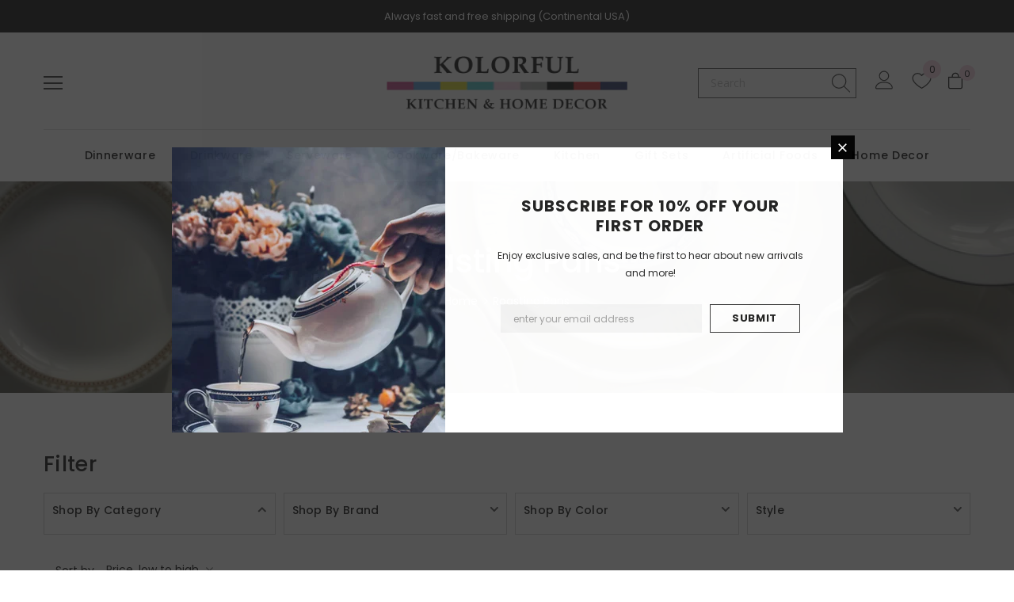

--- FILE ---
content_type: text/html; charset=utf-8
request_url: https://www.kolorfulkitchen.com/collections/open-roasting-pans
body_size: 65092
content:
  <!doctype html>
<!--[if lt IE 7]><html class="no-js lt-ie9 lt-ie8 lt-ie7" lang="en"> <![endif]-->
<!--[if IE 7]><html class="no-js lt-ie9 lt-ie8" lang="en"> <![endif]-->
<!--[if IE 8]><html class="no-js lt-ie9" lang="en"> <![endif]-->
<!--[if IE 9 ]><html class="ie9 no-js"> <![endif]-->
<!--[if (gt IE 9)|!(IE)]><!--> <html class="no-js"> <!--<![endif]-->
<head>
<!-- Stock Alerts is generated by Ordersify -->
<style type="text/css"></style><script type="text/javascript">
  window.ORDERSIFY_BIS = window.ORDERSIFY_BIS || {};
  window.ORDERSIFY_BIS.template = "collection";
  window.ORDERSIFY_BIS.language = "en";
  window.ORDERSIFY_BIS.primary_language = "en";
  
  
  window.ORDERSIFY_BIS.product_collections = [];
  window.ORDERSIFY_BIS.variant_inventory = [];
  window.ORDERSIFY_BIS.collection_product_inventories = [];
  window.ORDERSIFY_BIS.collection_product_collections = [];
  
  window.ORDERSIFY_BIS.collection_products = [{"id":7386902560927,"title":"Crow Canyon Large Roasting Pan, Black Marble","handle":"open-roasting-pan-large-black-marble","description":"\u003cul\u003e\n \n \u003cli\u003eMeasures 13\" X 10\" with a curled edge and slightly sloping sides\u003c\/li\u003e\n \n \u003cli\u003e3 quart capacity\u003c\/li\u003e\n \n \u003cli\u003eCarbon steel coated with porcelain enamel, slightly textured surface\u003c\/li\u003e\n \n \u003cli\u003eBottom of pan is slightly concave to help prevent warping in the oven\u003c\/li\u003e\n \n \u003cli\u003eOven, freezer, dishwasher safe\u003c\/li\u003e\n \n \u003cli\u003eNot intended for microwave use\u003c\/li\u003e\n \n \u003c\/ul\u003e\n \n \u003cp\u003eCrow Canyon Home Enamelware Black Marble large open roasting pan, 10\" X 13\" Bake delicious casseroles for yourself or others! Makes a great gift idea around the holidays for giving special dishes or desserts...with the pan! Use as a meat tray for the grill. Bake desserts or cook casseroles. Rim is .5\", inside dimensions: 12\" X 9, 2\" deep\u003c\/p\u003e\n \n \u003cp\u003eEnamelware is made from carbon steel coated with porcelain enamel in a two coat process that results in a slightly textured surface. The pan has a curled edge and small rim. Always use protection when removing hot pans from the oven! Oven, freezer, and dishwasher safe, it is durable enough to use every day! The naturally non-stick coating compares to glass and makes it easy to clean, too. Enamelware is not intended for microwave use.\u003c\/p\u003e\n \n \u003cp\u003e \u003c\/p\u003e\n \n \u003cp\u003e \u003c\/p\u003e\n \n \u003cp\u003e \u003c\/p\u003e","published_at":"2022-05-16T12:16:51-04:00","created_at":"2022-05-16T12:16:51-04:00","vendor":"Crow Canyon","type":"Roasters","tags":["Brand_Crow Canyon","Color_Black","Cookware\/Bakeware","Count_1","Roasters","Style_Marble"],"price":3650,"price_min":3650,"price_max":3650,"available":true,"price_varies":false,"compare_at_price":null,"compare_at_price_min":0,"compare_at_price_max":0,"compare_at_price_varies":false,"variants":[{"id":42188522160287,"title":"Default Title","option1":"Default Title","option2":null,"option3":null,"sku":"D34BLM","requires_shipping":true,"taxable":true,"featured_image":null,"available":true,"name":"Crow Canyon Large Roasting Pan, Black Marble","public_title":null,"options":["Default Title"],"price":3650,"weight":1361,"compare_at_price":null,"inventory_management":"shopify","barcode":"","requires_selling_plan":false,"selling_plan_allocations":[]}],"images":["\/\/www.kolorfulkitchen.com\/cdn\/shop\/products\/D34BLM-L.jpg?v=1652717813"],"featured_image":"\/\/www.kolorfulkitchen.com\/cdn\/shop\/products\/D34BLM-L.jpg?v=1652717813","options":["Title"],"media":[{"alt":null,"id":25408320635039,"position":1,"preview_image":{"aspect_ratio":2.195,"height":205,"width":450,"src":"\/\/www.kolorfulkitchen.com\/cdn\/shop\/products\/D34BLM-L.jpg?v=1652717813"},"aspect_ratio":2.195,"height":205,"media_type":"image","src":"\/\/www.kolorfulkitchen.com\/cdn\/shop\/products\/D34BLM-L.jpg?v=1652717813","width":450}],"requires_selling_plan":false,"selling_plan_groups":[],"content":"\u003cul\u003e\n \n \u003cli\u003eMeasures 13\" X 10\" with a curled edge and slightly sloping sides\u003c\/li\u003e\n \n \u003cli\u003e3 quart capacity\u003c\/li\u003e\n \n \u003cli\u003eCarbon steel coated with porcelain enamel, slightly textured surface\u003c\/li\u003e\n \n \u003cli\u003eBottom of pan is slightly concave to help prevent warping in the oven\u003c\/li\u003e\n \n \u003cli\u003eOven, freezer, dishwasher safe\u003c\/li\u003e\n \n \u003cli\u003eNot intended for microwave use\u003c\/li\u003e\n \n \u003c\/ul\u003e\n \n \u003cp\u003eCrow Canyon Home Enamelware Black Marble large open roasting pan, 10\" X 13\" Bake delicious casseroles for yourself or others! Makes a great gift idea around the holidays for giving special dishes or desserts...with the pan! Use as a meat tray for the grill. Bake desserts or cook casseroles. Rim is .5\", inside dimensions: 12\" X 9, 2\" deep\u003c\/p\u003e\n \n \u003cp\u003eEnamelware is made from carbon steel coated with porcelain enamel in a two coat process that results in a slightly textured surface. The pan has a curled edge and small rim. Always use protection when removing hot pans from the oven! Oven, freezer, and dishwasher safe, it is durable enough to use every day! The naturally non-stick coating compares to glass and makes it easy to clean, too. Enamelware is not intended for microwave use.\u003c\/p\u003e\n \n \u003cp\u003e \u003c\/p\u003e\n \n \u003cp\u003e \u003c\/p\u003e\n \n \u003cp\u003e \u003c\/p\u003e"},{"id":7386902823071,"title":"Crow Canyon Large Roasting Pan, Blue Marble","handle":"open-roasting-pan-large-blue-marble","description":"\u003cul\u003e\n \n \u003cli\u003eMeasures 13\" X 10\" with a curled edge and slightly sloping sides\u003c\/li\u003e\n \n \u003cli\u003e3 quart capacity\u003c\/li\u003e\n \n \u003cli\u003eCarbon steel coated with porcelain enamel, slightly textured surface\u003c\/li\u003e\n \n \u003cli\u003eBottom of pan is slightly concave to help prevent warping in the oven\u003c\/li\u003e\n \n \u003cli\u003eOven, freezer, dishwasher safe\u003c\/li\u003e\n \n \u003cli\u003eNot intended for microwave use\u003c\/li\u003e\n \n \u003c\/ul\u003e\n \n \u003cp\u003eCrow Canyon Home Enamelware Blue Marble large open roasting pan, 10\" X 13\" Bake delicious casseroles for yourself or others! Makes a great gift idea around the holidays for giving special dishes or desserts...with the pan! Use as a meat tray for the grill. Bake desserts or cook casseroles. Rim is .5\", inside dimensions: 12\" X 9, 2\" deep\u003c\/p\u003e\n \n \u003cp\u003eEnamelware is made from carbon steel coated with porcelain enamel in a two coat process that results in a slightly textured surface. The pan has a curled edge and small rim. Always use protection when removing hot pans from the oven! Oven, freezer, and dishwasher safe, it is durable enough to use every day! The naturally non-stick coating compares to glass and makes it easy to clean, too. Enamelware is not intended for microwave use.\u003c\/p\u003e\n \n \u003cp\u003e \u003c\/p\u003e\n \n \u003cp\u003e \u003c\/p\u003e\n \n \u003cp\u003e \u003c\/p\u003e","published_at":"2022-05-16T12:16:55-04:00","created_at":"2022-05-16T12:16:55-04:00","vendor":"Crow Canyon","type":"Roasters","tags":["Brand_Crow Canyon","Color_Blue","Cookware\/Bakeware","Count_1","Roasters","Style_Marble"],"price":3650,"price_min":3650,"price_max":3650,"available":true,"price_varies":false,"compare_at_price":null,"compare_at_price_min":0,"compare_at_price_max":0,"compare_at_price_varies":false,"variants":[{"id":42188522422431,"title":"Default Title","option1":"Default Title","option2":null,"option3":null,"sku":"D34DBM","requires_shipping":true,"taxable":true,"featured_image":null,"available":true,"name":"Crow Canyon Large Roasting Pan, Blue Marble","public_title":null,"options":["Default Title"],"price":3650,"weight":1361,"compare_at_price":null,"inventory_management":"shopify","barcode":"","requires_selling_plan":false,"selling_plan_allocations":[]}],"images":["\/\/www.kolorfulkitchen.com\/cdn\/shop\/products\/D34DBM-L.jpg?v=1652717817"],"featured_image":"\/\/www.kolorfulkitchen.com\/cdn\/shop\/products\/D34DBM-L.jpg?v=1652717817","options":["Title"],"media":[{"alt":null,"id":25408320766111,"position":1,"preview_image":{"aspect_ratio":2.083,"height":216,"width":450,"src":"\/\/www.kolorfulkitchen.com\/cdn\/shop\/products\/D34DBM-L.jpg?v=1652717817"},"aspect_ratio":2.083,"height":216,"media_type":"image","src":"\/\/www.kolorfulkitchen.com\/cdn\/shop\/products\/D34DBM-L.jpg?v=1652717817","width":450}],"requires_selling_plan":false,"selling_plan_groups":[],"content":"\u003cul\u003e\n \n \u003cli\u003eMeasures 13\" X 10\" with a curled edge and slightly sloping sides\u003c\/li\u003e\n \n \u003cli\u003e3 quart capacity\u003c\/li\u003e\n \n \u003cli\u003eCarbon steel coated with porcelain enamel, slightly textured surface\u003c\/li\u003e\n \n \u003cli\u003eBottom of pan is slightly concave to help prevent warping in the oven\u003c\/li\u003e\n \n \u003cli\u003eOven, freezer, dishwasher safe\u003c\/li\u003e\n \n \u003cli\u003eNot intended for microwave use\u003c\/li\u003e\n \n \u003c\/ul\u003e\n \n \u003cp\u003eCrow Canyon Home Enamelware Blue Marble large open roasting pan, 10\" X 13\" Bake delicious casseroles for yourself or others! Makes a great gift idea around the holidays for giving special dishes or desserts...with the pan! Use as a meat tray for the grill. Bake desserts or cook casseroles. Rim is .5\", inside dimensions: 12\" X 9, 2\" deep\u003c\/p\u003e\n \n \u003cp\u003eEnamelware is made from carbon steel coated with porcelain enamel in a two coat process that results in a slightly textured surface. The pan has a curled edge and small rim. Always use protection when removing hot pans from the oven! Oven, freezer, and dishwasher safe, it is durable enough to use every day! The naturally non-stick coating compares to glass and makes it easy to clean, too. Enamelware is not intended for microwave use.\u003c\/p\u003e\n \n \u003cp\u003e \u003c\/p\u003e\n \n \u003cp\u003e \u003c\/p\u003e\n \n \u003cp\u003e \u003c\/p\u003e"},{"id":7386902954143,"title":"Crow Canyon Large Roasting Pan, Grey Marble","handle":"open-roasting-pan-large-grey-marble","description":"\u003cul\u003e\n \n \u003cli\u003eMeasures 13\" X 10\" with a curled edge and slightly sloping sides\u003c\/li\u003e\n \n \u003cli\u003e3 quart capacity\u003c\/li\u003e\n \n \u003cli\u003eCarbon steel coated with porcelain enamel, slightly textured surface\u003c\/li\u003e\n \n \u003cli\u003eBottom of pan is slightly concave to help prevent warping in the oven\u003c\/li\u003e\n \n \u003cli\u003eOven, freezer, dishwasher safe\u003c\/li\u003e\n \n \u003cli\u003eNot intended for microwave use\u003c\/li\u003e\n \n \u003c\/ul\u003e\n \n \u003cp\u003eCrow Canyon Home Enamelware Grey Marble large open roasting pan, 10\" X 13\" Bake delicious casseroles for yourself or others! Makes a great gift idea around the holidays for giving special dishes or desserts...with the pan! Use as a meat tray for the grill. Bake desserts or cook casseroles. Rim is .5\", inside dimensions: 12\" X 9, 2\" deep\u003c\/p\u003e\n \n \u003cp\u003eEnamelware is made from carbon steel coated with porcelain enamel in a two coat process that results in a slightly textured surface. The pan has a curled edge and small rim. Always use protection when removing hot pans from the oven! Oven, freezer, and dishwasher safe, it is durable enough to use every day! The naturally non-stick coating compares to glass and makes it easy to clean, too. Enamelware is not intended for microwave use.\u003c\/p\u003e\n \n \u003cp\u003e \u003c\/p\u003e\n \n \u003cp\u003e \u003c\/p\u003e\n \n \u003cp\u003e \u003c\/p\u003e","published_at":"2022-05-16T12:16:59-04:00","created_at":"2022-05-16T12:16:59-04:00","vendor":"Crow Canyon","type":"Roasters","tags":["Brand_Crow Canyon","Color_Grey","Cookware\/Bakeware","Count_1","Roasters","Style_Marble"],"price":3650,"price_min":3650,"price_max":3650,"available":false,"price_varies":false,"compare_at_price":null,"compare_at_price_min":0,"compare_at_price_max":0,"compare_at_price_varies":false,"variants":[{"id":42188522782879,"title":"Default Title","option1":"Default Title","option2":null,"option3":null,"sku":"D34GYM","requires_shipping":true,"taxable":true,"featured_image":null,"available":false,"name":"Crow Canyon Large Roasting Pan, Grey Marble","public_title":null,"options":["Default Title"],"price":3650,"weight":1361,"compare_at_price":null,"inventory_management":"shopify","barcode":"","requires_selling_plan":false,"selling_plan_allocations":[]}],"images":["\/\/www.kolorfulkitchen.com\/cdn\/shop\/products\/D34GYM-L.jpg?v=1652717821"],"featured_image":"\/\/www.kolorfulkitchen.com\/cdn\/shop\/products\/D34GYM-L.jpg?v=1652717821","options":["Title"],"media":[{"alt":null,"id":25408321290399,"position":1,"preview_image":{"aspect_ratio":2.064,"height":218,"width":450,"src":"\/\/www.kolorfulkitchen.com\/cdn\/shop\/products\/D34GYM-L.jpg?v=1652717821"},"aspect_ratio":2.064,"height":218,"media_type":"image","src":"\/\/www.kolorfulkitchen.com\/cdn\/shop\/products\/D34GYM-L.jpg?v=1652717821","width":450}],"requires_selling_plan":false,"selling_plan_groups":[],"content":"\u003cul\u003e\n \n \u003cli\u003eMeasures 13\" X 10\" with a curled edge and slightly sloping sides\u003c\/li\u003e\n \n \u003cli\u003e3 quart capacity\u003c\/li\u003e\n \n \u003cli\u003eCarbon steel coated with porcelain enamel, slightly textured surface\u003c\/li\u003e\n \n \u003cli\u003eBottom of pan is slightly concave to help prevent warping in the oven\u003c\/li\u003e\n \n \u003cli\u003eOven, freezer, dishwasher safe\u003c\/li\u003e\n \n \u003cli\u003eNot intended for microwave use\u003c\/li\u003e\n \n \u003c\/ul\u003e\n \n \u003cp\u003eCrow Canyon Home Enamelware Grey Marble large open roasting pan, 10\" X 13\" Bake delicious casseroles for yourself or others! Makes a great gift idea around the holidays for giving special dishes or desserts...with the pan! Use as a meat tray for the grill. Bake desserts or cook casseroles. Rim is .5\", inside dimensions: 12\" X 9, 2\" deep\u003c\/p\u003e\n \n \u003cp\u003eEnamelware is made from carbon steel coated with porcelain enamel in a two coat process that results in a slightly textured surface. The pan has a curled edge and small rim. Always use protection when removing hot pans from the oven! Oven, freezer, and dishwasher safe, it is durable enough to use every day! The naturally non-stick coating compares to glass and makes it easy to clean, too. Enamelware is not intended for microwave use.\u003c\/p\u003e\n \n \u003cp\u003e \u003c\/p\u003e\n \n \u003cp\u003e \u003c\/p\u003e\n \n \u003cp\u003e \u003c\/p\u003e"},{"id":7386903347359,"title":"Crow Canyon Large Roasting Pan, Red Marble","handle":"open-roasting-pan-large-red-marble","description":"\u003cul\u003e\n \n \u003cli\u003eMeasures 13\" X 10\" with a curled edge and slightly sloping sides\u003c\/li\u003e\n \n \u003cli\u003e3 quart capacity\u003c\/li\u003e\n \n \u003cli\u003eCarbon steel coated with porcelain enamel, slightly textured surface\u003c\/li\u003e\n \n \u003cli\u003eBottom of pan is slightly concave to help prevent warping in the oven\u003c\/li\u003e\n \n \u003cli\u003eOven, freezer, dishwasher safe\u003c\/li\u003e\n \n \u003cli\u003eNot intended for microwave use\u003c\/li\u003e\n \n \u003c\/ul\u003e\n \n \u003cp\u003eCrow Canyon Home Enamelware Red Marble large open roasting pan, 10\" X 13\" Bake delicious casseroles for yourself or others! Makes a great gift idea around the holidays for giving special dishes or desserts...with the pan! Use as a meat tray for the grill. Bake desserts or cook casseroles. Rim is .5\", inside dimensions: 12\" X 9, 2\" deep\u003c\/p\u003e\n \n \u003cp\u003eEnamelware is made from carbon steel coated with porcelain enamel in a two coat process that results in a slightly textured surface. The pan has a curled edge and small rim. Always use protection when removing hot pans from the oven! Oven, freezer, and dishwasher safe, it is durable enough to use every day! The naturally non-stick coating compares to glass and makes it easy to clean, too. Enamelware is not intended for microwave use.\u003c\/p\u003e\n \n \u003cp\u003e \u003c\/p\u003e\n \n \u003cp\u003e \u003c\/p\u003e\n \n \u003cp\u003e \u003c\/p\u003e","published_at":"2022-05-16T12:17:03-04:00","created_at":"2022-05-16T12:17:03-04:00","vendor":"Crow Canyon","type":"Roasters","tags":["Brand_Crow Canyon","Color_Red","Cookware\/Bakeware","Count_1","Roasters","Style_Marble"],"price":3650,"price_min":3650,"price_max":3650,"available":true,"price_varies":false,"compare_at_price":null,"compare_at_price_min":0,"compare_at_price_max":0,"compare_at_price_varies":false,"variants":[{"id":42188523208863,"title":"Default Title","option1":"Default Title","option2":null,"option3":null,"sku":"D34RM","requires_shipping":true,"taxable":true,"featured_image":null,"available":true,"name":"Crow Canyon Large Roasting Pan, Red Marble","public_title":null,"options":["Default Title"],"price":3650,"weight":1361,"compare_at_price":null,"inventory_management":"shopify","barcode":"","requires_selling_plan":false,"selling_plan_allocations":[]}],"images":["\/\/www.kolorfulkitchen.com\/cdn\/shop\/products\/D34RM-L.jpg?v=1652717825"],"featured_image":"\/\/www.kolorfulkitchen.com\/cdn\/shop\/products\/D34RM-L.jpg?v=1652717825","options":["Title"],"media":[{"alt":null,"id":25408321388703,"position":1,"preview_image":{"aspect_ratio":2.123,"height":212,"width":450,"src":"\/\/www.kolorfulkitchen.com\/cdn\/shop\/products\/D34RM-L.jpg?v=1652717825"},"aspect_ratio":2.123,"height":212,"media_type":"image","src":"\/\/www.kolorfulkitchen.com\/cdn\/shop\/products\/D34RM-L.jpg?v=1652717825","width":450}],"requires_selling_plan":false,"selling_plan_groups":[],"content":"\u003cul\u003e\n \n \u003cli\u003eMeasures 13\" X 10\" with a curled edge and slightly sloping sides\u003c\/li\u003e\n \n \u003cli\u003e3 quart capacity\u003c\/li\u003e\n \n \u003cli\u003eCarbon steel coated with porcelain enamel, slightly textured surface\u003c\/li\u003e\n \n \u003cli\u003eBottom of pan is slightly concave to help prevent warping in the oven\u003c\/li\u003e\n \n \u003cli\u003eOven, freezer, dishwasher safe\u003c\/li\u003e\n \n \u003cli\u003eNot intended for microwave use\u003c\/li\u003e\n \n \u003c\/ul\u003e\n \n \u003cp\u003eCrow Canyon Home Enamelware Red Marble large open roasting pan, 10\" X 13\" Bake delicious casseroles for yourself or others! Makes a great gift idea around the holidays for giving special dishes or desserts...with the pan! Use as a meat tray for the grill. Bake desserts or cook casseroles. Rim is .5\", inside dimensions: 12\" X 9, 2\" deep\u003c\/p\u003e\n \n \u003cp\u003eEnamelware is made from carbon steel coated with porcelain enamel in a two coat process that results in a slightly textured surface. The pan has a curled edge and small rim. Always use protection when removing hot pans from the oven! Oven, freezer, and dishwasher safe, it is durable enough to use every day! The naturally non-stick coating compares to glass and makes it easy to clean, too. Enamelware is not intended for microwave use.\u003c\/p\u003e\n \n \u003cp\u003e \u003c\/p\u003e\n \n \u003cp\u003e \u003c\/p\u003e\n \n \u003cp\u003e \u003c\/p\u003e"},{"id":7386903609503,"title":"Crow Canyon Large Roasting Pan, Turquoise Marble","handle":"open-roasting-pan-large-turquoise-marble","description":"\u003cul\u003e\n \n \u003cli\u003eMeasures 13\" X 10\" with a curled edge and slightly sloping sides\u003c\/li\u003e\n \n \u003cli\u003e3 quart capacity\u003c\/li\u003e\n \n \u003cli\u003eCarbon steel coated with porcelain enamel, slightly textured surface\u003c\/li\u003e\n \n \u003cli\u003eBottom of pan is slightly concave to help prevent warping in the oven\u003c\/li\u003e\n \n \u003cli\u003eOven, freezer, dishwasher safe\u003c\/li\u003e\n \n \u003cli\u003eNot intended for microwave use\u003c\/li\u003e\n \n \u003c\/ul\u003e\n \n \u003cp\u003eCrow Canyon Home Enamelware Turquoise Marble large open roasting pan, 10\" X 13\" Bake delicious casseroles for yourself or others! Makes a great gift idea around the holidays for giving special dishes or desserts...with the pan! Use as a meat tray for the grill. Bake desserts or cook casseroles. Rim is .5\", inside dimensions: 12\" X 9, 2\" deep\u003c\/p\u003e\n \n \u003cp\u003eEnamelware is made from carbon steel coated with porcelain enamel in a two coat process that results in a slightly textured surface. The pan has a curled edge and small rim. Always use protection when removing hot pans from the oven! Oven, freezer, and dishwasher safe, it is durable enough to use every day! The naturally non-stick coating compares to glass and makes it easy to clean, too. Enamelware is not intended for microwave use.\u003c\/p\u003e\n \n \u003cp\u003e \u003c\/p\u003e\n \n \u003cp\u003e \u003c\/p\u003e\n \n \u003cp\u003e \u003c\/p\u003e","published_at":"2022-05-16T12:17:07-04:00","created_at":"2022-05-16T12:17:07-04:00","vendor":"Crow Canyon","type":"Roasters","tags":["Brand_Crow Canyon","Color_Turquoise","Cookware\/Bakeware","Count_1","Roasters","Style_Marble"],"price":3650,"price_min":3650,"price_max":3650,"available":true,"price_varies":false,"compare_at_price":null,"compare_at_price_min":0,"compare_at_price_max":0,"compare_at_price_varies":false,"variants":[{"id":42188523471007,"title":"Default Title","option1":"Default Title","option2":null,"option3":null,"sku":"D34TQM","requires_shipping":true,"taxable":true,"featured_image":null,"available":true,"name":"Crow Canyon Large Roasting Pan, Turquoise Marble","public_title":null,"options":["Default Title"],"price":3650,"weight":1361,"compare_at_price":null,"inventory_management":"shopify","barcode":"","requires_selling_plan":false,"selling_plan_allocations":[]}],"images":["\/\/www.kolorfulkitchen.com\/cdn\/shop\/products\/D34TQM-L.jpg?v=1652717829"],"featured_image":"\/\/www.kolorfulkitchen.com\/cdn\/shop\/products\/D34TQM-L.jpg?v=1652717829","options":["Title"],"media":[{"alt":null,"id":25408321487007,"position":1,"preview_image":{"aspect_ratio":2.055,"height":219,"width":450,"src":"\/\/www.kolorfulkitchen.com\/cdn\/shop\/products\/D34TQM-L.jpg?v=1652717829"},"aspect_ratio":2.055,"height":219,"media_type":"image","src":"\/\/www.kolorfulkitchen.com\/cdn\/shop\/products\/D34TQM-L.jpg?v=1652717829","width":450}],"requires_selling_plan":false,"selling_plan_groups":[],"content":"\u003cul\u003e\n \n \u003cli\u003eMeasures 13\" X 10\" with a curled edge and slightly sloping sides\u003c\/li\u003e\n \n \u003cli\u003e3 quart capacity\u003c\/li\u003e\n \n \u003cli\u003eCarbon steel coated with porcelain enamel, slightly textured surface\u003c\/li\u003e\n \n \u003cli\u003eBottom of pan is slightly concave to help prevent warping in the oven\u003c\/li\u003e\n \n \u003cli\u003eOven, freezer, dishwasher safe\u003c\/li\u003e\n \n \u003cli\u003eNot intended for microwave use\u003c\/li\u003e\n \n \u003c\/ul\u003e\n \n \u003cp\u003eCrow Canyon Home Enamelware Turquoise Marble large open roasting pan, 10\" X 13\" Bake delicious casseroles for yourself or others! Makes a great gift idea around the holidays for giving special dishes or desserts...with the pan! Use as a meat tray for the grill. Bake desserts or cook casseroles. Rim is .5\", inside dimensions: 12\" X 9, 2\" deep\u003c\/p\u003e\n \n \u003cp\u003eEnamelware is made from carbon steel coated with porcelain enamel in a two coat process that results in a slightly textured surface. The pan has a curled edge and small rim. Always use protection when removing hot pans from the oven! Oven, freezer, and dishwasher safe, it is durable enough to use every day! The naturally non-stick coating compares to glass and makes it easy to clean, too. Enamelware is not intended for microwave use.\u003c\/p\u003e\n \n \u003cp\u003e \u003c\/p\u003e\n \n \u003cp\u003e \u003c\/p\u003e\n \n \u003cp\u003e \u003c\/p\u003e"},{"id":7387142127775,"title":"Crow Canyon Large Roasting Pan, Vintage Style Enamelware, Black Rim","handle":"large-open-roasting-pan-vintage-style-enamelware-black-rim","description":"\u003cp\u003eLarge open roasting pan black rim, 11\" X 13.5\" done in the vintage style. The pan has slightly sloping sides and rounded corners. For brownies, see the V101 Brownie Pan. Bake delicious casseroles or small roasts and poultry for yourself or others! Makes a great gift idea around the holidays for giving special dishes or desserts...with the pan! Use as a meat tray for the grill, too. See also the V22 Small Open Roasting Pan for downsizing recipes!\u003c\/p\u003e\n \n \u003cp\u003eEnamelware is made from carbon steel coated with white porcelain enamel with a colored rim. Oven, freezer, and dishwasher safe, it is durable enough to use every day! The naturally non-stick surface compares to glass and cleans up easily, too. Do not leave in standing water. Enamelware is not intended for microwave use.\u003c\/p\u003e\n \n \u003cp\u003e \u003c\/p\u003e\n \n \u003cp\u003e \u003c\/p\u003e","published_at":"2022-05-16T13:03:52-04:00","created_at":"2022-05-16T13:03:52-04:00","vendor":"Crow Canyon","type":"Roasters","tags":["Brand_Crow Canyon","Color_Black","Cookware\/Bakeware","Count_1","Roasters","Style_Vintage"],"price":3899,"price_min":3899,"price_max":3899,"available":true,"price_varies":false,"compare_at_price":null,"compare_at_price_min":0,"compare_at_price_max":0,"compare_at_price_varies":false,"variants":[{"id":42188825854111,"title":"Default Title","option1":"Default Title","option2":null,"option3":null,"sku":"V34BLA","requires_shipping":true,"taxable":true,"featured_image":null,"available":true,"name":"Crow Canyon Large Roasting Pan, Vintage Style Enamelware, Black Rim","public_title":null,"options":["Default Title"],"price":3899,"weight":1361,"compare_at_price":null,"inventory_management":"shopify","barcode":"","requires_selling_plan":false,"selling_plan_allocations":[]}],"images":["\/\/www.kolorfulkitchen.com\/cdn\/shop\/products\/V34BLA-L.jpg?v=1652720633"],"featured_image":"\/\/www.kolorfulkitchen.com\/cdn\/shop\/products\/V34BLA-L.jpg?v=1652720633","options":["Title"],"media":[{"alt":null,"id":25408483983519,"position":1,"preview_image":{"aspect_ratio":2.143,"height":210,"width":450,"src":"\/\/www.kolorfulkitchen.com\/cdn\/shop\/products\/V34BLA-L.jpg?v=1652720633"},"aspect_ratio":2.143,"height":210,"media_type":"image","src":"\/\/www.kolorfulkitchen.com\/cdn\/shop\/products\/V34BLA-L.jpg?v=1652720633","width":450}],"requires_selling_plan":false,"selling_plan_groups":[],"content":"\u003cp\u003eLarge open roasting pan black rim, 11\" X 13.5\" done in the vintage style. The pan has slightly sloping sides and rounded corners. For brownies, see the V101 Brownie Pan. Bake delicious casseroles or small roasts and poultry for yourself or others! Makes a great gift idea around the holidays for giving special dishes or desserts...with the pan! Use as a meat tray for the grill, too. See also the V22 Small Open Roasting Pan for downsizing recipes!\u003c\/p\u003e\n \n \u003cp\u003eEnamelware is made from carbon steel coated with white porcelain enamel with a colored rim. Oven, freezer, and dishwasher safe, it is durable enough to use every day! The naturally non-stick surface compares to glass and cleans up easily, too. Do not leave in standing water. Enamelware is not intended for microwave use.\u003c\/p\u003e\n \n \u003cp\u003e \u003c\/p\u003e\n \n \u003cp\u003e \u003c\/p\u003e"},{"id":7387142455455,"title":"Crow Canyon Large Roasting Pan, Vintage Style Enamelware, Blue Rim","handle":"large-open-roasting-pan-vintage-style-enamelware-blue-rim","description":"\u003cp\u003eLarge open roasting pan blue rim, 11\" X 13.5\" done in the vintage style. The pan has slightly sloping sides and rounded corners. For brownies, see the V101 Brownie Pan. Bake delicious casseroles or small roasts and poultry for yourself or others! Makes a great gift idea around the holidays for giving special dishes or desserts...with the pan! Use as a meat tray for the grill, too. See also the V22 Small Open Roasting Pan for downsizing recipes!\u003c\/p\u003e\n \n \u003cp\u003eEnamelware is made from carbon steel coated with white porcelain enamel with a colored rim. Oven, freezer, and dishwasher safe, it is durable enough to use every day! The naturally non-stick surface compares to glass and cleans up easily, too. Do not leave in standing water. Enamelware is not intended for microwave use.\u003c\/p\u003e\n \n \u003cp\u003e \u003c\/p\u003e\n \n \u003cp\u003e \u003c\/p\u003e","published_at":"2022-05-16T13:03:55-04:00","created_at":"2022-05-16T13:03:55-04:00","vendor":"Crow Canyon","type":"Roasters","tags":["Brand_Crow Canyon","Color_Blue","Cookware\/Bakeware","Count_1","Roasters","Style_Vintage"],"price":3899,"price_min":3899,"price_max":3899,"available":false,"price_varies":false,"compare_at_price":null,"compare_at_price_min":0,"compare_at_price_max":0,"compare_at_price_varies":false,"variants":[{"id":42188826247327,"title":"Default Title","option1":"Default Title","option2":null,"option3":null,"sku":"V34BLU","requires_shipping":true,"taxable":true,"featured_image":null,"available":false,"name":"Crow Canyon Large Roasting Pan, Vintage Style Enamelware, Blue Rim","public_title":null,"options":["Default Title"],"price":3899,"weight":1361,"compare_at_price":null,"inventory_management":"shopify","barcode":"","requires_selling_plan":false,"selling_plan_allocations":[]}],"images":["\/\/www.kolorfulkitchen.com\/cdn\/shop\/products\/V34BLU-L.jpg?v=1652720637"],"featured_image":"\/\/www.kolorfulkitchen.com\/cdn\/shop\/products\/V34BLU-L.jpg?v=1652720637","options":["Title"],"media":[{"alt":null,"id":25408484049055,"position":1,"preview_image":{"aspect_ratio":2.083,"height":216,"width":450,"src":"\/\/www.kolorfulkitchen.com\/cdn\/shop\/products\/V34BLU-L.jpg?v=1652720637"},"aspect_ratio":2.083,"height":216,"media_type":"image","src":"\/\/www.kolorfulkitchen.com\/cdn\/shop\/products\/V34BLU-L.jpg?v=1652720637","width":450}],"requires_selling_plan":false,"selling_plan_groups":[],"content":"\u003cp\u003eLarge open roasting pan blue rim, 11\" X 13.5\" done in the vintage style. The pan has slightly sloping sides and rounded corners. For brownies, see the V101 Brownie Pan. Bake delicious casseroles or small roasts and poultry for yourself or others! Makes a great gift idea around the holidays for giving special dishes or desserts...with the pan! Use as a meat tray for the grill, too. See also the V22 Small Open Roasting Pan for downsizing recipes!\u003c\/p\u003e\n \n \u003cp\u003eEnamelware is made from carbon steel coated with white porcelain enamel with a colored rim. Oven, freezer, and dishwasher safe, it is durable enough to use every day! The naturally non-stick surface compares to glass and cleans up easily, too. Do not leave in standing water. Enamelware is not intended for microwave use.\u003c\/p\u003e\n \n \u003cp\u003e \u003c\/p\u003e\n \n \u003cp\u003e \u003c\/p\u003e"},{"id":7387142717599,"title":"Crow Canyon Large Roasting Pan, Vintage Style Enamelware, Grey Rim","handle":"large-open-roasting-pan-vintage-style-enamelware-grey-rim","description":"\u003cp\u003eLarge open roasting pan grey rim, 11\" X 13.5\" done in the vintage style. The pan has slightly sloping sides and rounded corners. For brownies, see the V101 Brownie Pan. Bake delicious casseroles or small roasts and poultry for yourself or others! Makes a great gift idea around the holidays for giving special dishes or desserts...with the pan! Use as a meat tray for the grill, too. See also the V22 Small Open Roasting Pan for downsizing recipes!\u003c\/p\u003e\n \n \u003cp\u003eEnamelware is made from carbon steel coated with white porcelain enamel with a colored rim. Oven, freezer, and dishwasher safe, it is durable enough to use every day! The naturally non-stick surface compares to glass and cleans up easily, too. Do not leave in standing water. Enamelware is not intended for microwave use.\u003c\/p\u003e\n \n \u003cp\u003e \u003c\/p\u003e\n \n \u003cp\u003e \u003c\/p\u003e","published_at":"2022-05-16T13:03:59-04:00","created_at":"2022-05-16T13:03:59-04:00","vendor":"Crow Canyon","type":"Roasters","tags":["Brand_Crow Canyon","Color_Grey","Cookware\/Bakeware","Count_1","Roasters","Style_Vintage"],"price":3899,"price_min":3899,"price_max":3899,"available":false,"price_varies":false,"compare_at_price":null,"compare_at_price_min":0,"compare_at_price_max":0,"compare_at_price_varies":false,"variants":[{"id":42188826509471,"title":"Default Title","option1":"Default Title","option2":null,"option3":null,"sku":"V34GRY","requires_shipping":true,"taxable":true,"featured_image":null,"available":false,"name":"Crow Canyon Large Roasting Pan, Vintage Style Enamelware, Grey Rim","public_title":null,"options":["Default Title"],"price":3899,"weight":1361,"compare_at_price":null,"inventory_management":"shopify","barcode":"","requires_selling_plan":false,"selling_plan_allocations":[]}],"images":["\/\/www.kolorfulkitchen.com\/cdn\/shop\/products\/V34GRY-L.jpg?v=1652720640"],"featured_image":"\/\/www.kolorfulkitchen.com\/cdn\/shop\/products\/V34GRY-L.jpg?v=1652720640","options":["Title"],"media":[{"alt":null,"id":25408484311199,"position":1,"preview_image":{"aspect_ratio":2.045,"height":220,"width":450,"src":"\/\/www.kolorfulkitchen.com\/cdn\/shop\/products\/V34GRY-L.jpg?v=1652720640"},"aspect_ratio":2.045,"height":220,"media_type":"image","src":"\/\/www.kolorfulkitchen.com\/cdn\/shop\/products\/V34GRY-L.jpg?v=1652720640","width":450}],"requires_selling_plan":false,"selling_plan_groups":[],"content":"\u003cp\u003eLarge open roasting pan grey rim, 11\" X 13.5\" done in the vintage style. The pan has slightly sloping sides and rounded corners. For brownies, see the V101 Brownie Pan. Bake delicious casseroles or small roasts and poultry for yourself or others! Makes a great gift idea around the holidays for giving special dishes or desserts...with the pan! Use as a meat tray for the grill, too. See also the V22 Small Open Roasting Pan for downsizing recipes!\u003c\/p\u003e\n \n \u003cp\u003eEnamelware is made from carbon steel coated with white porcelain enamel with a colored rim. Oven, freezer, and dishwasher safe, it is durable enough to use every day! The naturally non-stick surface compares to glass and cleans up easily, too. Do not leave in standing water. Enamelware is not intended for microwave use.\u003c\/p\u003e\n \n \u003cp\u003e \u003c\/p\u003e\n \n \u003cp\u003e \u003c\/p\u003e"},{"id":7387142848671,"title":"Crow Canyon Large Roasting Pan, Vintage Style Enamelware, Red Rim","handle":"large-open-roasting-pan-vintage-style-enamelware-red-rim","description":"\u003cp\u003eLarge open roasting pan red rim, 11\" X 13.5\" done in the vintage style. The pan has slightly sloping sides and rounded corners. For brownies, see the V101 Brownie Pan. Bake delicious casseroles or small roasts and poultry for yourself or others! Makes a great gift idea around the holidays for giving special dishes or desserts...with the pan! Use as a meat tray for the grill, too. See also the V22 Small Open Roasting Pan for downsizing recipes!\u003c\/p\u003e\n \n \u003cp\u003eEnamelware is made from carbon steel coated with white porcelain enamel with a colored rim. Oven, freezer, and dishwasher safe, it is durable enough to use every day! The naturally non-stick surface compares to glass and cleans up easily, too. Do not leave in standing water. Enamelware is not intended for microwave use.\u003c\/p\u003e\n \n \u003cp\u003e \u003c\/p\u003e\n \n \u003cp\u003e \u003c\/p\u003e","published_at":"2022-05-16T13:04:02-04:00","created_at":"2022-05-16T13:04:02-04:00","vendor":"Crow Canyon","type":"Roasters","tags":["Brand_Crow Canyon","Color_Red","Cookware\/Bakeware","Count_1","Roasters","Style_Vintage"],"price":3899,"price_min":3899,"price_max":3899,"available":false,"price_varies":false,"compare_at_price":null,"compare_at_price_min":0,"compare_at_price_max":0,"compare_at_price_varies":false,"variants":[{"id":42188826935455,"title":"Default Title","option1":"Default Title","option2":null,"option3":null,"sku":"V34RED","requires_shipping":true,"taxable":true,"featured_image":null,"available":false,"name":"Crow Canyon Large Roasting Pan, Vintage Style Enamelware, Red Rim","public_title":null,"options":["Default Title"],"price":3899,"weight":1361,"compare_at_price":null,"inventory_management":"shopify","barcode":"","requires_selling_plan":false,"selling_plan_allocations":[]}],"images":["\/\/www.kolorfulkitchen.com\/cdn\/shop\/products\/V34RED-L.jpg?v=1652720644"],"featured_image":"\/\/www.kolorfulkitchen.com\/cdn\/shop\/products\/V34RED-L.jpg?v=1652720644","options":["Title"],"media":[{"alt":null,"id":25408484802719,"position":1,"preview_image":{"aspect_ratio":1.931,"height":233,"width":450,"src":"\/\/www.kolorfulkitchen.com\/cdn\/shop\/products\/V34RED-L.jpg?v=1652720644"},"aspect_ratio":1.931,"height":233,"media_type":"image","src":"\/\/www.kolorfulkitchen.com\/cdn\/shop\/products\/V34RED-L.jpg?v=1652720644","width":450}],"requires_selling_plan":false,"selling_plan_groups":[],"content":"\u003cp\u003eLarge open roasting pan red rim, 11\" X 13.5\" done in the vintage style. The pan has slightly sloping sides and rounded corners. For brownies, see the V101 Brownie Pan. Bake delicious casseroles or small roasts and poultry for yourself or others! Makes a great gift idea around the holidays for giving special dishes or desserts...with the pan! Use as a meat tray for the grill, too. See also the V22 Small Open Roasting Pan for downsizing recipes!\u003c\/p\u003e\n \n \u003cp\u003eEnamelware is made from carbon steel coated with white porcelain enamel with a colored rim. Oven, freezer, and dishwasher safe, it is durable enough to use every day! The naturally non-stick surface compares to glass and cleans up easily, too. Do not leave in standing water. Enamelware is not intended for microwave use.\u003c\/p\u003e\n \n \u003cp\u003e \u003c\/p\u003e\n \n \u003cp\u003e \u003c\/p\u003e"},{"id":7386891485343,"title":"Crow Canyon Small Roasting Pan, Enamelware, Black Marble","handle":"open-roasting-pan-small-black-marble","description":"\u003cul\u003e\n \n \u003cli\u003eMeasures 10.5\" X 8\" with slightly sloping sides and a curled edge\u003c\/li\u003e\n \n \u003cli\u003e2 quart capacity\u003c\/li\u003e\n \n \u003cli\u003eSlightly textured surface, unique color patterns for each pan\u003c\/li\u003e\n \n \u003cli\u003eoven, freezer, dishwasher safe\u003c\/li\u003e\n \n \u003cli\u003eNot intended for  microwave use\u003c\/li\u003e\n \n \u003c\/ul\u003e\n \n \u003cp\u003e \u003c\/p\u003e\n \n \u003cp\u003eCrow Canyon Home Black Marble Open Roaster, 8\" X 10.5\". Great for small casseroles or desserts! Yum! This pan has a curled edge, slightly sloping sides and rounded corners.\u003c\/p\u003e\n \n \u003cp\u003eMade from carbon steel coated with porcelain enamel in a two coat process that results in a slightly textured surface. The naturally non-stick surface compares to glass and is easy to clean!\u003cbr\u003eNot intended for microwave use. Oven, freezer, and dishwasher safe. Do not leave in standing water.\u003c\/p\u003e\n \n \u003cp\u003e \u003c\/p\u003e\n \n \u003cp\u003e \u003c\/p\u003e","published_at":"2022-05-16T12:14:31-04:00","created_at":"2022-05-16T12:14:31-04:00","vendor":"Crow Canyon","type":"Roasters","tags":["Brand_Crow Canyon","Color_Black","Cookware\/Bakeware","Count_1","Roasters","Style_Marble"],"price":3000,"price_min":3000,"price_max":3000,"available":true,"price_varies":false,"compare_at_price":null,"compare_at_price_min":0,"compare_at_price_max":0,"compare_at_price_varies":false,"variants":[{"id":42188509741215,"title":"Default Title","option1":"Default Title","option2":null,"option3":null,"sku":"D22BLM","requires_shipping":true,"taxable":true,"featured_image":null,"available":true,"name":"Crow Canyon Small Roasting Pan, Enamelware, Black Marble","public_title":null,"options":["Default Title"],"price":3000,"weight":907,"compare_at_price":null,"inventory_management":"shopify","barcode":"","requires_selling_plan":false,"selling_plan_allocations":[]}],"images":["\/\/www.kolorfulkitchen.com\/cdn\/shop\/products\/D22BLM-L.jpg?v=1652717673"],"featured_image":"\/\/www.kolorfulkitchen.com\/cdn\/shop\/products\/D22BLM-L.jpg?v=1652717673","options":["Title"],"media":[{"alt":null,"id":25408306741407,"position":1,"preview_image":{"aspect_ratio":2.133,"height":211,"width":450,"src":"\/\/www.kolorfulkitchen.com\/cdn\/shop\/products\/D22BLM-L.jpg?v=1652717673"},"aspect_ratio":2.133,"height":211,"media_type":"image","src":"\/\/www.kolorfulkitchen.com\/cdn\/shop\/products\/D22BLM-L.jpg?v=1652717673","width":450}],"requires_selling_plan":false,"selling_plan_groups":[],"content":"\u003cul\u003e\n \n \u003cli\u003eMeasures 10.5\" X 8\" with slightly sloping sides and a curled edge\u003c\/li\u003e\n \n \u003cli\u003e2 quart capacity\u003c\/li\u003e\n \n \u003cli\u003eSlightly textured surface, unique color patterns for each pan\u003c\/li\u003e\n \n \u003cli\u003eoven, freezer, dishwasher safe\u003c\/li\u003e\n \n \u003cli\u003eNot intended for  microwave use\u003c\/li\u003e\n \n \u003c\/ul\u003e\n \n \u003cp\u003e \u003c\/p\u003e\n \n \u003cp\u003eCrow Canyon Home Black Marble Open Roaster, 8\" X 10.5\". Great for small casseroles or desserts! Yum! This pan has a curled edge, slightly sloping sides and rounded corners.\u003c\/p\u003e\n \n \u003cp\u003eMade from carbon steel coated with porcelain enamel in a two coat process that results in a slightly textured surface. The naturally non-stick surface compares to glass and is easy to clean!\u003cbr\u003eNot intended for microwave use. Oven, freezer, and dishwasher safe. Do not leave in standing water.\u003c\/p\u003e\n \n \u003cp\u003e \u003c\/p\u003e\n \n \u003cp\u003e \u003c\/p\u003e"},{"id":7386891813023,"title":"Crow Canyon Small Roasting Pan, Enamelware, Blue Marble","handle":"open-roasting-pan-small-blue-marble","description":"\u003cul\u003e\n \n \u003cli\u003eMeasures 10.5\" X 8\" with slightly sloping sides and a curled edge\u003c\/li\u003e\n \n \u003cli\u003e2 quart capacity\u003c\/li\u003e\n \n \u003cli\u003eSlightly textured surface, unique color patterns for each pan\u003c\/li\u003e\n \n \u003cli\u003eoven, freezer, dishwasher safe\u003c\/li\u003e\n \n \u003cli\u003eNot intended for  microwave use\u003c\/li\u003e\n \n \u003c\/ul\u003e\n \n \u003cp\u003e \u003c\/p\u003e\n \n \u003cp\u003eCrow Canyon Home Blue Marble Open Roaster, 8\" X 10.5\". Great for small casseroles or desserts! Yum! This pan has a curled edge, slightly sloping sides and rounded corners.\u003c\/p\u003e\n \n \u003cp\u003eMade from carbon steel coated with porcelain enamel in a two coat process that results in a slightly textured surface. The naturally non-stick surface compares to glass and is easy to clean!\u003cbr\u003eNot intended for microwave use. Oven, freezer, and dishwasher safe. Do not leave in standing water.\u003c\/p\u003e\n \n \u003cp\u003e \u003c\/p\u003e\n \n \u003cp\u003e \u003c\/p\u003e","published_at":"2022-05-16T12:14:35-04:00","created_at":"2022-05-16T12:14:35-04:00","vendor":"Crow Canyon","type":"Roasters","tags":["Brand_Crow Canyon","Color_Blue","Cookware\/Bakeware","Count_1","Roasters","Style_Marble"],"price":3000,"price_min":3000,"price_max":3000,"available":false,"price_varies":false,"compare_at_price":null,"compare_at_price_min":0,"compare_at_price_max":0,"compare_at_price_varies":false,"variants":[{"id":42188510068895,"title":"Default Title","option1":"Default Title","option2":null,"option3":null,"sku":"D22DBM","requires_shipping":true,"taxable":true,"featured_image":null,"available":false,"name":"Crow Canyon Small Roasting Pan, Enamelware, Blue Marble","public_title":null,"options":["Default Title"],"price":3000,"weight":907,"compare_at_price":null,"inventory_management":"shopify","barcode":"","requires_selling_plan":false,"selling_plan_allocations":[]}],"images":["\/\/www.kolorfulkitchen.com\/cdn\/shop\/products\/D22DBM-L.jpg?v=1652717677"],"featured_image":"\/\/www.kolorfulkitchen.com\/cdn\/shop\/products\/D22DBM-L.jpg?v=1652717677","options":["Title"],"media":[{"alt":null,"id":25408306774175,"position":1,"preview_image":{"aspect_ratio":2.045,"height":220,"width":450,"src":"\/\/www.kolorfulkitchen.com\/cdn\/shop\/products\/D22DBM-L.jpg?v=1652717677"},"aspect_ratio":2.045,"height":220,"media_type":"image","src":"\/\/www.kolorfulkitchen.com\/cdn\/shop\/products\/D22DBM-L.jpg?v=1652717677","width":450}],"requires_selling_plan":false,"selling_plan_groups":[],"content":"\u003cul\u003e\n \n \u003cli\u003eMeasures 10.5\" X 8\" with slightly sloping sides and a curled edge\u003c\/li\u003e\n \n \u003cli\u003e2 quart capacity\u003c\/li\u003e\n \n \u003cli\u003eSlightly textured surface, unique color patterns for each pan\u003c\/li\u003e\n \n \u003cli\u003eoven, freezer, dishwasher safe\u003c\/li\u003e\n \n \u003cli\u003eNot intended for  microwave use\u003c\/li\u003e\n \n \u003c\/ul\u003e\n \n \u003cp\u003e \u003c\/p\u003e\n \n \u003cp\u003eCrow Canyon Home Blue Marble Open Roaster, 8\" X 10.5\". Great for small casseroles or desserts! Yum! This pan has a curled edge, slightly sloping sides and rounded corners.\u003c\/p\u003e\n \n \u003cp\u003eMade from carbon steel coated with porcelain enamel in a two coat process that results in a slightly textured surface. The naturally non-stick surface compares to glass and is easy to clean!\u003cbr\u003eNot intended for microwave use. Oven, freezer, and dishwasher safe. Do not leave in standing water.\u003c\/p\u003e\n \n \u003cp\u003e \u003c\/p\u003e\n \n \u003cp\u003e \u003c\/p\u003e"},{"id":7386892107935,"title":"Crow Canyon Small Roasting Pan, Enamelware, Gray Marble","handle":"open-roasting-pan-small-gray-marble","description":"\u003cul\u003e\n \n \u003cli style=\"list-style-type: none;\"\u003e\n \n \u003cul\u003e\n \n \u003cli\u003e25.95Measures 10.5\" X 8\" with slightly sloping sides and a curled edge\u003c\/li\u003e\n \n \u003c\/ul\u003e\n \n \u003c\/li\u003e\n \n \u003cli\u003e2 quart capacity\u003c\/li\u003e\n \n \u003cli\u003eSlightly textured surface, unique color patterns for each pan\u003c\/li\u003e\n \n \u003cli\u003eoven, freezer, dishwasher safe\u003c\/li\u003e\n \n \u003cli\u003eNot intended for  microwave use\u003c\/li\u003e\n \n \u003c\/ul\u003e\n \n \u003cp\u003e \u003c\/p\u003e\n \n \u003cp\u003eCrow Canyon Home Gray Marble Open Roaster, 8\" X 10.5\". Great for small casseroles or desserts! Yum! This pan has a curled edge, slightly sloping sides and rounded corners.\u003c\/p\u003e\n \n \u003cp\u003eMade from carbon steel coated with porcelain enamel in a two coat process that results in a slightly textured surface. The naturally non-stick surface compares to glass and is easy to clean!\u003cbr\u003eNot intended for microwave use. Oven, freezer, and dishwasher safe. Do not leave in standing water.\u003c\/p\u003e\n \n \u003cp\u003e \u003c\/p\u003e\n \n \u003cp\u003e \u003c\/p\u003e","published_at":"2022-05-16T12:14:39-04:00","created_at":"2022-05-16T12:14:39-04:00","vendor":"Crow Canyon","type":"Roasters","tags":["Brand_Crow Canyon","Color_Grey","Cookware\/Bakeware","Count_1","Roasters","Style_Marble"],"price":3000,"price_min":3000,"price_max":3000,"available":false,"price_varies":false,"compare_at_price":null,"compare_at_price_min":0,"compare_at_price_max":0,"compare_at_price_varies":false,"variants":[{"id":42188510363807,"title":"Default Title","option1":"Default Title","option2":null,"option3":null,"sku":"D22GYM","requires_shipping":true,"taxable":true,"featured_image":null,"available":false,"name":"Crow Canyon Small Roasting Pan, Enamelware, Gray Marble","public_title":null,"options":["Default Title"],"price":3000,"weight":907,"compare_at_price":null,"inventory_management":"shopify","barcode":"","requires_selling_plan":false,"selling_plan_allocations":[]}],"images":["\/\/www.kolorfulkitchen.com\/cdn\/shop\/products\/D22GYM-L.jpg?v=1652717680"],"featured_image":"\/\/www.kolorfulkitchen.com\/cdn\/shop\/products\/D22GYM-L.jpg?v=1652717680","options":["Title"],"media":[{"alt":null,"id":25408306806943,"position":1,"preview_image":{"aspect_ratio":2.045,"height":220,"width":450,"src":"\/\/www.kolorfulkitchen.com\/cdn\/shop\/products\/D22GYM-L.jpg?v=1652717680"},"aspect_ratio":2.045,"height":220,"media_type":"image","src":"\/\/www.kolorfulkitchen.com\/cdn\/shop\/products\/D22GYM-L.jpg?v=1652717680","width":450}],"requires_selling_plan":false,"selling_plan_groups":[],"content":"\u003cul\u003e\n \n \u003cli style=\"list-style-type: none;\"\u003e\n \n \u003cul\u003e\n \n \u003cli\u003e25.95Measures 10.5\" X 8\" with slightly sloping sides and a curled edge\u003c\/li\u003e\n \n \u003c\/ul\u003e\n \n \u003c\/li\u003e\n \n \u003cli\u003e2 quart capacity\u003c\/li\u003e\n \n \u003cli\u003eSlightly textured surface, unique color patterns for each pan\u003c\/li\u003e\n \n \u003cli\u003eoven, freezer, dishwasher safe\u003c\/li\u003e\n \n \u003cli\u003eNot intended for  microwave use\u003c\/li\u003e\n \n \u003c\/ul\u003e\n \n \u003cp\u003e \u003c\/p\u003e\n \n \u003cp\u003eCrow Canyon Home Gray Marble Open Roaster, 8\" X 10.5\". Great for small casseroles or desserts! Yum! This pan has a curled edge, slightly sloping sides and rounded corners.\u003c\/p\u003e\n \n \u003cp\u003eMade from carbon steel coated with porcelain enamel in a two coat process that results in a slightly textured surface. The naturally non-stick surface compares to glass and is easy to clean!\u003cbr\u003eNot intended for microwave use. Oven, freezer, and dishwasher safe. Do not leave in standing water.\u003c\/p\u003e\n \n \u003cp\u003e \u003c\/p\u003e\n \n \u003cp\u003e \u003c\/p\u003e"},{"id":7386892501151,"title":"Crow Canyon Small Roasting Pan, Enamelware, Red Marble","handle":"open-roasting-pan-small-red-marble","description":"\u003cul\u003e\n \n \u003cli\u003eMeasures 10.5\" X 8\" with slightly sloping sides and a curled edge\u003c\/li\u003e\n \n \u003cli\u003e2 quart capacity\u003c\/li\u003e\n \n \u003cli\u003eSlightly textured surface, unique color patterns for each pan\u003c\/li\u003e\n \n \u003cli\u003eoven, freezer, dishwasher safe\u003c\/li\u003e\n \n \u003cli\u003eNot intended for  microwave use\u003c\/li\u003e\n \n \u003c\/ul\u003e\n \n \u003cp\u003e \u003c\/p\u003e\n \n \u003cp\u003eCrow Canyon Home Red Marble Open Roaster, 8\" X 10.5\". Great for small casseroles or desserts! Yum! This pan has a curled edge, slightly sloping sides and rounded corners.\u003c\/p\u003e\n \n \u003cp\u003eMade from carbon steel coated with porcelain enamel in a two coat process that results in a slightly textured surface. The naturally non-stick surface compares to glass and is easy to clean!\u003cbr\u003eNot intended for microwave use. Oven, freezer, and dishwasher safe. Do not leave in standing water.\u003c\/p\u003e\n \n \u003cp\u003e \u003c\/p\u003e\n \n \u003cp\u003e \u003c\/p\u003e","published_at":"2022-05-16T12:14:43-04:00","created_at":"2022-05-16T12:14:43-04:00","vendor":"Crow Canyon","type":"Roasters","tags":["Brand_Crow Canyon","Color_Red","Cookware\/Bakeware","Count_1","Roasters","Style_Marble"],"price":3000,"price_min":3000,"price_max":3000,"available":true,"price_varies":false,"compare_at_price":null,"compare_at_price_min":0,"compare_at_price_max":0,"compare_at_price_varies":false,"variants":[{"id":42188510757023,"title":"Default Title","option1":"Default Title","option2":null,"option3":null,"sku":"D22RM","requires_shipping":true,"taxable":true,"featured_image":null,"available":true,"name":"Crow Canyon Small Roasting Pan, Enamelware, Red Marble","public_title":null,"options":["Default Title"],"price":3000,"weight":2,"compare_at_price":null,"inventory_management":"shopify","barcode":"","requires_selling_plan":false,"selling_plan_allocations":[]}],"images":["\/\/www.kolorfulkitchen.com\/cdn\/shop\/products\/D22RM-L.jpg?v=1652717685"],"featured_image":"\/\/www.kolorfulkitchen.com\/cdn\/shop\/products\/D22RM-L.jpg?v=1652717685","options":["Title"],"media":[{"alt":null,"id":25408307495071,"position":1,"preview_image":{"aspect_ratio":1.965,"height":229,"width":450,"src":"\/\/www.kolorfulkitchen.com\/cdn\/shop\/products\/D22RM-L.jpg?v=1652717685"},"aspect_ratio":1.965,"height":229,"media_type":"image","src":"\/\/www.kolorfulkitchen.com\/cdn\/shop\/products\/D22RM-L.jpg?v=1652717685","width":450}],"requires_selling_plan":false,"selling_plan_groups":[],"content":"\u003cul\u003e\n \n \u003cli\u003eMeasures 10.5\" X 8\" with slightly sloping sides and a curled edge\u003c\/li\u003e\n \n \u003cli\u003e2 quart capacity\u003c\/li\u003e\n \n \u003cli\u003eSlightly textured surface, unique color patterns for each pan\u003c\/li\u003e\n \n \u003cli\u003eoven, freezer, dishwasher safe\u003c\/li\u003e\n \n \u003cli\u003eNot intended for  microwave use\u003c\/li\u003e\n \n \u003c\/ul\u003e\n \n \u003cp\u003e \u003c\/p\u003e\n \n \u003cp\u003eCrow Canyon Home Red Marble Open Roaster, 8\" X 10.5\". Great for small casseroles or desserts! Yum! This pan has a curled edge, slightly sloping sides and rounded corners.\u003c\/p\u003e\n \n \u003cp\u003eMade from carbon steel coated with porcelain enamel in a two coat process that results in a slightly textured surface. The naturally non-stick surface compares to glass and is easy to clean!\u003cbr\u003eNot intended for microwave use. Oven, freezer, and dishwasher safe. Do not leave in standing water.\u003c\/p\u003e\n \n \u003cp\u003e \u003c\/p\u003e\n \n \u003cp\u003e \u003c\/p\u003e"},{"id":7386892828831,"title":"Crow Canyon Small Roasting Pan, Enamelware, Turquoise Marble","handle":"open-roasting-pan-small-turquoise-marble","description":"\u003cul\u003e\n \n \u003cli\u003eMeasures 10.5\" X 8\" with slightly sloping sides and a curled edge\u003c\/li\u003e\n \n \u003cli\u003e2 quart capacity\u003c\/li\u003e\n \n \u003cli\u003eSlightly textured surface, unique color patterns for each pan\u003c\/li\u003e\n \n \u003cli\u003eoven, freezer, dishwasher safe\u003c\/li\u003e\n \n \u003cli\u003eNot intended for  microwave use\u003c\/li\u003e\n \n \u003c\/ul\u003e\n \n \u003cp\u003e \u003c\/p\u003e\n \n \u003cp\u003eCrow Canyon Home Turquoise Marble Open Roaster, 8\" X 10.5\". Great for small casseroles or desserts! Yum! This pan has a curled edge, slightly sloping sides and rounded corners.\u003c\/p\u003e\n \n \u003cp\u003eMade from carbon steel coated with porcelain enamel in a two coat process that results in a slightly textured surface. The naturally non-stick surface compares to glass and is easy to clean!\u003cbr\u003eNot intended for microwave use. Oven, freezer, and dishwasher safe. Do not leave in standing water.\u003c\/p\u003e\n \n \u003cp\u003e \u003c\/p\u003e\n \n \u003cp\u003e \u003c\/p\u003e","published_at":"2022-05-16T12:14:47-04:00","created_at":"2022-05-16T12:14:47-04:00","vendor":"Crow Canyon","type":"Roasters","tags":["Brand_Crow Canyon","Color_Turquoise","Cookware\/Bakeware","Count_1","Roasters","Style_Marble"],"price":3000,"price_min":3000,"price_max":3000,"available":false,"price_varies":false,"compare_at_price":null,"compare_at_price_min":0,"compare_at_price_max":0,"compare_at_price_varies":false,"variants":[{"id":42188511084703,"title":"Default Title","option1":"Default Title","option2":null,"option3":null,"sku":"D22TQM","requires_shipping":true,"taxable":true,"featured_image":null,"available":false,"name":"Crow Canyon Small Roasting Pan, Enamelware, Turquoise Marble","public_title":null,"options":["Default Title"],"price":3000,"weight":907,"compare_at_price":null,"inventory_management":"shopify","barcode":"","requires_selling_plan":false,"selling_plan_allocations":[]}],"images":["\/\/www.kolorfulkitchen.com\/cdn\/shop\/products\/D22TQM-L.jpg?v=1652717689"],"featured_image":"\/\/www.kolorfulkitchen.com\/cdn\/shop\/products\/D22TQM-L.jpg?v=1652717689","options":["Title"],"media":[{"alt":null,"id":25408307527839,"position":1,"preview_image":{"aspect_ratio":1.815,"height":248,"width":450,"src":"\/\/www.kolorfulkitchen.com\/cdn\/shop\/products\/D22TQM-L.jpg?v=1652717689"},"aspect_ratio":1.815,"height":248,"media_type":"image","src":"\/\/www.kolorfulkitchen.com\/cdn\/shop\/products\/D22TQM-L.jpg?v=1652717689","width":450}],"requires_selling_plan":false,"selling_plan_groups":[],"content":"\u003cul\u003e\n \n \u003cli\u003eMeasures 10.5\" X 8\" with slightly sloping sides and a curled edge\u003c\/li\u003e\n \n \u003cli\u003e2 quart capacity\u003c\/li\u003e\n \n \u003cli\u003eSlightly textured surface, unique color patterns for each pan\u003c\/li\u003e\n \n \u003cli\u003eoven, freezer, dishwasher safe\u003c\/li\u003e\n \n \u003cli\u003eNot intended for  microwave use\u003c\/li\u003e\n \n \u003c\/ul\u003e\n \n \u003cp\u003e \u003c\/p\u003e\n \n \u003cp\u003eCrow Canyon Home Turquoise Marble Open Roaster, 8\" X 10.5\". Great for small casseroles or desserts! Yum! This pan has a curled edge, slightly sloping sides and rounded corners.\u003c\/p\u003e\n \n \u003cp\u003eMade from carbon steel coated with porcelain enamel in a two coat process that results in a slightly textured surface. The naturally non-stick surface compares to glass and is easy to clean!\u003cbr\u003eNot intended for microwave use. Oven, freezer, and dishwasher safe. Do not leave in standing water.\u003c\/p\u003e\n \n \u003cp\u003e \u003c\/p\u003e\n \n \u003cp\u003e \u003c\/p\u003e"},{"id":7387136622751,"title":"Crow Canyon Small Roasting Pan, Vintage Style Enamelware with Black Rim","handle":"small-open-roasting-pan-vintage-style-enamelware-black-rim","description":"\u003cp\u003eCrow Canyon Home Open Roasting pan black rim, 9\" X 11\" made in the vintage style of white with a colored rim. Great for small casseroles or desserts or small meat dishes.The pan has a curled edge with a .5\" rim. It has gently sloping sides and rounded corners.\u003c\/p\u003e\n \n \u003cp\u003eEnamelware is made from carbon steel coated with white porcelain enamel. Oven, freezer, and dishwasher safe, it is durable enough to use every day! The naturally non-stick surface compares to glass and cleans up easily, too. Do not leave in standing water. Enamelware is not intended for microwave use.\u003c\/p\u003e\n \n \u003cp\u003e \u003c\/p\u003e\n \n \u003cp\u003e \u003c\/p\u003e\n \n \u003cp\u003e \u003c\/p\u003e","published_at":"2022-05-16T13:02:41-04:00","created_at":"2022-05-16T13:02:41-04:00","vendor":"Crow Canyon","type":"Roasters","tags":["Brand_Crow Canyon","Color_Black","Cookware\/Bakeware","Count_1","Roasters","Style_Vintage"],"price":3199,"price_min":3199,"price_max":3199,"available":false,"price_varies":false,"compare_at_price":null,"compare_at_price_min":0,"compare_at_price_max":0,"compare_at_price_varies":false,"variants":[{"id":42188820218015,"title":"Default Title","option1":"Default Title","option2":null,"option3":null,"sku":"V22BLA","requires_shipping":true,"taxable":true,"featured_image":null,"available":false,"name":"Crow Canyon Small Roasting Pan, Vintage Style Enamelware with Black Rim","public_title":null,"options":["Default Title"],"price":3199,"weight":907,"compare_at_price":null,"inventory_management":"shopify","barcode":"","requires_selling_plan":false,"selling_plan_allocations":[]}],"images":["\/\/www.kolorfulkitchen.com\/cdn\/shop\/products\/V22BLAz.jpg?v=1652720563"],"featured_image":"\/\/www.kolorfulkitchen.com\/cdn\/shop\/products\/V22BLAz.jpg?v=1652720563","options":["Title"],"media":[{"alt":null,"id":25408476119199,"position":1,"preview_image":{"aspect_ratio":2.153,"height":209,"width":450,"src":"\/\/www.kolorfulkitchen.com\/cdn\/shop\/products\/V22BLAz.jpg?v=1652720563"},"aspect_ratio":2.153,"height":209,"media_type":"image","src":"\/\/www.kolorfulkitchen.com\/cdn\/shop\/products\/V22BLAz.jpg?v=1652720563","width":450}],"requires_selling_plan":false,"selling_plan_groups":[],"content":"\u003cp\u003eCrow Canyon Home Open Roasting pan black rim, 9\" X 11\" made in the vintage style of white with a colored rim. Great for small casseroles or desserts or small meat dishes.The pan has a curled edge with a .5\" rim. It has gently sloping sides and rounded corners.\u003c\/p\u003e\n \n \u003cp\u003eEnamelware is made from carbon steel coated with white porcelain enamel. Oven, freezer, and dishwasher safe, it is durable enough to use every day! The naturally non-stick surface compares to glass and cleans up easily, too. Do not leave in standing water. Enamelware is not intended for microwave use.\u003c\/p\u003e\n \n \u003cp\u003e \u003c\/p\u003e\n \n \u003cp\u003e \u003c\/p\u003e\n \n \u003cp\u003e \u003c\/p\u003e"},{"id":7387136884895,"title":"Crow Canyon Small Roasting Pan, Vintage Style Enamelware with Blue Rim","handle":"small-open-roasting-pan-vintage-style-enamelware-blue-rim","description":"\u003cp\u003eCrow Canyon Home Open Roasting pan blue rim, 9\" X 11\" made in the vintage style of white with a colored rim. Great for small casseroles or desserts or small meat dishes.The pan has a curled edge with a .5\" rim. It has gently sloping sides and rounded corners.\u003c\/p\u003e\n \n \u003cp\u003eEnamelware is made from carbon steel coated with white porcelain enamel. Oven, freezer, and dishwasher safe, it is durable enough to use every day! The naturally non-stick surface compares to glass and cleans up easily, too. Do not leave in standing water. Enamelware is not intended for microwave use.\u003c\/p\u003e\n \n \u003cp\u003e \u003c\/p\u003e\n \n \u003cp\u003e \u003c\/p\u003e\n \n \u003cp\u003e \u003c\/p\u003e","published_at":"2022-05-16T13:02:45-04:00","created_at":"2022-05-16T13:02:45-04:00","vendor":"Crow Canyon","type":"Roasters","tags":["Brand_Crow Canyon","Color_Blue","Cookware\/Bakeware","Count_1","Roasters","Style_Vintage"],"price":3199,"price_min":3199,"price_max":3199,"available":true,"price_varies":false,"compare_at_price":null,"compare_at_price_min":0,"compare_at_price_max":0,"compare_at_price_varies":false,"variants":[{"id":42188820480159,"title":"Default Title","option1":"Default Title","option2":null,"option3":null,"sku":"V22BLU","requires_shipping":true,"taxable":true,"featured_image":null,"available":true,"name":"Crow Canyon Small Roasting Pan, Vintage Style Enamelware with Blue Rim","public_title":null,"options":["Default Title"],"price":3199,"weight":907,"compare_at_price":null,"inventory_management":"shopify","barcode":"","requires_selling_plan":false,"selling_plan_allocations":[]}],"images":["\/\/www.kolorfulkitchen.com\/cdn\/shop\/products\/V22BLUz.jpg?v=1652720566"],"featured_image":"\/\/www.kolorfulkitchen.com\/cdn\/shop\/products\/V22BLUz.jpg?v=1652720566","options":["Title"],"media":[{"alt":null,"id":25408476250271,"position":1,"preview_image":{"aspect_ratio":1.844,"height":244,"width":450,"src":"\/\/www.kolorfulkitchen.com\/cdn\/shop\/products\/V22BLUz.jpg?v=1652720566"},"aspect_ratio":1.844,"height":244,"media_type":"image","src":"\/\/www.kolorfulkitchen.com\/cdn\/shop\/products\/V22BLUz.jpg?v=1652720566","width":450}],"requires_selling_plan":false,"selling_plan_groups":[],"content":"\u003cp\u003eCrow Canyon Home Open Roasting pan blue rim, 9\" X 11\" made in the vintage style of white with a colored rim. Great for small casseroles or desserts or small meat dishes.The pan has a curled edge with a .5\" rim. It has gently sloping sides and rounded corners.\u003c\/p\u003e\n \n \u003cp\u003eEnamelware is made from carbon steel coated with white porcelain enamel. Oven, freezer, and dishwasher safe, it is durable enough to use every day! The naturally non-stick surface compares to glass and cleans up easily, too. Do not leave in standing water. Enamelware is not intended for microwave use.\u003c\/p\u003e\n \n \u003cp\u003e \u003c\/p\u003e\n \n \u003cp\u003e \u003c\/p\u003e\n \n \u003cp\u003e \u003c\/p\u003e"},{"id":7387137114271,"title":"Crow Canyon Small Roasting Pan, Vintage Style Enamelware with Grey Rim","handle":"small-open-roasting-pan-vintage-style-enamelware-grey-rim","description":"\u003cp\u003eCrow Canyon Home Open Roasting pan grey rim, 9\" X 11\" made in the vintage style of white with a colored rim. Great for small casseroles or desserts or small meat dishes.The pan has a curled edge with a .5\" rim. It has gently sloping sides and rounded corners.\u003c\/p\u003e\n \n \u003cp\u003eEnamelware is made from carbon steel coated with white porcelain enamel. Oven, freezer, and dishwasher safe, it is durable enough to use every day! The naturally non-stick surface compares to glass and cleans up easily, too. Do not leave in standing water. Enamelware is not intended for microwave use.\u003c\/p\u003e\n \n \u003cp\u003e \u003c\/p\u003e\n \n \u003cp\u003e \u003c\/p\u003e\n \n \u003cp\u003e \u003c\/p\u003e","published_at":"2022-05-16T13:02:48-04:00","created_at":"2022-05-16T13:02:48-04:00","vendor":"Crow Canyon","type":"Roasters","tags":["Brand_Crow Canyon","Color_Grey","Cookware\/Bakeware","Count_1","Roasters","Style_Vintage"],"price":3199,"price_min":3199,"price_max":3199,"available":false,"price_varies":false,"compare_at_price":null,"compare_at_price_min":0,"compare_at_price_max":0,"compare_at_price_varies":false,"variants":[{"id":42188820709535,"title":"Default Title","option1":"Default Title","option2":null,"option3":null,"sku":"V22GRY","requires_shipping":true,"taxable":true,"featured_image":null,"available":false,"name":"Crow Canyon Small Roasting Pan, Vintage Style Enamelware with Grey Rim","public_title":null,"options":["Default Title"],"price":3199,"weight":907,"compare_at_price":null,"inventory_management":"shopify","barcode":"","requires_selling_plan":false,"selling_plan_allocations":[]}],"images":["\/\/www.kolorfulkitchen.com\/cdn\/shop\/products\/V22GRYz.jpg?v=1652720570"],"featured_image":"\/\/www.kolorfulkitchen.com\/cdn\/shop\/products\/V22GRYz.jpg?v=1652720570","options":["Title"],"media":[{"alt":null,"id":25408476348575,"position":1,"preview_image":{"aspect_ratio":1.931,"height":233,"width":450,"src":"\/\/www.kolorfulkitchen.com\/cdn\/shop\/products\/V22GRYz.jpg?v=1652720570"},"aspect_ratio":1.931,"height":233,"media_type":"image","src":"\/\/www.kolorfulkitchen.com\/cdn\/shop\/products\/V22GRYz.jpg?v=1652720570","width":450}],"requires_selling_plan":false,"selling_plan_groups":[],"content":"\u003cp\u003eCrow Canyon Home Open Roasting pan grey rim, 9\" X 11\" made in the vintage style of white with a colored rim. Great for small casseroles or desserts or small meat dishes.The pan has a curled edge with a .5\" rim. It has gently sloping sides and rounded corners.\u003c\/p\u003e\n \n \u003cp\u003eEnamelware is made from carbon steel coated with white porcelain enamel. Oven, freezer, and dishwasher safe, it is durable enough to use every day! The naturally non-stick surface compares to glass and cleans up easily, too. Do not leave in standing water. Enamelware is not intended for microwave use.\u003c\/p\u003e\n \n \u003cp\u003e \u003c\/p\u003e\n \n \u003cp\u003e \u003c\/p\u003e\n \n \u003cp\u003e \u003c\/p\u003e"},{"id":7387137441951,"title":"Crow Canyon Small Roasting Pan, Vintage Style Enamelware with Red Rim","handle":"small-open-roasting-pan-vintage-style-enamelware-red-rim","description":"\u003cp\u003eCrow Canyon Home Open Roasting pan red rim, 9\" X 11\" made in the vintage style of white with a colored rim. Great for small casseroles or desserts or small meat dishes.The pan has a curled edge with a .5\" rim. It has gently sloping sides and rounded corners.\u003c\/p\u003e\n \n \u003cp\u003eEnamelware is made from carbon steel coated with white porcelain enamel. Oven, freezer, and dishwasher safe, it is durable enough to use every day! The naturally non-stick surface compares to glass and cleans up easily, too. Do not leave in standing water. Enamelware is not intended for microwave use.\u003c\/p\u003e\n \n \u003cp\u003e \u003c\/p\u003e\n \n \u003cp\u003e \u003c\/p\u003e\n \n \u003cp\u003e \u003c\/p\u003e","published_at":"2022-05-16T13:02:51-04:00","created_at":"2022-05-16T13:02:52-04:00","vendor":"Crow Canyon","type":"Roasters","tags":["Brand_Crow Canyon","Color_Red","Cookware\/Bakeware","Count_1","Roasters","Style_Vintage"],"price":3199,"price_min":3199,"price_max":3199,"available":false,"price_varies":false,"compare_at_price":null,"compare_at_price_min":0,"compare_at_price_max":0,"compare_at_price_varies":false,"variants":[{"id":42188821102751,"title":"Default Title","option1":"Default Title","option2":null,"option3":null,"sku":"V22RED","requires_shipping":true,"taxable":true,"featured_image":null,"available":false,"name":"Crow Canyon Small Roasting Pan, Vintage Style Enamelware with Red Rim","public_title":null,"options":["Default Title"],"price":3199,"weight":907,"compare_at_price":null,"inventory_management":"shopify","barcode":"","requires_selling_plan":false,"selling_plan_allocations":[]}],"images":["\/\/www.kolorfulkitchen.com\/cdn\/shop\/products\/V22REDz.jpg?v=1652720573"],"featured_image":"\/\/www.kolorfulkitchen.com\/cdn\/shop\/products\/V22REDz.jpg?v=1652720573","options":["Title"],"media":[{"alt":null,"id":25408476807327,"position":1,"preview_image":{"aspect_ratio":2.036,"height":221,"width":450,"src":"\/\/www.kolorfulkitchen.com\/cdn\/shop\/products\/V22REDz.jpg?v=1652720573"},"aspect_ratio":2.036,"height":221,"media_type":"image","src":"\/\/www.kolorfulkitchen.com\/cdn\/shop\/products\/V22REDz.jpg?v=1652720573","width":450}],"requires_selling_plan":false,"selling_plan_groups":[],"content":"\u003cp\u003eCrow Canyon Home Open Roasting pan red rim, 9\" X 11\" made in the vintage style of white with a colored rim. Great for small casseroles or desserts or small meat dishes.The pan has a curled edge with a .5\" rim. It has gently sloping sides and rounded corners.\u003c\/p\u003e\n \n \u003cp\u003eEnamelware is made from carbon steel coated with white porcelain enamel. Oven, freezer, and dishwasher safe, it is durable enough to use every day! The naturally non-stick surface compares to glass and cleans up easily, too. Do not leave in standing water. Enamelware is not intended for microwave use.\u003c\/p\u003e\n \n \u003cp\u003e \u003c\/p\u003e\n \n \u003cp\u003e \u003c\/p\u003e\n \n \u003cp\u003e \u003c\/p\u003e"},{"id":7522994356383,"title":"Oval Roaster with Lid, Grey Marble","handle":"oval-roaster-with-lid-grey-marble","description":"\u003cp\u003eCrow Canyon Home Enamelware Grey Marble Oval Roaster.\u003cbr\u003e One oval roasting pan with high lid. Made from carbon steel coated with porcelain enamel in a 2 coat process that results in a slightly textured surface. No two pans are alike in color coverage or patterns, making each pan unique! \u003cbr\u003eMeasures 12.75\"L X 9.25\"W X 6\"H (including lid). Two off-center handles on the ends and one handle on the top of the lid. \u003cbr\u003eHolds approximately 7 pound poultry or roasts.\u003c\/p\u003e","published_at":"2022-09-15T22:49:31-04:00","created_at":"2022-09-15T22:49:31-04:00","vendor":"Crow Canyon","type":"Covered Roasters","tags":["Brand_Crow Canyon","Color_Grey","Cookware\/Bakeware","Count_1","Covered Roasters","Roasters","Style_Marble"],"price":6499,"price_min":6499,"price_max":6499,"available":false,"price_varies":false,"compare_at_price":null,"compare_at_price_min":0,"compare_at_price_max":0,"compare_at_price_varies":false,"variants":[{"id":42596376805535,"title":"Default Title","option1":"Default Title","option2":null,"option3":null,"sku":"D39GYM","requires_shipping":true,"taxable":true,"featured_image":null,"available":false,"name":"Oval Roaster with Lid, Grey Marble","public_title":null,"options":["Default Title"],"price":6499,"weight":1814,"compare_at_price":null,"inventory_management":"shopify","barcode":"","requires_selling_plan":false,"selling_plan_allocations":[]}],"images":["\/\/www.kolorfulkitchen.com\/cdn\/shop\/products\/d39gym.jpg?v=1663296592"],"featured_image":"\/\/www.kolorfulkitchen.com\/cdn\/shop\/products\/d39gym.jpg?v=1663296592","options":["Title"],"media":[{"alt":null,"id":26505787146399,"position":1,"preview_image":{"aspect_ratio":1.0,"height":680,"width":680,"src":"\/\/www.kolorfulkitchen.com\/cdn\/shop\/products\/d39gym.jpg?v=1663296592"},"aspect_ratio":1.0,"height":680,"media_type":"image","src":"\/\/www.kolorfulkitchen.com\/cdn\/shop\/products\/d39gym.jpg?v=1663296592","width":680}],"requires_selling_plan":false,"selling_plan_groups":[],"content":"\u003cp\u003eCrow Canyon Home Enamelware Grey Marble Oval Roaster.\u003cbr\u003e One oval roasting pan with high lid. Made from carbon steel coated with porcelain enamel in a 2 coat process that results in a slightly textured surface. No two pans are alike in color coverage or patterns, making each pan unique! \u003cbr\u003eMeasures 12.75\"L X 9.25\"W X 6\"H (including lid). Two off-center handles on the ends and one handle on the top of the lid. \u003cbr\u003eHolds approximately 7 pound poultry or roasts.\u003c\/p\u003e"},{"id":7386830766239,"title":"Roasting Pan Set, Cobalt Blue Swirl Enamelware","handle":"roasting-pan-set-cobalt-blue-swirl-enamelware","description":"\u003cp\u003eGolden Rabbit Enamelware Lasagna Pan with glass lid. 16\" X 12.5\" X 4\" This beautiful pan is great for big crowds or church suppers - what a presentation!\u003c\/p\u003e\n\u003cp\u003eThis Golden Rabbit enamelware is made of carbon steel coated with porcelain enamel and trimmed with a stainless steel rim. Oven and broiler safe. Dishwasher safe, but dry promptly. Do not wash with hard water softeners or lemon based detergents- this will affect the finish. Do not soak. Enamelware is naturally non-stick and washes up with little effort. Do not use abrasives or scratch pads.\u003c\/p\u003e\n\u003cp\u003ePieces have a base coat with a secondary coat that is swirled on that results in a slightly textured surface on the exterior; the interior is smooth white. Because of this hand dipped process, no two pieces are alike in pattern or color coverage.\u003c\/p\u003e\n\u003cp\u003eEnamelware should not be used in the microwave.\u003cbr\u003e\u003cbr\u003e\u003c\/p\u003e","published_at":"2022-05-16T12:02:09-04:00","created_at":"2022-05-16T12:02:09-04:00","vendor":"Golden Rabbit","type":"Covered Roasters","tags":["Brand_Golden Rabbit","Color_Blue","Cookware\/Bakeware","Count_1","Covered Roasters","Roasters","Style_Marble"],"price":13599,"price_min":13599,"price_max":13599,"available":false,"price_varies":false,"compare_at_price":null,"compare_at_price_min":0,"compare_at_price_max":0,"compare_at_price_varies":false,"variants":[{"id":42188443287711,"title":"Default Title","option1":"Default Title","option2":null,"option3":null,"sku":"CB15","requires_shipping":true,"taxable":true,"featured_image":null,"available":false,"name":"Roasting Pan Set, Cobalt Blue Swirl Enamelware","public_title":null,"options":["Default Title"],"price":13599,"weight":4536,"compare_at_price":null,"inventory_management":"shopify","barcode":"","requires_selling_plan":false,"selling_plan_allocations":[]}],"images":["\/\/www.kolorfulkitchen.com\/cdn\/shop\/products\/cb15.jpg?v=1663718870"],"featured_image":"\/\/www.kolorfulkitchen.com\/cdn\/shop\/products\/cb15.jpg?v=1663718870","options":["Title"],"media":[{"alt":null,"id":26546941296799,"position":1,"preview_image":{"aspect_ratio":2.336,"height":214,"width":500,"src":"\/\/www.kolorfulkitchen.com\/cdn\/shop\/products\/cb15.jpg?v=1663718870"},"aspect_ratio":2.336,"height":214,"media_type":"image","src":"\/\/www.kolorfulkitchen.com\/cdn\/shop\/products\/cb15.jpg?v=1663718870","width":500}],"requires_selling_plan":false,"selling_plan_groups":[],"content":"\u003cp\u003eGolden Rabbit Enamelware Lasagna Pan with glass lid. 16\" X 12.5\" X 4\" This beautiful pan is great for big crowds or church suppers - what a presentation!\u003c\/p\u003e\n\u003cp\u003eThis Golden Rabbit enamelware is made of carbon steel coated with porcelain enamel and trimmed with a stainless steel rim. Oven and broiler safe. Dishwasher safe, but dry promptly. Do not wash with hard water softeners or lemon based detergents- this will affect the finish. Do not soak. Enamelware is naturally non-stick and washes up with little effort. Do not use abrasives or scratch pads.\u003c\/p\u003e\n\u003cp\u003ePieces have a base coat with a secondary coat that is swirled on that results in a slightly textured surface on the exterior; the interior is smooth white. Because of this hand dipped process, no two pieces are alike in pattern or color coverage.\u003c\/p\u003e\n\u003cp\u003eEnamelware should not be used in the microwave.\u003cbr\u003e\u003cbr\u003e\u003c\/p\u003e"},{"id":7387019739295,"title":"Roasting Pan Set, Gray Swirl Enamelware","handle":"roasting-pan-set-gray-swirl-enamelware","description":"\u003cp\u003eGolden Rabbit Enamelware Lasagna Pan with glass lid. 16\" X 12.5\" X 4\" This beautiful pan is great for big crowds or church suppers - what a presentation! \u003cbr\u003e This Golden Rabbit enamelware is made of carbon steel coated with porcelain enamel and trimmed with a stainless steel rim. Oven and broiler safe. Dishwasher safe, but dry promptly. Do not wash with hard water softeners or lemon based detergents- this will affect the finish. Do not soak. Enamelware is naturally non-stick and washes up with little effort. Do not use abrasives or scratch pads.\u003cbr\u003e Pieces have a base coat with a secondary coat that is swirled on that results in a slightly textured surface on the exterior; the interior is smooth white. Because of this hand dipped process, no two pieces are alike in pattern or color coverage.\u003cbr\u003e Enamelware should not be used in the microwave.\u003cbr\u003e Made in Indonesia.\u003c\/p\u003e","published_at":"2022-05-16T12:38:50-04:00","created_at":"2022-05-16T12:38:50-04:00","vendor":"Golden Rabbit","type":"Covered Roasters","tags":["Brand_Golden Rabbit","Color_Grey","Cookware\/Bakeware","Count_1","Covered Roasters","Roasters","Style_Marble"],"price":13599,"price_min":13599,"price_max":13599,"available":true,"price_varies":false,"compare_at_price":null,"compare_at_price_min":0,"compare_at_price_max":0,"compare_at_price_varies":false,"variants":[{"id":42188669452447,"title":"Default Title","option1":"Default Title","option2":null,"option3":null,"sku":"GY15","requires_shipping":true,"taxable":true,"featured_image":null,"available":true,"name":"Roasting Pan Set, Gray Swirl Enamelware","public_title":null,"options":["Default Title"],"price":13599,"weight":4536,"compare_at_price":null,"inventory_management":"shopify","barcode":"","requires_selling_plan":false,"selling_plan_allocations":[]}],"images":["\/\/www.kolorfulkitchen.com\/cdn\/shop\/products\/GY15.jpg?v=1652719132"],"featured_image":"\/\/www.kolorfulkitchen.com\/cdn\/shop\/products\/GY15.jpg?v=1652719132","options":["Title"],"media":[{"alt":null,"id":25408399835295,"position":1,"preview_image":{"aspect_ratio":1.271,"height":354,"width":450,"src":"\/\/www.kolorfulkitchen.com\/cdn\/shop\/products\/GY15.jpg?v=1652719132"},"aspect_ratio":1.271,"height":354,"media_type":"image","src":"\/\/www.kolorfulkitchen.com\/cdn\/shop\/products\/GY15.jpg?v=1652719132","width":450}],"requires_selling_plan":false,"selling_plan_groups":[],"content":"\u003cp\u003eGolden Rabbit Enamelware Lasagna Pan with glass lid. 16\" X 12.5\" X 4\" This beautiful pan is great for big crowds or church suppers - what a presentation! \u003cbr\u003e This Golden Rabbit enamelware is made of carbon steel coated with porcelain enamel and trimmed with a stainless steel rim. Oven and broiler safe. Dishwasher safe, but dry promptly. Do not wash with hard water softeners or lemon based detergents- this will affect the finish. Do not soak. Enamelware is naturally non-stick and washes up with little effort. Do not use abrasives or scratch pads.\u003cbr\u003e Pieces have a base coat with a secondary coat that is swirled on that results in a slightly textured surface on the exterior; the interior is smooth white. Because of this hand dipped process, no two pieces are alike in pattern or color coverage.\u003cbr\u003e Enamelware should not be used in the microwave.\u003cbr\u003e Made in Indonesia.\u003c\/p\u003e"},{"id":9577699016863,"title":"Roasting Pan Set, Ocean Swirl Enamelware","handle":"roasting-pan-set-ocean-swirl-enamelware","description":"\u003cp\u003eGolden Rabbit Enamelware Lasagna Pan with glass lid. 16\" X 12.5\" X 4\" This beautiful pan is great for big crowds or church suppers - what a presentation!\u003c\/p\u003e\n\u003cp\u003eThis Golden Rabbit enamelware is made of carbon steel coated with porcelain enamel and trimmed with a stainless steel rim. Oven and broiler safe. Dishwasher safe, but dry promptly. Do not wash with hard water softeners or lemon based detergents- this will affect the finish. Do not soak. Enamelware is naturally non-stick and washes up with little effort. Do not use abrasives or scratch pads.\u003c\/p\u003e\n\u003cp\u003ePieces have a base coat with a secondary coat that is swirled on that results in a slightly textured surface on the exterior; the interior is smooth white. Because of this hand dipped process, no two pieces are alike in pattern or color coverage.\u003c\/p\u003e\n\u003cp\u003eEnamelware should not be used in the microwave.\u003cbr\u003e\u003cbr\u003e\u003c\/p\u003e","published_at":"2024-10-26T21:36:50-04:00","created_at":"2024-10-26T21:36:50-04:00","vendor":"Golden Rabbit","type":"Covered Roasters","tags":["Brand_Golden Rabbit","Color_Blue","Cookware\/Bakeware","Count_1","Covered Roasters","Roasters","Style_Marble"],"price":13599,"price_min":13599,"price_max":13599,"available":true,"price_varies":false,"compare_at_price":null,"compare_at_price_min":0,"compare_at_price_max":0,"compare_at_price_varies":false,"variants":[{"id":47794382340255,"title":"Default Title","option1":"Default Title","option2":null,"option3":null,"sku":"OC15","requires_shipping":true,"taxable":true,"featured_image":null,"available":true,"name":"Roasting Pan Set, Ocean Swirl Enamelware","public_title":null,"options":["Default Title"],"price":13599,"weight":4536,"compare_at_price":null,"inventory_management":"shopify","barcode":null,"requires_selling_plan":false,"selling_plan_allocations":[]}],"images":["\/\/www.kolorfulkitchen.com\/cdn\/shop\/files\/oc15.jpg?v=1729993127","\/\/www.kolorfulkitchen.com\/cdn\/shop\/files\/oc15-1.jpg?v=1729993137","\/\/www.kolorfulkitchen.com\/cdn\/shop\/files\/oc15-2.jpg?v=1729993147","\/\/www.kolorfulkitchen.com\/cdn\/shop\/files\/OC01-2.jpg?v=1729989512"],"featured_image":"\/\/www.kolorfulkitchen.com\/cdn\/shop\/files\/oc15.jpg?v=1729993127","options":["Title"],"media":[{"alt":null,"id":35311715385503,"position":1,"preview_image":{"aspect_ratio":1.0,"height":100,"width":100,"src":"\/\/www.kolorfulkitchen.com\/cdn\/shop\/files\/oc15.jpg?v=1729993127"},"aspect_ratio":1.0,"height":100,"media_type":"image","src":"\/\/www.kolorfulkitchen.com\/cdn\/shop\/files\/oc15.jpg?v=1729993127","width":100},{"alt":null,"id":35311715975327,"position":2,"preview_image":{"aspect_ratio":1.0,"height":100,"width":100,"src":"\/\/www.kolorfulkitchen.com\/cdn\/shop\/files\/oc15-1.jpg?v=1729993137"},"aspect_ratio":1.0,"height":100,"media_type":"image","src":"\/\/www.kolorfulkitchen.com\/cdn\/shop\/files\/oc15-1.jpg?v=1729993137","width":100},{"alt":null,"id":35311716368543,"position":3,"preview_image":{"aspect_ratio":1.0,"height":100,"width":100,"src":"\/\/www.kolorfulkitchen.com\/cdn\/shop\/files\/oc15-2.jpg?v=1729993147"},"aspect_ratio":1.0,"height":100,"media_type":"image","src":"\/\/www.kolorfulkitchen.com\/cdn\/shop\/files\/oc15-2.jpg?v=1729993147","width":100},{"alt":null,"id":35311539323039,"position":4,"preview_image":{"aspect_ratio":1.0,"height":100,"width":100,"src":"\/\/www.kolorfulkitchen.com\/cdn\/shop\/files\/OC01-2.jpg?v=1729989512"},"aspect_ratio":1.0,"height":100,"media_type":"image","src":"\/\/www.kolorfulkitchen.com\/cdn\/shop\/files\/OC01-2.jpg?v=1729989512","width":100}],"requires_selling_plan":false,"selling_plan_groups":[],"content":"\u003cp\u003eGolden Rabbit Enamelware Lasagna Pan with glass lid. 16\" X 12.5\" X 4\" This beautiful pan is great for big crowds or church suppers - what a presentation!\u003c\/p\u003e\n\u003cp\u003eThis Golden Rabbit enamelware is made of carbon steel coated with porcelain enamel and trimmed with a stainless steel rim. Oven and broiler safe. Dishwasher safe, but dry promptly. Do not wash with hard water softeners or lemon based detergents- this will affect the finish. Do not soak. Enamelware is naturally non-stick and washes up with little effort. Do not use abrasives or scratch pads.\u003c\/p\u003e\n\u003cp\u003ePieces have a base coat with a secondary coat that is swirled on that results in a slightly textured surface on the exterior; the interior is smooth white. Because of this hand dipped process, no two pieces are alike in pattern or color coverage.\u003c\/p\u003e\n\u003cp\u003eEnamelware should not be used in the microwave.\u003cbr\u003e\u003cbr\u003e\u003c\/p\u003e"},{"id":7387064139935,"title":"Roasting Pan Set, Red Swirl Enamelware","handle":"roasting-pan-set-red-swirl-enamelware","description":"\u003cp\u003eGolden Rabbit Enamelware Lasagna Pan with glass lid. 16\" X 12.5\" X 4\" This beautiful pan is great for big crowds or church suppers - what a presentation! \u003cbr\u003e This Golden Rabbit enamelware is made of carbon steel coated with porcelain enamel and trimmed with a stainless steel rim. Oven and broiler safe. Dishwasher safe, but dry promptly. Do not wash with hard water softeners or lemon based detergents- this will affect the finish. Do not soak. Enamelware is naturally non-stick and washes up with little effort. Do not use abrasives or scratch pads.\u003cbr\u003e Pieces have a base coat with a secondary coat that is swirled on that results in a slightly textured surface on the exterior; the interior is smooth white. Because of this hand dipped process, no two pieces are alike in pattern or color coverage.\u003cbr\u003e Enamelware should not be used in the microwave.\u003cbr\u003e Made in Indonesia.\u003c\/p\u003e","published_at":"2022-05-16T12:47:10-04:00","created_at":"2022-05-16T12:47:10-04:00","vendor":"Golden Rabbit","type":"Covered Roasters","tags":["Brand_Golden Rabbit","Color_Red","Cookware\/Bakeware","Count_1","Covered Roasters","Roasters","Style_Marble"],"price":13599,"price_min":13599,"price_max":13599,"available":false,"price_varies":false,"compare_at_price":null,"compare_at_price_min":0,"compare_at_price_max":0,"compare_at_price_varies":false,"variants":[{"id":42188720439455,"title":"Default Title","option1":"Default Title","option2":null,"option3":null,"sku":"RD15","requires_shipping":true,"taxable":true,"featured_image":null,"available":false,"name":"Roasting Pan Set, Red Swirl Enamelware","public_title":null,"options":["Default Title"],"price":13599,"weight":4536,"compare_at_price":null,"inventory_management":"shopify","barcode":"","requires_selling_plan":false,"selling_plan_allocations":[]}],"images":["\/\/www.kolorfulkitchen.com\/cdn\/shop\/products\/RD15.jpg?v=1652719632"],"featured_image":"\/\/www.kolorfulkitchen.com\/cdn\/shop\/products\/RD15.jpg?v=1652719632","options":["Title"],"media":[{"alt":null,"id":25408426016927,"position":1,"preview_image":{"aspect_ratio":1.0,"height":700,"width":700,"src":"\/\/www.kolorfulkitchen.com\/cdn\/shop\/products\/RD15.jpg?v=1652719632"},"aspect_ratio":1.0,"height":700,"media_type":"image","src":"\/\/www.kolorfulkitchen.com\/cdn\/shop\/products\/RD15.jpg?v=1652719632","width":700}],"requires_selling_plan":false,"selling_plan_groups":[],"content":"\u003cp\u003eGolden Rabbit Enamelware Lasagna Pan with glass lid. 16\" X 12.5\" X 4\" This beautiful pan is great for big crowds or church suppers - what a presentation! \u003cbr\u003e This Golden Rabbit enamelware is made of carbon steel coated with porcelain enamel and trimmed with a stainless steel rim. Oven and broiler safe. Dishwasher safe, but dry promptly. Do not wash with hard water softeners or lemon based detergents- this will affect the finish. Do not soak. Enamelware is naturally non-stick and washes up with little effort. Do not use abrasives or scratch pads.\u003cbr\u003e Pieces have a base coat with a secondary coat that is swirled on that results in a slightly textured surface on the exterior; the interior is smooth white. Because of this hand dipped process, no two pieces are alike in pattern or color coverage.\u003cbr\u003e Enamelware should not be used in the microwave.\u003cbr\u003e Made in Indonesia.\u003c\/p\u003e"},{"id":7386997653663,"title":"Roasting Pan Set, Sea Glass Swirl Enamelware","handle":"roasting-pan-set-sea-glass-swirl-enamelware","description":"\u003cp\u003eGolden Rabbit enamelware Lasagna baking pan with stainless steel rim and glass lid. This is a large, deep baking pan with a 10.5 quart capacity. The pan measures 16.75\"L X 12.5\"W X 3.75\"H. Overall length with the handles is 19\". Two 4\" wide handles on the short ends of the pan. The glass lid measures 16.25\"L X 12\"W and has a large 2.25\" diameter enameled knob that coordinates with the color of the pan. Golden Rabbit enamelware is manufactured in Indonesia and has a steel core with a porcelain coating done in a two coat process that results in a slightly textured pattern. All pieces are hand finished and are unique in pattern and coverage. Oven and dishwasher safe. Enamelware is not intended for microwave use.\u003c\/p\u003e","published_at":"2022-05-16T12:35:11-04:00","created_at":"2022-05-16T12:35:11-04:00","vendor":"Golden Rabbit","type":"Covered Roasters","tags":["Brand_Golden Rabbit","Color_Turquoise","Cookware\/Bakeware","Count_1","Covered Roasters","Roasters","Style_Marble"],"price":13599,"price_min":13599,"price_max":13599,"available":true,"price_varies":false,"compare_at_price":null,"compare_at_price_min":0,"compare_at_price_max":0,"compare_at_price_varies":false,"variants":[{"id":42188644843679,"title":"Default Title","option1":"Default Title","option2":null,"option3":null,"sku":"GL15","requires_shipping":true,"taxable":true,"featured_image":null,"available":true,"name":"Roasting Pan Set, Sea Glass Swirl Enamelware","public_title":null,"options":["Default Title"],"price":13599,"weight":4536,"compare_at_price":null,"inventory_management":"shopify","barcode":"","requires_selling_plan":false,"selling_plan_allocations":[]}],"images":["\/\/www.kolorfulkitchen.com\/cdn\/shop\/products\/gl15.jpg?v=1652718913"],"featured_image":"\/\/www.kolorfulkitchen.com\/cdn\/shop\/products\/gl15.jpg?v=1652718913","options":["Title"],"media":[{"alt":null,"id":25408385777823,"position":1,"preview_image":{"aspect_ratio":1.0,"height":600,"width":600,"src":"\/\/www.kolorfulkitchen.com\/cdn\/shop\/products\/gl15.jpg?v=1652718913"},"aspect_ratio":1.0,"height":600,"media_type":"image","src":"\/\/www.kolorfulkitchen.com\/cdn\/shop\/products\/gl15.jpg?v=1652718913","width":600}],"requires_selling_plan":false,"selling_plan_groups":[],"content":"\u003cp\u003eGolden Rabbit enamelware Lasagna baking pan with stainless steel rim and glass lid. This is a large, deep baking pan with a 10.5 quart capacity. The pan measures 16.75\"L X 12.5\"W X 3.75\"H. Overall length with the handles is 19\". Two 4\" wide handles on the short ends of the pan. The glass lid measures 16.25\"L X 12\"W and has a large 2.25\" diameter enameled knob that coordinates with the color of the pan. Golden Rabbit enamelware is manufactured in Indonesia and has a steel core with a porcelain coating done in a two coat process that results in a slightly textured pattern. All pieces are hand finished and are unique in pattern and coverage. Oven and dishwasher safe. Enamelware is not intended for microwave use.\u003c\/p\u003e"}]
  
    window.ORDERSIFY_BIS.collection_product_collections[7386902560927] = [];
     
      window.ORDERSIFY_BIS.collection_product_inventories[42188522160287] = { inventory_management: "shopify", inventory_policy: "deny", inventory_quantity: 14};
    
  
    window.ORDERSIFY_BIS.collection_product_collections[7386902823071] = [];
     
      window.ORDERSIFY_BIS.collection_product_inventories[42188522422431] = { inventory_management: "shopify", inventory_policy: "deny", inventory_quantity: 8};
    
  
    window.ORDERSIFY_BIS.collection_product_collections[7386902954143] = [];
     
      window.ORDERSIFY_BIS.collection_product_inventories[42188522782879] = { inventory_management: "shopify", inventory_policy: "deny", inventory_quantity: 0};
    
  
    window.ORDERSIFY_BIS.collection_product_collections[7386903347359] = [];
     
      window.ORDERSIFY_BIS.collection_product_inventories[42188523208863] = { inventory_management: "shopify", inventory_policy: "deny", inventory_quantity: 3};
    
  
    window.ORDERSIFY_BIS.collection_product_collections[7386903609503] = [];
     
      window.ORDERSIFY_BIS.collection_product_inventories[42188523471007] = { inventory_management: "shopify", inventory_policy: "deny", inventory_quantity: 6};
    
  
    window.ORDERSIFY_BIS.collection_product_collections[7387142127775] = [];
     
      window.ORDERSIFY_BIS.collection_product_inventories[42188825854111] = { inventory_management: "shopify", inventory_policy: "deny", inventory_quantity: 8};
    
  
    window.ORDERSIFY_BIS.collection_product_collections[7387142455455] = [];
     
      window.ORDERSIFY_BIS.collection_product_inventories[42188826247327] = { inventory_management: "shopify", inventory_policy: "deny", inventory_quantity: 0};
    
  
    window.ORDERSIFY_BIS.collection_product_collections[7387142717599] = [];
     
      window.ORDERSIFY_BIS.collection_product_inventories[42188826509471] = { inventory_management: "shopify", inventory_policy: "deny", inventory_quantity: 0};
    
  
    window.ORDERSIFY_BIS.collection_product_collections[7387142848671] = [];
     
      window.ORDERSIFY_BIS.collection_product_inventories[42188826935455] = { inventory_management: "shopify", inventory_policy: "deny", inventory_quantity: 0};
    
  
    window.ORDERSIFY_BIS.collection_product_collections[7386891485343] = [];
     
      window.ORDERSIFY_BIS.collection_product_inventories[42188509741215] = { inventory_management: "shopify", inventory_policy: "deny", inventory_quantity: 5};
    
  
    window.ORDERSIFY_BIS.collection_product_collections[7386891813023] = [];
     
      window.ORDERSIFY_BIS.collection_product_inventories[42188510068895] = { inventory_management: "shopify", inventory_policy: "deny", inventory_quantity: 0};
    
  
    window.ORDERSIFY_BIS.collection_product_collections[7386892107935] = [];
     
      window.ORDERSIFY_BIS.collection_product_inventories[42188510363807] = { inventory_management: "shopify", inventory_policy: "deny", inventory_quantity: 0};
    
  
    window.ORDERSIFY_BIS.collection_product_collections[7386892501151] = [];
     
      window.ORDERSIFY_BIS.collection_product_inventories[42188510757023] = { inventory_management: "shopify", inventory_policy: "deny", inventory_quantity: 12};
    
  
    window.ORDERSIFY_BIS.collection_product_collections[7386892828831] = [];
     
      window.ORDERSIFY_BIS.collection_product_inventories[42188511084703] = { inventory_management: "shopify", inventory_policy: "deny", inventory_quantity: 0};
    
  
    window.ORDERSIFY_BIS.collection_product_collections[7387136622751] = [];
     
      window.ORDERSIFY_BIS.collection_product_inventories[42188820218015] = { inventory_management: "shopify", inventory_policy: "deny", inventory_quantity: 0};
    
  
    window.ORDERSIFY_BIS.collection_product_collections[7387136884895] = [];
     
      window.ORDERSIFY_BIS.collection_product_inventories[42188820480159] = { inventory_management: "shopify", inventory_policy: "deny", inventory_quantity: 7};
    
  
    window.ORDERSIFY_BIS.collection_product_collections[7387137114271] = [];
     
      window.ORDERSIFY_BIS.collection_product_inventories[42188820709535] = { inventory_management: "shopify", inventory_policy: "deny", inventory_quantity: 0};
    
  
    window.ORDERSIFY_BIS.collection_product_collections[7387137441951] = [];
     
      window.ORDERSIFY_BIS.collection_product_inventories[42188821102751] = { inventory_management: "shopify", inventory_policy: "deny", inventory_quantity: 0};
    
  
    window.ORDERSIFY_BIS.collection_product_collections[7522994356383] = [];
     
      window.ORDERSIFY_BIS.collection_product_inventories[42596376805535] = { inventory_management: "shopify", inventory_policy: "deny", inventory_quantity: 0};
    
  
    window.ORDERSIFY_BIS.collection_product_collections[7386830766239] = [];
     
      window.ORDERSIFY_BIS.collection_product_inventories[42188443287711] = { inventory_management: "shopify", inventory_policy: "deny", inventory_quantity: 0};
    
  
    window.ORDERSIFY_BIS.collection_product_collections[7387019739295] = [];
     
      window.ORDERSIFY_BIS.collection_product_inventories[42188669452447] = { inventory_management: "shopify", inventory_policy: "deny", inventory_quantity: 2};
    
  
    window.ORDERSIFY_BIS.collection_product_collections[9577699016863] = [];
     
      window.ORDERSIFY_BIS.collection_product_inventories[47794382340255] = { inventory_management: "shopify", inventory_policy: "deny", inventory_quantity: 10};
    
  
    window.ORDERSIFY_BIS.collection_product_collections[7387064139935] = [];
     
      window.ORDERSIFY_BIS.collection_product_inventories[42188720439455] = { inventory_management: "shopify", inventory_policy: "deny", inventory_quantity: 0};
    
  
    window.ORDERSIFY_BIS.collection_product_collections[7386997653663] = [];
     
      window.ORDERSIFY_BIS.collection_product_inventories[42188644843679] = { inventory_management: "shopify", inventory_policy: "deny", inventory_quantity: 2};
    
  
  
  window.ORDERSIFY_BIS.shop = "kolorfulkitchen.myshopify.com";
  window.ORDERSIFY_BIS.variant_inventory = [];
  
  
  window.ORDERSIFY_BIS.popupSetting = {"is_optin_enable":false,"is_preorder":false,"is_brand_mark":true,"font_family":"Work Sans","is_multiple_language":true,"font_size":14,"popup_border_radius":4,"popup_heading_color":"#212b36","popup_text_color":"#212b36","is_message_enable":false,"is_sms_enable":false,"is_accepts_marketing_enable":false,"field_border_radius":4,"popup_button_color":"#ffffff","popup_button_bg_color":"#212b36","is_float_button":true,"is_inline_form":false,"inline_form_selector":null,"inline_form_position":null,"float_button_position":"right","float_button_top":15,"float_button_color":"#ffffff","float_button_bg_color":"#212b36","is_inline_button":false,"inline_button_color":"#ffffff","inline_button_bg_color":"#212b36","is_push_notification_enable":false,"is_overlay_close":false,"ignore_collection_ids":"","ignore_product_tags":"","ignore_product_ids":"","is_auto_translation":false,"selector":null,"selector_position":"right","is_ga":true,"is_fp":true,"is_fb_checkbox":false,"fb_page_id":null,"is_pushowl":false};
  window.ORDERSIFY_BIS.product = null;
  window.ORDERSIFY_BIS.currentVariant = null;
  window.ORDERSIFY_BIS.stockRemainingSetting = {"status":false,"selector":"#osf_stock_remaining","selector_position":"inside","font_family":"Lato","font_size":13,"content":"Low stock! Only {{ quantity }} {{ plural: item | items }} left!","display_quantity":100};
  
    window.ORDERSIFY_BIS.translations = {"en":{"inline_button_text":"Notify when available","float_button_text":"Notify when available","popup_heading":"Notify me when available","popup_description":"We will send you a notification as soon as this product is available again.","popup_button_text":"Notify me","popup_note":"We respect your privacy and don't share your email with anybody.","field_email_placeholder":"eg. username@example.com","field_phone_placeholder":"eg. (201) 555-5555","field_message_placeholder":"Tell something about your requirements to shop","success_text":"You subscribed notification successfully","required_email":"Your email is required","invalid_email":"Your email is invalid","invalid_message":"Your message must be less then 255 characters","push_notification_message":"Receive via web notification","low_stock_content":"Low stock! Only {{ quantity }} {{ plural: item | items }} left!","optin_message":"I agree with Terms of Service and Privacy Policy","please_agree":"Please confirm your agreement","pre_order_button_content":"Pre-Order","pre_order_preparation_banner":"We need {{ preparation_days }} {{ day\/days | plural: preparation_days }} to prepare the product","coming_soon_button_content":"Coming Soon","pre_order_delivery_banner":"We will ship it on {{ delivery_datetime | date }}","coming_soon_message":"We will release this product soon","pre_order_limit_purchases":"You can purchase only {{ limit_purchases }} items","mixed_cart_content":"Your cart contains both pre-order products and normal products","badge_low_stock_content":"Low Stock","badge_out_of_stock_content":"Out of Stock","badge_pre_order_content":"Pre-Order","badge_coming_soon_content":"Coming Soon"}};
  
  window.ORDERSIFY_BIS.poSettings = {"status":false,"is_multiple_language":false,"product_add_to_cart_selector":"[action^=\"\/cart\/add\"] [type=\"submit\"]","product_add_to_cart_text_selector":"[action^=\"\/cart\/add\"] [type=\"submit\"]","product_quantity_selector":"[name=\"quantity\"]","product_form_selector":"[action^=\"\/cart\/add\"]","product_variant_selector":"[name=\"id\"]","po_button_color":"#ffffff","po_button_bg_color":"#000000","is_hide_bin":false,"mx_color":"#000000","mx_bg_color":"transparent","is_mixed_cart":true,"cs_button_color":"#000000","cs_button_bg_color":"transparent","banner_radius":4,"banner_color":"#000000","banner_bg_color":"transparent"};
  window.ORDERSIFY_BIS.badgeSettings = {"status":false,"is_low_stock":true,"is_out_of_stock":true,"is_pre_order":true,"is_coming_soon":true,"low_stock_threshold":10,"is_multiple_language":0,"low_stock_type":"one","out_of_stock_type":"one","pre_order_type":"one","coming_soon_type":"one"};
  window.ORDERSIFY_BIS.poCampaigns = [];
</script>

<!-- End of Stock Alerts is generated by Ordersify -->

  <!-- Google Tag Manager -->
<script>(function(w,d,s,l,i){w[l]=w[l]||[];w[l].push({'gtm.start':
new Date().getTime(),event:'gtm.js'});var f=d.getElementsByTagName(s)[0],
j=d.createElement(s),dl=l!='dataLayer'?'&l='+l:'';j.async=true;j.src=
'https://www.googletagmanager.com/gtm.js?id='+i+dl;f.parentNode.insertBefore(j,f);
})(window,document,'script','dataLayer','GTM-KWQSBDD');</script>
<!-- End Google Tag Manager -->

  <!-- Basic page needs ================================================== -->
  <meta charset="utf-8">
  <meta http-equiv="X-UA-Compatible" content="IE=edge,chrome=1">
	
  <!-- Title and description ================================================== -->
   
  <title>
    Roasting Pans
    
    

     &ndash; 
    Kolorful Kitchen
    
  </title>
  

  

  <!-- Product meta ================================================== -->
  


  <meta property="og:type" content="website">
  <meta property="og:title" content="Roasting Pans">
  



  <meta property="og:url" content="https://www.kolorfulkitchen.com/collections/open-roasting-pans">
  <meta property="og:site_name" content="Kolorful Kitchen">
  <!-- /snippets/twitter-card.liquid -->









  <!-- Helpers ================================================== -->
  <link rel="canonical" href="https://www.kolorfulkitchen.com/collections/open-roasting-pans">
  <link canonical-shop-url="https://www.kolorfulkitchen.com/">
  <meta name="viewport" content="width=device-width,initial-scale=1">
  <link rel="preload" href="//www.kolorfulkitchen.com/cdn/shop/t/8/assets/vendor.min.css?v=72559489221033970801692168715" as="style">
  <link rel="preload" href="//www.kolorfulkitchen.com/cdn/shop/t/8/assets/theme-styles.css?v=143445330277981396311692172418" as="style">
  <link rel="preload" href="//www.kolorfulkitchen.com/cdn/shop/t/8/assets/theme-styles-responsive.css?v=176758420131594430461692168715" as="style">
  <link rel="preload" href="//www.kolorfulkitchen.com/cdn/shop/t/8/assets/theme-settings.css?v=124464924231714925681692168715" as="style">
  <link rel="preload" href="//www.kolorfulkitchen.com/cdn/shop/t/8/assets/header-05.css?v=180687859257110468381692168715" as="style">
  <link rel="preload" href="//www.kolorfulkitchen.com/cdn/shop/t/8/assets/header-06.css?v=126606608905150543181692168715" as="style">
  <link rel="preload" href="//www.kolorfulkitchen.com/cdn/shop/t/8/assets/header-07.css?v=100353581849455261521692168715" as="style">
  <link rel="preload" href="//www.kolorfulkitchen.com/cdn/shop/t/8/assets/header-08.css?v=110770940473052809951692168715" as="style">
  <link rel="preload" href="//www.kolorfulkitchen.com/cdn/shop/t/8/assets/footer-06.css?v=132629616272968652451692168715" as="style">
  <link rel="preload" href="//www.kolorfulkitchen.com/cdn/shop/t/8/assets/footer-07.css?v=19457261069086938391692168715" as="style">
  <link rel="preload" href="//www.kolorfulkitchen.com/cdn/shop/t/8/assets/footer-08.css?v=17161311055609253561692168715" as="style">
  <link rel="preload" href="//www.kolorfulkitchen.com/cdn/shop/t/8/assets/footer-09.css?v=31723816694365087181692168715" as="style">
  <link rel="preload" href="//www.kolorfulkitchen.com/cdn/shop/t/8/assets/product-skin.css?v=86030726725359264551692168715" as="style">
  <link rel="preload" href="//www.kolorfulkitchen.com/cdn/shop/t/8/assets/layout_style_1170.css?v=175837568721092489071692168715" as="style">
  <link rel="preload" href="//www.kolorfulkitchen.com/cdn/shop/t/8/assets/layout_style_fullwidth.css?v=139908533630461757151692168715" as="style">
  <link rel="preload" href="//www.kolorfulkitchen.com/cdn/shop/t/8/assets/layout_style_flower.css?v=46301794337413993831692168715" as="style">
  <link rel="preload" href="//www.kolorfulkitchen.com/cdn/shop/t/8/assets/layout_style_suppermarket.css?v=128954938120041481171692168715" as="style">
  <link rel="preload" href="//www.kolorfulkitchen.com/cdn/shop/t/8/assets/layout_style_surfup.css?v=6333508663724808751692168715" as="style">
  <link rel="preload" href="//www.kolorfulkitchen.com/cdn/shop/t/8/assets/product-supermarket.css?v=171093545267327271411692168715" as="style">
  <link rel="preload" href="//www.kolorfulkitchen.com/cdn/shop/t/8/assets/jquery.min.js?v=56888366816115934351692168715" as="script">
  
<!--   open sans font cdn link  -->
  <link rel="preconnect" href="https://fonts.googleapis.com">
  <link rel="preconnect" href="https://fonts.gstatic.com" crossorigin>
  <link href="https://fonts.googleapis.com/css2?family=Open+Sans:ital,wght@0,300;0,400;0,500;0,600;0,700;0,800;1,300;1,400;1,500;1,600;1,700;1,800&display=swap" rel="stylesheet">

  <!-- Favicon -->
  
  <link rel="shortcut icon" href="//www.kolorfulkitchen.com/cdn/shop/files/fav-icon_32x32.png?v=1649141960" type="image/png">
  
  
  <!-- Styles -->
  <style>
    

        
        
        
        

        @font-face { font-display: swap;
  font-family: Poppins;
  font-weight: 400;
  font-style: normal;
  src: url("//www.kolorfulkitchen.com/cdn/fonts/poppins/poppins_n4.0ba78fa5af9b0e1a374041b3ceaadf0a43b41362.woff2") format("woff2"),
       url("//www.kolorfulkitchen.com/cdn/fonts/poppins/poppins_n4.214741a72ff2596839fc9760ee7a770386cf16ca.woff") format("woff");
}

        @font-face { font-display: swap;
  font-family: Poppins;
  font-weight: 500;
  font-style: normal;
  src: url("//www.kolorfulkitchen.com/cdn/fonts/poppins/poppins_n5.ad5b4b72b59a00358afc706450c864c3c8323842.woff2") format("woff2"),
       url("//www.kolorfulkitchen.com/cdn/fonts/poppins/poppins_n5.33757fdf985af2d24b32fcd84c9a09224d4b2c39.woff") format("woff");
}

        @font-face { font-display: swap;
  font-family: Poppins;
  font-weight: 600;
  font-style: normal;
  src: url("//www.kolorfulkitchen.com/cdn/fonts/poppins/poppins_n6.aa29d4918bc243723d56b59572e18228ed0786f6.woff2") format("woff2"),
       url("//www.kolorfulkitchen.com/cdn/fonts/poppins/poppins_n6.5f815d845fe073750885d5b7e619ee00e8111208.woff") format("woff");
}

        @font-face { font-display: swap;
  font-family: Poppins;
  font-weight: 700;
  font-style: normal;
  src: url("//www.kolorfulkitchen.com/cdn/fonts/poppins/poppins_n7.56758dcf284489feb014a026f3727f2f20a54626.woff2") format("woff2"),
       url("//www.kolorfulkitchen.com/cdn/fonts/poppins/poppins_n7.f34f55d9b3d3205d2cd6f64955ff4b36f0cfd8da.woff") format("woff");
}


		    

        
			      
        
    
    :root {
      --font_size: 12px;
      --font_size_minus1: 11px;
      --font_size_minus2: 10px;
      --font_size_minus3: 9px;
      --font_size_minus4: 8px;
      --font_size_plus1: 13px;
      --font_size_plus2: 14px;
      --font_size_plus3: 15px;
      --font_size_plus4: 16px;
      --font_size_plus5: 17px;
      --font_size_plus6: 18px;
      --font_size_plus7: 19px;
      --font_size_plus8: 20px;
      --font_size_plus9: 21px;
      --font_size_plus10: 22px;
      --font_size_plus11: 23px;
      --font_size_plus12: 24px;
      --font_size_plus13: 25px;
      --font_size_plus14: 26px;
      --font_size_plus15: 27px;
      --font_size_plus16: 28px;
      --font_size_plus18: 30px;
      --font_size_plus21: 33px;
      --font_size_plus22: 34px;
      --font_size_plus23: 35px;
      --font_size_plus24: 36px;
      --font_size_plus29: 41px;
      --font_size_plus33: 45px;
      --font_size_plus34: 46px;

	  --fonts_name: Poppins,sans-serif;
	  --fonts_name_2: Poppins,sans-serif;

      /* Color */
      --body_bg: #ffffff;
      --body_color: #3c3c3c;
      --link_color: #0688e2;
      --link_color_hover: #232323;
      --link_color_underline: rgba(6, 136, 226, 0.3);

      /* Breadcrumb */
      --breadcrumb_color : #999999;
      --breadcrumb_text_transform : capitalize;

      /* Header and Title */
      --page_title_font_size: 20px;
      --page_title_font_size_minus4: 16px;
      --page_title_font_size_minus6: 14px;
      --page_title_font_size_plus5: 25px;
      --page_title_color: #232323;
      --page_title_text_align : left;
      --page_title_color_underline: rgba(35, 35, 35, 0.3);

      /* Product  */
      --product_name_font_size: 12px;
      --product_name_line_height: 22px;
      --product_text_transform: none;
      --product_name_font_weight: 500;
      --product_name_text_align: center;
      --product_vendor_text_transform: capitalize;
      --product_vendor_font_weight: 500;
      --product_vendor_font_size: 12px;

      --color_title_pr: #232323;
      --color_title_pr_hover: #232323;
      --color_title_pr_hover_underline: rgba(35, 35, 35, 0.3);
      --color_vendor : #232323;
      --sale_text : #ffffff;
      --bg_sale : #e95144;
      --custom_label_text : #ffffff;
      --custom_label_bg : #323232;
      --bundle_label_text : #ffffff;
      --bundle_label_bg : #232323;
      --new_label_text : #323232;
      --new_label_bg : #ffffff;
      --new_label_border : #f6f6f6;
      --sold_out_text : #ffffff;
      --bg_sold_out : #c1c1c1;
      --color_price: #232323;
      --color_price_sale: #e95144;
      --color_compare_price: #969696;
      --color_compare_product: #3c3c3c;
      
        
        --color_quick_view: rgba(255, 255, 255, 0.7);
        --bg_quick_view: rgba(0, 0, 0, 0.8);
        
      
      --border_quick_view: transparent;
      --color_wishlist: #232323;
      --bg_wishlist: #ffffff;
      --border_wishlist: transparent;
      --bg_wishlist_active: #ffe5e5;

      /* Button 1 */
      --background_1: #232323;
      --color_1 : #ffffff;
      --border_1 : #232323;

      /* Button 2 */
      --background_2: #ffffff;
      --color_2 : #232323;
      --border_2 : #232323;

      /* Button 3 */
      --background_3: #e95144;
      --color_3 : #ffffff;
      --border_3 : #e95144;

      /* Button Add To Cart */
      --color_add_to_cart : #fff;
      --border_add_to_cart : #000;
      --background_add_to_cart : #000;

      --color_add_to_cart_hover : #000;
      --border_add_to_cart_hover : #000;
      --background_add_to_cart_hover : #fff;


      /* Button */
      
        --button_font_family: Poppins,sans-serif;
      
      --button_font_size: px;
      --button_font_weight: ;
      --button_border_radius: px;
      --button_border_width: px;
      --button_border_style: ;
      --button_text_align: ;
      --button_text_transform: ;
      --button_letter_spacing: ;
      --button_padding_top: px;
      --button_padding_bottom: px;
      --button_padding_left: px;
      --button_padding_right: px;

      

      /* Border Color */
      --border_widget_title : #e0e0e0;
      --border_color_1 : #ebebeb;
      --border_color_2: #e7e7e7;
      --border_page_title: #eaeaea;
      --border_input: #cbcbcb;
      --border_checkbox: #d0d0d0;
      --border_dropdown: #dadada;
      --border_bt_sidebar : #f6f6f6;
      --color_icon_drop: #6b6b6b;

      
          --color_ipt: #3c3c3c;
        

      
        
          --color_slick_arrow: #323232;
          --color_border_slick_arrow: #323232;
          --color_bg_slick_arrow: #ffffff;
        
      

      /*color Mobile*/

      --color_menu_mb: #232323;
      --color_menu_level3: #3c3c3c;

      /* Mixin ================= */
      

  		  
           --font_size_btn: 13px;   
        

        
            --padding_btn: 7px 15px 7px;
        

        
          --letter_spacing_btn: .05em;
        

        
          --padding_btn_qv_add_to_cart: 12px 15px 10px;
        
          --padding_btn_bundle: 10px 15px 8px 15px;
        

      
      
          --color-price-box: var(--color_compare_price);
      

      --color_review: #232323;
      --color_review_empty: #232323;

      --border-product-image: #e6e6e6;

      
      --border-radius-17: 17px;
      --border-radius-50: 50%;
      

      --ask_an_expert_positon: 20vh;
      --ask_an_expert_positon_tb: 14vh;
    }
</style>
  <link href="//www.kolorfulkitchen.com/cdn/shop/t/8/assets/vendor.min.css?v=72559489221033970801692168715" rel="stylesheet" type="text/css" media="all" />
<link href="//www.kolorfulkitchen.com/cdn/shop/t/8/assets/theme-styles.css?v=143445330277981396311692172418" rel="stylesheet" type="text/css" media="all" />
<link href="//www.kolorfulkitchen.com/cdn/shop/t/8/assets/theme-styles-responsive.css?v=176758420131594430461692168715" rel="stylesheet" type="text/css" media="all" />
<link href="//www.kolorfulkitchen.com/cdn/shop/t/8/assets/theme-settings.css?v=124464924231714925681692168715" rel="stylesheet" type="text/css" media="all" />




































  
   <!-- Scripts -->
  <script src="//www.kolorfulkitchen.com/cdn/shop/t/8/assets/jquery.min.js?v=56888366816115934351692168715" type="text/javascript"></script>
<script src="//www.kolorfulkitchen.com/cdn/shop/t/8/assets/jquery-cookie.min.js?v=72365755745404048181692168715" type="text/javascript"></script>
<script src="//www.kolorfulkitchen.com/cdn/shop/t/8/assets/lazysizes.min.js?v=84414966064882348651692168715" type="text/javascript"></script>

<script>
  	window.lazySizesConfig = window.lazySizesConfig || {};
    lazySizesConfig.loadMode = 1;
    window.lazySizesConfig.init = false;
    lazySizes.init();
  
    window.ajax_cart = "upsell";
    window.money_format = "${{amount}}";//"${{amount}} USD";
    window.shop_currency = "USD";
    window.show_multiple_currencies = false;
    window.use_color_swatch = true;
    window.product_variant_name = true;
        window.color_swatch_style = "variant";
    window.enable_sidebar_multiple_choice = true;
    window.file_url = "//www.kolorfulkitchen.com/cdn/shop/files/?v=1913";
    window.asset_url = "";
    window.router = "";
    window.swatch_recently = "color";
    window.label_sale = "discount_sale";
    window.layout_style = "layout_style_1";
    window.layout_home = "";
    window.product_style = "default";
    window.category_style = "default";
    window.layout_body = "default";
        
    window.inventory_text = {
        in_stock: "In stock",
        many_in_stock: "Many in stock",
        out_of_stock: "Out of stock",
        add_to_cart: "Add to cart",
        add_all_to_cart: "Add all to Cart",
        sold_out: "Sold Out",
        select_options : "View",
        unavailable: "Sold Out",
        view_all_collection: "View All",
        no_more_product: "No more product",
        show_options: "Show Variants",
        hide_options: "Hide Variants",
        adding : "Adding",
        thank_you : "Thank You",
        add_more : "Add More",
        cart_feedback : "Added",
        add_wishlist : "Add to Wish List",
        remove_wishlist : "Remove Wish List",
        add_wishlist_1 : "Add to wishlist",
        remove_wishlist_1 : "Remove wishlist",
        previous: "Prev",
        next: "Next",
      	pre_order : "Pre Order",
        hotStock: "Hurry up! only [inventory] left",
        view_more: "View All",
        view_less : "View Less",
        show_more: "Show More",
        show_less : "Show Less",
        days : "Days",
        hours : "Hours",
        mins : "Mins",
        secs : "Secs",

        customlabel: "Custom Label",
        newlabel: "New",
        salelabel: "Sale",
        soldoutlabel: "Sold Out",
        bundlelabel: "Bundle",

        message_compare : "You must select at least two products to compare!",
        message_iscart : "is added to your shopping cart.",

        add_compare : "Add to compare",
        remove_compare : "Remove compare",
        remove: "Remove",
        warning_quantity: "Maximum quantity",
    };
    window.multi_lang = false;
    window.collection_pagination_type = "scroll";

    window.newsletter_popup = true;
    window.hidden_newsletter = false;
    window.option_ptoduct1 = "size";
    window.option_ptoduct2 = "color";
    window.option_ptoduct3 = "option 3"

    /* Free Shipping Message */
    window.free_shipping_color1 = "#F44336";  
    window.free_shipping_color2 = "#FF9800";
    window.free_shipping_color3 = "#69c69c";
    window.free_shipping_price = 800;
    window.free_shipping_text = {
        free_shipping_message_1: "You qualify for free shipping!",
        free_shipping_message_2:"Only",
        free_shipping_message_3: "away from",
        free_shipping_message_4: "free shipping",
        free_shipping_1: "Free",
        free_shipping_2: "TBD",
    }

</script>

<!-- Google Ads Remarketing Tag START -->




<script async src="https://www.googletagmanager.com/gtag/js?id=AW-11012286391"></script><script>
  window.dataLayer = window.dataLayer || [];
  function gtag(){dataLayer.push(arguments);}
  gtag('js', new Date());
  gtag('config', 'AW-11012286391');
</script>



<script>
  gtag('event', 'view_item_list', {
    'send_to': 'AW-11012286391',
  	  
	
  });
</script>
<!-- Google Ads Remarketing Tag END -->

  <!-- Header hook for plugins ================================ -->
  <script>window.performance && window.performance.mark && window.performance.mark('shopify.content_for_header.start');</script><meta id="shopify-digital-wallet" name="shopify-digital-wallet" content="/60921970847/digital_wallets/dialog">
<meta name="shopify-checkout-api-token" content="8a854a94c42931d1582c7bc8fb743b6d">
<meta id="in-context-paypal-metadata" data-shop-id="60921970847" data-venmo-supported="false" data-environment="production" data-locale="en_US" data-paypal-v4="true" data-currency="USD">
<link rel="alternate" type="application/atom+xml" title="Feed" href="/collections/open-roasting-pans.atom" />
<link rel="alternate" type="application/json+oembed" href="https://www.kolorfulkitchen.com/collections/open-roasting-pans.oembed">
<script async="async" src="/checkouts/internal/preloads.js?locale=en-US"></script>
<link rel="preconnect" href="https://shop.app" crossorigin="anonymous">
<script async="async" src="https://shop.app/checkouts/internal/preloads.js?locale=en-US&shop_id=60921970847" crossorigin="anonymous"></script>
<script id="apple-pay-shop-capabilities" type="application/json">{"shopId":60921970847,"countryCode":"US","currencyCode":"USD","merchantCapabilities":["supports3DS"],"merchantId":"gid:\/\/shopify\/Shop\/60921970847","merchantName":"Kolorful Kitchen","requiredBillingContactFields":["postalAddress","email","phone"],"requiredShippingContactFields":["postalAddress","email","phone"],"shippingType":"shipping","supportedNetworks":["visa","masterCard","amex","discover","elo","jcb"],"total":{"type":"pending","label":"Kolorful Kitchen","amount":"1.00"},"shopifyPaymentsEnabled":true,"supportsSubscriptions":true}</script>
<script id="shopify-features" type="application/json">{"accessToken":"8a854a94c42931d1582c7bc8fb743b6d","betas":["rich-media-storefront-analytics"],"domain":"www.kolorfulkitchen.com","predictiveSearch":true,"shopId":60921970847,"locale":"en"}</script>
<script>var Shopify = Shopify || {};
Shopify.shop = "kolorfulkitchen.myshopify.com";
Shopify.locale = "en";
Shopify.currency = {"active":"USD","rate":"1.0"};
Shopify.country = "US";
Shopify.theme = {"name":"live-backup-16th_Aug - Webdev","id":132775149727,"schema_name":"Ella","schema_version":"5.1.0","theme_store_id":null,"role":"main"};
Shopify.theme.handle = "null";
Shopify.theme.style = {"id":null,"handle":null};
Shopify.cdnHost = "www.kolorfulkitchen.com/cdn";
Shopify.routes = Shopify.routes || {};
Shopify.routes.root = "/";</script>
<script type="module">!function(o){(o.Shopify=o.Shopify||{}).modules=!0}(window);</script>
<script>!function(o){function n(){var o=[];function n(){o.push(Array.prototype.slice.apply(arguments))}return n.q=o,n}var t=o.Shopify=o.Shopify||{};t.loadFeatures=n(),t.autoloadFeatures=n()}(window);</script>
<script>
  window.ShopifyPay = window.ShopifyPay || {};
  window.ShopifyPay.apiHost = "shop.app\/pay";
  window.ShopifyPay.redirectState = null;
</script>
<script id="shop-js-analytics" type="application/json">{"pageType":"collection"}</script>
<script defer="defer" async type="module" src="//www.kolorfulkitchen.com/cdn/shopifycloud/shop-js/modules/v2/client.init-shop-cart-sync_BdyHc3Nr.en.esm.js"></script>
<script defer="defer" async type="module" src="//www.kolorfulkitchen.com/cdn/shopifycloud/shop-js/modules/v2/chunk.common_Daul8nwZ.esm.js"></script>
<script type="module">
  await import("//www.kolorfulkitchen.com/cdn/shopifycloud/shop-js/modules/v2/client.init-shop-cart-sync_BdyHc3Nr.en.esm.js");
await import("//www.kolorfulkitchen.com/cdn/shopifycloud/shop-js/modules/v2/chunk.common_Daul8nwZ.esm.js");

  window.Shopify.SignInWithShop?.initShopCartSync?.({"fedCMEnabled":true,"windoidEnabled":true});

</script>
<script>
  window.Shopify = window.Shopify || {};
  if (!window.Shopify.featureAssets) window.Shopify.featureAssets = {};
  window.Shopify.featureAssets['shop-js'] = {"shop-cart-sync":["modules/v2/client.shop-cart-sync_QYOiDySF.en.esm.js","modules/v2/chunk.common_Daul8nwZ.esm.js"],"init-fed-cm":["modules/v2/client.init-fed-cm_DchLp9rc.en.esm.js","modules/v2/chunk.common_Daul8nwZ.esm.js"],"shop-button":["modules/v2/client.shop-button_OV7bAJc5.en.esm.js","modules/v2/chunk.common_Daul8nwZ.esm.js"],"init-windoid":["modules/v2/client.init-windoid_DwxFKQ8e.en.esm.js","modules/v2/chunk.common_Daul8nwZ.esm.js"],"shop-cash-offers":["modules/v2/client.shop-cash-offers_DWtL6Bq3.en.esm.js","modules/v2/chunk.common_Daul8nwZ.esm.js","modules/v2/chunk.modal_CQq8HTM6.esm.js"],"shop-toast-manager":["modules/v2/client.shop-toast-manager_CX9r1SjA.en.esm.js","modules/v2/chunk.common_Daul8nwZ.esm.js"],"init-shop-email-lookup-coordinator":["modules/v2/client.init-shop-email-lookup-coordinator_UhKnw74l.en.esm.js","modules/v2/chunk.common_Daul8nwZ.esm.js"],"pay-button":["modules/v2/client.pay-button_DzxNnLDY.en.esm.js","modules/v2/chunk.common_Daul8nwZ.esm.js"],"avatar":["modules/v2/client.avatar_BTnouDA3.en.esm.js"],"init-shop-cart-sync":["modules/v2/client.init-shop-cart-sync_BdyHc3Nr.en.esm.js","modules/v2/chunk.common_Daul8nwZ.esm.js"],"shop-login-button":["modules/v2/client.shop-login-button_D8B466_1.en.esm.js","modules/v2/chunk.common_Daul8nwZ.esm.js","modules/v2/chunk.modal_CQq8HTM6.esm.js"],"init-customer-accounts-sign-up":["modules/v2/client.init-customer-accounts-sign-up_C8fpPm4i.en.esm.js","modules/v2/client.shop-login-button_D8B466_1.en.esm.js","modules/v2/chunk.common_Daul8nwZ.esm.js","modules/v2/chunk.modal_CQq8HTM6.esm.js"],"init-shop-for-new-customer-accounts":["modules/v2/client.init-shop-for-new-customer-accounts_CVTO0Ztu.en.esm.js","modules/v2/client.shop-login-button_D8B466_1.en.esm.js","modules/v2/chunk.common_Daul8nwZ.esm.js","modules/v2/chunk.modal_CQq8HTM6.esm.js"],"init-customer-accounts":["modules/v2/client.init-customer-accounts_dRgKMfrE.en.esm.js","modules/v2/client.shop-login-button_D8B466_1.en.esm.js","modules/v2/chunk.common_Daul8nwZ.esm.js","modules/v2/chunk.modal_CQq8HTM6.esm.js"],"shop-follow-button":["modules/v2/client.shop-follow-button_CkZpjEct.en.esm.js","modules/v2/chunk.common_Daul8nwZ.esm.js","modules/v2/chunk.modal_CQq8HTM6.esm.js"],"lead-capture":["modules/v2/client.lead-capture_BntHBhfp.en.esm.js","modules/v2/chunk.common_Daul8nwZ.esm.js","modules/v2/chunk.modal_CQq8HTM6.esm.js"],"checkout-modal":["modules/v2/client.checkout-modal_CfxcYbTm.en.esm.js","modules/v2/chunk.common_Daul8nwZ.esm.js","modules/v2/chunk.modal_CQq8HTM6.esm.js"],"shop-login":["modules/v2/client.shop-login_Da4GZ2H6.en.esm.js","modules/v2/chunk.common_Daul8nwZ.esm.js","modules/v2/chunk.modal_CQq8HTM6.esm.js"],"payment-terms":["modules/v2/client.payment-terms_MV4M3zvL.en.esm.js","modules/v2/chunk.common_Daul8nwZ.esm.js","modules/v2/chunk.modal_CQq8HTM6.esm.js"]};
</script>
<script>(function() {
  var isLoaded = false;
  function asyncLoad() {
    if (isLoaded) return;
    isLoaded = true;
    var urls = ["https:\/\/dey0chv4vjp1u.cloudfront.net\/server.js?1=true\u0026shop=kolorfulkitchen.myshopify.com","\/\/cdn.shopify.com\/proxy\/e43199837c1b667fe4c9bed27788dde55e4f8d94961817a04adb306bf43ec90c\/datepicker.buunto.com\/widget\/build\/buunto-date-picker.js?shop=kolorfulkitchen.myshopify.com\u0026sp-cache-control=cHVibGljLCBtYXgtYWdlPTkwMA","https:\/\/cdn.ordersify.com\/sdk\/v2\/ordersify-shopify.min.js?shop=kolorfulkitchen.myshopify.com","https:\/\/static.klaviyo.com\/onsite\/js\/klaviyo.js?company_id=UYg8qw\u0026shop=kolorfulkitchen.myshopify.com"];
    for (var i = 0; i < urls.length; i++) {
      var s = document.createElement('script');
      s.type = 'text/javascript';
      s.async = true;
      s.src = urls[i];
      var x = document.getElementsByTagName('script')[0];
      x.parentNode.insertBefore(s, x);
    }
  };
  if(window.attachEvent) {
    window.attachEvent('onload', asyncLoad);
  } else {
    window.addEventListener('load', asyncLoad, false);
  }
})();</script>
<script id="__st">var __st={"a":60921970847,"offset":-18000,"reqid":"f05e5fbe-5b6a-4505-b3ad-c8126b0d1692-1769029147","pageurl":"www.kolorfulkitchen.com\/collections\/open-roasting-pans","u":"8500c18d6670","p":"collection","rtyp":"collection","rid":285193175199};</script>
<script>window.ShopifyPaypalV4VisibilityTracking = true;</script>
<script id="captcha-bootstrap">!function(){'use strict';const t='contact',e='account',n='new_comment',o=[[t,t],['blogs',n],['comments',n],[t,'customer']],c=[[e,'customer_login'],[e,'guest_login'],[e,'recover_customer_password'],[e,'create_customer']],r=t=>t.map((([t,e])=>`form[action*='/${t}']:not([data-nocaptcha='true']) input[name='form_type'][value='${e}']`)).join(','),a=t=>()=>t?[...document.querySelectorAll(t)].map((t=>t.form)):[];function s(){const t=[...o],e=r(t);return a(e)}const i='password',u='form_key',d=['recaptcha-v3-token','g-recaptcha-response','h-captcha-response',i],f=()=>{try{return window.sessionStorage}catch{return}},m='__shopify_v',_=t=>t.elements[u];function p(t,e,n=!1){try{const o=window.sessionStorage,c=JSON.parse(o.getItem(e)),{data:r}=function(t){const{data:e,action:n}=t;return t[m]||n?{data:e,action:n}:{data:t,action:n}}(c);for(const[e,n]of Object.entries(r))t.elements[e]&&(t.elements[e].value=n);n&&o.removeItem(e)}catch(o){console.error('form repopulation failed',{error:o})}}const l='form_type',E='cptcha';function T(t){t.dataset[E]=!0}const w=window,h=w.document,L='Shopify',v='ce_forms',y='captcha';let A=!1;((t,e)=>{const n=(g='f06e6c50-85a8-45c8-87d0-21a2b65856fe',I='https://cdn.shopify.com/shopifycloud/storefront-forms-hcaptcha/ce_storefront_forms_captcha_hcaptcha.v1.5.2.iife.js',D={infoText:'Protected by hCaptcha',privacyText:'Privacy',termsText:'Terms'},(t,e,n)=>{const o=w[L][v],c=o.bindForm;if(c)return c(t,g,e,D).then(n);var r;o.q.push([[t,g,e,D],n]),r=I,A||(h.body.append(Object.assign(h.createElement('script'),{id:'captcha-provider',async:!0,src:r})),A=!0)});var g,I,D;w[L]=w[L]||{},w[L][v]=w[L][v]||{},w[L][v].q=[],w[L][y]=w[L][y]||{},w[L][y].protect=function(t,e){n(t,void 0,e),T(t)},Object.freeze(w[L][y]),function(t,e,n,w,h,L){const[v,y,A,g]=function(t,e,n){const i=e?o:[],u=t?c:[],d=[...i,...u],f=r(d),m=r(i),_=r(d.filter((([t,e])=>n.includes(e))));return[a(f),a(m),a(_),s()]}(w,h,L),I=t=>{const e=t.target;return e instanceof HTMLFormElement?e:e&&e.form},D=t=>v().includes(t);t.addEventListener('submit',(t=>{const e=I(t);if(!e)return;const n=D(e)&&!e.dataset.hcaptchaBound&&!e.dataset.recaptchaBound,o=_(e),c=g().includes(e)&&(!o||!o.value);(n||c)&&t.preventDefault(),c&&!n&&(function(t){try{if(!f())return;!function(t){const e=f();if(!e)return;const n=_(t);if(!n)return;const o=n.value;o&&e.removeItem(o)}(t);const e=Array.from(Array(32),(()=>Math.random().toString(36)[2])).join('');!function(t,e){_(t)||t.append(Object.assign(document.createElement('input'),{type:'hidden',name:u})),t.elements[u].value=e}(t,e),function(t,e){const n=f();if(!n)return;const o=[...t.querySelectorAll(`input[type='${i}']`)].map((({name:t})=>t)),c=[...d,...o],r={};for(const[a,s]of new FormData(t).entries())c.includes(a)||(r[a]=s);n.setItem(e,JSON.stringify({[m]:1,action:t.action,data:r}))}(t,e)}catch(e){console.error('failed to persist form',e)}}(e),e.submit())}));const S=(t,e)=>{t&&!t.dataset[E]&&(n(t,e.some((e=>e===t))),T(t))};for(const o of['focusin','change'])t.addEventListener(o,(t=>{const e=I(t);D(e)&&S(e,y())}));const B=e.get('form_key'),M=e.get(l),P=B&&M;t.addEventListener('DOMContentLoaded',(()=>{const t=y();if(P)for(const e of t)e.elements[l].value===M&&p(e,B);[...new Set([...A(),...v().filter((t=>'true'===t.dataset.shopifyCaptcha))])].forEach((e=>S(e,t)))}))}(h,new URLSearchParams(w.location.search),n,t,e,['guest_login'])})(!0,!0)}();</script>
<script integrity="sha256-4kQ18oKyAcykRKYeNunJcIwy7WH5gtpwJnB7kiuLZ1E=" data-source-attribution="shopify.loadfeatures" defer="defer" src="//www.kolorfulkitchen.com/cdn/shopifycloud/storefront/assets/storefront/load_feature-a0a9edcb.js" crossorigin="anonymous"></script>
<script crossorigin="anonymous" defer="defer" src="//www.kolorfulkitchen.com/cdn/shopifycloud/storefront/assets/shopify_pay/storefront-65b4c6d7.js?v=20250812"></script>
<script data-source-attribution="shopify.dynamic_checkout.dynamic.init">var Shopify=Shopify||{};Shopify.PaymentButton=Shopify.PaymentButton||{isStorefrontPortableWallets:!0,init:function(){window.Shopify.PaymentButton.init=function(){};var t=document.createElement("script");t.src="https://www.kolorfulkitchen.com/cdn/shopifycloud/portable-wallets/latest/portable-wallets.en.js",t.type="module",document.head.appendChild(t)}};
</script>
<script data-source-attribution="shopify.dynamic_checkout.buyer_consent">
  function portableWalletsHideBuyerConsent(e){var t=document.getElementById("shopify-buyer-consent"),n=document.getElementById("shopify-subscription-policy-button");t&&n&&(t.classList.add("hidden"),t.setAttribute("aria-hidden","true"),n.removeEventListener("click",e))}function portableWalletsShowBuyerConsent(e){var t=document.getElementById("shopify-buyer-consent"),n=document.getElementById("shopify-subscription-policy-button");t&&n&&(t.classList.remove("hidden"),t.removeAttribute("aria-hidden"),n.addEventListener("click",e))}window.Shopify?.PaymentButton&&(window.Shopify.PaymentButton.hideBuyerConsent=portableWalletsHideBuyerConsent,window.Shopify.PaymentButton.showBuyerConsent=portableWalletsShowBuyerConsent);
</script>
<script data-source-attribution="shopify.dynamic_checkout.cart.bootstrap">document.addEventListener("DOMContentLoaded",(function(){function t(){return document.querySelector("shopify-accelerated-checkout-cart, shopify-accelerated-checkout")}if(t())Shopify.PaymentButton.init();else{new MutationObserver((function(e,n){t()&&(Shopify.PaymentButton.init(),n.disconnect())})).observe(document.body,{childList:!0,subtree:!0})}}));
</script>
<link id="shopify-accelerated-checkout-styles" rel="stylesheet" media="screen" href="https://www.kolorfulkitchen.com/cdn/shopifycloud/portable-wallets/latest/accelerated-checkout-backwards-compat.css" crossorigin="anonymous">
<style id="shopify-accelerated-checkout-cart">
        #shopify-buyer-consent {
  margin-top: 1em;
  display: inline-block;
  width: 100%;
}

#shopify-buyer-consent.hidden {
  display: none;
}

#shopify-subscription-policy-button {
  background: none;
  border: none;
  padding: 0;
  text-decoration: underline;
  font-size: inherit;
  cursor: pointer;
}

#shopify-subscription-policy-button::before {
  box-shadow: none;
}

      </style>

<script>window.performance && window.performance.mark && window.performance.mark('shopify.content_for_header.end');</script>

  <!--[if lt IE 9]>
  <script src="//html5shiv.googlecode.com/svn/trunk/html5.js" type="text/javascript"></script>
  <![endif]-->

  
  
  

  <script>

    Shopify.productOptionsMap = {};
    Shopify.quickViewOptionsMap = {};

    Shopify.updateOptionsInSelector = function(selectorIndex, wrapperSlt) {
        Shopify.optionsMap = wrapperSlt === '.product' ? Shopify.productOptionsMap : Shopify.quickViewOptionsMap;

        switch (selectorIndex) {
            case 0:
                var key = 'root';
                var selector = $(wrapperSlt + ' .single-option-selector:eq(0)');
                break;
            case 1:
                var key = $(wrapperSlt + ' .single-option-selector:eq(0)').val();
                var selector = $(wrapperSlt + ' .single-option-selector:eq(1)');
                break;
            case 2:
                var key = $(wrapperSlt + ' .single-option-selector:eq(0)').val();
                key += ' / ' + $(wrapperSlt + ' .single-option-selector:eq(1)').val();
                var selector = $(wrapperSlt + ' .single-option-selector:eq(2)');
        }

        var initialValue = selector.val();
        selector.empty();

        var availableOptions = Shopify.optionsMap[key];

        if (availableOptions && availableOptions.length) {
            for (var i = 0; i < availableOptions.length; i++) {
                var option = availableOptions[i].replace('-sold-out','');
                var newOption = $('<option></option>').val(option).html(option);

                selector.append(newOption);
            }

            $(wrapperSlt + ' .swatch[data-option-index="' + selectorIndex + '"] .swatch-element').each(function() {
                // debugger;
                if ($.inArray($(this).attr('data-value'), availableOptions) !== -1) {
                    $(this).addClass('available').removeClass('soldout').find(':radio').prop('disabled',false).prop('checked',true);
                }
                else {
                    if ($.inArray($(this).attr('data-value') + '-sold-out', availableOptions) !== -1) {
                        $(this).addClass('available').addClass('soldout').find(':radio').prop('disabled',false).prop('checked',true);
                    } else {
                        $(this).removeClass('available').addClass('soldout').find(':radio').prop('disabled',true).prop('checked',false);
                    }
                    
                }
            });

            if ($.inArray(initialValue, availableOptions) !== -1) {
                selector.val(initialValue);
            }

            selector.trigger('change');
        };
    };

    Shopify.linkOptionSelectors = function(product, wrapperSlt, check) {
        // Building our mapping object.
        Shopify.optionsMap = wrapperSlt === '.product' ? Shopify.productOptionsMap : Shopify.quickViewOptionsMap;
        var arr_1= [],
            arr_2= [],
            arr_3= [];

        Shopify.optionsMap['root'] == [];
        for (var i = 0; i < product.variants.length; i++) {
            var variant = product.variants[i];
            if (variant) {
                var key1 = variant.option1;
                var key2 = variant.option1 + ' / ' + variant.option2;
                Shopify.optionsMap[key1] = [];
                Shopify.optionsMap[key2] = [];
            }
        }
        for (var i = 0; i < product.variants.length; i++) {
            var variant = product.variants[i];
            if (variant) {
                if (window.use_color_swatch) {
                    if (variant.available) {
                        // Gathering values for the 1st drop-down.
                        Shopify.optionsMap['root'] = Shopify.optionsMap['root'] || [];

                        // if ($.inArray(variant.option1 + '-sold-out', Shopify.optionsMap['root']) !== -1) {
                        //     Shopify.optionsMap['root'].pop();
                        // } 

                        arr_1.push(variant.option1);
                        arr_1 = $.unique(arr_1);

                        Shopify.optionsMap['root'].push(variant.option1);

                        Shopify.optionsMap['root'] = Shopify.uniq(Shopify.optionsMap['root']);

                        // Gathering values for the 2nd drop-down.
                        if (product.options.length > 1) {
                        var key = variant.option1;
                            Shopify.optionsMap[key] = Shopify.optionsMap[key] || [];
                            // if ($.inArray(variant.option2 + '-sold-out', Shopify.optionsMap[key]) !== -1) {
                            //     Shopify.optionsMap[key].pop();
                            // } 
                            Shopify.optionsMap[key].push(variant.option2);
                            if ($.inArray(variant.option2, arr_2) === -1) {
                                arr_2.push(variant.option2);
                                arr_2 = $.unique(arr_2);
                            }
                            Shopify.optionsMap[key] = Shopify.uniq(Shopify.optionsMap[key]);
                        }

                        // Gathering values for the 3rd drop-down.
                        if (product.options.length === 3) {
                            var key = variant.option1 + ' / ' + variant.option2;
                            Shopify.optionsMap[key] = Shopify.optionsMap[key] || [];
                            Shopify.optionsMap[key].push(variant.option3);

                            if ($.inArray(variant.option3, arr_3) === -1) {
                                arr_3.push(variant.option3);
                                arr_3 = $.unique(arr_3);
                            }
                            
                            Shopify.optionsMap[key] = Shopify.uniq(Shopify.optionsMap[key]);
                        }
                    } else {
                        // Gathering values for the 1st drop-down.
                        Shopify.optionsMap['root'] = Shopify.optionsMap['root'] || [];
                        if ($.inArray(variant.option1, arr_1) === -1) {
                            Shopify.optionsMap['root'].push(variant.option1 + '-sold-out');
                        }
                        
                        Shopify.optionsMap['root'] = Shopify.uniq(Shopify.optionsMap['root']);

                        // Gathering values for the 2nd drop-down.
                        if (product.options.length > 1) {
                            var key = variant.option1;
                            Shopify.optionsMap[key] = Shopify.optionsMap[key] || [];
                            // Shopify.optionsMap[key].push(variant.option2);

                            // if ($.inArray(variant.option2, arr_2) === -1) {
                                Shopify.optionsMap[key].push(variant.option2 + '-sold-out');
                            // }
                            
                            Shopify.optionsMap[key] = Shopify.uniq(Shopify.optionsMap[key]);
                        }

                        // Gathering values for the 3rd drop-down.
                        if (product.options.length === 3) {
                            var key = variant.option1 + ' / ' + variant.option2;
                            Shopify.optionsMap[key] = Shopify.optionsMap[key] || [];
//                             if ($.inArray(variant.option3, arr_3) === -1) {
                                Shopify.optionsMap[key].push(variant.option3 + '-sold-out');
//                             }
                            Shopify.optionsMap[key] = Shopify.uniq(Shopify.optionsMap[key]);
                        }

                    }
                } else {
                    // Gathering values for the 1st drop-down.
                    if (check) {
                        if (variant.available) {
                            Shopify.optionsMap['root'] = Shopify.optionsMap['root'] || [];
                            Shopify.optionsMap['root'].push(variant.option1);
                            Shopify.optionsMap['root'] = Shopify.uniq(Shopify.optionsMap['root']);

                            // Gathering values for the 2nd drop-down.
                            if (product.options.length > 1) {
                            var key = variant.option1;
                                Shopify.optionsMap[key] = Shopify.optionsMap[key] || [];
                                Shopify.optionsMap[key].push(variant.option2);
                                Shopify.optionsMap[key] = Shopify.uniq(Shopify.optionsMap[key]);
                            }

                            // Gathering values for the 3rd drop-down.
                            if (product.options.length === 3) {
                                var key = variant.option1 + ' / ' + variant.option2;
                                Shopify.optionsMap[key] = Shopify.optionsMap[key] || [];
                                Shopify.optionsMap[key].push(variant.option3);
                                Shopify.optionsMap[key] = Shopify.uniq(Shopify.optionsMap[key]);
                            }
                        }
                    } else {
                        Shopify.optionsMap['root'] = Shopify.optionsMap['root'] || [];

                        Shopify.optionsMap['root'].push(variant.option1);
                        Shopify.optionsMap['root'] = Shopify.uniq(Shopify.optionsMap['root']);

                        // Gathering values for the 2nd drop-down.
                        if (product.options.length > 1) {
                        var key = variant.option1;
                            Shopify.optionsMap[key] = Shopify.optionsMap[key] || [];
                            Shopify.optionsMap[key].push(variant.option2);
                            Shopify.optionsMap[key] = Shopify.uniq(Shopify.optionsMap[key]);
                        }

                        // Gathering values for the 3rd drop-down.
                        if (product.options.length === 3) {
                            var key = variant.option1 + ' / ' + variant.option2;
                            Shopify.optionsMap[key] = Shopify.optionsMap[key] || [];
                            Shopify.optionsMap[key].push(variant.option3);
                            Shopify.optionsMap[key] = Shopify.uniq(Shopify.optionsMap[key]);
                        }
                    }
                    
                }
            }
        };

        // Update options right away.
        Shopify.updateOptionsInSelector(0, wrapperSlt);

        if (product.options.length > 1) Shopify.updateOptionsInSelector(1, wrapperSlt);
        if (product.options.length === 3) Shopify.updateOptionsInSelector(2, wrapperSlt);

        // When there is an update in the first dropdown.
        $(wrapperSlt + " .single-option-selector:eq(0)").change(function() {
            Shopify.updateOptionsInSelector(1, wrapperSlt);
            if (product.options.length === 3) Shopify.updateOptionsInSelector(2, wrapperSlt);
            return true;
        });

        // When there is an update in the second dropdown.
        $(wrapperSlt + " .single-option-selector:eq(1)").change(function() {
            if (product.options.length === 3) Shopify.updateOptionsInSelector(2, wrapperSlt);
            return true;
        });
    };
</script>
  


  <style>
    .cust_order-page .container-lg {
    height: calc(100vh - (113px + 113px));
}
    .product-title, .product-name {
    display: inherit !important;
    -webkit-line-clamp: unset !important;
}
  </style>

<script>(function(w,d,t,r,u){var f,n,i;w[u]=w[u]||[],f=function(){var o={ti:"343157452", enableAutoSpaTracking: true};o.q=w[u],w[u]=new UET(o),w[u].push("pageLoad")},n=d.createElement(t),n.src=r,n.async=1,n.onload=n.onreadystatechange=function(){var s=this.readyState;s&&s!=="loaded"&&s!=="complete"||(f(),n.onload=n.onreadystatechange=null)},i=d.getElementsByTagName(t)[0],i.parentNode.insertBefore(n,i)})(window,document,"script","//bat.bing.com/bat.js","uetq");</script>
  
<!-- BEGIN app block: shopify://apps/klaviyo-email-marketing-sms/blocks/klaviyo-onsite-embed/2632fe16-c075-4321-a88b-50b567f42507 -->












  <script async src="https://static.klaviyo.com/onsite/js/UYg8qw/klaviyo.js?company_id=UYg8qw"></script>
  <script>!function(){if(!window.klaviyo){window._klOnsite=window._klOnsite||[];try{window.klaviyo=new Proxy({},{get:function(n,i){return"push"===i?function(){var n;(n=window._klOnsite).push.apply(n,arguments)}:function(){for(var n=arguments.length,o=new Array(n),w=0;w<n;w++)o[w]=arguments[w];var t="function"==typeof o[o.length-1]?o.pop():void 0,e=new Promise((function(n){window._klOnsite.push([i].concat(o,[function(i){t&&t(i),n(i)}]))}));return e}}})}catch(n){window.klaviyo=window.klaviyo||[],window.klaviyo.push=function(){var n;(n=window._klOnsite).push.apply(n,arguments)}}}}();</script>

  




  <script>
    window.klaviyoReviewsProductDesignMode = false
  </script>







<!-- END app block --><script src="https://cdn.shopify.com/extensions/019bde97-a6f8-7700-a29a-355164148025/globo-color-swatch-214/assets/globoswatch.js" type="text/javascript" defer="defer"></script>
<meta property="og:image" content="https://cdn.shopify.com/s/files/1/0609/2197/0847/files/site-logo.png?height=628&pad_color=ffffff&v=1648459368&width=1200" />
<meta property="og:image:secure_url" content="https://cdn.shopify.com/s/files/1/0609/2197/0847/files/site-logo.png?height=628&pad_color=ffffff&v=1648459368&width=1200" />
<meta property="og:image:width" content="1200" />
<meta property="og:image:height" content="628" />
<link href="https://monorail-edge.shopifysvc.com" rel="dns-prefetch">
<script>(function(){if ("sendBeacon" in navigator && "performance" in window) {try {var session_token_from_headers = performance.getEntriesByType('navigation')[0].serverTiming.find(x => x.name == '_s').description;} catch {var session_token_from_headers = undefined;}var session_cookie_matches = document.cookie.match(/_shopify_s=([^;]*)/);var session_token_from_cookie = session_cookie_matches && session_cookie_matches.length === 2 ? session_cookie_matches[1] : "";var session_token = session_token_from_headers || session_token_from_cookie || "";function handle_abandonment_event(e) {var entries = performance.getEntries().filter(function(entry) {return /monorail-edge.shopifysvc.com/.test(entry.name);});if (!window.abandonment_tracked && entries.length === 0) {window.abandonment_tracked = true;var currentMs = Date.now();var navigation_start = performance.timing.navigationStart;var payload = {shop_id: 60921970847,url: window.location.href,navigation_start,duration: currentMs - navigation_start,session_token,page_type: "collection"};window.navigator.sendBeacon("https://monorail-edge.shopifysvc.com/v1/produce", JSON.stringify({schema_id: "online_store_buyer_site_abandonment/1.1",payload: payload,metadata: {event_created_at_ms: currentMs,event_sent_at_ms: currentMs}}));}}window.addEventListener('pagehide', handle_abandonment_event);}}());</script>
<script id="web-pixels-manager-setup">(function e(e,d,r,n,o){if(void 0===o&&(o={}),!Boolean(null===(a=null===(i=window.Shopify)||void 0===i?void 0:i.analytics)||void 0===a?void 0:a.replayQueue)){var i,a;window.Shopify=window.Shopify||{};var t=window.Shopify;t.analytics=t.analytics||{};var s=t.analytics;s.replayQueue=[],s.publish=function(e,d,r){return s.replayQueue.push([e,d,r]),!0};try{self.performance.mark("wpm:start")}catch(e){}var l=function(){var e={modern:/Edge?\/(1{2}[4-9]|1[2-9]\d|[2-9]\d{2}|\d{4,})\.\d+(\.\d+|)|Firefox\/(1{2}[4-9]|1[2-9]\d|[2-9]\d{2}|\d{4,})\.\d+(\.\d+|)|Chrom(ium|e)\/(9{2}|\d{3,})\.\d+(\.\d+|)|(Maci|X1{2}).+ Version\/(15\.\d+|(1[6-9]|[2-9]\d|\d{3,})\.\d+)([,.]\d+|)( \(\w+\)|)( Mobile\/\w+|) Safari\/|Chrome.+OPR\/(9{2}|\d{3,})\.\d+\.\d+|(CPU[ +]OS|iPhone[ +]OS|CPU[ +]iPhone|CPU IPhone OS|CPU iPad OS)[ +]+(15[._]\d+|(1[6-9]|[2-9]\d|\d{3,})[._]\d+)([._]\d+|)|Android:?[ /-](13[3-9]|1[4-9]\d|[2-9]\d{2}|\d{4,})(\.\d+|)(\.\d+|)|Android.+Firefox\/(13[5-9]|1[4-9]\d|[2-9]\d{2}|\d{4,})\.\d+(\.\d+|)|Android.+Chrom(ium|e)\/(13[3-9]|1[4-9]\d|[2-9]\d{2}|\d{4,})\.\d+(\.\d+|)|SamsungBrowser\/([2-9]\d|\d{3,})\.\d+/,legacy:/Edge?\/(1[6-9]|[2-9]\d|\d{3,})\.\d+(\.\d+|)|Firefox\/(5[4-9]|[6-9]\d|\d{3,})\.\d+(\.\d+|)|Chrom(ium|e)\/(5[1-9]|[6-9]\d|\d{3,})\.\d+(\.\d+|)([\d.]+$|.*Safari\/(?![\d.]+ Edge\/[\d.]+$))|(Maci|X1{2}).+ Version\/(10\.\d+|(1[1-9]|[2-9]\d|\d{3,})\.\d+)([,.]\d+|)( \(\w+\)|)( Mobile\/\w+|) Safari\/|Chrome.+OPR\/(3[89]|[4-9]\d|\d{3,})\.\d+\.\d+|(CPU[ +]OS|iPhone[ +]OS|CPU[ +]iPhone|CPU IPhone OS|CPU iPad OS)[ +]+(10[._]\d+|(1[1-9]|[2-9]\d|\d{3,})[._]\d+)([._]\d+|)|Android:?[ /-](13[3-9]|1[4-9]\d|[2-9]\d{2}|\d{4,})(\.\d+|)(\.\d+|)|Mobile Safari.+OPR\/([89]\d|\d{3,})\.\d+\.\d+|Android.+Firefox\/(13[5-9]|1[4-9]\d|[2-9]\d{2}|\d{4,})\.\d+(\.\d+|)|Android.+Chrom(ium|e)\/(13[3-9]|1[4-9]\d|[2-9]\d{2}|\d{4,})\.\d+(\.\d+|)|Android.+(UC? ?Browser|UCWEB|U3)[ /]?(15\.([5-9]|\d{2,})|(1[6-9]|[2-9]\d|\d{3,})\.\d+)\.\d+|SamsungBrowser\/(5\.\d+|([6-9]|\d{2,})\.\d+)|Android.+MQ{2}Browser\/(14(\.(9|\d{2,})|)|(1[5-9]|[2-9]\d|\d{3,})(\.\d+|))(\.\d+|)|K[Aa][Ii]OS\/(3\.\d+|([4-9]|\d{2,})\.\d+)(\.\d+|)/},d=e.modern,r=e.legacy,n=navigator.userAgent;return n.match(d)?"modern":n.match(r)?"legacy":"unknown"}(),u="modern"===l?"modern":"legacy",c=(null!=n?n:{modern:"",legacy:""})[u],f=function(e){return[e.baseUrl,"/wpm","/b",e.hashVersion,"modern"===e.buildTarget?"m":"l",".js"].join("")}({baseUrl:d,hashVersion:r,buildTarget:u}),m=function(e){var d=e.version,r=e.bundleTarget,n=e.surface,o=e.pageUrl,i=e.monorailEndpoint;return{emit:function(e){var a=e.status,t=e.errorMsg,s=(new Date).getTime(),l=JSON.stringify({metadata:{event_sent_at_ms:s},events:[{schema_id:"web_pixels_manager_load/3.1",payload:{version:d,bundle_target:r,page_url:o,status:a,surface:n,error_msg:t},metadata:{event_created_at_ms:s}}]});if(!i)return console&&console.warn&&console.warn("[Web Pixels Manager] No Monorail endpoint provided, skipping logging."),!1;try{return self.navigator.sendBeacon.bind(self.navigator)(i,l)}catch(e){}var u=new XMLHttpRequest;try{return u.open("POST",i,!0),u.setRequestHeader("Content-Type","text/plain"),u.send(l),!0}catch(e){return console&&console.warn&&console.warn("[Web Pixels Manager] Got an unhandled error while logging to Monorail."),!1}}}}({version:r,bundleTarget:l,surface:e.surface,pageUrl:self.location.href,monorailEndpoint:e.monorailEndpoint});try{o.browserTarget=l,function(e){var d=e.src,r=e.async,n=void 0===r||r,o=e.onload,i=e.onerror,a=e.sri,t=e.scriptDataAttributes,s=void 0===t?{}:t,l=document.createElement("script"),u=document.querySelector("head"),c=document.querySelector("body");if(l.async=n,l.src=d,a&&(l.integrity=a,l.crossOrigin="anonymous"),s)for(var f in s)if(Object.prototype.hasOwnProperty.call(s,f))try{l.dataset[f]=s[f]}catch(e){}if(o&&l.addEventListener("load",o),i&&l.addEventListener("error",i),u)u.appendChild(l);else{if(!c)throw new Error("Did not find a head or body element to append the script");c.appendChild(l)}}({src:f,async:!0,onload:function(){if(!function(){var e,d;return Boolean(null===(d=null===(e=window.Shopify)||void 0===e?void 0:e.analytics)||void 0===d?void 0:d.initialized)}()){var d=window.webPixelsManager.init(e)||void 0;if(d){var r=window.Shopify.analytics;r.replayQueue.forEach((function(e){var r=e[0],n=e[1],o=e[2];d.publishCustomEvent(r,n,o)})),r.replayQueue=[],r.publish=d.publishCustomEvent,r.visitor=d.visitor,r.initialized=!0}}},onerror:function(){return m.emit({status:"failed",errorMsg:"".concat(f," has failed to load")})},sri:function(e){var d=/^sha384-[A-Za-z0-9+/=]+$/;return"string"==typeof e&&d.test(e)}(c)?c:"",scriptDataAttributes:o}),m.emit({status:"loading"})}catch(e){m.emit({status:"failed",errorMsg:(null==e?void 0:e.message)||"Unknown error"})}}})({shopId: 60921970847,storefrontBaseUrl: "https://www.kolorfulkitchen.com",extensionsBaseUrl: "https://extensions.shopifycdn.com/cdn/shopifycloud/web-pixels-manager",monorailEndpoint: "https://monorail-edge.shopifysvc.com/unstable/produce_batch",surface: "storefront-renderer",enabledBetaFlags: ["2dca8a86"],webPixelsConfigList: [{"id":"500039839","configuration":"{\"config\":\"{\\\"pixel_id\\\":\\\"G-JXNFWRWQ5S\\\",\\\"gtag_events\\\":[{\\\"type\\\":\\\"purchase\\\",\\\"action_label\\\":\\\"G-JXNFWRWQ5S\\\"},{\\\"type\\\":\\\"page_view\\\",\\\"action_label\\\":\\\"G-JXNFWRWQ5S\\\"},{\\\"type\\\":\\\"view_item\\\",\\\"action_label\\\":\\\"G-JXNFWRWQ5S\\\"},{\\\"type\\\":\\\"search\\\",\\\"action_label\\\":\\\"G-JXNFWRWQ5S\\\"},{\\\"type\\\":\\\"add_to_cart\\\",\\\"action_label\\\":\\\"G-JXNFWRWQ5S\\\"},{\\\"type\\\":\\\"begin_checkout\\\",\\\"action_label\\\":\\\"G-JXNFWRWQ5S\\\"},{\\\"type\\\":\\\"add_payment_info\\\",\\\"action_label\\\":\\\"G-JXNFWRWQ5S\\\"}],\\\"enable_monitoring_mode\\\":false}\"}","eventPayloadVersion":"v1","runtimeContext":"OPEN","scriptVersion":"b2a88bafab3e21179ed38636efcd8a93","type":"APP","apiClientId":1780363,"privacyPurposes":[],"dataSharingAdjustments":{"protectedCustomerApprovalScopes":["read_customer_address","read_customer_email","read_customer_name","read_customer_personal_data","read_customer_phone"]}},{"id":"34930847","eventPayloadVersion":"1","runtimeContext":"LAX","scriptVersion":"1","type":"CUSTOM","privacyPurposes":["ANALYTICS","MARKETING","SALE_OF_DATA"],"name":"LP - GAds Conversion Tracking"},{"id":"35061919","eventPayloadVersion":"1","runtimeContext":"LAX","scriptVersion":"1","type":"CUSTOM","privacyPurposes":["ANALYTICS","MARKETING","SALE_OF_DATA"],"name":"LP - MAds Revenue Tracking"},{"id":"shopify-app-pixel","configuration":"{}","eventPayloadVersion":"v1","runtimeContext":"STRICT","scriptVersion":"0450","apiClientId":"shopify-pixel","type":"APP","privacyPurposes":["ANALYTICS","MARKETING"]},{"id":"shopify-custom-pixel","eventPayloadVersion":"v1","runtimeContext":"LAX","scriptVersion":"0450","apiClientId":"shopify-pixel","type":"CUSTOM","privacyPurposes":["ANALYTICS","MARKETING"]}],isMerchantRequest: false,initData: {"shop":{"name":"Kolorful Kitchen","paymentSettings":{"currencyCode":"USD"},"myshopifyDomain":"kolorfulkitchen.myshopify.com","countryCode":"US","storefrontUrl":"https:\/\/www.kolorfulkitchen.com"},"customer":null,"cart":null,"checkout":null,"productVariants":[],"purchasingCompany":null},},"https://www.kolorfulkitchen.com/cdn","fcfee988w5aeb613cpc8e4bc33m6693e112",{"modern":"","legacy":""},{"shopId":"60921970847","storefrontBaseUrl":"https:\/\/www.kolorfulkitchen.com","extensionBaseUrl":"https:\/\/extensions.shopifycdn.com\/cdn\/shopifycloud\/web-pixels-manager","surface":"storefront-renderer","enabledBetaFlags":"[\"2dca8a86\"]","isMerchantRequest":"false","hashVersion":"fcfee988w5aeb613cpc8e4bc33m6693e112","publish":"custom","events":"[[\"page_viewed\",{}],[\"collection_viewed\",{\"collection\":{\"id\":\"285193175199\",\"title\":\"Roasting Pans\",\"productVariants\":[{\"price\":{\"amount\":36.5,\"currencyCode\":\"USD\"},\"product\":{\"title\":\"Crow Canyon Large Roasting Pan, Black Marble\",\"vendor\":\"Crow Canyon\",\"id\":\"7386902560927\",\"untranslatedTitle\":\"Crow Canyon Large Roasting Pan, Black Marble\",\"url\":\"\/products\/open-roasting-pan-large-black-marble\",\"type\":\"Roasters\"},\"id\":\"42188522160287\",\"image\":{\"src\":\"\/\/www.kolorfulkitchen.com\/cdn\/shop\/products\/D34BLM-L.jpg?v=1652717813\"},\"sku\":\"D34BLM\",\"title\":\"Default Title\",\"untranslatedTitle\":\"Default Title\"},{\"price\":{\"amount\":36.5,\"currencyCode\":\"USD\"},\"product\":{\"title\":\"Crow Canyon Large Roasting Pan, Blue Marble\",\"vendor\":\"Crow Canyon\",\"id\":\"7386902823071\",\"untranslatedTitle\":\"Crow Canyon Large Roasting Pan, Blue Marble\",\"url\":\"\/products\/open-roasting-pan-large-blue-marble\",\"type\":\"Roasters\"},\"id\":\"42188522422431\",\"image\":{\"src\":\"\/\/www.kolorfulkitchen.com\/cdn\/shop\/products\/D34DBM-L.jpg?v=1652717817\"},\"sku\":\"D34DBM\",\"title\":\"Default Title\",\"untranslatedTitle\":\"Default Title\"},{\"price\":{\"amount\":36.5,\"currencyCode\":\"USD\"},\"product\":{\"title\":\"Crow Canyon Large Roasting Pan, Grey Marble\",\"vendor\":\"Crow Canyon\",\"id\":\"7386902954143\",\"untranslatedTitle\":\"Crow Canyon Large Roasting Pan, Grey Marble\",\"url\":\"\/products\/open-roasting-pan-large-grey-marble\",\"type\":\"Roasters\"},\"id\":\"42188522782879\",\"image\":{\"src\":\"\/\/www.kolorfulkitchen.com\/cdn\/shop\/products\/D34GYM-L.jpg?v=1652717821\"},\"sku\":\"D34GYM\",\"title\":\"Default Title\",\"untranslatedTitle\":\"Default Title\"},{\"price\":{\"amount\":36.5,\"currencyCode\":\"USD\"},\"product\":{\"title\":\"Crow Canyon Large Roasting Pan, Red Marble\",\"vendor\":\"Crow Canyon\",\"id\":\"7386903347359\",\"untranslatedTitle\":\"Crow Canyon Large Roasting Pan, Red Marble\",\"url\":\"\/products\/open-roasting-pan-large-red-marble\",\"type\":\"Roasters\"},\"id\":\"42188523208863\",\"image\":{\"src\":\"\/\/www.kolorfulkitchen.com\/cdn\/shop\/products\/D34RM-L.jpg?v=1652717825\"},\"sku\":\"D34RM\",\"title\":\"Default Title\",\"untranslatedTitle\":\"Default Title\"},{\"price\":{\"amount\":36.5,\"currencyCode\":\"USD\"},\"product\":{\"title\":\"Crow Canyon Large Roasting Pan, Turquoise Marble\",\"vendor\":\"Crow Canyon\",\"id\":\"7386903609503\",\"untranslatedTitle\":\"Crow Canyon Large Roasting Pan, Turquoise Marble\",\"url\":\"\/products\/open-roasting-pan-large-turquoise-marble\",\"type\":\"Roasters\"},\"id\":\"42188523471007\",\"image\":{\"src\":\"\/\/www.kolorfulkitchen.com\/cdn\/shop\/products\/D34TQM-L.jpg?v=1652717829\"},\"sku\":\"D34TQM\",\"title\":\"Default Title\",\"untranslatedTitle\":\"Default Title\"},{\"price\":{\"amount\":38.99,\"currencyCode\":\"USD\"},\"product\":{\"title\":\"Crow Canyon Large Roasting Pan, Vintage Style Enamelware, Black Rim\",\"vendor\":\"Crow Canyon\",\"id\":\"7387142127775\",\"untranslatedTitle\":\"Crow Canyon Large Roasting Pan, Vintage Style Enamelware, Black Rim\",\"url\":\"\/products\/large-open-roasting-pan-vintage-style-enamelware-black-rim\",\"type\":\"Roasters\"},\"id\":\"42188825854111\",\"image\":{\"src\":\"\/\/www.kolorfulkitchen.com\/cdn\/shop\/products\/V34BLA-L.jpg?v=1652720633\"},\"sku\":\"V34BLA\",\"title\":\"Default Title\",\"untranslatedTitle\":\"Default Title\"},{\"price\":{\"amount\":38.99,\"currencyCode\":\"USD\"},\"product\":{\"title\":\"Crow Canyon Large Roasting Pan, Vintage Style Enamelware, Blue Rim\",\"vendor\":\"Crow Canyon\",\"id\":\"7387142455455\",\"untranslatedTitle\":\"Crow Canyon Large Roasting Pan, Vintage Style Enamelware, Blue Rim\",\"url\":\"\/products\/large-open-roasting-pan-vintage-style-enamelware-blue-rim\",\"type\":\"Roasters\"},\"id\":\"42188826247327\",\"image\":{\"src\":\"\/\/www.kolorfulkitchen.com\/cdn\/shop\/products\/V34BLU-L.jpg?v=1652720637\"},\"sku\":\"V34BLU\",\"title\":\"Default Title\",\"untranslatedTitle\":\"Default Title\"},{\"price\":{\"amount\":38.99,\"currencyCode\":\"USD\"},\"product\":{\"title\":\"Crow Canyon Large Roasting Pan, Vintage Style Enamelware, Grey Rim\",\"vendor\":\"Crow Canyon\",\"id\":\"7387142717599\",\"untranslatedTitle\":\"Crow Canyon Large Roasting Pan, Vintage Style Enamelware, Grey Rim\",\"url\":\"\/products\/large-open-roasting-pan-vintage-style-enamelware-grey-rim\",\"type\":\"Roasters\"},\"id\":\"42188826509471\",\"image\":{\"src\":\"\/\/www.kolorfulkitchen.com\/cdn\/shop\/products\/V34GRY-L.jpg?v=1652720640\"},\"sku\":\"V34GRY\",\"title\":\"Default Title\",\"untranslatedTitle\":\"Default Title\"},{\"price\":{\"amount\":38.99,\"currencyCode\":\"USD\"},\"product\":{\"title\":\"Crow Canyon Large Roasting Pan, Vintage Style Enamelware, Red Rim\",\"vendor\":\"Crow Canyon\",\"id\":\"7387142848671\",\"untranslatedTitle\":\"Crow Canyon Large Roasting Pan, Vintage Style Enamelware, Red Rim\",\"url\":\"\/products\/large-open-roasting-pan-vintage-style-enamelware-red-rim\",\"type\":\"Roasters\"},\"id\":\"42188826935455\",\"image\":{\"src\":\"\/\/www.kolorfulkitchen.com\/cdn\/shop\/products\/V34RED-L.jpg?v=1652720644\"},\"sku\":\"V34RED\",\"title\":\"Default Title\",\"untranslatedTitle\":\"Default Title\"},{\"price\":{\"amount\":30.0,\"currencyCode\":\"USD\"},\"product\":{\"title\":\"Crow Canyon Small Roasting Pan, Enamelware, Black Marble\",\"vendor\":\"Crow Canyon\",\"id\":\"7386891485343\",\"untranslatedTitle\":\"Crow Canyon Small Roasting Pan, Enamelware, Black Marble\",\"url\":\"\/products\/open-roasting-pan-small-black-marble\",\"type\":\"Roasters\"},\"id\":\"42188509741215\",\"image\":{\"src\":\"\/\/www.kolorfulkitchen.com\/cdn\/shop\/products\/D22BLM-L.jpg?v=1652717673\"},\"sku\":\"D22BLM\",\"title\":\"Default Title\",\"untranslatedTitle\":\"Default Title\"},{\"price\":{\"amount\":30.0,\"currencyCode\":\"USD\"},\"product\":{\"title\":\"Crow Canyon Small Roasting Pan, Enamelware, Blue Marble\",\"vendor\":\"Crow Canyon\",\"id\":\"7386891813023\",\"untranslatedTitle\":\"Crow Canyon Small Roasting Pan, Enamelware, Blue Marble\",\"url\":\"\/products\/open-roasting-pan-small-blue-marble\",\"type\":\"Roasters\"},\"id\":\"42188510068895\",\"image\":{\"src\":\"\/\/www.kolorfulkitchen.com\/cdn\/shop\/products\/D22DBM-L.jpg?v=1652717677\"},\"sku\":\"D22DBM\",\"title\":\"Default Title\",\"untranslatedTitle\":\"Default Title\"},{\"price\":{\"amount\":30.0,\"currencyCode\":\"USD\"},\"product\":{\"title\":\"Crow Canyon Small Roasting Pan, Enamelware, Gray Marble\",\"vendor\":\"Crow Canyon\",\"id\":\"7386892107935\",\"untranslatedTitle\":\"Crow Canyon Small Roasting Pan, Enamelware, Gray Marble\",\"url\":\"\/products\/open-roasting-pan-small-gray-marble\",\"type\":\"Roasters\"},\"id\":\"42188510363807\",\"image\":{\"src\":\"\/\/www.kolorfulkitchen.com\/cdn\/shop\/products\/D22GYM-L.jpg?v=1652717680\"},\"sku\":\"D22GYM\",\"title\":\"Default Title\",\"untranslatedTitle\":\"Default Title\"},{\"price\":{\"amount\":30.0,\"currencyCode\":\"USD\"},\"product\":{\"title\":\"Crow Canyon Small Roasting Pan, Enamelware, Red Marble\",\"vendor\":\"Crow Canyon\",\"id\":\"7386892501151\",\"untranslatedTitle\":\"Crow Canyon Small Roasting Pan, Enamelware, Red Marble\",\"url\":\"\/products\/open-roasting-pan-small-red-marble\",\"type\":\"Roasters\"},\"id\":\"42188510757023\",\"image\":{\"src\":\"\/\/www.kolorfulkitchen.com\/cdn\/shop\/products\/D22RM-L.jpg?v=1652717685\"},\"sku\":\"D22RM\",\"title\":\"Default Title\",\"untranslatedTitle\":\"Default Title\"},{\"price\":{\"amount\":30.0,\"currencyCode\":\"USD\"},\"product\":{\"title\":\"Crow Canyon Small Roasting Pan, Enamelware, Turquoise Marble\",\"vendor\":\"Crow Canyon\",\"id\":\"7386892828831\",\"untranslatedTitle\":\"Crow Canyon Small Roasting Pan, Enamelware, Turquoise Marble\",\"url\":\"\/products\/open-roasting-pan-small-turquoise-marble\",\"type\":\"Roasters\"},\"id\":\"42188511084703\",\"image\":{\"src\":\"\/\/www.kolorfulkitchen.com\/cdn\/shop\/products\/D22TQM-L.jpg?v=1652717689\"},\"sku\":\"D22TQM\",\"title\":\"Default Title\",\"untranslatedTitle\":\"Default Title\"},{\"price\":{\"amount\":31.99,\"currencyCode\":\"USD\"},\"product\":{\"title\":\"Crow Canyon Small Roasting Pan, Vintage Style Enamelware with Black Rim\",\"vendor\":\"Crow Canyon\",\"id\":\"7387136622751\",\"untranslatedTitle\":\"Crow Canyon Small Roasting Pan, Vintage Style Enamelware with Black Rim\",\"url\":\"\/products\/small-open-roasting-pan-vintage-style-enamelware-black-rim\",\"type\":\"Roasters\"},\"id\":\"42188820218015\",\"image\":{\"src\":\"\/\/www.kolorfulkitchen.com\/cdn\/shop\/products\/V22BLAz.jpg?v=1652720563\"},\"sku\":\"V22BLA\",\"title\":\"Default Title\",\"untranslatedTitle\":\"Default Title\"},{\"price\":{\"amount\":31.99,\"currencyCode\":\"USD\"},\"product\":{\"title\":\"Crow Canyon Small Roasting Pan, Vintage Style Enamelware with Blue Rim\",\"vendor\":\"Crow Canyon\",\"id\":\"7387136884895\",\"untranslatedTitle\":\"Crow Canyon Small Roasting Pan, Vintage Style Enamelware with Blue Rim\",\"url\":\"\/products\/small-open-roasting-pan-vintage-style-enamelware-blue-rim\",\"type\":\"Roasters\"},\"id\":\"42188820480159\",\"image\":{\"src\":\"\/\/www.kolorfulkitchen.com\/cdn\/shop\/products\/V22BLUz.jpg?v=1652720566\"},\"sku\":\"V22BLU\",\"title\":\"Default Title\",\"untranslatedTitle\":\"Default Title\"},{\"price\":{\"amount\":31.99,\"currencyCode\":\"USD\"},\"product\":{\"title\":\"Crow Canyon Small Roasting Pan, Vintage Style Enamelware with Grey Rim\",\"vendor\":\"Crow Canyon\",\"id\":\"7387137114271\",\"untranslatedTitle\":\"Crow Canyon Small Roasting Pan, Vintage Style Enamelware with Grey Rim\",\"url\":\"\/products\/small-open-roasting-pan-vintage-style-enamelware-grey-rim\",\"type\":\"Roasters\"},\"id\":\"42188820709535\",\"image\":{\"src\":\"\/\/www.kolorfulkitchen.com\/cdn\/shop\/products\/V22GRYz.jpg?v=1652720570\"},\"sku\":\"V22GRY\",\"title\":\"Default Title\",\"untranslatedTitle\":\"Default Title\"},{\"price\":{\"amount\":31.99,\"currencyCode\":\"USD\"},\"product\":{\"title\":\"Crow Canyon Small Roasting Pan, Vintage Style Enamelware with Red Rim\",\"vendor\":\"Crow Canyon\",\"id\":\"7387137441951\",\"untranslatedTitle\":\"Crow Canyon Small Roasting Pan, Vintage Style Enamelware with Red Rim\",\"url\":\"\/products\/small-open-roasting-pan-vintage-style-enamelware-red-rim\",\"type\":\"Roasters\"},\"id\":\"42188821102751\",\"image\":{\"src\":\"\/\/www.kolorfulkitchen.com\/cdn\/shop\/products\/V22REDz.jpg?v=1652720573\"},\"sku\":\"V22RED\",\"title\":\"Default Title\",\"untranslatedTitle\":\"Default Title\"},{\"price\":{\"amount\":64.99,\"currencyCode\":\"USD\"},\"product\":{\"title\":\"Oval Roaster with Lid, Grey Marble\",\"vendor\":\"Crow Canyon\",\"id\":\"7522994356383\",\"untranslatedTitle\":\"Oval Roaster with Lid, Grey Marble\",\"url\":\"\/products\/oval-roaster-with-lid-grey-marble\",\"type\":\"Covered Roasters\"},\"id\":\"42596376805535\",\"image\":{\"src\":\"\/\/www.kolorfulkitchen.com\/cdn\/shop\/products\/d39gym.jpg?v=1663296592\"},\"sku\":\"D39GYM\",\"title\":\"Default Title\",\"untranslatedTitle\":\"Default Title\"},{\"price\":{\"amount\":135.99,\"currencyCode\":\"USD\"},\"product\":{\"title\":\"Roasting Pan Set, Cobalt Blue Swirl Enamelware\",\"vendor\":\"Golden Rabbit\",\"id\":\"7386830766239\",\"untranslatedTitle\":\"Roasting Pan Set, Cobalt Blue Swirl Enamelware\",\"url\":\"\/products\/roasting-pan-set-cobalt-blue-swirl-enamelware\",\"type\":\"Covered Roasters\"},\"id\":\"42188443287711\",\"image\":{\"src\":\"\/\/www.kolorfulkitchen.com\/cdn\/shop\/products\/cb15.jpg?v=1663718870\"},\"sku\":\"CB15\",\"title\":\"Default Title\",\"untranslatedTitle\":\"Default Title\"},{\"price\":{\"amount\":135.99,\"currencyCode\":\"USD\"},\"product\":{\"title\":\"Roasting Pan Set, Gray Swirl Enamelware\",\"vendor\":\"Golden Rabbit\",\"id\":\"7387019739295\",\"untranslatedTitle\":\"Roasting Pan Set, Gray Swirl Enamelware\",\"url\":\"\/products\/roasting-pan-set-gray-swirl-enamelware\",\"type\":\"Covered Roasters\"},\"id\":\"42188669452447\",\"image\":{\"src\":\"\/\/www.kolorfulkitchen.com\/cdn\/shop\/products\/GY15.jpg?v=1652719132\"},\"sku\":\"GY15\",\"title\":\"Default Title\",\"untranslatedTitle\":\"Default Title\"},{\"price\":{\"amount\":135.99,\"currencyCode\":\"USD\"},\"product\":{\"title\":\"Roasting Pan Set, Ocean Swirl Enamelware\",\"vendor\":\"Golden Rabbit\",\"id\":\"9577699016863\",\"untranslatedTitle\":\"Roasting Pan Set, Ocean Swirl Enamelware\",\"url\":\"\/products\/roasting-pan-set-ocean-swirl-enamelware\",\"type\":\"Covered Roasters\"},\"id\":\"47794382340255\",\"image\":{\"src\":\"\/\/www.kolorfulkitchen.com\/cdn\/shop\/files\/oc15.jpg?v=1729993127\"},\"sku\":\"OC15\",\"title\":\"Default Title\",\"untranslatedTitle\":\"Default Title\"},{\"price\":{\"amount\":135.99,\"currencyCode\":\"USD\"},\"product\":{\"title\":\"Roasting Pan Set, Red Swirl Enamelware\",\"vendor\":\"Golden Rabbit\",\"id\":\"7387064139935\",\"untranslatedTitle\":\"Roasting Pan Set, Red Swirl Enamelware\",\"url\":\"\/products\/roasting-pan-set-red-swirl-enamelware\",\"type\":\"Covered Roasters\"},\"id\":\"42188720439455\",\"image\":{\"src\":\"\/\/www.kolorfulkitchen.com\/cdn\/shop\/products\/RD15.jpg?v=1652719632\"},\"sku\":\"RD15\",\"title\":\"Default Title\",\"untranslatedTitle\":\"Default Title\"},{\"price\":{\"amount\":135.99,\"currencyCode\":\"USD\"},\"product\":{\"title\":\"Roasting Pan Set, Sea Glass Swirl Enamelware\",\"vendor\":\"Golden Rabbit\",\"id\":\"7386997653663\",\"untranslatedTitle\":\"Roasting Pan Set, Sea Glass Swirl Enamelware\",\"url\":\"\/products\/roasting-pan-set-sea-glass-swirl-enamelware\",\"type\":\"Covered Roasters\"},\"id\":\"42188644843679\",\"image\":{\"src\":\"\/\/www.kolorfulkitchen.com\/cdn\/shop\/products\/gl15.jpg?v=1652718913\"},\"sku\":\"GL15\",\"title\":\"Default Title\",\"untranslatedTitle\":\"Default Title\"}]}}]]"});</script><script>
  window.ShopifyAnalytics = window.ShopifyAnalytics || {};
  window.ShopifyAnalytics.meta = window.ShopifyAnalytics.meta || {};
  window.ShopifyAnalytics.meta.currency = 'USD';
  var meta = {"products":[{"id":7386902560927,"gid":"gid:\/\/shopify\/Product\/7386902560927","vendor":"Crow Canyon","type":"Roasters","handle":"open-roasting-pan-large-black-marble","variants":[{"id":42188522160287,"price":3650,"name":"Crow Canyon Large Roasting Pan, Black Marble","public_title":null,"sku":"D34BLM"}],"remote":false},{"id":7386902823071,"gid":"gid:\/\/shopify\/Product\/7386902823071","vendor":"Crow Canyon","type":"Roasters","handle":"open-roasting-pan-large-blue-marble","variants":[{"id":42188522422431,"price":3650,"name":"Crow Canyon Large Roasting Pan, Blue Marble","public_title":null,"sku":"D34DBM"}],"remote":false},{"id":7386902954143,"gid":"gid:\/\/shopify\/Product\/7386902954143","vendor":"Crow Canyon","type":"Roasters","handle":"open-roasting-pan-large-grey-marble","variants":[{"id":42188522782879,"price":3650,"name":"Crow Canyon Large Roasting Pan, Grey Marble","public_title":null,"sku":"D34GYM"}],"remote":false},{"id":7386903347359,"gid":"gid:\/\/shopify\/Product\/7386903347359","vendor":"Crow Canyon","type":"Roasters","handle":"open-roasting-pan-large-red-marble","variants":[{"id":42188523208863,"price":3650,"name":"Crow Canyon Large Roasting Pan, Red Marble","public_title":null,"sku":"D34RM"}],"remote":false},{"id":7386903609503,"gid":"gid:\/\/shopify\/Product\/7386903609503","vendor":"Crow Canyon","type":"Roasters","handle":"open-roasting-pan-large-turquoise-marble","variants":[{"id":42188523471007,"price":3650,"name":"Crow Canyon Large Roasting Pan, Turquoise Marble","public_title":null,"sku":"D34TQM"}],"remote":false},{"id":7387142127775,"gid":"gid:\/\/shopify\/Product\/7387142127775","vendor":"Crow Canyon","type":"Roasters","handle":"large-open-roasting-pan-vintage-style-enamelware-black-rim","variants":[{"id":42188825854111,"price":3899,"name":"Crow Canyon Large Roasting Pan, Vintage Style Enamelware, Black Rim","public_title":null,"sku":"V34BLA"}],"remote":false},{"id":7387142455455,"gid":"gid:\/\/shopify\/Product\/7387142455455","vendor":"Crow Canyon","type":"Roasters","handle":"large-open-roasting-pan-vintage-style-enamelware-blue-rim","variants":[{"id":42188826247327,"price":3899,"name":"Crow Canyon Large Roasting Pan, Vintage Style Enamelware, Blue Rim","public_title":null,"sku":"V34BLU"}],"remote":false},{"id":7387142717599,"gid":"gid:\/\/shopify\/Product\/7387142717599","vendor":"Crow Canyon","type":"Roasters","handle":"large-open-roasting-pan-vintage-style-enamelware-grey-rim","variants":[{"id":42188826509471,"price":3899,"name":"Crow Canyon Large Roasting Pan, Vintage Style Enamelware, Grey Rim","public_title":null,"sku":"V34GRY"}],"remote":false},{"id":7387142848671,"gid":"gid:\/\/shopify\/Product\/7387142848671","vendor":"Crow Canyon","type":"Roasters","handle":"large-open-roasting-pan-vintage-style-enamelware-red-rim","variants":[{"id":42188826935455,"price":3899,"name":"Crow Canyon Large Roasting Pan, Vintage Style Enamelware, Red Rim","public_title":null,"sku":"V34RED"}],"remote":false},{"id":7386891485343,"gid":"gid:\/\/shopify\/Product\/7386891485343","vendor":"Crow Canyon","type":"Roasters","handle":"open-roasting-pan-small-black-marble","variants":[{"id":42188509741215,"price":3000,"name":"Crow Canyon Small Roasting Pan, Enamelware, Black Marble","public_title":null,"sku":"D22BLM"}],"remote":false},{"id":7386891813023,"gid":"gid:\/\/shopify\/Product\/7386891813023","vendor":"Crow Canyon","type":"Roasters","handle":"open-roasting-pan-small-blue-marble","variants":[{"id":42188510068895,"price":3000,"name":"Crow Canyon Small Roasting Pan, Enamelware, Blue Marble","public_title":null,"sku":"D22DBM"}],"remote":false},{"id":7386892107935,"gid":"gid:\/\/shopify\/Product\/7386892107935","vendor":"Crow Canyon","type":"Roasters","handle":"open-roasting-pan-small-gray-marble","variants":[{"id":42188510363807,"price":3000,"name":"Crow Canyon Small Roasting Pan, Enamelware, Gray Marble","public_title":null,"sku":"D22GYM"}],"remote":false},{"id":7386892501151,"gid":"gid:\/\/shopify\/Product\/7386892501151","vendor":"Crow Canyon","type":"Roasters","handle":"open-roasting-pan-small-red-marble","variants":[{"id":42188510757023,"price":3000,"name":"Crow Canyon Small Roasting Pan, Enamelware, Red Marble","public_title":null,"sku":"D22RM"}],"remote":false},{"id":7386892828831,"gid":"gid:\/\/shopify\/Product\/7386892828831","vendor":"Crow Canyon","type":"Roasters","handle":"open-roasting-pan-small-turquoise-marble","variants":[{"id":42188511084703,"price":3000,"name":"Crow Canyon Small Roasting Pan, Enamelware, Turquoise Marble","public_title":null,"sku":"D22TQM"}],"remote":false},{"id":7387136622751,"gid":"gid:\/\/shopify\/Product\/7387136622751","vendor":"Crow Canyon","type":"Roasters","handle":"small-open-roasting-pan-vintage-style-enamelware-black-rim","variants":[{"id":42188820218015,"price":3199,"name":"Crow Canyon Small Roasting Pan, Vintage Style Enamelware with Black Rim","public_title":null,"sku":"V22BLA"}],"remote":false},{"id":7387136884895,"gid":"gid:\/\/shopify\/Product\/7387136884895","vendor":"Crow Canyon","type":"Roasters","handle":"small-open-roasting-pan-vintage-style-enamelware-blue-rim","variants":[{"id":42188820480159,"price":3199,"name":"Crow Canyon Small Roasting Pan, Vintage Style Enamelware with Blue Rim","public_title":null,"sku":"V22BLU"}],"remote":false},{"id":7387137114271,"gid":"gid:\/\/shopify\/Product\/7387137114271","vendor":"Crow Canyon","type":"Roasters","handle":"small-open-roasting-pan-vintage-style-enamelware-grey-rim","variants":[{"id":42188820709535,"price":3199,"name":"Crow Canyon Small Roasting Pan, Vintage Style Enamelware with Grey Rim","public_title":null,"sku":"V22GRY"}],"remote":false},{"id":7387137441951,"gid":"gid:\/\/shopify\/Product\/7387137441951","vendor":"Crow Canyon","type":"Roasters","handle":"small-open-roasting-pan-vintage-style-enamelware-red-rim","variants":[{"id":42188821102751,"price":3199,"name":"Crow Canyon Small Roasting Pan, Vintage Style Enamelware with Red Rim","public_title":null,"sku":"V22RED"}],"remote":false},{"id":7522994356383,"gid":"gid:\/\/shopify\/Product\/7522994356383","vendor":"Crow Canyon","type":"Covered Roasters","handle":"oval-roaster-with-lid-grey-marble","variants":[{"id":42596376805535,"price":6499,"name":"Oval Roaster with Lid, Grey Marble","public_title":null,"sku":"D39GYM"}],"remote":false},{"id":7386830766239,"gid":"gid:\/\/shopify\/Product\/7386830766239","vendor":"Golden Rabbit","type":"Covered Roasters","handle":"roasting-pan-set-cobalt-blue-swirl-enamelware","variants":[{"id":42188443287711,"price":13599,"name":"Roasting Pan Set, Cobalt Blue Swirl Enamelware","public_title":null,"sku":"CB15"}],"remote":false},{"id":7387019739295,"gid":"gid:\/\/shopify\/Product\/7387019739295","vendor":"Golden Rabbit","type":"Covered Roasters","handle":"roasting-pan-set-gray-swirl-enamelware","variants":[{"id":42188669452447,"price":13599,"name":"Roasting Pan Set, Gray Swirl Enamelware","public_title":null,"sku":"GY15"}],"remote":false},{"id":9577699016863,"gid":"gid:\/\/shopify\/Product\/9577699016863","vendor":"Golden Rabbit","type":"Covered Roasters","handle":"roasting-pan-set-ocean-swirl-enamelware","variants":[{"id":47794382340255,"price":13599,"name":"Roasting Pan Set, Ocean Swirl Enamelware","public_title":null,"sku":"OC15"}],"remote":false},{"id":7387064139935,"gid":"gid:\/\/shopify\/Product\/7387064139935","vendor":"Golden Rabbit","type":"Covered Roasters","handle":"roasting-pan-set-red-swirl-enamelware","variants":[{"id":42188720439455,"price":13599,"name":"Roasting Pan Set, Red Swirl Enamelware","public_title":null,"sku":"RD15"}],"remote":false},{"id":7386997653663,"gid":"gid:\/\/shopify\/Product\/7386997653663","vendor":"Golden Rabbit","type":"Covered Roasters","handle":"roasting-pan-set-sea-glass-swirl-enamelware","variants":[{"id":42188644843679,"price":13599,"name":"Roasting Pan Set, Sea Glass Swirl Enamelware","public_title":null,"sku":"GL15"}],"remote":false}],"page":{"pageType":"collection","resourceType":"collection","resourceId":285193175199,"requestId":"f05e5fbe-5b6a-4505-b3ad-c8126b0d1692-1769029147"}};
  for (var attr in meta) {
    window.ShopifyAnalytics.meta[attr] = meta[attr];
  }
</script>
<script class="analytics">
  (function () {
    var customDocumentWrite = function(content) {
      var jquery = null;

      if (window.jQuery) {
        jquery = window.jQuery;
      } else if (window.Checkout && window.Checkout.$) {
        jquery = window.Checkout.$;
      }

      if (jquery) {
        jquery('body').append(content);
      }
    };

    var hasLoggedConversion = function(token) {
      if (token) {
        return document.cookie.indexOf('loggedConversion=' + token) !== -1;
      }
      return false;
    }

    var setCookieIfConversion = function(token) {
      if (token) {
        var twoMonthsFromNow = new Date(Date.now());
        twoMonthsFromNow.setMonth(twoMonthsFromNow.getMonth() + 2);

        document.cookie = 'loggedConversion=' + token + '; expires=' + twoMonthsFromNow;
      }
    }

    var trekkie = window.ShopifyAnalytics.lib = window.trekkie = window.trekkie || [];
    if (trekkie.integrations) {
      return;
    }
    trekkie.methods = [
      'identify',
      'page',
      'ready',
      'track',
      'trackForm',
      'trackLink'
    ];
    trekkie.factory = function(method) {
      return function() {
        var args = Array.prototype.slice.call(arguments);
        args.unshift(method);
        trekkie.push(args);
        return trekkie;
      };
    };
    for (var i = 0; i < trekkie.methods.length; i++) {
      var key = trekkie.methods[i];
      trekkie[key] = trekkie.factory(key);
    }
    trekkie.load = function(config) {
      trekkie.config = config || {};
      trekkie.config.initialDocumentCookie = document.cookie;
      var first = document.getElementsByTagName('script')[0];
      var script = document.createElement('script');
      script.type = 'text/javascript';
      script.onerror = function(e) {
        var scriptFallback = document.createElement('script');
        scriptFallback.type = 'text/javascript';
        scriptFallback.onerror = function(error) {
                var Monorail = {
      produce: function produce(monorailDomain, schemaId, payload) {
        var currentMs = new Date().getTime();
        var event = {
          schema_id: schemaId,
          payload: payload,
          metadata: {
            event_created_at_ms: currentMs,
            event_sent_at_ms: currentMs
          }
        };
        return Monorail.sendRequest("https://" + monorailDomain + "/v1/produce", JSON.stringify(event));
      },
      sendRequest: function sendRequest(endpointUrl, payload) {
        // Try the sendBeacon API
        if (window && window.navigator && typeof window.navigator.sendBeacon === 'function' && typeof window.Blob === 'function' && !Monorail.isIos12()) {
          var blobData = new window.Blob([payload], {
            type: 'text/plain'
          });

          if (window.navigator.sendBeacon(endpointUrl, blobData)) {
            return true;
          } // sendBeacon was not successful

        } // XHR beacon

        var xhr = new XMLHttpRequest();

        try {
          xhr.open('POST', endpointUrl);
          xhr.setRequestHeader('Content-Type', 'text/plain');
          xhr.send(payload);
        } catch (e) {
          console.log(e);
        }

        return false;
      },
      isIos12: function isIos12() {
        return window.navigator.userAgent.lastIndexOf('iPhone; CPU iPhone OS 12_') !== -1 || window.navigator.userAgent.lastIndexOf('iPad; CPU OS 12_') !== -1;
      }
    };
    Monorail.produce('monorail-edge.shopifysvc.com',
      'trekkie_storefront_load_errors/1.1',
      {shop_id: 60921970847,
      theme_id: 132775149727,
      app_name: "storefront",
      context_url: window.location.href,
      source_url: "//www.kolorfulkitchen.com/cdn/s/trekkie.storefront.cd680fe47e6c39ca5d5df5f0a32d569bc48c0f27.min.js"});

        };
        scriptFallback.async = true;
        scriptFallback.src = '//www.kolorfulkitchen.com/cdn/s/trekkie.storefront.cd680fe47e6c39ca5d5df5f0a32d569bc48c0f27.min.js';
        first.parentNode.insertBefore(scriptFallback, first);
      };
      script.async = true;
      script.src = '//www.kolorfulkitchen.com/cdn/s/trekkie.storefront.cd680fe47e6c39ca5d5df5f0a32d569bc48c0f27.min.js';
      first.parentNode.insertBefore(script, first);
    };
    trekkie.load(
      {"Trekkie":{"appName":"storefront","development":false,"defaultAttributes":{"shopId":60921970847,"isMerchantRequest":null,"themeId":132775149727,"themeCityHash":"10814798499234746531","contentLanguage":"en","currency":"USD","eventMetadataId":"90eb63dd-39b7-442d-879f-153325cd37b1"},"isServerSideCookieWritingEnabled":true,"monorailRegion":"shop_domain","enabledBetaFlags":["65f19447"]},"Session Attribution":{},"S2S":{"facebookCapiEnabled":false,"source":"trekkie-storefront-renderer","apiClientId":580111}}
    );

    var loaded = false;
    trekkie.ready(function() {
      if (loaded) return;
      loaded = true;

      window.ShopifyAnalytics.lib = window.trekkie;

      var originalDocumentWrite = document.write;
      document.write = customDocumentWrite;
      try { window.ShopifyAnalytics.merchantGoogleAnalytics.call(this); } catch(error) {};
      document.write = originalDocumentWrite;

      window.ShopifyAnalytics.lib.page(null,{"pageType":"collection","resourceType":"collection","resourceId":285193175199,"requestId":"f05e5fbe-5b6a-4505-b3ad-c8126b0d1692-1769029147","shopifyEmitted":true});

      var match = window.location.pathname.match(/checkouts\/(.+)\/(thank_you|post_purchase)/)
      var token = match? match[1]: undefined;
      if (!hasLoggedConversion(token)) {
        setCookieIfConversion(token);
        window.ShopifyAnalytics.lib.track("Viewed Product Category",{"currency":"USD","category":"Collection: open-roasting-pans","collectionName":"open-roasting-pans","collectionId":285193175199,"nonInteraction":true},undefined,undefined,{"shopifyEmitted":true});
      }
    });


        var eventsListenerScript = document.createElement('script');
        eventsListenerScript.async = true;
        eventsListenerScript.src = "//www.kolorfulkitchen.com/cdn/shopifycloud/storefront/assets/shop_events_listener-3da45d37.js";
        document.getElementsByTagName('head')[0].appendChild(eventsListenerScript);

})();</script>
  <script>
  if (!window.ga || (window.ga && typeof window.ga !== 'function')) {
    window.ga = function ga() {
      (window.ga.q = window.ga.q || []).push(arguments);
      if (window.Shopify && window.Shopify.analytics && typeof window.Shopify.analytics.publish === 'function') {
        window.Shopify.analytics.publish("ga_stub_called", {}, {sendTo: "google_osp_migration"});
      }
      console.error("Shopify's Google Analytics stub called with:", Array.from(arguments), "\nSee https://help.shopify.com/manual/promoting-marketing/pixels/pixel-migration#google for more information.");
    };
    if (window.Shopify && window.Shopify.analytics && typeof window.Shopify.analytics.publish === 'function') {
      window.Shopify.analytics.publish("ga_stub_initialized", {}, {sendTo: "google_osp_migration"});
    }
  }
</script>
<script
  defer
  src="https://www.kolorfulkitchen.com/cdn/shopifycloud/perf-kit/shopify-perf-kit-3.0.4.min.js"
  data-application="storefront-renderer"
  data-shop-id="60921970847"
  data-render-region="gcp-us-central1"
  data-page-type="collection"
  data-theme-instance-id="132775149727"
  data-theme-name="Ella"
  data-theme-version="5.1.0"
  data-monorail-region="shop_domain"
  data-resource-timing-sampling-rate="10"
  data-shs="true"
  data-shs-beacon="true"
  data-shs-export-with-fetch="true"
  data-shs-logs-sample-rate="1"
  data-shs-beacon-endpoint="https://www.kolorfulkitchen.com/api/collect"
></script>
</head>

    

    

     


<body data-url-lang="/cart" id="roasting-pans" class="header-02-tpl  
 template-collection style_product_grid_1 layout_default 

" data-page-handle="roasting-pans">

  <!-- Google Tag Manager (noscript) -->
<noscript><iframe src="https://www.googletagmanager.com/ns.html?id=GTM-KWQSBDD"
height="0" width="0" style="display:none;visibility:hidden"></iframe></noscript>
<!-- End Google Tag Manager (noscript) -->
  
  	
    
<div class="wrapper-header wrapper_header_02 header-lang-style2 ">
    <div id="shopify-section-header-02" class="shopify-section"><style>
    /*  Header Top  */
    
    
    
    
    /*  Search  */
    
    
    
    
    
    /*  Header Bottom  */
    
    
    
    
    
    
    
    
    
    /*  Cart  */
    
    
    
    
    

    .header-logo a.logo-title,
    .header-logo .logo-title svg {
      color: #000000;
    }
  
    .header-top {
        background-color: #000000;
        color: #ffffff;
    }
    
    .header-top a {
        color: #ffffff;
    }

    .header-top .close {
        margin-top: -2px;
    }

    .header-top .top-message {
        font-weight: 400;
        letter-spacing: 0;
        padding: 11px 25px 10px 25px;
        font-size: 12px;
    }

    .header-top .top-message p a:hover {
        border-bottom-color: #ffffff;
    }
    
    .header-top .close:hover {
        color: #ffffff;
    }

    .text-center {
        text-align: center;
    }
    
    .logo-img {
        display: inline-block;
    }
    
    .header-mb .logo-img img,
    .logo-fixed .logo-img img,
    .header-mb .logo-title {
        width: 140px;
    }
    
    .header-pc .logo-img img {
        width: 100%;
    }

    .header-02 .search-form .input-group-field {
        color: #3c3c3c;
        background-color: #ffffff;
        border-bottom-color: #7b7b7b;
    }
    .search-open .template-index .header-02 .search-form .input-group-field {
        color: #3c3c3c;
        background-color: #ffffff;
        border-bottom-color: #7b7b7b;
    }

    .header-02 .search-form .search-bar ::-webkit-input-placeholder {
        color: #3c3c3c;
    }
    
    .header-02 .search-form .search-bar ::-moz-placeholder {
        color: #3c3c3c;
    }

    .header-02 .search-form .search-bar :-ms-input-placeholder {
        color: #3c3c3c;
    }

    .header-02 .search-form .search-bar :-moz-placeholder {
        color: #3c3c3c;
    }

    .cart-icon .cartCount {
        background-color: #ffffff;
        color: #646464;
        font-size: 12px;
        font-weight: 400;
    }
    .wrapper_header_02 .sticky-wrapper .cart-icon .cartCount {
        max-height: 23px;
        line-height: 21px;
    }

    

    @media (max-width:1199px) {
        .search-open .wrapper-header .search-bar {
            background-color: #ffffff;
        }
        .wrapper-navigation .header-bottom-right{
            border-top: 1px solid #ebebeb;
            padding-top: 20px;
            margin-top: 15px;
        }
         .wrapper_header_02 .mb-area .wishlist .wishlist-quantity{
            display: inline-block;
            min-width: 23px;
            height: 23px;
            line-height: 23px;
            text-align: center;
            border-radius: 50%;
            background-color: #ffffff;
            color: #646464;
            font-size: 12px;
            font-weight: 400;
            margin-left: 10px;
         }

        .cart-icon svg {
            width: 26px;
            height: 26px;
        }
    }   
  
    @media (min-width:1200px) {
        .wrapper_header_02 .header-pc .icon-search svg,
        .wrapper_header_02 .customer-links svg,
        .wrapper_header_02 .wishlist svg,
        .wrapper_header_02 .header-pc .cart-icon svg {
            color: #232323
        }

        .search-open .wrapper_header_02 .search-form .search-bar {
            background-color: #ffffff;
        }

        .wrapper_header_02 .icon-search {
            color: #232323;
        }

        .wrapper_header_02 .wishlist {
            position: relative;
        }
        .wishlist-quantity {
            background: #ffffff;
            color: #000000;
            font-size: 12px;
            font-weight: 400;
            min-width: 23px;
            line-height: 23px;
            height: 23px;
            top: -10px;
            right: -7px;
            -moz-border-radius: 50%;
            -webkit-border-radius: 50%;
            -ms-border-radius: 50%;
            -o-border-radius: 50%;
            border-radius: 50%;
            text-align: center;
            position: absolute;
            padding: 0 3px
        }

        .header-02 .header-bottom {
            background-color: #ffffff;
            color: #3c3c3c;
        }
        
        .header-02 .lang-currency-groups, .header-02 .shipping-text {
            display: inline-block;
        }
        
        .header-02 .lang-currency-groups .dropdown-label {
            color: #3c3c3c;
        }
        
        .lang-currency-groups .btn-group .dropdown-item {
            color: var(--color_menu_level3);
        }
        
        .lang-currency-groups .btn-group .dropdown-item:hover,
        .lang-currency-groups .btn-group .dropdown-item:focus:
        .lang-currency-groups .btn-group .dropdown-item:active,
        .lang-currency-groups .btn-group .dropdown-item.active {
            color: #3c3c3c;
        }
        
        .lang-currency-groups .dropdown-menu {
            background-color: #ffffff;
        }
        
        .search-open .wrapper_header_02 .search-form .close-search  {
            color: #3c3c3c;
        }
        .wrapper_header_02 .header-bottom {
            padding-top: 30px;
            padding-bottom: 8px;
        }

        .header-lang-style2 .lang-currency-groups {
            margin-left: 0
        }
        .header-lang-style2 .lang-currency-groups .dropdown-toggle:after {
            color: #3c3c3c;
        }

        
    }
</style>

<header class="site-header header-02" role="banner">
    
    <div class="header-top">
        <div class="container">
            <div class="top-message">
                <p>
                    
<span>Always fast and free shipping (Continental USA)</span>

                </p>
                <a href="#" title="close" class="close" data-close-header-top>
                    <svg aria-hidden="true" data-prefix="fal" data-icon="times" role="img" xmlns="http://www.w3.org/2000/svg" viewBox="0 0 320 512" class="svg-inline--fa fa-times fa-w-10 fa-2x"><path fill="currentColor" d="M193.94 256L296.5 153.44l21.15-21.15c3.12-3.12 3.12-8.19 0-11.31l-22.63-22.63c-3.12-3.12-8.19-3.12-11.31 0L160 222.06 36.29 98.34c-3.12-3.12-8.19-3.12-11.31 0L2.34 120.97c-3.12 3.12-3.12 8.19 0 11.31L126.06 256 2.34 379.71c-3.12 3.12-3.12 8.19 0 11.31l22.63 22.63c3.12 3.12 8.19 3.12 11.31 0L160 289.94 262.56 392.5l21.15 21.15c3.12 3.12 8.19 3.12 11.31 0l22.63-22.63c3.12-3.12 3.12-8.19 0-11.31L193.94 256z" class=""></path></svg>
                </a>
            </div>    
        </div>
    </div>
    

    <a href="#" class="icon-nav close-menu-mb" title="Menu Mobile Icon" data-menu-mb-toogle>
        <span class="icon-line"></span>
    </a>
    
    <div class="header-bottom" data-sticky-mb>
        <div class="container">
            <div class="wrapper-header-bt">                
                <div class="header-mb ">          
    <div class="header-mb-left header-mb-items">
        <div class="hamburger-icon svg-mb">
            <a href="#" class="icon-nav" title="Menu Mobile Icon" data-menu-mb-toogle>
                <span class="icon-line"></span>
            </a>
        </div>

        
        	
          <div class="search-mb svg-mb">
              <a href="#" title="Search Icon" class="icon-search" data-search-mobile-toggle>
                  
	<svg version="1.1" id="Layer_1" xmlns="http://www.w3.org/2000/svg" xmlns:xlink="http://www.w3.org/1999/xlink" x="0px" y="0px"
		 viewBox="0 0 512 512" style="enable-background:new 0 0 512 512;" xml:space="preserve">
		<g>
			<g>
				<path d="M508.875,493.792L353.089,338.005c32.358-35.927,52.245-83.296,52.245-135.339C405.333,90.917,314.417,0,202.667,0
					S0,90.917,0,202.667s90.917,202.667,202.667,202.667c52.043,0,99.411-19.887,135.339-52.245l155.786,155.786
					c2.083,2.083,4.813,3.125,7.542,3.125c2.729,0,5.458-1.042,7.542-3.125C513.042,504.708,513.042,497.958,508.875,493.792z
					 M202.667,384c-99.979,0-181.333-81.344-181.333-181.333S102.688,21.333,202.667,21.333S384,102.677,384,202.667
					S302.646,384,202.667,384z"/>
			</g>
		</g>
	</svg>


              </a>

              <a href="javascript:void(0)" title="close" class="close close-search">
                  <svg aria-hidden="true" data-prefix="fal" data-icon="times" role="img" xmlns="http://www.w3.org/2000/svg" viewBox="0 0 320 512" class="svg-inline--fa fa-times fa-w-10 fa-2x"><path fill="currentColor" d="M193.94 256L296.5 153.44l21.15-21.15c3.12-3.12 3.12-8.19 0-11.31l-22.63-22.63c-3.12-3.12-8.19-3.12-11.31 0L160 222.06 36.29 98.34c-3.12-3.12-8.19-3.12-11.31 0L2.34 120.97c-3.12 3.12-3.12 8.19 0 11.31L126.06 256 2.34 379.71c-3.12 3.12-3.12 8.19 0 11.31l22.63 22.63c3.12 3.12 8.19 3.12 11.31 0L160 289.94 262.56 392.5l21.15 21.15c3.12 3.12 8.19 3.12 11.31 0l22.63-22.63c3.12-3.12 3.12-8.19 0-11.31L193.94 256z" class=""></path></svg>
              </a>
          
              <div class="search-form" data-ajax-search>
    <div class="header-search">
        <div class="header-search__form">
            <a href="javascript:void(0)" title="close" class="close close-search">
                <svg aria-hidden="true" data-prefix="fal" data-icon="times" role="img" xmlns="http://www.w3.org/2000/svg" viewBox="0 0 320 512" class="svg-inline--fa fa-times fa-w-10 fa-2x"><path fill="currentColor" d="M193.94 256L296.5 153.44l21.15-21.15c3.12-3.12 3.12-8.19 0-11.31l-22.63-22.63c-3.12-3.12-8.19-3.12-11.31 0L160 222.06 36.29 98.34c-3.12-3.12-8.19-3.12-11.31 0L2.34 120.97c-3.12 3.12-3.12 8.19 0 11.31L126.06 256 2.34 379.71c-3.12 3.12-3.12 8.19 0 11.31l22.63 22.63c3.12 3.12 8.19 3.12 11.31 0L160 289.94 262.56 392.5l21.15 21.15c3.12 3.12 8.19 3.12 11.31 0l22.63-22.63c3.12-3.12 3.12-8.19 0-11.31L193.94 256z" class=""></path></svg>
            </a>
            <form action="/search" method="get" class="search-bar" role="search">
              	<input type="hidden" name="options[prefix]" value="last">
                    <input type="search" name="q" 
                     
                    placeholder="Search" 
                    class="input-group-field header-search__input" aria-label="Search Site" autocomplete="off">
                <button type="submit" class="btn icon-search">
                    
	<svg version="1.1" id="Layer_1" xmlns="http://www.w3.org/2000/svg" xmlns:xlink="http://www.w3.org/1999/xlink" x="0px" y="0px"
		 viewBox="0 0 512 512" style="enable-background:new 0 0 512 512;" xml:space="preserve">
		<g>
			<g>
				<path d="M508.875,493.792L353.089,338.005c32.358-35.927,52.245-83.296,52.245-135.339C405.333,90.917,314.417,0,202.667,0
					S0,90.917,0,202.667s90.917,202.667,202.667,202.667c52.043,0,99.411-19.887,135.339-52.245l155.786,155.786
					c2.083,2.083,4.813,3.125,7.542,3.125c2.729,0,5.458-1.042,7.542-3.125C513.042,504.708,513.042,497.958,508.875,493.792z
					 M202.667,384c-99.979,0-181.333-81.344-181.333-181.333S102.688,21.333,202.667,21.333S384,102.677,384,202.667
					S302.646,384,202.667,384z"/>
			</g>
		</g>
	</svg>


                </button>
                
            </form>       
        </div>

        <div class="quickSearchResultsWrap" style="display: none;">
            <div class="custom-scrollbar">
                <div class="container">
                    
                    <div class="header-block header-search__trending">
                        <div class="box-title">
                            
<span>trending</span>

                        </div>

                        <ul class="list-item">
                            
                            
                            

                            <li class="item">
                                <a href="/search?q=dempus*&amp;type=product" title="" class="highlight">
                                    
                                        <i class="fa fa-search" aria-hidden="true"></i>
                                        
<span>dempus</span>

                                    
                                </a>
                            </li>
                            

                            

                            

                            <li class="item">
                                <a href="/search?q=sample*&amp;type=product" title="" class="highlight">
                                    
                                        <i class="fa fa-search" aria-hidden="true"></i>
                                        
<span>sample</span>

                                    
                                </a>
                            </li>
                            

                            

                            
                            <li class="item">
                                <a href="/search?q=magnis*&amp;type=product" title="" class="highlight">
                                    
                                        <i class="fa fa-search" aria-hidden="true"></i>
                                        
<span>magnis</span>

                                    
                                </a>
                            </li>
                            

                            

                            
                            <li class="item">
                                <a href="/search?q=loremous-saliduar*&amp;type=product" title="" class="highlight">
                                    
                                        <i class="fa fa-search" aria-hidden="true"></i>
                                        
<span>loremous saliduar</span>

                                    
                                </a>
                            </li>
                            

                            

                            
                            <li class="item">
                                <a href="/search?q=naminos*&amp;type=product" title="" class="highlight">
                                    
                                        <i class="fa fa-search" aria-hidden="true"></i>
                                        
<span>naminos</span>

                                    
                                </a>
                            </li>
                            

                            

                            
                            <li class="item">
                                <a href="/search?q=dinterdum*&amp;type=product" title="" class="highlight">
                                    
                                        <i class="fa fa-search" aria-hidden="true"></i>
                                        
<span>dinterdum</span>

                                    
                                </a>
                            </li>
                            
                        </ul>
                    </div>
                    

                    
                    
                    <div class="header-search__results-wrapper"></div>          
                </div>
            </div>
        </div>
    </div>
  
     

    <script id="search-results-template" type="text/template7">
        
        {{#if is_loading}}
        <div class="header-search__results">
            <div class="header-search__spinner-container">
                <div class="loading-modal modal"><div></div><div></div><div></div><div></div></div>
            </div>
        </div>

        {{else}}

        {{#if is_show}}
        <div class="header-search__results header-block">
            
            {{#if has_results}}
            <div class="box-title">
                {{ title_heading }}
            </div>

            <div class="search__products">
                <div class="products-grid row">
                    {{#each results}}

                    <div class="grid-item col-6 col-sm-4 col3 ">
                        <div class="inner product-item">
                            <div class="inner-top">
                                <div class="product-top">
                                    <div class="product-image">
                                        <a href="{{url}}" class="product-grid-image">
                                            <img src="{{image}}" alt="{{image_alt}}">                                               
                                        </a>
                                    </div>
                                </div>

                                <div class="product-bottom">

                                    

                                    <a class="product-title" href="{{url}}">
                                        {{title}}
                                    </a>

                                    <div class="price-box">
                                        {{#if on_sale}}
                                        <div class="price-sale">
                                            <span class="old-price">{{ compare_at_price }}</span>
                                            <span class="special-price">
                                                {{ price }}
                                            </span>
                                        </div>
                                        {{else}}
                                        <div class="price-regular">
                                            <span>{{ price }}</span>
                                        </div>
                                        {{/if}}
                                    </div>
                                </div>
                            </div>
                        </div>
                    </div>

                    {{/each}}
                </div>              
            </div>
            
            <div class="text-center">            
                <a href="{{results_url}}" class="text-results header-search__see-more" data-results-count="{{results_count}}">
                    {{results_label}} ({{results_count}})
                </a>
            </div>
            {{else}}

            <p class="header-search__no-results text-results">{{ results_label }}</p>
            {{/if}}
            
        </div>
        {{/if}}
        {{/if}}
    
    </script>
</div>
          </div>  
        	
        

        


    </div>

  <div class="header-mb-middle header-mb-items">
    
      <div class="header-logo">
        
        <a class="logo-img" href="/" title="Logo">
          <img data-src="//www.kolorfulkitchen.com/cdn/shop/files/site-logo.png?v=1648459368"
               src="//www.kolorfulkitchen.com/cdn/shop/files/site-logo.png?v=1648459368"
               alt="Kolorful Kitchen" itemprop="logo" class="lazyautosizes lazyloade" data-sizes="auto">
        </a>
        
      </div>
    
  </div>

  <div class="header-mb-right header-mb-items">
    

    
      
      <div class="acc-mb svg-mb">
        <a href="#" title="User Icon" class="icon-user" data-user-mobile-toggle>
          
            <svg xmlns="http://www.w3.org/2000/svg" xmlns:xlink="http://www.w3.org/1999/xlink" id="lnr-user" viewBox="0 0 1024 1024" width="100%" height="100%"><title>user</title><path class="path1" d="M486.4 563.2c-155.275 0-281.6-126.325-281.6-281.6s126.325-281.6 281.6-281.6 281.6 126.325 281.6 281.6-126.325 281.6-281.6 281.6zM486.4 51.2c-127.043 0-230.4 103.357-230.4 230.4s103.357 230.4 230.4 230.4c127.042 0 230.4-103.357 230.4-230.4s-103.358-230.4-230.4-230.4z"/><path class="path2" d="M896 1024h-819.2c-42.347 0-76.8-34.451-76.8-76.8 0-3.485 0.712-86.285 62.72-168.96 36.094-48.126 85.514-86.36 146.883-113.634 74.957-33.314 168.085-50.206 276.797-50.206 108.71 0 201.838 16.893 276.797 50.206 61.37 27.275 110.789 65.507 146.883 113.634 62.008 82.675 62.72 165.475 62.72 168.96 0 42.349-34.451 76.8-76.8 76.8zM486.4 665.6c-178.52 0-310.267 48.789-381 141.093-53.011 69.174-54.195 139.904-54.2 140.61 0 14.013 11.485 25.498 25.6 25.498h819.2c14.115 0 25.6-11.485 25.6-25.6-0.006-0.603-1.189-71.333-54.198-140.507-70.734-92.304-202.483-141.093-381.002-141.093z"/></svg>
          
        </a>
      </div>
      
    

    <div class="cart-icon svg-mb sm-cart-icon-top">
      <a href="#" title="Cart Icon" data-cart-toggle>
        
          
<svg viewBox="0 0 1024 1024" xmlns="http://www.w3.org/2000/svg">
    <path class="path1" d="M409.6 1024c-56.464 0-102.4-45.936-102.4-102.4s45.936-102.4 102.4-102.4S512 865.136 512 921.6 466.064 1024 409.6 1024zm0-153.6c-28.232 0-51.2 22.968-51.2 51.2s22.968 51.2 51.2 51.2 51.2-22.968 51.2-51.2-22.968-51.2-51.2-51.2z"></path>
    <path class="path2" d="M768 1024c-56.464 0-102.4-45.936-102.4-102.4S711.536 819.2 768 819.2s102.4 45.936 102.4 102.4S824.464 1024 768 1024zm0-153.6c-28.232 0-51.2 22.968-51.2 51.2s22.968 51.2 51.2 51.2 51.2-22.968 51.2-51.2-22.968-51.2-51.2-51.2z"></path>
    <path class="path3" d="M898.021 228.688C885.162 213.507 865.763 204.8 844.8 204.8H217.954l-5.085-30.506C206.149 133.979 168.871 102.4 128 102.4H76.8c-14.138 0-25.6 11.462-25.6 25.6s11.462 25.6 25.6 25.6H128c15.722 0 31.781 13.603 34.366 29.112l85.566 513.395C254.65 736.421 291.929 768 332.799 768h512c14.139 0 25.6-11.461 25.6-25.6s-11.461-25.6-25.6-25.6h-512c-15.722 0-31.781-13.603-34.366-29.11l-12.63-75.784 510.206-44.366c39.69-3.451 75.907-36.938 82.458-76.234l34.366-206.194c3.448-20.677-1.952-41.243-14.813-56.424zm-35.69 48.006l-34.366 206.194c-2.699 16.186-20.043 32.221-36.39 33.645l-514.214 44.714-50.874-305.246h618.314c5.968 0 10.995 2.054 14.155 5.782 3.157 3.73 4.357 9.024 3.376 14.912z"></path>
</svg>


         <img class="cart-img-icon" src="https://i.postimg.cc/k55ztnnr/Vector-1.png">
             
        <span class="cartCount" data-cart-count>
          0
        </span>
      </a>
    </div>

  </div>          
</div>
                
                <div class="header-pc">
                    <div class="header-panel-top">
                        <div class="row">
                            <div class="col-12 col-xl-4 header-bottom-left">
                                
 <div class="hamburger-icon top_togglemenu svg-mb">
            <a href="#" class="icon-nav" title="Menu Mobile Icon">
                <span class="icon-line"></span>
            </a>
        </div>
                                
                                   <!-- <div class="shipping-text header-items">
                                        
                                        <div class="free-shipping-text">
                                            
<span>Always Free Shipping (Continental
US)</span>

                                        </div>
                                        
                                    </div>-->
                                 
                            </div>
                                                      
                            <div class="col-12 col-xl-4 header-bottom-center text-center">
                                <div class="header-logo" itemscope itemtype="http://schema.org/Organization">
                                    <meta itemprop="url" content="https://www.kolorfulkitchen.com">
                                    
                                    <a class="logo-img" href="/" title="Logo">
                                        <img class="" itemprop="logo" data-src="//www.kolorfulkitchen.com/cdn/shop/files/site-logo.png?v=1648459368"
                                            src="//www.kolorfulkitchen.com/cdn/shop/files/site-logo.png?v=1648459368"
                                            alt="Kolorful Kitchen" itemprop="logo" class="lazyautosizes lazyloaded" data-sizes="auto">
                                        
                                    </a>
                                    
                                    
                                </div>
                            </div>
                            <div class="col-12 header-bottom-right col-xl-4">
                                <div class="right-groups header-items">
                                    
                                    <div class="nav-search">                    
                                        <div class="search-form" data-ajax-search>
    <div class="header-search">
        <div class="header-search__form">
            <a href="javascript:void(0)" title="close" class="close close-search">
                <svg aria-hidden="true" data-prefix="fal" data-icon="times" role="img" xmlns="http://www.w3.org/2000/svg" viewBox="0 0 320 512" class="svg-inline--fa fa-times fa-w-10 fa-2x"><path fill="currentColor" d="M193.94 256L296.5 153.44l21.15-21.15c3.12-3.12 3.12-8.19 0-11.31l-22.63-22.63c-3.12-3.12-8.19-3.12-11.31 0L160 222.06 36.29 98.34c-3.12-3.12-8.19-3.12-11.31 0L2.34 120.97c-3.12 3.12-3.12 8.19 0 11.31L126.06 256 2.34 379.71c-3.12 3.12-3.12 8.19 0 11.31l22.63 22.63c3.12 3.12 8.19 3.12 11.31 0L160 289.94 262.56 392.5l21.15 21.15c3.12 3.12 8.19 3.12 11.31 0l22.63-22.63c3.12-3.12 3.12-8.19 0-11.31L193.94 256z" class=""></path></svg>
            </a>
            <form action="/search" method="get" class="search-bar" role="search">
              	<input type="hidden" name="options[prefix]" value="last">
                    <input type="search" name="q" 
                     
                    placeholder="Search" 
                    class="input-group-field header-search__input" aria-label="Search Site" autocomplete="off">
                <button type="submit" class="btn icon-search">
                    
	<svg version="1.1" id="Layer_1" xmlns="http://www.w3.org/2000/svg" xmlns:xlink="http://www.w3.org/1999/xlink" x="0px" y="0px"
		 viewBox="0 0 512 512" style="enable-background:new 0 0 512 512;" xml:space="preserve">
		<g>
			<g>
				<path d="M508.875,493.792L353.089,338.005c32.358-35.927,52.245-83.296,52.245-135.339C405.333,90.917,314.417,0,202.667,0
					S0,90.917,0,202.667s90.917,202.667,202.667,202.667c52.043,0,99.411-19.887,135.339-52.245l155.786,155.786
					c2.083,2.083,4.813,3.125,7.542,3.125c2.729,0,5.458-1.042,7.542-3.125C513.042,504.708,513.042,497.958,508.875,493.792z
					 M202.667,384c-99.979,0-181.333-81.344-181.333-181.333S102.688,21.333,202.667,21.333S384,102.677,384,202.667
					S302.646,384,202.667,384z"/>
			</g>
		</g>
	</svg>


                </button>
                
            </form>       
        </div>

        <div class="quickSearchResultsWrap" style="display: none;">
            <div class="custom-scrollbar">
                <div class="container">
                    
                    <div class="header-block header-search__trending">
                        <div class="box-title">
                            
<span>trending</span>

                        </div>

                        <ul class="list-item">
                            
                            
                            

                            <li class="item">
                                <a href="/search?q=dempus*&amp;type=product" title="" class="highlight">
                                    
                                        <i class="fa fa-search" aria-hidden="true"></i>
                                        
<span>dempus</span>

                                    
                                </a>
                            </li>
                            

                            

                            

                            <li class="item">
                                <a href="/search?q=sample*&amp;type=product" title="" class="highlight">
                                    
                                        <i class="fa fa-search" aria-hidden="true"></i>
                                        
<span>sample</span>

                                    
                                </a>
                            </li>
                            

                            

                            
                            <li class="item">
                                <a href="/search?q=magnis*&amp;type=product" title="" class="highlight">
                                    
                                        <i class="fa fa-search" aria-hidden="true"></i>
                                        
<span>magnis</span>

                                    
                                </a>
                            </li>
                            

                            

                            
                            <li class="item">
                                <a href="/search?q=loremous-saliduar*&amp;type=product" title="" class="highlight">
                                    
                                        <i class="fa fa-search" aria-hidden="true"></i>
                                        
<span>loremous saliduar</span>

                                    
                                </a>
                            </li>
                            

                            

                            
                            <li class="item">
                                <a href="/search?q=naminos*&amp;type=product" title="" class="highlight">
                                    
                                        <i class="fa fa-search" aria-hidden="true"></i>
                                        
<span>naminos</span>

                                    
                                </a>
                            </li>
                            

                            

                            
                            <li class="item">
                                <a href="/search?q=dinterdum*&amp;type=product" title="" class="highlight">
                                    
                                        <i class="fa fa-search" aria-hidden="true"></i>
                                        
<span>dinterdum</span>

                                    
                                </a>
                            </li>
                            
                        </ul>
                    </div>
                    

                    
                    
                    <div class="header-search__results-wrapper"></div>          
                </div>
            </div>
        </div>
    </div>
  
     

    <script id="search-results-template" type="text/template7">
        
        {{#if is_loading}}
        <div class="header-search__results">
            <div class="header-search__spinner-container">
                <div class="loading-modal modal"><div></div><div></div><div></div><div></div></div>
            </div>
        </div>

        {{else}}

        {{#if is_show}}
        <div class="header-search__results header-block">
            
            {{#if has_results}}
            <div class="box-title">
                {{ title_heading }}
            </div>

            <div class="search__products">
                <div class="products-grid row">
                    {{#each results}}

                    <div class="grid-item col-6 col-sm-4 col3 ">
                        <div class="inner product-item">
                            <div class="inner-top">
                                <div class="product-top">
                                    <div class="product-image">
                                        <a href="{{url}}" class="product-grid-image">
                                            <img src="{{image}}" alt="{{image_alt}}">                                               
                                        </a>
                                    </div>
                                </div>

                                <div class="product-bottom">

                                    

                                    <a class="product-title" href="{{url}}">
                                        {{title}}
                                    </a>

                                    <div class="price-box">
                                        {{#if on_sale}}
                                        <div class="price-sale">
                                            <span class="old-price">{{ compare_at_price }}</span>
                                            <span class="special-price">
                                                {{ price }}
                                            </span>
                                        </div>
                                        {{else}}
                                        <div class="price-regular">
                                            <span>{{ price }}</span>
                                        </div>
                                        {{/if}}
                                    </div>
                                </div>
                            </div>
                        </div>
                    </div>

                    {{/each}}
                </div>              
            </div>
            
            <div class="text-center">            
                <a href="{{results_url}}" class="text-results header-search__see-more" data-results-count="{{results_count}}">
                    {{results_label}} ({{results_count}})
                </a>
            </div>
            {{else}}

            <p class="header-search__no-results text-results">{{ results_label }}</p>
            {{/if}}
            
        </div>
        {{/if}}
        {{/if}}
    
    </script>
</div>
                                    </div>
                                  	
                                    
                                    <div class="customer-links">
                                                                               
                                        <a data-user-pc-translate class="acc-links acc-sign-in" id="customer_login_link" href="/account/login" >
                                            <svg xmlns="http://www.w3.org/2000/svg" xmlns:xlink="http://www.w3.org/1999/xlink" id="lnr-user" viewBox="0 0 1024 1024" width="100%" height="100%"><title>user</title><path class="path1" d="M486.4 563.2c-155.275 0-281.6-126.325-281.6-281.6s126.325-281.6 281.6-281.6 281.6 126.325 281.6 281.6-126.325 281.6-281.6 281.6zM486.4 51.2c-127.043 0-230.4 103.357-230.4 230.4s103.357 230.4 230.4 230.4c127.042 0 230.4-103.357 230.4-230.4s-103.358-230.4-230.4-230.4z"/><path class="path2" d="M896 1024h-819.2c-42.347 0-76.8-34.451-76.8-76.8 0-3.485 0.712-86.285 62.72-168.96 36.094-48.126 85.514-86.36 146.883-113.634 74.957-33.314 168.085-50.206 276.797-50.206 108.71 0 201.838 16.893 276.797 50.206 61.37 27.275 110.789 65.507 146.883 113.634 62.008 82.675 62.72 165.475 62.72 168.96 0 42.349-34.451 76.8-76.8 76.8zM486.4 665.6c-178.52 0-310.267 48.789-381 141.093-53.011 69.174-54.195 139.904-54.2 140.61 0 14.013 11.485 25.498 25.6 25.498h819.2c14.115 0 25.6-11.485 25.6-25.6-0.006-0.603-1.189-71.333-54.198-140.507-70.734-92.304-202.483-141.093-381.002-141.093z"/></svg>
                                            <span class="text">Sign In</span>
                                        </a>
                                                                         
                                    </div>
                                    
                                    

                                    
                                    <a class="wishlist" href="/pages/wish-list" title=''>
                                        
	<svg version="1.1" id="Capa_1" xmlns="http://www.w3.org/2000/svg" xmlns:xlink="http://www.w3.org/1999/xlink" x="0px" y="0px"
     viewBox="0 0 412.735 412.735" style="enable-background:new 0 0 412.735 412.735;" xml:space="preserve">
	    <g>
	        <g>
	            <path d="M295.706,35.522C295.706,35.522,295.706,35.522,295.706,35.522c-34.43-0.184-67.161,14.937-89.339,41.273
	                c-22.039-26.516-54.861-41.68-89.339-41.273C52.395,35.522,0,87.917,0,152.55C0,263.31,193.306,371.456,201.143,375.636
	                c3.162,2.113,7.286,2.113,10.449,0c7.837-4.18,201.143-110.759,201.143-223.086C412.735,87.917,360.339,35.522,295.706,35.522z
	                 M206.367,354.738C176.065,336.975,20.898,242.412,20.898,152.55c0-53.091,43.039-96.131,96.131-96.131
	                c32.512-0.427,62.938,15.972,80.457,43.363c3.557,4.905,10.418,5.998,15.323,2.44c0.937-0.68,1.761-1.503,2.44-2.44
	                c29.055-44.435,88.631-56.903,133.066-27.848c27.202,17.787,43.575,48.114,43.521,80.615
	                C391.837,243.456,236.669,337.497,206.367,354.738z"/>
	        </g>
	    </g>
	</svg>

                                        <span class="wishlist-text text-hover">
                                            My Wish Lists
                                        </span>
                                        <div class="countPill wishlist-quantity" data-wishlist-count></div>                 
                                    </a>
                                    

                                    <div class="cart-icon top-header-cart-icon-fix" data-cart-header-02>
                                        <a href="#" title="Cart Icon" data-cart-toggle>       
                                            
<svg viewBox="0 0 1024 1024" xmlns="http://www.w3.org/2000/svg">
    <path class="path1" d="M409.6 1024c-56.464 0-102.4-45.936-102.4-102.4s45.936-102.4 102.4-102.4S512 865.136 512 921.6 466.064 1024 409.6 1024zm0-153.6c-28.232 0-51.2 22.968-51.2 51.2s22.968 51.2 51.2 51.2 51.2-22.968 51.2-51.2-22.968-51.2-51.2-51.2z"></path>
    <path class="path2" d="M768 1024c-56.464 0-102.4-45.936-102.4-102.4S711.536 819.2 768 819.2s102.4 45.936 102.4 102.4S824.464 1024 768 1024zm0-153.6c-28.232 0-51.2 22.968-51.2 51.2s22.968 51.2 51.2 51.2 51.2-22.968 51.2-51.2-22.968-51.2-51.2-51.2z"></path>
    <path class="path3" d="M898.021 228.688C885.162 213.507 865.763 204.8 844.8 204.8H217.954l-5.085-30.506C206.149 133.979 168.871 102.4 128 102.4H76.8c-14.138 0-25.6 11.462-25.6 25.6s11.462 25.6 25.6 25.6H128c15.722 0 31.781 13.603 34.366 29.112l85.566 513.395C254.65 736.421 291.929 768 332.799 768h512c14.139 0 25.6-11.461 25.6-25.6s-11.461-25.6-25.6-25.6h-512c-15.722 0-31.781-13.603-34.366-29.11l-12.63-75.784 510.206-44.366c39.69-3.451 75.907-36.938 82.458-76.234l34.366-206.194c3.448-20.677-1.952-41.243-14.813-56.424zm-35.69 48.006l-34.366 206.194c-2.699 16.186-20.043 32.221-36.39 33.645l-514.214 44.714-50.874-305.246h618.314c5.968 0 10.995 2.054 14.155 5.782 3.157 3.73 4.357 9.024 3.376 14.912z"></path>
</svg>


                                          <img class="cart-img-icon" src="https://i.postimg.cc/k55ztnnr/Vector-1.png">

                                            <span class="cartCount" data-cart-count>
                                            0
                                            </span>
                                        </a>                    
                                    </div>
                                </div>                            
                            </div>
                        </div>
                    </div>
                </div>               
            </div>
        </div>
    </div>
    
  <div class="topleft_menu toptoggle-style">
    <a href="javascript:void(0)" title="Close" class="close-topleft_menu close">
      <svg aria-hidden="true" data-prefix="fal" data-icon="times" role="img" xmlns="http://www.w3.org/2000/svg" viewBox="0 0 320 512" class="svg-inline--fa fa-times fa-w-10 fa-2x"><path fill="currentColor" d="M193.94 256L296.5 153.44l21.15-21.15c3.12-3.12 3.12-8.19 0-11.31l-22.63-22.63c-3.12-3.12-8.19-3.12-11.31 0L160 222.06 36.29 98.34c-3.12-3.12-8.19-3.12-11.31 0L2.34 120.97c-3.12 3.12-3.12 8.19 0 11.31L126.06 256 2.34 379.71c-3.12 3.12-3.12 8.19 0 11.31l22.63 22.63c3.12 3.12 8.19 3.12 11.31 0L160 289.94 262.56 392.5l21.15 21.15c3.12 3.12 8.19 3.12 11.31 0l22.63-22.63c3.12-3.12 3.12-8.19 0-11.31L193.94 256z" class=""></path></svg>
      <span>
        Close
      </span>
    </a>
    <div class="container">
      	
      <ul class="sites-nav">
        
        	<li class="menu-lv-1 item no-mega-menu  dropdown  ">
        <a class=""  href="#">
            
<span>Shop by Category</span>

          
            <span class="icon-dropdown" data-toggle-menu-mb>
                <i class="fa fa-angle-down" aria-hidden="true"></i>
            </span>
            
              </a>
              
  <ul class="child">
      
    <li><a href= "/collections/dinnerware">Dinnerware</a>
       
    </li>
      
    <li><a href= "/collections/drinkware">Drinkware</a>
       
    </li>
      
    <li><a href= "/collections/serveware">Serveware</a>
       
    </li>
      
    <li><a href= "/collections/cookware-bakeware">Cookware/Bakeware</a>
       
    </li>
      
    <li><a href= "/collections/kitchen">Kitchen</a>
       
    </li>
      
    <li><a href= "/collections/gift-sets">Gift Sets</a>
       
    </li>
      
    <li><a href= "/collections/artificial-foods">Artificial Foods</a>
       
    </li>
      
    <li><a href= "/collections/home-decor">Home Decor</a>
       
    </li>
    
  </ul> 

        </li>
        
        
        	<li class="menu-lv-1 item no-mega-menu  dropdown  ">
        <a class=""  href="#">
            
<span>Brands</span>

          
            <span class="icon-dropdown" data-toggle-menu-mb>
                <i class="fa fa-angle-down" aria-hidden="true"></i>
            </span>
            
              </a>
              
  <ul class="child">
      
    <li><a href= "/collections/bluebird">Bluebird</a>
       
    </li>
      
    <li><a href= "/collections/crown-canyon">Crown Canyon</a>
       
    </li>
      
    <li><a href= "/collections/demdaco">Demdaco</a>
       
    </li>
      
    <li><a href= "/collections/flora-bunda">Flora Bunda</a>
       
    </li>
      
    <li><a href= "/collections/gsi-outdoors">GSI Outdoors</a>
       
    </li>
      
    <li><a href= "/collections/golden-rabbit">Golden Rabbit</a>
       
    </li>
      
    <li><a href= "/collections/park-designs">Park Designs</a>
       
    </li>
    
  </ul> 

        </li>
        
        
        	<li class="menu-lv-1 item no-mega-menu  dropdown  ">
        <a class=""  href="#">
            
<span>Colors</span>

          
            <span class="icon-dropdown" data-toggle-menu-mb>
                <i class="fa fa-angle-down" aria-hidden="true"></i>
            </span>
            
              </a>
              
  <ul class="child">
      
    <li><a href= "/collections/black">Black</a>
       
    </li>
      
    <li><a href= "/collections/blue">Blue</a>
       
    </li>
      
    <li><a href= "/collections/brown">Brown</a>
       
    </li>
      
    <li><a href= "/collections/burgundy">Burgundy</a>
       
    </li>
      
    <li><a href= "/collections/clear">Clear</a>
       
    </li>
      
    <li><a href= "/collections/cream">Cream</a>
       
    </li>
      
    <li><a href= "/collections/graphics">Graphics</a>
       
    </li>
      
    <li><a href= "/collections/grey">Grey</a>
       
    </li>
      
    <li><a href= "/collections/glass">Glass</a>
       
    </li>
      
    <li><a href= "/collections/navy-blue">Navy Blue</a>
       
    </li>
      
    <li><a href= "/collections/green">Green</a>
       
    </li>
      
    <li><a href= "/collections/orange">Orange</a>
       
    </li>
      
    <li><a href= "/collections/pink">Pink</a>
       
    </li>
      
    <li><a href= "/collections/purple">Purple</a>
       
    </li>
      
    <li><a href= "/collections/red">Red</a>
       
    </li>
      
    <li><a href= "/collections/silver">Silver</a>
       
    </li>
      
    <li><a href= "/collections/taupe">Taupe</a>
       
    </li>
      
    <li><a href= "/collections/turquoise">Turquoise</a>
       
    </li>
      
    <li><a href= "/collections/white">White</a>
       
    </li>
      
    <li><a href= "/collections/fly-fishing">Fly Fishing</a>
       
    </li>
    
  </ul> 

        </li>
        
        
        	<li class="menu-lv-1 item no-mega-menu  dropdown  ">
        <a class=""  href="/collections/last-call-sale-items">
            
<span>Last call/Sale Items</span>

          
            <span class="icon-dropdown" data-toggle-menu-mb>
                <i class="fa fa-angle-down" aria-hidden="true"></i>
            </span>
            
              </a>
              
        </li>
        
        
        	<li class="menu-lv-1 item no-mega-menu  dropdown  ">
        <a class=""  href="/pages/custom-and-bulk-orders">
            
<span>Custom Orders & Bulk Purchases</span>

          
            <span class="icon-dropdown" data-toggle-menu-mb>
                <i class="fa fa-angle-down" aria-hidden="true"></i>
            </span>
            
              </a>
              
        </li>
        
        
        
      </ul>
    </div>
    
  </div>
</header>
<style>
  .toptoggle-style {
    width: -moz-calc(350px - 40px);
    width: -webkit-calc(350px - 40px);
    width: -ms-calc(350px - 40px);
    width: calc(350px - 40px);
}
  .toptoggle-style {
    position: fixed;
    top: 0;
    bottom: 0;
    right: 100%;
    height: 100vh;
    z-index: 999;
    overflow-y: scroll;
    -webkit-transition: transform .5s ease;
    -moz-transition: transform .5s ease;
    -ms-transition: transform .5s ease;
    -o-transition: transform .5s ease;
    transition: transform .5s ease;
    padding-bottom: 100px;
}
  .toptoggle-style {
    background-color: #fff;
}
  html.translate-overlay .toptoggle-style {
    -moz-transform: translateX(100%);
    -o-transform: translateX(100%);
    -ms-transform: translateX(100%);
    -webkit-transform: translateX(100%);
    transform: translate(100%);
}
</style>
<script>
    var appendPrependMenuMobile = function() {
        var headerPanelTop = $('.wrapper-header .header-panel-top'),
            headerPc = $('.wrapper-header .header-pc'),
            wrapperNav = $('.wrapper-navigation'),
            areaMb = wrapperNav.find('.mb-area');

        if (window.innerWidth < 1200) {
            headerPanelTop.appendTo(areaMb);
        } else {
            headerPc.prepend(headerPanelTop);
            if ($('.is-parallax .wrapper-navigation').length <= 0 ){
                wrapperNav.appendTo('.is-parallax');
            };
        };
    };

    

    $(document).ready(function() {
        appendPrependMenuMobile();
      jQuery('.top_togglemenu a').on('click', function(){
      
      $('html').toggleClass('translate-overlay');
        $('.topleft_menu a').toggleClass('menu-open');
      });
      $('.topleft_menu a.close-topleft_menu').on('click', function(){
        $(this).removeClass('menu-open');
        $('html').removeClass('translate-overlay');
         //$('html').removeClass('translate-overlay');
         });
    });

    var winWidth = $(window).innerWidth();

    $(window).on('resize', function () {
        var resizeTimerId;

        clearTimeout(resizeTimerId);

        resizeTimerId = setTimeout(function() {
            var curWinWidth = $(window).innerWidth();

            if ((curWinWidth < 1200 && winWidth >= 1200) || (curWinWidth >= 1200 && winWidth < 1200)) {
                appendPrependMenuMobile();
            };
            winWidth = curWinWidth;
        }, 0);
    })

    
</script>

</div>
    <div id="shopify-section-navigation" class="shopify-section"><style>
    
    
    
    
    
    /*  Menu Lv 1  */
    
    
    
    
    
    

    /*  Menu Lv 2  */
    
    
    
    
    
    
    
    /*  Menu Lv 3  */
    
    
    
    
    
    
    
    /*  Label - Navigation  */
    
    
    
    
    
    

    .nav-vertical .social-icons a {
        color: #000000;
    }

    .nav-vertical .header-logo img {
        width: ;
    }

    .site-nav .menu-lv-1 > a,
    .site-nav .menu-mb-title {
        font-size: 13px;
        font-weight: 700;
        text-transform: uppercase;
        letter-spacing: .05em;
    }
    
    .site-nav .mega-menu .menu-lv-2 > a,
    .site-nav .mega-menu .mega-banner .title {
        font-size: 12px;
        font-weight: 600;
        text-transform: uppercase;
        letter-spacing: 0; 
    }
    
    .site-nav .menu-lv-3 > a,
    .site-nav .no-mega-menu .menu-lv-2 > a {
        font-size: 12px;
        font-weight: 400;
        text-transform: none;
        letter-spacing: 0;
    }

    @media (min-width:1200px) {
        
        .wrapper_header_06.header-lang-style2 .is-sticky .fixed-right-menu .cart-fixed .cartCount {
            background-color: #000000;
            color: #ffffff;
        }
        
        .navigation-vertical-menu,
        .wrapper-navigation,
        .main-menu,
        .vertical-menu .nav-bar {
            background-color: #ffffff;
        }

        .header-02 .is-sticky .wrapper-navigation,
        .header-02 .is-sticky .main-menu {
            background-color: #ffffff;
        }

        .navigation-08 .site-nav .mega-menu .sub-menu-mobile {
            background-color: ;
        }
        
        .site-nav .sub-menu-mobile,
        .site-nav .sub-menu-mobile .bg {
            background-color: #ffffff;
        }
        
        .wrapper-navigation .main-menu {
            text-align: left;
        }
        
        /*  Menu Lv 1  */
        .has_sticky .wrapper_header_default .wrapper-top-cart .cart-icon svg,
        .wrapper-navigation .fixed-right-menu a,
        .wrapper-navigation .site-nav .menu-lv-1 > a,
        .wrapper_header_supermarket .vertical-menu .menu-lv-1.dropdown>a:after {
            color: #000000;
        }

                
        .is-sticky .wrapper-navigation .fixed-right-menu .search-fixed,
        .is-sticky .wrapper-navigation .fixed-right-menu .cart-fixed {
            border-left-color: rgba(0, 0, 0, 0.15);
        }

        
        
        .site-nav .menu-lv-1 > a:hover {
            color: #202020;
        }
        
        .site-nav .menu-lv-1>a span:before {
            background-color: #202020;
        }
        
        /*  Menu Lv 2  */
        .site-nav .menu-lv-2>a,
        .site-nav .mega-menu .mega-banner .title,
        .site-nav .mega-menu .product-item .btn {
            color: #232323;
        }
        
        .site-nav .mega-menu .product-item .btn {
            border-bottom-color: rgba(35, 35, 35, 0.7);
        }
        
        .site-nav .menu-lv-2 > a:hover {
            color: #232323;
        }

        .navigation-08 .site-nav .no-mega-menu li > a span:before, .navigation-08 .site-nav .no-mega-menu .dropdown > a span:before {
            background-color: #0688e2;
        }

        .navigation-08 .site-nav .no-mega-menu li:hover, .navigation-08 .site-nav .no-mega-menu .dropdown:hover {
            background-color: 
        }
        
        /*  Menu Lv 3  */
        .site-nav .menu-lv-3 > a,
        .site-nav .no-mega-menu .menu-lv-2 > a{
            color: #3c3c3c;
        }
        
        .site-nav .menu-lv-3 > a:hover,
        .site-nav .no-mega-menu .menu-lv-2 > a:hover {
            color: #0688e2;
        }
        
        .site-nav .menu-lv-3 > a span:before {
            background-color: #0688e2;
        }
        
        .site-nav .icon_sale:before {
            border-top-color: #ef6454;
        }

        .site-nav .icon_new:before {
            border-top-color: #06bfe2;
        }

        .site-nav .icon_hot:before {
            border-top-color: #ffbb49;
        }
    }
  
    .site-nav .icon_sale {
        background-color: #ef6454;
        color: #ffffff;
    }
        
    .site-nav .icon_new {
        background-color: #06bfe2;
        color: #ffffff;
    }
        
    .site-nav .icon_hot {
        background-color: #ffbb49;
        color: #ffffff;
    }

    .site-nav .mega-menu .style_5 .skin-2 .azbrandstable .vendor-letter-menu a, .site-nav .mega-menu .style_5 .mega-banner.skin-2 .col-right .link-brands {
        color: #232323;
    }
    
   
    @media (max-width:1199px) {
        .site-nav .icon_sale:before {
            border-right-color: #ef6454;
        }

        .site-nav .icon_new:before {
            border-right-color: #06bfe2;
        }

        .site-nav .icon_hot:before {
            border-right-color: #ffbb49;
        }
    }
</style>

<div class="wrapper-navigation" data-sticky-pc>
    
    <div class="header-logo logo-fixed">
        <a class="logo-img" href="/" title="Logo">
            <img data-src="//www.kolorfulkitchen.com/cdn/shop/files/site-logo.png?v=1648459368" 
                src="//www.kolorfulkitchen.com/cdn/shop/files/site-logo.png?v=1648459368"
                alt="Kolorful Kitchen" itemprop="logo" class="lazyautosizes lazyloaded" data-sizes="auto">
        </a>
    </div>
    
    
    <div class="main-menu jas-mb-style">
        <div class="container">
            <div class="row">
                <div class="col-12">
                    <div class="mb-area">
                        <nav class="nav-bar" role="navigation">
                            
<ul class="site-nav">
    

    

    
    
    

    

    
    

    

    

    

    <li class=" menu-lv-1 item dropdown no-mega-menu">
        <a class="menu__moblie "  href="/collections/dinnerware">
            
<span>Dinnerware</span>


            
            <span class="icon-dropdown" data-toggle-menu-mb>
                <i class="fa fa-angle-right" aria-hidden="true"></i>
            </span>
            

            

            

            
        </a>

        
    </li>

    

    
    
    

    

    
    

    

    

    

    <li class=" menu-lv-1 item dropdown no-mega-menu">
        <a class="menu__moblie "  href="/collections/drinkware">
            
<span>Drinkware</span>


            
            <span class="icon-dropdown" data-toggle-menu-mb>
                <i class="fa fa-angle-right" aria-hidden="true"></i>
            </span>
            

            

            

            
        </a>

        
    </li>

    

    
    
    

    

    
    

    

    

    

    <li class=" menu-lv-1 item dropdown no-mega-menu">
        <a class="menu__moblie "  href="/collections/serveware">
            
<span>Serveware</span>


            
            <span class="icon-dropdown" data-toggle-menu-mb>
                <i class="fa fa-angle-right" aria-hidden="true"></i>
            </span>
            

            

            

            
        </a>

        
    </li>

    

    
    
    

    

    
    

    

    

    

    <li class=" menu-lv-1 item dropdown no-mega-menu">
        <a class="menu__moblie "  href="/collections/cookware-bakeware">
            
<span>Cookware/Bakeware</span>


            
            <span class="icon-dropdown" data-toggle-menu-mb>
                <i class="fa fa-angle-right" aria-hidden="true"></i>
            </span>
            

            

            

            
        </a>

        
    </li>

    

    
    
    

    

    
    

    

    

    

    <li class=" menu-lv-1 item dropdown no-mega-menu">
        <a class="menu__moblie "  href="/collections/kitchen">
            
<span>Kitchen</span>


            
            <span class="icon-dropdown" data-toggle-menu-mb>
                <i class="fa fa-angle-right" aria-hidden="true"></i>
            </span>
            

            

            

            
        </a>

        
    </li>

    

    
    
    

    

    
    

    

    

    

    <li class=" menu-lv-1 item dropdown no-mega-menu">
        <a class="menu__moblie "  href="/collections/gift-sets">
            
<span>Gift Sets</span>


            
            <span class="icon-dropdown" data-toggle-menu-mb>
                <i class="fa fa-angle-right" aria-hidden="true"></i>
            </span>
            

            

            

            
        </a>

        
    </li>

    

    
    
    

    

    
    

    

    

    

    <li class=" menu-lv-1 item dropdown no-mega-menu">
        <a class="menu__moblie "  href="/collections/artificial-foods">
            
<span>Artificial Foods</span>


            
            <span class="icon-dropdown" data-toggle-menu-mb>
                <i class="fa fa-angle-right" aria-hidden="true"></i>
            </span>
            

            

            

            
        </a>

        
    </li>

    

    
    
    

    

    
    

    

    

    

    <li class=" menu-lv-1 item dropdown no-mega-menu">
        <a class="menu__moblie "  href="/collections/home-decor">
            
<span>Home Decor</span>


            
            <span class="icon-dropdown" data-toggle-menu-mb>
                <i class="fa fa-angle-right" aria-hidden="true"></i>
            </span>
            

            

            

            
        </a>

        
    </li>

    
    
</ul>


                        </nav>                
                    </div>
                </div>
            </div>
        </div>    
    </div>
  
    
    <div class="fixed-right-menu">
        <div class="search-fixed">
            <a href="#" title="Search Icon" class="icon-search" data-search-mobile-toggle>
                
	<svg version="1.1" id="Layer_1" xmlns="http://www.w3.org/2000/svg" xmlns:xlink="http://www.w3.org/1999/xlink" x="0px" y="0px"
		 viewBox="0 0 512 512" style="enable-background:new 0 0 512 512;" xml:space="preserve">
		<g>
			<g>
				<path d="M508.875,493.792L353.089,338.005c32.358-35.927,52.245-83.296,52.245-135.339C405.333,90.917,314.417,0,202.667,0
					S0,90.917,0,202.667s90.917,202.667,202.667,202.667c52.043,0,99.411-19.887,135.339-52.245l155.786,155.786
					c2.083,2.083,4.813,3.125,7.542,3.125c2.729,0,5.458-1.042,7.542-3.125C513.042,504.708,513.042,497.958,508.875,493.792z
					 M202.667,384c-99.979,0-181.333-81.344-181.333-181.333S102.688,21.333,202.667,21.333S384,102.677,384,202.667
					S302.646,384,202.667,384z"/>
			</g>
		</g>
	</svg>


            </a>
        </div>
        
        <div class="cart-fixed cart-icon" data-cart-header-02 >             
            <a href="javascript:void(0)" title="Cart Icon"  data-cart-toggle >
                
<svg viewBox="0 0 1024 1024" xmlns="http://www.w3.org/2000/svg">
    <path class="path1" d="M409.6 1024c-56.464 0-102.4-45.936-102.4-102.4s45.936-102.4 102.4-102.4S512 865.136 512 921.6 466.064 1024 409.6 1024zm0-153.6c-28.232 0-51.2 22.968-51.2 51.2s22.968 51.2 51.2 51.2 51.2-22.968 51.2-51.2-22.968-51.2-51.2-51.2z"></path>
    <path class="path2" d="M768 1024c-56.464 0-102.4-45.936-102.4-102.4S711.536 819.2 768 819.2s102.4 45.936 102.4 102.4S824.464 1024 768 1024zm0-153.6c-28.232 0-51.2 22.968-51.2 51.2s22.968 51.2 51.2 51.2 51.2-22.968 51.2-51.2-22.968-51.2-51.2-51.2z"></path>
    <path class="path3" d="M898.021 228.688C885.162 213.507 865.763 204.8 844.8 204.8H217.954l-5.085-30.506C206.149 133.979 168.871 102.4 128 102.4H76.8c-14.138 0-25.6 11.462-25.6 25.6s11.462 25.6 25.6 25.6H128c15.722 0 31.781 13.603 34.366 29.112l85.566 513.395C254.65 736.421 291.929 768 332.799 768h512c14.139 0 25.6-11.461 25.6-25.6s-11.461-25.6-25.6-25.6h-512c-15.722 0-31.781-13.603-34.366-29.11l-12.63-75.784 510.206-44.366c39.69-3.451 75.907-36.938 82.458-76.234l34.366-206.194c3.448-20.677-1.952-41.243-14.813-56.424zm-35.69 48.006l-34.366 206.194c-2.699 16.186-20.043 32.221-36.39 33.645l-514.214 44.714-50.874-305.246h618.314c5.968 0 10.995 2.054 14.155 5.782 3.157 3.73 4.357 9.024 3.376 14.912z"></path>
</svg>



                <span class="cartCount" data-cart-count>
                    0
                </span>
            </a>
        </div>

    </div>
    
</div>

<style>

    .site-nav .mega-menu .style_5 .skin-2 .azbrandstable .vendor-letter-menu a {
    	font-size: 12px
    }

@media (min-width:1200px) {
    

    .site-nav .mega-menu .style_5 .mega-banner {
    	background-color: #eaeaea;
    }
    .site-nav .mega-menu .style_5 .mega-banner .col-left:before {
    	background-color: #eaeaea;
    }
    .site-nav .mega-menu .style_5 .mega-banner.skin-2:before {
    	background-color: #eaeaea;
    }
    .site-nav .mega-menu .style_5 .mega-banner.skin-3.skin-3-product, .site-nav .mega-menu .style_5 .mega-banner.skin-3.skin-3-product:before, .site-nav .mega-menu .style_5 .mega-banner.skin-3.skin-3-product:after {
    	background-color: #eaeaea !important;
    }
    .site-nav .mega-menu .style_5 .mega-banner.skin-3 .col-product .slick-arrow {
    	background: #8c8c8c;
    	border: #8c8c8c;
    }
    .site-nav .mega-menu .style_5 .mega-banner.skin-3 .col-product .slick-arrow svg {
    	color: #ffffff;
    }
}
</style>

<script>
    window.fixtop_menu = true;
</script>


</div>
</div>

   

        

    
	

<script type="application/ld+json">
{
  "@context": "http://schema.org/",
  "@type": "CollectionPage",
  "name": "Roasting Pans",
  "url": "https://www.kolorfulkitchen.com/collections/open-roasting-pans",
  "description": ""
}
</script>
<script type="application/ld+json">
{
  "@context": "http://schema.org/",
  "@type": "BreadcrumbList",
  "itemListElement": [{
    "@type": "ListItem",
    "position": 1,
    "name": "Home",
    "item": "https://www.kolorfulkitchen.com"
  },
  {
    "@type": "ListItem",
    "position": 2,
    "name": "Roasting Pans",
    "item": "https://www.kolorfulkitchen.com/collections/open-roasting-pans"
  }]
}
</script>

    <div class="wrapper-container wrapper-body">	
        <main class="main-content" role="main">      
            <div id="shopify-section-template--16169166045343__main" class="shopify-section">
	 
		<div class="collection-template collection-template-default">
  

<header class="collection-header collection-header-sections ">
    <div class="relative ">
        
    
        
        
        <div class="collection-image">
            
            
            
            <img data-src="//www.kolorfulkitchen.com/cdn/shop/files/about-banner.jpg?v=1648537792" class="lazyload" data-sizes="auto">
            
             

              
            
            <div class="page-header tab-abs fullwidth">
              <div class="container">
            <h1>
                
<span>Roasting Pans</span>

            </h1>
                




<div class="breadcrumb ">
  
  <a href="/" data-translate="general.breadcrumbs.home">Home</a>  
  
    
  
      <span class="arrow">
        <i class="fa fa-angle-right" aria-hidden="true"></i>
      </span>
  
      <span class="bd-title">
        
        <span><a href="" title="">Roasting Pans</a></span>
        
  	  </span>

  	
  
  
  
</div>


            </div>
            
          
          </div>
        </div>
        
        
        <div class="collection-wrapper page-header ">
            <div class="container container-regular">
              
                <h1>
                    
<span>Roasting Pans</span>

                </h1>

                
              
            </div>    
        </div>
    </div>
    
</header>
<style>
   
    .collection-header h1 span,
    .collection-header-sections .collection-des .rte, 
    .collection-header-sections .collection-des .rte a, 
    .collection-header-sections .collection-des .rte p {
      color: #ffffff;
    }
    @media (max-width: 1199px) {
      .collection-header.collection-header-sections .collection-image .tab-abs:not(.collection-static) {
        position: static;
        -moz-transform: none;
        -o-transform: none;
        -ms-transform: none;
        -webkit-transform: none;
        transform: none;
        max-width: initial;
        text-align: left;
        margin-top: 30px;
      }
    }
    @media(max-width: 1024px) {
        .collection-header h1 span,
        .collection-header-sections .collection-des .rte, 
        .collection-header-sections .collection-des .rte a, 
        .collection-header-sections .collection-des .rte p {
          color: #000000;
        }
      }
     @media (min-width: 1200px) {
        
     }
     @media (min-width: 768px) and (max-width: 1199px) {
        
          .collection-header.collection-header-sections .collection-wrapper h1 {
            display: none !important;
          }
        
      }
  
</style>

  <div class="container">
    
    <div class="halo-collection-content">
      <div class="row">
        <div id="shopify-section-sidebar-filter" class="shopify-section col-12 col-xl-3 col-sidebar">

  

  
  
  <div class="sidebar sidebar-filter " id="main-collection-filters" data-id="template--16169166045343__main" data-filter-type-tag>
    <h2 class="slide-bar-fileter-heading">Filter</h2><collection-filters-form class="facets small-hide">
      <form id="CollectionFiltersForm" class="facets__form">
          <a href="javascript:void(0)" title="Close" class="close-sidebar close">
              <svg aria-hidden="true" data-prefix="fal" data-icon="times" role="img" xmlns="http://www.w3.org/2000/svg" viewBox="0 0 320 512" class="svg-inline--fa fa-times fa-w-10 fa-2x"><path fill="currentColor" d="M193.94 256L296.5 153.44l21.15-21.15c3.12-3.12 3.12-8.19 0-11.31l-22.63-22.63c-3.12-3.12-8.19-3.12-11.31 0L160 222.06 36.29 98.34c-3.12-3.12-8.19-3.12-11.31 0L2.34 120.97c-3.12 3.12-3.12 8.19 0 11.31L126.06 256 2.34 379.71c-3.12 3.12-3.12 8.19 0 11.31l22.63 22.63c3.12 3.12 8.19 3.12 11.31 0L160 289.94 262.56 392.5l21.15 21.15c3.12 3.12 8.19 3.12 11.31 0l22.63-22.63c3.12-3.12 3.12-8.19 0-11.31L193.94 256z" class=""></path></svg>    
          </a>
          

          
          <div class="widget sidebar-links slide-bar-category-list" data-has-collapse>
              
              <div class="widget-title ghgh">
      <h3 class="sidebar-title">
        
                      
<span>Shop by Category</span>

                  </h3>
              </div>
              

              <div class="widget-content gffgdg hjhj" style="display:none;">
                  <ul>
                      
                      

                      
                      <li class="sidebar-link-lv1 dropdown">
                          <label><a href="/collections/dinnerware" >
                             <input type="checkbox" onclick="location.href='/collections/dinnerware'"  name="Shop by Category" value="Dinnerware" id="Dinnerware" />  
                            
<span>Dinnerware</span>

                            </a></label>

                          
                          <span class="icon-dropdown">
                              <i class="fa fa-angle-down"></i>
                          </span>
                          
                          <ul class="dropdown-cat">
  
  <li >
    <a href="/collections/dinner-plates">
      
<span>Dinner Plates</span>

    </a>
    
    
  </li>
  
  <li >
    <a href="/collections/pasta-plates">
      
<span>Pasta Plates</span>

    </a>
    
    
  </li>
  
  <li >
    <a href="/collections/sandwich-salad-plates">
      
<span>Sandwich/Salad Plates</span>

    </a>
    
    
  </li>
  
  <li >
    <a href="/collections/buffet-plates">
      
<span>Buffet/Charger Plates</span>

    </a>
    
    
  </li>
  
  <li >
    <a href="/collections/appetizer-plates">
      
<span>Appetizer Plates</span>

    </a>
    
    
  </li>
  
  <li >
    <a href="/collections/cereal-salad-bowls">
      
<span>Cereal/Salad Bowls</span>

    </a>
    
    
  </li>
  
  <li >
    <a href="/collections/soup-rice-bowls">
      
<span>Soup/Rice Bowls</span>

    </a>
    
    
  </li>
  
  <li >
    <a href="/collections/dinnerware-sets">
      
<span>Dinnerware Sets</span>

    </a>
    
    
  </li>
  
  <li >
    <a href="/collections/table-linens">
      
<span>Table Linens</span>

    </a>
    
    
  </li>
  
  <li >
    <a href="/collections/other-dinnerware">
      
<span>Other</span>

    </a>
    
    
  </li>
  
</ul>
                          
                      </li>        
                      
                      <li class="sidebar-link-lv1 dropdown">
                          <label><a href="/collections/drinkware" >
                             <input type="checkbox" onclick="location.href='/collections/drinkware'"  name="Shop by Category" value="Drinkware" id="Drinkware" />  
                            
<span>Drinkware</span>

                            </a></label>

                          
                          <span class="icon-dropdown">
                              <i class="fa fa-angle-down"></i>
                          </span>
                          
                          <ul class="dropdown-cat">
  
  <li >
    <a href="/collections/16oz-mugs">
      
<span>Mugs</span>

    </a>
    
    
  </li>
  
  <li >
    <a href="/collections/tumblers">
      
<span>Tumblers</span>

    </a>
    
    
  </li>
  
  <li >
    <a href="/collections/pitchers">
      
<span>Pitchers</span>

    </a>
    
    
  </li>
  
  <li >
    <a href="/collections/tea-kettle">
      
<span>Tea Kettles</span>

    </a>
    
    
  </li>
  
  <li >
    <a href="/collections/dispensers">
      
<span>Dispensers</span>

    </a>
    
    
  </li>
  
</ul>
                          
                      </li>        
                      
                      <li class="sidebar-link-lv1 dropdown">
                          <label><a href="/collections/serveware" >
                             <input type="checkbox" onclick="location.href='/collections/serveware'"  name="Shop by Category" value="Serveware" id="Serveware" />  
                            
<span>Serveware</span>

                            </a></label>

                          
                          <span class="icon-dropdown">
                              <i class="fa fa-angle-down"></i>
                          </span>
                          
                          <ul class="dropdown-cat">
  
  <li >
    <a href="/collections/oval-platers">
      
<span>Oval Platters</span>

    </a>
    
    
  </li>
  
  <li >
    <a href="/collections/square-rectangular-trays">
      
<span>Square/Rectangular Trays</span>

    </a>
    
    
  </li>
  
  <li >
    <a href="/collections/large-round-tray">
      
<span>Round trays</span>

    </a>
    
    
  </li>
  
  <li >
    <a href="/collections/basins">
      
<span>Basins</span>

    </a>
    
    
  </li>
  
  <li >
    <a href="/collections/small-bowls">
      
<span>Small Serving Bowls</span>

    </a>
    
    
  </li>
  
  <li >
    <a href="/collections/medium-serving-bowls">
      
<span>Medium Serving Bowls</span>

    </a>
    
    
  </li>
  
  <li >
    <a href="/collections/large-serving-bowls">
      
<span>Large Serving Bowls</span>

    </a>
    
    
  </li>
  
  <li >
    <a href="/collections/pitchers-dispensers">
      
<span>Pitchers & Dispensers</span>

    </a>
    
    
  </li>
  
  <li >
    <a href="/collections/serving-spoons-ladles">
      
<span>Serving Spoons & Ladles</span>

    </a>
    
    
  </li>
  
  <li >
    <a href="/collections/condiments-ramekins">
      
<span>Condiments/Ramekins</span>

    </a>
    
    
  </li>
  
  <li >
    <a href="/collections/other-serveware">
      
<span>Other Serveware</span>

    </a>
    
    
  </li>
  
</ul>
                          
                      </li>        
                      
                      <li class="sidebar-link-lv1 dropdown">
                          <label><a href="/collections/cookware-bakeware" >
                             <input type="checkbox" onclick="location.href='/collections/cookware-bakeware'"  name="Shop by Category" value="Cookware/Bakeware" id="Cookware/Bakeware" />  
                            
<span>Cookware/Bakeware</span>

                            </a></label>

                          
                          <span class="icon-dropdown">
                              <i class="fa fa-angle-down"></i>
                          </span>
                          
                          <ul class="dropdown-cat">
  
  <li >
    <a href="/collections/baking-sheets">
      
<span>Baking Pans</span>

    </a>
    
    
  </li>
  
  <li >
    <a href="/collections/baking-sheets-1">
      
<span>Baking Sheets</span>

    </a>
    
    
  </li>
  
  <li >
    <a href="/collections/open-roasting-pans"class="active">
      
<span>Roasting Pans</span>

    </a>
    
    
  </li>
  
  <li >
    <a href="/collections/cookware">
      
<span>Cookware</span>

    </a>
    
    
  </li>
  
</ul>
                          
                      </li>        
                      
                      <li class="sidebar-link-lv1 dropdown">
                          <label><a href="/collections/kitchen" >
                             <input type="checkbox" onclick="location.href='/collections/kitchen'"  name="Shop by Category" value="Kitchen" id="Kitchen" />  
                            
<span>Kitchen</span>

                            </a></label>

                          
                          <span class="icon-dropdown">
                              <i class="fa fa-angle-down"></i>
                          </span>
                          
                          <ul class="dropdown-cat">
  
  <li >
    <a href="/collections/canister-sets">
      
<span>Canisters</span>

    </a>
    
    
  </li>
  
  <li >
    <a href="/collections/colander">
      
<span>Colanders</span>

    </a>
    
    
  </li>
  
  <li >
    <a href="/collections/mixing-bowl-sets">
      
<span>Mixing Bowl Sets</span>

    </a>
    
    
  </li>
  
  <li >
    <a href="/collections/small-storage-bowls">
      
<span>Storage Bowls</span>

    </a>
    
    
  </li>
  
  <li >
    <a href="/collections/other-kitchen-items">
      
<span>Other</span>

    </a>
    
    
  </li>
  
</ul>
                          
                      </li>        
                      
                      <li class="sidebar-link-lv1 dropdown">
                          <label><a href="/collections/gift-sets" >
                             <input type="checkbox" onclick="location.href='/collections/gift-sets'"  name="Shop by Category" value="Gift Sets" id="Gift Sets" />  
                            
<span>Gift Sets</span>

                            </a></label>

                          
                          <span class="icon-dropdown">
                              <i class="fa fa-angle-down"></i>
                          </span>
                          
                          <ul class="dropdown-cat">
  
  <li >
    <a href="/collections/dinnerware-sets">
      
<span>Dinnerware Sets</span>

    </a>
    
    
  </li>
  
  <li >
    <a href="/collections/child-dinner-sets">
      
<span>Child Sets</span>

    </a>
    
    
  </li>
  
  <li >
    <a href="/collections/colander-sets">
      
<span>Colander Sets</span>

    </a>
    
    
  </li>
  
  <li >
    <a href="/collections/mug-gift-set">
      
<span>Mug Gift Sets</span>

    </a>
    
    
  </li>
  
  <li >
    <a href="/collections/popcorn-bowl-set">
      
<span>Popcorn Bowl Sets</span>

    </a>
    
    
  </li>
  
</ul>
                          
                      </li>        
                      
                      <li class="sidebar-link-lv1 dropdown">
                          <label><a href="/collections/artificial-foods" >
                             <input type="checkbox" onclick="location.href='/collections/artificial-foods'"  name="Shop by Category" value="Artificial Foods" id="Artificial Foods" />  
                            
<span>Artificial Foods</span>

                            </a></label>

                          
                          <span class="icon-dropdown">
                              <i class="fa fa-angle-down"></i>
                          </span>
                          
                          <ul class="dropdown-cat">
  
  <li >
    <a href="/collections/fruits">
      
<span>Fruits</span>

    </a>
    
    
  </li>
  
  <li >
    <a href="/collections/vegetables">
      
<span>Vegetables</span>

    </a>
    
    
  </li>
  
  <li >
    <a href="/collections/miniature">
      
<span>Miniature Fruits</span>

    </a>
    
    
  </li>
  
  <li >
    <a href="/collections/breads">
      
<span>Breads</span>

    </a>
    
    
  </li>
  
</ul>
                          
                      </li>        
                      
                      <li class="sidebar-link-lv1 dropdown">
                          <label><a href="/collections/home-decor" >
                             <input type="checkbox" onclick="location.href='/collections/home-decor'"  name="Shop by Category" value="Home Decor" id="Home Decor" />  
                            
<span>Home Decor</span>

                            </a></label>

                          
                          <span class="icon-dropdown">
                              <i class="fa fa-angle-down"></i>
                          </span>
                          
                          <ul class="dropdown-cat">
  
  <li >
    <a href="/collections/clocks">
      
<span>Clocks</span>

    </a>
    
    
  </li>
  
  <li >
    <a href="/collections/christmas-holiday">
      
<span>Holiday</span>

    </a>
    
    
  </li>
  
  <li >
    <a href="/collections/wall-decor">
      
<span>Wall Décor</span>

    </a>
    
    
  </li>
  
  <li >
    <a href="/collections/other">
      
<span>Other</span>

    </a>
    
    
  </li>
  
</ul>
                          
                      </li>        
                              
                      
                  </ul>
              </div>
          </div>
          
          
          <div class="sidebar-filter" data-has-collapse>
  

  <div class="refined-widgets" style="display:none">
    <div class="widget-title">
      <h3 class="sidebar-title">
        <span >
          Refine by           
        </span>

        <a data-href="/collections/open-roasting-pans" href="javascript:void(0)" class="clear-all text-hover" style="display:none" >
          Clear all
        </a>
      </h3>
    </div>

    <div class="widget-content">
      <ul class="refined">    
        
      </ul>
    </div>                  
  </div>

  
  
  
  
  
  
  
  <div class="widget jhhjhj sidebar-tags">
    
    
    
    
    
    <div class="widget-title open">
      <h3 class="sidebar-title">
        
        
<span>Shop by Brand</span>

        <a data-href="https://www.kolorfulkitchen.com/collections/open-roasting-pans" href="javascript:void(0)" class="clear" style="display:none" >
          Clear
        </a>
      </h3>
    </div>
    
    <div class="widget-content" style="display:none">
      <ul class="list-tags">
        
        
        
        
        
        

          
            
          
        
        
        
        
        
        
        
        
        
        

          
            
            <li class="item" >
               <a href="javascript:void(0)" data-href="/collections/open-roasting-pans/brand_crow-canyon" >
                 <input type="checkbox" value="brand_crow-canyon"/>
                 
                 <label>
                   Crow Canyon
                 </label>
                </a>
            </li>
            
          
        
        
        
        
        
        
        
        
        
        

          
            
          
        
        
        
        
        
        
        
        
        
        

          
            
          
        
        
        
        
        
        
        
        
        
        

          
            
            <li class="item" >
               <a href="javascript:void(0)" data-href="/collections/open-roasting-pans/brand_golden-rabbit" >
                 <input type="checkbox" value="brand_golden-rabbit"/>
                 
                 <label>
                   Golden Rabbit
                 </label>
                </a>
            </li>
            
          
        
        
        
        
        
        
        
        
        
        

          
            
          
        
        
        
        
        
        
        
        
        
        

          
            
          
        
        
        
        
        
      </ul>
    </div>
  </div>
  
  
  
  
  
  
  
  
  <div class="widget jhhjhj sidebar-tags">
    
    
    
    
    
    <div class="widget-title open">
      <h3 class="sidebar-title">
        
        
<span>Shop by Color</span>

        <a data-href="https://www.kolorfulkitchen.com/collections/open-roasting-pans" href="javascript:void(0)" class="clear" style="display:none" >
          Clear
        </a>
      </h3>
    </div>
    
    <div class="widget-content" style="display:none">
      <ul class="list-tags">
        
        
        
        
        
        

          
            
          
        
        
        
        
        
        
        
        
        
        

          
            
            <li class="item" >
               <a href="javascript:void(0)" data-href="/collections/open-roasting-pans/color_blue" >
                 <input type="checkbox" value="color_blue"/>
                 
                 <label>
                   Blue
                 </label>
                </a>
            </li>
            
          
        
        
        
        
        
        
        
        
        
        

          
            
            <li class="item" >
               <a href="javascript:void(0)" data-href="/collections/open-roasting-pans/color_black" >
                 <input type="checkbox" value="color_black"/>
                 
                 <label>
                   Black
                 </label>
                </a>
            </li>
            
          
        
        
        
        
        
        
        
        
        
        

          
            
          
        
        
        
        
        
        
        
        
        
        

          
            
          
        
        
        
        
        
        
        
        
        
        

          
            
            <li class="item" >
               <a href="javascript:void(0)" data-href="/collections/open-roasting-pans/color_grey" >
                 <input type="checkbox" value="color_grey"/>
                 
                 <label>
                   Grey
                 </label>
                </a>
            </li>
            
          
        
        
        
        
        
        
        
        
        
        

          
            
          
        
        
        
        
        
        
        
        
        
        

          
            
          
        
        
        
        
        
        
        
        
        
        

          
            
          
        
        
        
        
        
        
        
        
        
        

          
            
          
        
        
        
        
        
        
        
        
        
        

          
            
          
        
        
        
        
        
        
        
        
        
        

          
            
          
        
        
        
        
        
        
        
        
        
        

          
            
          
        
        
        
        
        
        
        
        
        
        

          
            
          
        
        
        
        
        
        
        
        
        
        

          
            
          
        
        
        
        
        
        
        
        
        
        

          
            
          
        
        
        
        
        
        
        
        
        
        

          
            
          
        
        
        
        
        
        
        
        
        
        

          
            
          
        
        
        
        
        
        
        
        
        
        

          
            
          
        
        
        
        
        
        
        
        
        
        

          
            
          
        
        
        
        
        
        
        
        
        
        

          
            
          
        
        
        
        
        
        
        
        
        
        

          
            
            <li class="item" >
               <a href="javascript:void(0)" data-href="/collections/open-roasting-pans/color_red" >
                 <input type="checkbox" value="color_red"/>
                 
                 <label>
                   Red
                 </label>
                </a>
            </li>
            
          
        
        
        
        
        
        
        
        
        
        

          
            
          
        
        
        
        
        
        
        
        
        
        

          
            
          
        
        
        
        
        
        
        
        
        
        

          
            
          
        
        
        
        
        
        
        
        
        
        

          
            
            <li class="item" >
               <a href="javascript:void(0)" data-href="/collections/open-roasting-pans/color_white" >
                 <input type="checkbox" value="color_white"/>
                 
                 <label>
                   White
                 </label>
                </a>
            </li>
            
          
        
        
        
        
        
        
        
        
        
        

          
            
          
        
        
        
        
        
        
        
        
        
        

          
            
            <li class="item" >
               <a href="javascript:void(0)" data-href="/collections/open-roasting-pans/color_turquoise" >
                 <input type="checkbox" value="color_turquoise"/>
                 
                 <label>
                   Turquoise
                 </label>
                </a>
            </li>
            
          
        
        
        
        
        
      </ul>
    </div>
  </div>
  
  
  
  
  
  
  
  
  <div class="widget jhhjhj sidebar-tags">
    
    
    
    
    
    <div class="widget-title open">
      <h3 class="sidebar-title">
        
        
<span>Style</span>

        <a data-href="https://www.kolorfulkitchen.com/collections/open-roasting-pans" href="javascript:void(0)" class="clear" style="display:none" >
          Clear
        </a>
      </h3>
    </div>
    
    <div class="widget-content" style="display:none">
      <ul class="list-tags">
        
        
        
        
        
        

          
            
          
        
        
        
        
        
        
        
        
        
        

          
            
          
        
        
        
        
        
        
        
        
        
        

          
            
          
        
        
        
        
        
        
        
        
        
        

          
            
          
        
        
        
        
        
        
        
        
        
        

          
            
          
        
        
        
        
        
        
        
        
        
        

          
            
          
        
        
        
        
        
        
        
        
        
        

          
            
          
        
        
        
        
        
        
        
        
        
        

          
            
          
        
        
        
        
        
        
        
        
        
        

          
            
          
        
        
        
        
        
        
        
        
        
        

          
            
          
        
        
        
        
        
        
        
        
        
        

          
            
          
        
        
        
        
        
        
        
        
        
        

          
            
          
        
        
        
        
        
        
        
        
        
        

          
            
          
        
        
        
        
        
        
        
        
        
        

          
            
          
        
        
        
        
        
        
        
        
        
        

          
            
          
        
        
        
        
        
        
        
        
        
        

          
            
          
        
        
        
        
        
        
        
        
        
        

          
            
          
        
        
        
        
        
        
        
        
        
        

          
            
          
        
        
        
        
        
        
        
        
        
        

          
            
          
        
        
        
        
        
        
        
        
        
        

          
            
          
        
        
        
        
        
        
        
        
        
        

          
            
          
        
        
        
        
        
        
        
        
        
        

          
            
          
        
        
        
        
        
        
        
        
        
        

          
            
          
        
        
        
        
        
        
        
        
        
        

          
            
          
        
        
        
        
        
        
        
        
        
        

          
            
          
        
        
        
        
        
        
        
        
        
        

          
            
          
        
        
        
        
        
        
        
        
        
        

          
            
          
        
        
        
        
        
        
        
        
        
        

          
            
          
        
        
        
        
        
        
        
        
        
        

          
            
          
        
        
        
        
        
        
        
        
        
        

          
            
            <li class="item" >
               <a href="javascript:void(0)" data-href="/collections/open-roasting-pans/style_marble" >
                 <input type="checkbox" value="style_marble"/>
                 
                 <label>
                   Marble
                 </label>
                </a>
            </li>
            
          
        
        
        
        
        
        
        
        
        
        

          
            
          
        
        
        
        
        
        
        
        
        
        

          
            
          
        
        
        
        
        
        
        
        
        
        

          
            
          
        
        
        
        
        
        
        
        
        
        

          
            
          
        
        
        
        
        
        
        
        
        
        

          
            
          
        
        
        
        
        
        
        
        
        
        

          
            
          
        
        
        
        
        
        
        
        
        
        

          
            
          
        
        
        
        
        
        
        
        
        
        

          
            
          
        
        
        
        
        
        
        
        
        
        

          
            
          
        
        
        
        
        
        
        
        
        
        

          
            
          
        
        
        
        
        
        
        
        
        
        

          
            
          
        
        
        
        
        
        
        
        
        
        

          
            
          
        
        
        
        
        
        
        
        
        
        

          
            
          
        
        
        
        
        
        
        
        
        
        

          
            
          
        
        
        
        
        
        
        
        
        
        

          
            
          
        
        
        
        
        
        
        
        
        
        

          
            
          
        
        
        
        
        
        
        
        
        
        

          
            
          
        
        
        
        
        
        
        
        
        
        

          
            
          
        
        
        
        
        
        
        
        
        
        

          
            
            <li class="item" >
               <a href="javascript:void(0)" data-href="/collections/open-roasting-pans/style_solid" >
                 <input type="checkbox" value="style_solid"/>
                 
                 <label>
                   Solid
                 </label>
                </a>
            </li>
            
          
        
        
        
        
        
        
        
        
        
        

          
            
          
        
        
        
        
        
        
        
        
        
        

          
            
          
        
        
        
        
        
        
        
        
        
        

          
            
          
        
        
        
        
        
        
        
        
        
        

          
            
          
        
        
        
        
        
        
        
        
        
        

          
            
          
        
        
        
        
        
        
        
        
        
        

          
            
          
        
        
        
        
        
        
        
        
        
        

          
            
          
        
        
        
        
        
        
        
        
        
        

          
            
          
        
        
        
        
        
        
        
        
        
        

          
            
          
        
        
        
        
        
        
        
        
        
        

          
            
          
        
        
        
        
        
        
        
        
        
        

          
            
          
        
        
        
        
        
        
        
        
        
        

          
            
            <li class="item" >
               <a href="javascript:void(0)" data-href="/collections/open-roasting-pans/style_vintage" >
                 <input type="checkbox" value="style_vintage"/>
                 
                 <label>
                   Vintage
                 </label>
                </a>
            </li>
            
          
        
        
        
        
        
        
        
        
        
        

          
            
          
        
        
        
        
        
        
        
        
        
        

          
            
          
        
        
        
        
        
      </ul>
    </div>
  </div>
  
  
  
  
  
  
  
  
  <div class="widget jhhjhj sidebar-tags">
    
    
    
    
    
    <div class="widget-title open">
      <h3 class="sidebar-title">
        
        
<span>Custom Orders & Bulk Purchases</span>

        <a data-href="https://www.kolorfulkitchen.com/collections/open-roasting-pans" href="javascript:void(0)" class="clear" style="display:none" >
          Clear
        </a>
      </h3>
    </div>
    
    <div class="widget-content" style="display:none">
      <ul class="list-tags">
        
        
        
        
        
        

          
            
          
        
        
        
        
        
        
        
        
        
        

          
            
          
        
        
        
        
        
      </ul>
    </div>
  </div>
  
  
  
  
  
  
  
  
  <div class="widget jhhjhj sidebar-tags">
    
    
    
    
    
    <div class="widget-title open">
      <h3 class="sidebar-title">
        
        
<span>Last Call/Sale Items</span>

        <a data-href="https://www.kolorfulkitchen.com/collections/open-roasting-pans" href="javascript:void(0)" class="clear" style="display:none" >
          Clear
        </a>
      </h3>
    </div>
    
    <div class="widget-content" style="display:none">
      <ul class="list-tags">
        
        
        
        
        
        

          
            
          
        
        
        
        
        
        
        
        
        
        

          
            
          
        
        
        
        
        
      </ul>
    </div>
  </div>
  
  
  
  
  
  
  
  
  <div class="widget jhhjhj sidebar-tags">
    
    
    
    
    
    <div class="widget-title open">
      <h3 class="sidebar-title">
        
        
<span>Price</span>

        <a data-href="https://www.kolorfulkitchen.com/collections/open-roasting-pans" href="javascript:void(0)" class="clear" style="display:none" >
          Clear
        </a>
      </h3>
    </div>
    
    <div class="widget-content" style="display:none">
      <ul class="list-tags">
        
        
        
        
        
        

          
            
          
        
        
        
        
        
        
        
        
        
        

          
            
          
        
        
        
        
        
        
        
        
        
        

          
            
          
        
        
        
        
        
        
        
        
        
        

          
            
          
        
        
        
        
        
      </ul>
    </div>
  </div>
  
  
  
  
  
  
  
  
  
  
  
  
  
  
  
  
  
  
  
  
  
  
  
  
  
  
  
  
  
  
</div>
          
          

          

          
        
          
        
          
      </form>
    </collection-filters-form>
  </div>
  
  
  
  <style> 
    .sidebar-link-lv1 input{display:inline-block}
    .sidebar-links .widget-content li a:hover:before, .sidebar-links .widget-content li a.active:before{display:none;}
    .sidebar-links .widget-content li a:hover, .sidebar-links .widget-content li a.active{padding-left:0;}
    .slide-bar-category-list li a input[type=checkbox]:before{cursor: pointer;}
      @media (max-width: 1199px) {  
          
          
          
      }
    
      @media (min-width: 1200px) { 
          
          
          .halo-collection-content .products-grid .col5 .sizes-list {
              margin-bottom: 8px;
          }

          .halo-collection-content .products-grid .col5 .sizes-list li a {
              min-width: 23px;
              padding: 1px 5px 0px;
              font-size: 10px;
          }

          
              .halo-collection-content .products-grid .col5 .item-swatch label,
              .halo-collection-content .products-grid .col5 .item-swatch a {
                  width: 23px;
                  height: 23px;
                  line-height: 23px;
              }
          
          
          .halo-collection-content .products-grid .grid-item-mansory.col5 .countdown-grid-item>span {
              display: none;
          }
          
          
          
          
            
              
          
      } 
    
    
    
    
  </style>
</div>


        


 

<div id="shopify-section-collection-template-default" class="shopify-section col-12 col-xl-9 col-main">

  
<div class="toolbar different-toolbar has-padding">       
  <div class="column-left">
    
    <div class="sidebar-label">
      <span class="icon-filter">
        <svg xmlns="http://www.w3.org/2000/svg" xmlns:xlink="http://www.w3.org/1999/xlink" fill="#000000" version="1.1" x="0px" y="0px" viewBox="0 0 48 48" xml:space="preserve"><g><path d="M6,48c-0.552,0-1-0.447-1-1v-7c0-0.553,0.448-1,1-1s1,0.447,1,1v7C7,47.553,6.552,48,6,48z"></path><path d="M6,31c-0.552,0-1-0.447-1-1V1c0-0.553,0.448-1,1-1s1,0.447,1,1v29C7,30.553,6.552,31,6,31z"></path><g><path d="M6,41c-3.309,0-6-2.691-6-6s2.691-6,6-6s6,2.691,6,6S9.309,41,6,41z M6,31c-2.206,0-4,1.794-4,4s1.794,4,4,4s4-1.794,4-4    S8.206,31,6,31z"></path><path d="M42,48c-0.552,0-1-0.447-1-1V26c0-0.553,0.448-1,1-1s1,0.447,1,1v21C43,47.553,42.552,48,42,48z"></path><path d="M42,17c-0.552,0-1-0.447-1-1V1c0-0.553,0.448-1,1-1s1,0.447,1,1v15C43,16.553,42.552,17,42,17z"></path><path d="M42,27c-3.309,0-6-2.691-6-6s2.691-6,6-6s6,2.691,6,6S45.309,27,42,27z M42,17c-2.206,0-4,1.794-4,4s1.794,4,4,4    s4-1.794,4-4S44.206,17,42,17z"></path><path d="M24,48c-0.552,0-1-0.447-1-1V21c0-0.553,0.448-1,1-1s1,0.447,1,1v26C25,47.553,24.552,48,24,48z"></path><path d="M24,12c-0.552,0-1-0.447-1-1V1c0-0.553,0.448-1,1-1s1,0.447,1,1v10C25,11.553,24.552,12,24,12z"></path><path d="M24,22c-3.309,0-6-2.691-6-6s2.691-6,6-6c3.309,0,6,2.691,6,6S27.309,22,24,22z M24,12c-2.206,0-4,1.794-4,4s1.794,4,4,4    s4-1.794,4-4S26.206,12,24,12z"></path></g></g></svg>
      </span>
      <span class="sidebar_more" >
        Refine by
      </span>
    </div>
    
  </div>
       
  
  <div class="column-right">
    
    
    <div class="filters-toolbar__limited-view toolbar-col" data-limited-view>
      <label data-translate="collections.toolbar.item_per_page">
        Items per page
      </label>

      <div class="limited-view">
        <div class="label-tab" data-toggle="dropdown" aria-expanded="false">
            <span name="paginateBy" class="label-text">
            
                24
            
            </span>

            <span class="icon-dropdown">
                <i class="fa fa-angle-down"></i>
            </span>
        </div>

        <ul class="dropdown-menu">
          <li >
            <span data-value="12"> 
              12
            </span>
          </li>
          <li >
            <span data-value="16">
              16
            </span>
          </li>
          <li >
            <span data-value="20">
              20
            </span>
          </li>
          <li class="active">
            <span data-value="24">
              24
            </span>
          </li>
          <li >
            <span data-value="30">
              30
            </span>
          </li>
          <li >
            <span data-value="50">
              50
            </span>
          </li>
        </ul>
      </div>
    </div>
    
        
    
    <div class="filters-toolbar__sortby toolbar-col" data-sortby>
      
          
<label for="sort-by">
            Sort by
          </label>

          <div class="filter-sortby">
            
              <div class="label-tab" data-toggle="dropdown" aria-expanded="false">

  
  <span class="label-text" >
    Price, low to high
  </span>
  
  <span class="icon-dropdown">
    <i class="fa fa-angle-down"></i>
  </span>
</div>

<ul class="dropdown-menu">
  <li >
    <span data-href="price-ascending" >
      Price, low to high
    </span>
  </li>
  <li >
    <span data-href="price-descending" >
      Price, high to low
    </span>
  </li>
  
</ul>
            
          </div>

        
      
    </div>
    
  </div>
  
</div>
  <div id="CollectionProductGrid">
    <div data-section-id="template--16169166045343__main" data-section-type="collection-template" id="main-collection-product-grid" data-id="template--16169166045343__main">
      <div class="product-collection products-grid row">
          
        
        <div class="grid-item col-6 col-md-4 col-lg-3 col4 ">
                  
            <div class="inner product-item" data-product-id="product-7386902560927" data-json-product='{"id": 7386902560927,"handle": "open-roasting-pan-large-black-marble","media": [{"alt":null,"id":25408320635039,"position":1,"preview_image":{"aspect_ratio":2.195,"height":205,"width":450,"src":"\/\/www.kolorfulkitchen.com\/cdn\/shop\/products\/D34BLM-L.jpg?v=1652717813"},"aspect_ratio":2.195,"height":205,"media_type":"image","src":"\/\/www.kolorfulkitchen.com\/cdn\/shop\/products\/D34BLM-L.jpg?v=1652717813","width":450}],"variants": [{"id":42188522160287,"title":"Default Title","option1":"Default Title","option2":null,"option3":null,"sku":"D34BLM","requires_shipping":true,"taxable":true,"featured_image":null,"available":true,"name":"Crow Canyon Large Roasting Pan, Black Marble","public_title":null,"options":["Default Title"],"price":3650,"weight":1361,"compare_at_price":null,"inventory_management":"shopify","barcode":"","requires_selling_plan":false,"selling_plan_allocations":[]}]}'>
  <div class="inner-top">
    <div class="product-top">
      <div class="product-image">
        <a href="/collections/open-roasting-pans/products/open-roasting-pan-large-black-marble" class="product-grid-image adaptive_height" data-collections-related="/collections/open-roasting-pans?view=related" style="padding-top: 45.55555555555555%">
          



  <picture data-index="0">
    <source
            data-srcset="//www.kolorfulkitchen.com/cdn/shop/products/D34BLM-L_300x.jpg?v=1652717813"
            media="(max-width: 767px)" />
    <source
            data-srcset=" //www.kolorfulkitchen.com/cdn/shop/products/D34BLM-L_360x.jpg?v=1652717813 360w,
                          //www.kolorfulkitchen.com/cdn/shop/products/D34BLM-L_540x.jpg?v=1652717813 540w,
                          //www.kolorfulkitchen.com/cdn/shop/products/D34BLM-L_720x.jpg?v=1652717813 720w,
                          //www.kolorfulkitchen.com/cdn/shop/products/D34BLM-L_900x.jpg?v=1652717813 900w"
            media="(min-width: 768px)" />

    <img alt="Crow Canyon Large Roasting Pan, Black Marble"
       class="images-one lazyload"
       data-widths="[180, 360, 540, 720, 900, 1080, 1296, 1512, 1728, 2048]"
       data-aspectratio="2.1951219512195124"
       data-sizes="auto"
       data-srcset="//www.kolorfulkitchen.com/cdn/shop/products/D34BLM-L_360x.jpg?v=1652717813 360w,
                    //www.kolorfulkitchen.com/cdn/shop/products/D34BLM-L_540x.jpg?v=1652717813 540w,
                    //www.kolorfulkitchen.com/cdn/shop/products/D34BLM-L_720x.jpg?v=1652717813 720w,
                    //www.kolorfulkitchen.com/cdn/shop/products/D34BLM-L_900x.jpg?v=1652717813 900w"
       data-image>
  </picture>
  

        </a>
      </div>

      
  






      
     

      
      <div class="product-des abs-bottom">
        
          
          <div class="action 1">
            


<form action="/cart/add" method="post" class="variants" id="grid-product-form--7386902560927-template--16169166045343__main" data-id="product-actions-7386902560927" enctype="multipart/form-data">
  
  
  <input type="hidden" name="id" value="42188522160287" />
  <input type="hidden" name="quantity" value="1" />
  
  
      
        <button data-btn-addToCart class="btn add-to-cart-btn" type="submit" data-form-id="#grid-product-form--7386902560927-template--16169166045343__main" >
          Add to cart 
        </button>
         
  
  
  
  
</form>

          </div>
          

          
          <span class="shopify-product-reviews-badge" data-id="7386902560927"></span>
          
        
        
        
 
<ul class="sizes-list">
    
    
    

    
    
</ul>

        

        
      </div>
      
    </div>

    
    <div class="product-bottom align-center">
      <div class="wrapper-compare ">
        
        
      </div>

      <a class="product-title " href="/collections/open-roasting-pans/products/open-roasting-pan-large-black-marble">
        
<span>Crow Canyon Large Roasting Pan, Black Marble</span>

        
          
        
      </a>

      
	
      <p class="pro_mod_text">Model : D34BLM </p>
      
      <div class="price-box">
        
          
          <div class="price-regular">
            <span>$36.50</span>
          </div>
          
        
      </div>

      
      
<ul class="item-swatch">
  
    
    
</ul>


      

      
    </div>

    
    <div class="product-details">
      

      <a class="product-title " href="/collections/open-roasting-pans/products/open-roasting-pan-large-black-marble">
        
<span>Crow Canyon Large Roasting Pan, Black Marble</span>

        
          
        
      </a>

      
      <span class="shopify-product-reviews-badge" data-id="7386902560927" style="min-height: 20px; display: block; margin-bottom: 9px;"></span>
      

      <div class="short-description">
        
        <div>
          Measures 13" X 10" with a curled edge and slightly sloping sides 3 quart capacity Carbon steel coated with porcelain enamel, slightly textured surface Bottom of pan is slightly concave to help prevent warping in the oven Oven, freezer, dishwasher...
        </div>
      </div>

      <div class="price-box">
        
          
          <div class="price-regular">
            <span>$36.50</span>
          </div>
          
        
      </div>

      
      
<ul class="item-swatch">
  
    
    
</ul>


      

      <div class="wrapper-button-card">
        
        <div class="action 2">
          


<form action="/cart/add" method="post" class="variants" id="list-product-form-7386902560927-template--16169166045343__main" data-id="product-actions-7386902560927" enctype="multipart/form-data">
  
  
  <input type="hidden" name="id" value="42188522160287" />
  <input type="hidden" name="quantity" value="1" />
  
  
      
        <button data-btn-addToCart class="btn add-to-cart-btn" type="submit" data-form-id="#list-product-form-7386902560927-template--16169166045343__main" >
          Add to cart 
        </button>
         
  
  
  
  
</form>

        </div>
        

        
<a class="wishlist " data-icon-wishlist aria-label="Wish Lists"  href="#" data-product-handle="open-roasting-pan-large-black-marble" data-id="7386902560927">
	    	<svg viewBox="0 0 512 512">
<g>
<g>
  <path d="M474.644,74.27C449.391,45.616,414.358,29.836,376,29.836c-53.948,0-88.103,32.22-107.255,59.25
    c-4.969,7.014-9.196,14.047-12.745,20.665c-3.549-6.618-7.775-13.651-12.745-20.665c-19.152-27.03-53.307-59.25-107.255-59.25
    c-38.358,0-73.391,15.781-98.645,44.435C13.267,101.605,0,138.213,0,177.351c0,42.603,16.633,82.228,52.345,124.7
    c31.917,37.96,77.834,77.088,131.005,122.397c19.813,16.884,40.302,34.344,62.115,53.429l0.655,0.574
    c2.828,2.476,6.354,3.713,9.88,3.713s7.052-1.238,9.88-3.713l0.655-0.574c21.813-19.085,42.302-36.544,62.118-53.431
    c53.168-45.306,99.085-84.434,131.002-122.395C495.367,259.578,512,219.954,512,177.351
    C512,138.213,498.733,101.605,474.644,74.27z M309.193,401.614c-17.08,14.554-34.658,29.533-53.193,45.646
    c-18.534-16.111-36.113-31.091-53.196-45.648C98.745,312.939,30,254.358,30,177.351c0-31.83,10.605-61.394,29.862-83.245
    C79.34,72.007,106.379,59.836,136,59.836c41.129,0,67.716,25.338,82.776,46.594c13.509,19.064,20.558,38.282,22.962,45.659
    c2.011,6.175,7.768,10.354,14.262,10.354c6.494,0,12.251-4.179,14.262-10.354c2.404-7.377,9.453-26.595,22.962-45.66
    c15.06-21.255,41.647-46.593,82.776-46.593c29.621,0,56.66,12.171,76.137,34.27C471.395,115.957,482,145.521,482,177.351
    C482,254.358,413.255,312.939,309.193,401.614z"/>
</g>
</g>
<g>
</g>
<g>
</g>
<g>
</g>
<g>
</g>
<g>
</g>
<g>
</g>
<g>
</g>
<g>
</g>
<g>
</g>
<g>
</g>
<g>
</g>
<g>
</g>
<g>
</g>
<g>
</g>
<g>
</g>
</svg>
		
</a>
 


      </div>

      
      
    </div>
  </div>
</div>

          
        </div>
        
        <div class="grid-item col-6 col-md-4 col-lg-3 col4 ">
                  
            <div class="inner product-item" data-product-id="product-7386902823071" data-json-product='{"id": 7386902823071,"handle": "open-roasting-pan-large-blue-marble","media": [{"alt":null,"id":25408320766111,"position":1,"preview_image":{"aspect_ratio":2.083,"height":216,"width":450,"src":"\/\/www.kolorfulkitchen.com\/cdn\/shop\/products\/D34DBM-L.jpg?v=1652717817"},"aspect_ratio":2.083,"height":216,"media_type":"image","src":"\/\/www.kolorfulkitchen.com\/cdn\/shop\/products\/D34DBM-L.jpg?v=1652717817","width":450}],"variants": [{"id":42188522422431,"title":"Default Title","option1":"Default Title","option2":null,"option3":null,"sku":"D34DBM","requires_shipping":true,"taxable":true,"featured_image":null,"available":true,"name":"Crow Canyon Large Roasting Pan, Blue Marble","public_title":null,"options":["Default Title"],"price":3650,"weight":1361,"compare_at_price":null,"inventory_management":"shopify","barcode":"","requires_selling_plan":false,"selling_plan_allocations":[]}]}'>
  <div class="inner-top">
    <div class="product-top">
      <div class="product-image">
        <a href="/collections/open-roasting-pans/products/open-roasting-pan-large-blue-marble" class="product-grid-image adaptive_height" data-collections-related="/collections/open-roasting-pans?view=related" style="padding-top: 48.0%">
          



  <picture data-index="0">
    <source
            data-srcset="//www.kolorfulkitchen.com/cdn/shop/products/D34DBM-L_300x.jpg?v=1652717817"
            media="(max-width: 767px)" />
    <source
            data-srcset=" //www.kolorfulkitchen.com/cdn/shop/products/D34DBM-L_360x.jpg?v=1652717817 360w,
                          //www.kolorfulkitchen.com/cdn/shop/products/D34DBM-L_540x.jpg?v=1652717817 540w,
                          //www.kolorfulkitchen.com/cdn/shop/products/D34DBM-L_720x.jpg?v=1652717817 720w,
                          //www.kolorfulkitchen.com/cdn/shop/products/D34DBM-L_900x.jpg?v=1652717817 900w"
            media="(min-width: 768px)" />

    <img alt="Crow Canyon Large Roasting Pan, Blue Marble"
       class="images-one lazyload"
       data-widths="[180, 360, 540, 720, 900, 1080, 1296, 1512, 1728, 2048]"
       data-aspectratio="2.0833333333333335"
       data-sizes="auto"
       data-srcset="//www.kolorfulkitchen.com/cdn/shop/products/D34DBM-L_360x.jpg?v=1652717817 360w,
                    //www.kolorfulkitchen.com/cdn/shop/products/D34DBM-L_540x.jpg?v=1652717817 540w,
                    //www.kolorfulkitchen.com/cdn/shop/products/D34DBM-L_720x.jpg?v=1652717817 720w,
                    //www.kolorfulkitchen.com/cdn/shop/products/D34DBM-L_900x.jpg?v=1652717817 900w"
       data-image>
  </picture>
  

        </a>
      </div>

      
  






      
     

      
      <div class="product-des abs-bottom">
        
          
          <div class="action 1">
            


<form action="/cart/add" method="post" class="variants" id="grid-product-form--7386902823071-template--16169166045343__main" data-id="product-actions-7386902823071" enctype="multipart/form-data">
  
  
  <input type="hidden" name="id" value="42188522422431" />
  <input type="hidden" name="quantity" value="1" />
  
  
      
        <button data-btn-addToCart class="btn add-to-cart-btn" type="submit" data-form-id="#grid-product-form--7386902823071-template--16169166045343__main" >
          Add to cart 
        </button>
         
  
  
  
  
</form>

          </div>
          

          
          <span class="shopify-product-reviews-badge" data-id="7386902823071"></span>
          
        
        
        
 
<ul class="sizes-list">
    
    
    

    
    
</ul>

        

        
      </div>
      
    </div>

    
    <div class="product-bottom align-center">
      <div class="wrapper-compare ">
        
        
      </div>

      <a class="product-title " href="/collections/open-roasting-pans/products/open-roasting-pan-large-blue-marble">
        
<span>Crow Canyon Large Roasting Pan, Blue Marble</span>

        
          
        
      </a>

      
	
      <p class="pro_mod_text">Model : D34DBM </p>
      
      <div class="price-box">
        
          
          <div class="price-regular">
            <span>$36.50</span>
          </div>
          
        
      </div>

      
      
<ul class="item-swatch">
  
    
    
</ul>


      

      
    </div>

    
    <div class="product-details">
      

      <a class="product-title " href="/collections/open-roasting-pans/products/open-roasting-pan-large-blue-marble">
        
<span>Crow Canyon Large Roasting Pan, Blue Marble</span>

        
          
        
      </a>

      
      <span class="shopify-product-reviews-badge" data-id="7386902823071" style="min-height: 20px; display: block; margin-bottom: 9px;"></span>
      

      <div class="short-description">
        
        <div>
          Measures 13" X 10" with a curled edge and slightly sloping sides 3 quart capacity Carbon steel coated with porcelain enamel, slightly textured surface Bottom of pan is slightly concave to help prevent warping in the oven Oven, freezer, dishwasher...
        </div>
      </div>

      <div class="price-box">
        
          
          <div class="price-regular">
            <span>$36.50</span>
          </div>
          
        
      </div>

      
      
<ul class="item-swatch">
  
    
    
</ul>


      

      <div class="wrapper-button-card">
        
        <div class="action 2">
          


<form action="/cart/add" method="post" class="variants" id="list-product-form-7386902823071-template--16169166045343__main" data-id="product-actions-7386902823071" enctype="multipart/form-data">
  
  
  <input type="hidden" name="id" value="42188522422431" />
  <input type="hidden" name="quantity" value="1" />
  
  
      
        <button data-btn-addToCart class="btn add-to-cart-btn" type="submit" data-form-id="#list-product-form-7386902823071-template--16169166045343__main" >
          Add to cart 
        </button>
         
  
  
  
  
</form>

        </div>
        

        
<a class="wishlist " data-icon-wishlist aria-label="Wish Lists"  href="#" data-product-handle="open-roasting-pan-large-blue-marble" data-id="7386902823071">
	    	<svg viewBox="0 0 512 512">
<g>
<g>
  <path d="M474.644,74.27C449.391,45.616,414.358,29.836,376,29.836c-53.948,0-88.103,32.22-107.255,59.25
    c-4.969,7.014-9.196,14.047-12.745,20.665c-3.549-6.618-7.775-13.651-12.745-20.665c-19.152-27.03-53.307-59.25-107.255-59.25
    c-38.358,0-73.391,15.781-98.645,44.435C13.267,101.605,0,138.213,0,177.351c0,42.603,16.633,82.228,52.345,124.7
    c31.917,37.96,77.834,77.088,131.005,122.397c19.813,16.884,40.302,34.344,62.115,53.429l0.655,0.574
    c2.828,2.476,6.354,3.713,9.88,3.713s7.052-1.238,9.88-3.713l0.655-0.574c21.813-19.085,42.302-36.544,62.118-53.431
    c53.168-45.306,99.085-84.434,131.002-122.395C495.367,259.578,512,219.954,512,177.351
    C512,138.213,498.733,101.605,474.644,74.27z M309.193,401.614c-17.08,14.554-34.658,29.533-53.193,45.646
    c-18.534-16.111-36.113-31.091-53.196-45.648C98.745,312.939,30,254.358,30,177.351c0-31.83,10.605-61.394,29.862-83.245
    C79.34,72.007,106.379,59.836,136,59.836c41.129,0,67.716,25.338,82.776,46.594c13.509,19.064,20.558,38.282,22.962,45.659
    c2.011,6.175,7.768,10.354,14.262,10.354c6.494,0,12.251-4.179,14.262-10.354c2.404-7.377,9.453-26.595,22.962-45.66
    c15.06-21.255,41.647-46.593,82.776-46.593c29.621,0,56.66,12.171,76.137,34.27C471.395,115.957,482,145.521,482,177.351
    C482,254.358,413.255,312.939,309.193,401.614z"/>
</g>
</g>
<g>
</g>
<g>
</g>
<g>
</g>
<g>
</g>
<g>
</g>
<g>
</g>
<g>
</g>
<g>
</g>
<g>
</g>
<g>
</g>
<g>
</g>
<g>
</g>
<g>
</g>
<g>
</g>
<g>
</g>
</svg>
		
</a>
 


      </div>

      
      
    </div>
  </div>
</div>

          
        </div>
        
        <div class="grid-item col-6 col-md-4 col-lg-3 col4 ">
                  
            <div class="inner product-item sold-out" data-product-id="product-7386902954143" data-json-product='{"id": 7386902954143,"handle": "open-roasting-pan-large-grey-marble","media": [{"alt":null,"id":25408321290399,"position":1,"preview_image":{"aspect_ratio":2.064,"height":218,"width":450,"src":"\/\/www.kolorfulkitchen.com\/cdn\/shop\/products\/D34GYM-L.jpg?v=1652717821"},"aspect_ratio":2.064,"height":218,"media_type":"image","src":"\/\/www.kolorfulkitchen.com\/cdn\/shop\/products\/D34GYM-L.jpg?v=1652717821","width":450}],"variants": [{"id":42188522782879,"title":"Default Title","option1":"Default Title","option2":null,"option3":null,"sku":"D34GYM","requires_shipping":true,"taxable":true,"featured_image":null,"available":false,"name":"Crow Canyon Large Roasting Pan, Grey Marble","public_title":null,"options":["Default Title"],"price":3650,"weight":1361,"compare_at_price":null,"inventory_management":"shopify","barcode":"","requires_selling_plan":false,"selling_plan_allocations":[]}]}'>
  <div class="inner-top">
    <div class="product-top">
      <div class="product-image">
        <a href="/collections/open-roasting-pans/products/open-roasting-pan-large-grey-marble" class="product-grid-image adaptive_height" data-collections-related="/collections/open-roasting-pans?view=related" style="padding-top: 48.44444444444444%">
          



  <picture data-index="0">
    <source
            data-srcset="//www.kolorfulkitchen.com/cdn/shop/products/D34GYM-L_300x.jpg?v=1652717821"
            media="(max-width: 767px)" />
    <source
            data-srcset=" //www.kolorfulkitchen.com/cdn/shop/products/D34GYM-L_360x.jpg?v=1652717821 360w,
                          //www.kolorfulkitchen.com/cdn/shop/products/D34GYM-L_540x.jpg?v=1652717821 540w,
                          //www.kolorfulkitchen.com/cdn/shop/products/D34GYM-L_720x.jpg?v=1652717821 720w,
                          //www.kolorfulkitchen.com/cdn/shop/products/D34GYM-L_900x.jpg?v=1652717821 900w"
            media="(min-width: 768px)" />

    <img alt="Crow Canyon Large Roasting Pan, Grey Marble"
       class="images-one lazyload"
       data-widths="[180, 360, 540, 720, 900, 1080, 1296, 1512, 1728, 2048]"
       data-aspectratio="2.0642201834862384"
       data-sizes="auto"
       data-srcset="//www.kolorfulkitchen.com/cdn/shop/products/D34GYM-L_360x.jpg?v=1652717821 360w,
                    //www.kolorfulkitchen.com/cdn/shop/products/D34GYM-L_540x.jpg?v=1652717821 540w,
                    //www.kolorfulkitchen.com/cdn/shop/products/D34GYM-L_720x.jpg?v=1652717821 720w,
                    //www.kolorfulkitchen.com/cdn/shop/products/D34GYM-L_900x.jpg?v=1652717821 900w"
       data-image>
  </picture>
  

        </a>
      </div>

      
  
  <div class="product-label" data-label-new-number="30">
    

    
    <strong class="label sold-out-label" >
      Sold Out
    </strong>
    <br>
    
    
    
    
    
    
    
  </div>
  






      
     

      
      <div class="product-des abs-bottom">
        
          
          <div class="action 1">
            


<form action="/cart/add" method="post" class="variants" id="grid-product-form--7386902954143-template--16169166045343__main" data-id="product-actions-7386902954143" enctype="multipart/form-data">
  
  <button class="btn add-to-cart-btn" type="submit" disabled="disabled" >
    Sold Out
  </button>
  
</form>

          </div>
          

          
          <span class="shopify-product-reviews-badge" data-id="7386902954143"></span>
          
        
        
        

        

        
      </div>
      
    </div>

    
    <div class="product-bottom align-center">
      <div class="wrapper-compare ">
        
        
      </div>

      <a class="product-title " href="/collections/open-roasting-pans/products/open-roasting-pan-large-grey-marble">
        
<span>Crow Canyon Large Roasting Pan, Grey Marble</span>

        
          
        
      </a>

      
	
      <p class="pro_mod_text">Model : D34GYM </p>
      
      <div class="price-box">
        
          
          <div class="price-regular">
            <span>$36.50</span>
          </div>
          
        
      </div>

      
      
<ul class="item-swatch">
  
    
    
</ul>


      

      
    </div>

    
    <div class="product-details">
      

      <a class="product-title " href="/collections/open-roasting-pans/products/open-roasting-pan-large-grey-marble">
        
<span>Crow Canyon Large Roasting Pan, Grey Marble</span>

        
          
        
      </a>

      
      <span class="shopify-product-reviews-badge" data-id="7386902954143" style="min-height: 20px; display: block; margin-bottom: 9px;"></span>
      

      <div class="short-description">
        
        <div>
          Measures 13" X 10" with a curled edge and slightly sloping sides 3 quart capacity Carbon steel coated with porcelain enamel, slightly textured surface Bottom of pan is slightly concave to help prevent warping in the oven Oven, freezer, dishwasher...
        </div>
      </div>

      <div class="price-box">
        
          
          <div class="price-regular">
            <span>$36.50</span>
          </div>
          
        
      </div>

      
      
<ul class="item-swatch">
  
    
    
</ul>


      

      <div class="wrapper-button-card">
        
        <div class="action 2">
          


<form action="/cart/add" method="post" class="variants" id="list-product-form-7386902954143-template--16169166045343__main" data-id="product-actions-7386902954143" enctype="multipart/form-data">
  
  <button class="btn add-to-cart-btn" type="submit" disabled="disabled" >
    Sold Out
  </button>
  
</form>

        </div>
        

        
<a class="wishlist " data-icon-wishlist aria-label="Wish Lists"  href="#" data-product-handle="open-roasting-pan-large-grey-marble" data-id="7386902954143">
	    	<svg viewBox="0 0 512 512">
<g>
<g>
  <path d="M474.644,74.27C449.391,45.616,414.358,29.836,376,29.836c-53.948,0-88.103,32.22-107.255,59.25
    c-4.969,7.014-9.196,14.047-12.745,20.665c-3.549-6.618-7.775-13.651-12.745-20.665c-19.152-27.03-53.307-59.25-107.255-59.25
    c-38.358,0-73.391,15.781-98.645,44.435C13.267,101.605,0,138.213,0,177.351c0,42.603,16.633,82.228,52.345,124.7
    c31.917,37.96,77.834,77.088,131.005,122.397c19.813,16.884,40.302,34.344,62.115,53.429l0.655,0.574
    c2.828,2.476,6.354,3.713,9.88,3.713s7.052-1.238,9.88-3.713l0.655-0.574c21.813-19.085,42.302-36.544,62.118-53.431
    c53.168-45.306,99.085-84.434,131.002-122.395C495.367,259.578,512,219.954,512,177.351
    C512,138.213,498.733,101.605,474.644,74.27z M309.193,401.614c-17.08,14.554-34.658,29.533-53.193,45.646
    c-18.534-16.111-36.113-31.091-53.196-45.648C98.745,312.939,30,254.358,30,177.351c0-31.83,10.605-61.394,29.862-83.245
    C79.34,72.007,106.379,59.836,136,59.836c41.129,0,67.716,25.338,82.776,46.594c13.509,19.064,20.558,38.282,22.962,45.659
    c2.011,6.175,7.768,10.354,14.262,10.354c6.494,0,12.251-4.179,14.262-10.354c2.404-7.377,9.453-26.595,22.962-45.66
    c15.06-21.255,41.647-46.593,82.776-46.593c29.621,0,56.66,12.171,76.137,34.27C471.395,115.957,482,145.521,482,177.351
    C482,254.358,413.255,312.939,309.193,401.614z"/>
</g>
</g>
<g>
</g>
<g>
</g>
<g>
</g>
<g>
</g>
<g>
</g>
<g>
</g>
<g>
</g>
<g>
</g>
<g>
</g>
<g>
</g>
<g>
</g>
<g>
</g>
<g>
</g>
<g>
</g>
<g>
</g>
</svg>
		
</a>
 


      </div>

      
      
    </div>
  </div>
</div>

          
        </div>
        
        <div class="grid-item col-6 col-md-4 col-lg-3 col4 ">
                  
            <div class="inner product-item" data-product-id="product-7386903347359" data-json-product='{"id": 7386903347359,"handle": "open-roasting-pan-large-red-marble","media": [{"alt":null,"id":25408321388703,"position":1,"preview_image":{"aspect_ratio":2.123,"height":212,"width":450,"src":"\/\/www.kolorfulkitchen.com\/cdn\/shop\/products\/D34RM-L.jpg?v=1652717825"},"aspect_ratio":2.123,"height":212,"media_type":"image","src":"\/\/www.kolorfulkitchen.com\/cdn\/shop\/products\/D34RM-L.jpg?v=1652717825","width":450}],"variants": [{"id":42188523208863,"title":"Default Title","option1":"Default Title","option2":null,"option3":null,"sku":"D34RM","requires_shipping":true,"taxable":true,"featured_image":null,"available":true,"name":"Crow Canyon Large Roasting Pan, Red Marble","public_title":null,"options":["Default Title"],"price":3650,"weight":1361,"compare_at_price":null,"inventory_management":"shopify","barcode":"","requires_selling_plan":false,"selling_plan_allocations":[]}]}'>
  <div class="inner-top">
    <div class="product-top">
      <div class="product-image">
        <a href="/collections/open-roasting-pans/products/open-roasting-pan-large-red-marble" class="product-grid-image adaptive_height" data-collections-related="/collections/open-roasting-pans?view=related" style="padding-top: 47.11111111111111%">
          



  <picture data-index="0">
    <source
            data-srcset="//www.kolorfulkitchen.com/cdn/shop/products/D34RM-L_300x.jpg?v=1652717825"
            media="(max-width: 767px)" />
    <source
            data-srcset=" //www.kolorfulkitchen.com/cdn/shop/products/D34RM-L_360x.jpg?v=1652717825 360w,
                          //www.kolorfulkitchen.com/cdn/shop/products/D34RM-L_540x.jpg?v=1652717825 540w,
                          //www.kolorfulkitchen.com/cdn/shop/products/D34RM-L_720x.jpg?v=1652717825 720w,
                          //www.kolorfulkitchen.com/cdn/shop/products/D34RM-L_900x.jpg?v=1652717825 900w"
            media="(min-width: 768px)" />

    <img alt="Crow Canyon Large Roasting Pan, Red Marble"
       class="images-one lazyload"
       data-widths="[180, 360, 540, 720, 900, 1080, 1296, 1512, 1728, 2048]"
       data-aspectratio="2.1226415094339623"
       data-sizes="auto"
       data-srcset="//www.kolorfulkitchen.com/cdn/shop/products/D34RM-L_360x.jpg?v=1652717825 360w,
                    //www.kolorfulkitchen.com/cdn/shop/products/D34RM-L_540x.jpg?v=1652717825 540w,
                    //www.kolorfulkitchen.com/cdn/shop/products/D34RM-L_720x.jpg?v=1652717825 720w,
                    //www.kolorfulkitchen.com/cdn/shop/products/D34RM-L_900x.jpg?v=1652717825 900w"
       data-image>
  </picture>
  

        </a>
      </div>

      
  






      
     

      
      <div class="product-des abs-bottom">
        
          
          <div class="action 1">
            


<form action="/cart/add" method="post" class="variants" id="grid-product-form--7386903347359-template--16169166045343__main" data-id="product-actions-7386903347359" enctype="multipart/form-data">
  
  
  <input type="hidden" name="id" value="42188523208863" />
  <input type="hidden" name="quantity" value="1" />
  
  
      
        <button data-btn-addToCart class="btn add-to-cart-btn" type="submit" data-form-id="#grid-product-form--7386903347359-template--16169166045343__main" >
          Add to cart 
        </button>
         
  
  
  
  
</form>

          </div>
          

          
          <span class="shopify-product-reviews-badge" data-id="7386903347359"></span>
          
        
        
        
 
<ul class="sizes-list">
    
    
    

    
    
</ul>

        

        
      </div>
      
    </div>

    
    <div class="product-bottom align-center">
      <div class="wrapper-compare ">
        
        
      </div>

      <a class="product-title " href="/collections/open-roasting-pans/products/open-roasting-pan-large-red-marble">
        
<span>Crow Canyon Large Roasting Pan, Red Marble</span>

        
          
        
      </a>

      
	
      <p class="pro_mod_text">Model : D34RM </p>
      
      <div class="price-box">
        
          
          <div class="price-regular">
            <span>$36.50</span>
          </div>
          
        
      </div>

      
      
<ul class="item-swatch">
  
    
    
</ul>


      

      
    </div>

    
    <div class="product-details">
      

      <a class="product-title " href="/collections/open-roasting-pans/products/open-roasting-pan-large-red-marble">
        
<span>Crow Canyon Large Roasting Pan, Red Marble</span>

        
          
        
      </a>

      
      <span class="shopify-product-reviews-badge" data-id="7386903347359" style="min-height: 20px; display: block; margin-bottom: 9px;"></span>
      

      <div class="short-description">
        
        <div>
          Measures 13" X 10" with a curled edge and slightly sloping sides 3 quart capacity Carbon steel coated with porcelain enamel, slightly textured surface Bottom of pan is slightly concave to help prevent warping in the oven Oven, freezer, dishwasher...
        </div>
      </div>

      <div class="price-box">
        
          
          <div class="price-regular">
            <span>$36.50</span>
          </div>
          
        
      </div>

      
      
<ul class="item-swatch">
  
    
    
</ul>


      

      <div class="wrapper-button-card">
        
        <div class="action 2">
          


<form action="/cart/add" method="post" class="variants" id="list-product-form-7386903347359-template--16169166045343__main" data-id="product-actions-7386903347359" enctype="multipart/form-data">
  
  
  <input type="hidden" name="id" value="42188523208863" />
  <input type="hidden" name="quantity" value="1" />
  
  
      
        <button data-btn-addToCart class="btn add-to-cart-btn" type="submit" data-form-id="#list-product-form-7386903347359-template--16169166045343__main" >
          Add to cart 
        </button>
         
  
  
  
  
</form>

        </div>
        

        
<a class="wishlist " data-icon-wishlist aria-label="Wish Lists"  href="#" data-product-handle="open-roasting-pan-large-red-marble" data-id="7386903347359">
	    	<svg viewBox="0 0 512 512">
<g>
<g>
  <path d="M474.644,74.27C449.391,45.616,414.358,29.836,376,29.836c-53.948,0-88.103,32.22-107.255,59.25
    c-4.969,7.014-9.196,14.047-12.745,20.665c-3.549-6.618-7.775-13.651-12.745-20.665c-19.152-27.03-53.307-59.25-107.255-59.25
    c-38.358,0-73.391,15.781-98.645,44.435C13.267,101.605,0,138.213,0,177.351c0,42.603,16.633,82.228,52.345,124.7
    c31.917,37.96,77.834,77.088,131.005,122.397c19.813,16.884,40.302,34.344,62.115,53.429l0.655,0.574
    c2.828,2.476,6.354,3.713,9.88,3.713s7.052-1.238,9.88-3.713l0.655-0.574c21.813-19.085,42.302-36.544,62.118-53.431
    c53.168-45.306,99.085-84.434,131.002-122.395C495.367,259.578,512,219.954,512,177.351
    C512,138.213,498.733,101.605,474.644,74.27z M309.193,401.614c-17.08,14.554-34.658,29.533-53.193,45.646
    c-18.534-16.111-36.113-31.091-53.196-45.648C98.745,312.939,30,254.358,30,177.351c0-31.83,10.605-61.394,29.862-83.245
    C79.34,72.007,106.379,59.836,136,59.836c41.129,0,67.716,25.338,82.776,46.594c13.509,19.064,20.558,38.282,22.962,45.659
    c2.011,6.175,7.768,10.354,14.262,10.354c6.494,0,12.251-4.179,14.262-10.354c2.404-7.377,9.453-26.595,22.962-45.66
    c15.06-21.255,41.647-46.593,82.776-46.593c29.621,0,56.66,12.171,76.137,34.27C471.395,115.957,482,145.521,482,177.351
    C482,254.358,413.255,312.939,309.193,401.614z"/>
</g>
</g>
<g>
</g>
<g>
</g>
<g>
</g>
<g>
</g>
<g>
</g>
<g>
</g>
<g>
</g>
<g>
</g>
<g>
</g>
<g>
</g>
<g>
</g>
<g>
</g>
<g>
</g>
<g>
</g>
<g>
</g>
</svg>
		
</a>
 


      </div>

      
      
    </div>
  </div>
</div>

          
        </div>
        
        <div class="grid-item col-6 col-md-4 col-lg-3 col4 ">
                  
            <div class="inner product-item" data-product-id="product-7386903609503" data-json-product='{"id": 7386903609503,"handle": "open-roasting-pan-large-turquoise-marble","media": [{"alt":null,"id":25408321487007,"position":1,"preview_image":{"aspect_ratio":2.055,"height":219,"width":450,"src":"\/\/www.kolorfulkitchen.com\/cdn\/shop\/products\/D34TQM-L.jpg?v=1652717829"},"aspect_ratio":2.055,"height":219,"media_type":"image","src":"\/\/www.kolorfulkitchen.com\/cdn\/shop\/products\/D34TQM-L.jpg?v=1652717829","width":450}],"variants": [{"id":42188523471007,"title":"Default Title","option1":"Default Title","option2":null,"option3":null,"sku":"D34TQM","requires_shipping":true,"taxable":true,"featured_image":null,"available":true,"name":"Crow Canyon Large Roasting Pan, Turquoise Marble","public_title":null,"options":["Default Title"],"price":3650,"weight":1361,"compare_at_price":null,"inventory_management":"shopify","barcode":"","requires_selling_plan":false,"selling_plan_allocations":[]}]}'>
  <div class="inner-top">
    <div class="product-top">
      <div class="product-image">
        <a href="/collections/open-roasting-pans/products/open-roasting-pan-large-turquoise-marble" class="product-grid-image adaptive_height" data-collections-related="/collections/open-roasting-pans?view=related" style="padding-top: 48.666666666666664%">
          



  <picture data-index="0">
    <source
            data-srcset="//www.kolorfulkitchen.com/cdn/shop/products/D34TQM-L_300x.jpg?v=1652717829"
            media="(max-width: 767px)" />
    <source
            data-srcset=" //www.kolorfulkitchen.com/cdn/shop/products/D34TQM-L_360x.jpg?v=1652717829 360w,
                          //www.kolorfulkitchen.com/cdn/shop/products/D34TQM-L_540x.jpg?v=1652717829 540w,
                          //www.kolorfulkitchen.com/cdn/shop/products/D34TQM-L_720x.jpg?v=1652717829 720w,
                          //www.kolorfulkitchen.com/cdn/shop/products/D34TQM-L_900x.jpg?v=1652717829 900w"
            media="(min-width: 768px)" />

    <img alt="Crow Canyon Large Roasting Pan, Turquoise Marble"
       class="images-one lazyload"
       data-widths="[180, 360, 540, 720, 900, 1080, 1296, 1512, 1728, 2048]"
       data-aspectratio="2.0547945205479454"
       data-sizes="auto"
       data-srcset="//www.kolorfulkitchen.com/cdn/shop/products/D34TQM-L_360x.jpg?v=1652717829 360w,
                    //www.kolorfulkitchen.com/cdn/shop/products/D34TQM-L_540x.jpg?v=1652717829 540w,
                    //www.kolorfulkitchen.com/cdn/shop/products/D34TQM-L_720x.jpg?v=1652717829 720w,
                    //www.kolorfulkitchen.com/cdn/shop/products/D34TQM-L_900x.jpg?v=1652717829 900w"
       data-image>
  </picture>
  

        </a>
      </div>

      
  






      
     

      
      <div class="product-des abs-bottom">
        
          
          <div class="action 1">
            


<form action="/cart/add" method="post" class="variants" id="grid-product-form--7386903609503-template--16169166045343__main" data-id="product-actions-7386903609503" enctype="multipart/form-data">
  
  
  <input type="hidden" name="id" value="42188523471007" />
  <input type="hidden" name="quantity" value="1" />
  
  
      
        <button data-btn-addToCart class="btn add-to-cart-btn" type="submit" data-form-id="#grid-product-form--7386903609503-template--16169166045343__main" >
          Add to cart 
        </button>
         
  
  
  
  
</form>

          </div>
          

          
          <span class="shopify-product-reviews-badge" data-id="7386903609503"></span>
          
        
        
        
 
<ul class="sizes-list">
    
    
    

    
    
</ul>

        

        
      </div>
      
    </div>

    
    <div class="product-bottom align-center">
      <div class="wrapper-compare ">
        
        
      </div>

      <a class="product-title " href="/collections/open-roasting-pans/products/open-roasting-pan-large-turquoise-marble">
        
<span>Crow Canyon Large Roasting Pan, Turquoise Marble</span>

        
          
        
      </a>

      
	
      <p class="pro_mod_text">Model : D34TQM </p>
      
      <div class="price-box">
        
          
          <div class="price-regular">
            <span>$36.50</span>
          </div>
          
        
      </div>

      
      
<ul class="item-swatch">
  
    
    
</ul>


      

      
    </div>

    
    <div class="product-details">
      

      <a class="product-title " href="/collections/open-roasting-pans/products/open-roasting-pan-large-turquoise-marble">
        
<span>Crow Canyon Large Roasting Pan, Turquoise Marble</span>

        
          
        
      </a>

      
      <span class="shopify-product-reviews-badge" data-id="7386903609503" style="min-height: 20px; display: block; margin-bottom: 9px;"></span>
      

      <div class="short-description">
        
        <div>
          Measures 13" X 10" with a curled edge and slightly sloping sides 3 quart capacity Carbon steel coated with porcelain enamel, slightly textured surface Bottom of pan is slightly concave to help prevent warping in the oven Oven, freezer, dishwasher...
        </div>
      </div>

      <div class="price-box">
        
          
          <div class="price-regular">
            <span>$36.50</span>
          </div>
          
        
      </div>

      
      
<ul class="item-swatch">
  
    
    
</ul>


      

      <div class="wrapper-button-card">
        
        <div class="action 2">
          


<form action="/cart/add" method="post" class="variants" id="list-product-form-7386903609503-template--16169166045343__main" data-id="product-actions-7386903609503" enctype="multipart/form-data">
  
  
  <input type="hidden" name="id" value="42188523471007" />
  <input type="hidden" name="quantity" value="1" />
  
  
      
        <button data-btn-addToCart class="btn add-to-cart-btn" type="submit" data-form-id="#list-product-form-7386903609503-template--16169166045343__main" >
          Add to cart 
        </button>
         
  
  
  
  
</form>

        </div>
        

        
<a class="wishlist " data-icon-wishlist aria-label="Wish Lists"  href="#" data-product-handle="open-roasting-pan-large-turquoise-marble" data-id="7386903609503">
	    	<svg viewBox="0 0 512 512">
<g>
<g>
  <path d="M474.644,74.27C449.391,45.616,414.358,29.836,376,29.836c-53.948,0-88.103,32.22-107.255,59.25
    c-4.969,7.014-9.196,14.047-12.745,20.665c-3.549-6.618-7.775-13.651-12.745-20.665c-19.152-27.03-53.307-59.25-107.255-59.25
    c-38.358,0-73.391,15.781-98.645,44.435C13.267,101.605,0,138.213,0,177.351c0,42.603,16.633,82.228,52.345,124.7
    c31.917,37.96,77.834,77.088,131.005,122.397c19.813,16.884,40.302,34.344,62.115,53.429l0.655,0.574
    c2.828,2.476,6.354,3.713,9.88,3.713s7.052-1.238,9.88-3.713l0.655-0.574c21.813-19.085,42.302-36.544,62.118-53.431
    c53.168-45.306,99.085-84.434,131.002-122.395C495.367,259.578,512,219.954,512,177.351
    C512,138.213,498.733,101.605,474.644,74.27z M309.193,401.614c-17.08,14.554-34.658,29.533-53.193,45.646
    c-18.534-16.111-36.113-31.091-53.196-45.648C98.745,312.939,30,254.358,30,177.351c0-31.83,10.605-61.394,29.862-83.245
    C79.34,72.007,106.379,59.836,136,59.836c41.129,0,67.716,25.338,82.776,46.594c13.509,19.064,20.558,38.282,22.962,45.659
    c2.011,6.175,7.768,10.354,14.262,10.354c6.494,0,12.251-4.179,14.262-10.354c2.404-7.377,9.453-26.595,22.962-45.66
    c15.06-21.255,41.647-46.593,82.776-46.593c29.621,0,56.66,12.171,76.137,34.27C471.395,115.957,482,145.521,482,177.351
    C482,254.358,413.255,312.939,309.193,401.614z"/>
</g>
</g>
<g>
</g>
<g>
</g>
<g>
</g>
<g>
</g>
<g>
</g>
<g>
</g>
<g>
</g>
<g>
</g>
<g>
</g>
<g>
</g>
<g>
</g>
<g>
</g>
<g>
</g>
<g>
</g>
<g>
</g>
</svg>
		
</a>
 


      </div>

      
      
    </div>
  </div>
</div>

          
        </div>
        
        <div class="grid-item col-6 col-md-4 col-lg-3 col4 ">
                  
            <div class="inner product-item" data-product-id="product-7387142127775" data-json-product='{"id": 7387142127775,"handle": "large-open-roasting-pan-vintage-style-enamelware-black-rim","media": [{"alt":null,"id":25408483983519,"position":1,"preview_image":{"aspect_ratio":2.143,"height":210,"width":450,"src":"\/\/www.kolorfulkitchen.com\/cdn\/shop\/products\/V34BLA-L.jpg?v=1652720633"},"aspect_ratio":2.143,"height":210,"media_type":"image","src":"\/\/www.kolorfulkitchen.com\/cdn\/shop\/products\/V34BLA-L.jpg?v=1652720633","width":450}],"variants": [{"id":42188825854111,"title":"Default Title","option1":"Default Title","option2":null,"option3":null,"sku":"V34BLA","requires_shipping":true,"taxable":true,"featured_image":null,"available":true,"name":"Crow Canyon Large Roasting Pan, Vintage Style Enamelware, Black Rim","public_title":null,"options":["Default Title"],"price":3899,"weight":1361,"compare_at_price":null,"inventory_management":"shopify","barcode":"","requires_selling_plan":false,"selling_plan_allocations":[]}]}'>
  <div class="inner-top">
    <div class="product-top">
      <div class="product-image">
        <a href="/collections/open-roasting-pans/products/large-open-roasting-pan-vintage-style-enamelware-black-rim" class="product-grid-image adaptive_height" data-collections-related="/collections/open-roasting-pans?view=related" style="padding-top: 46.66666666666666%">
          



  <picture data-index="0">
    <source
            data-srcset="//www.kolorfulkitchen.com/cdn/shop/products/V34BLA-L_300x.jpg?v=1652720633"
            media="(max-width: 767px)" />
    <source
            data-srcset=" //www.kolorfulkitchen.com/cdn/shop/products/V34BLA-L_360x.jpg?v=1652720633 360w,
                          //www.kolorfulkitchen.com/cdn/shop/products/V34BLA-L_540x.jpg?v=1652720633 540w,
                          //www.kolorfulkitchen.com/cdn/shop/products/V34BLA-L_720x.jpg?v=1652720633 720w,
                          //www.kolorfulkitchen.com/cdn/shop/products/V34BLA-L_900x.jpg?v=1652720633 900w"
            media="(min-width: 768px)" />

    <img alt="Crow Canyon Large Roasting Pan, Vintage Style Enamelware, Black Rim"
       class="images-one lazyload"
       data-widths="[180, 360, 540, 720, 900, 1080, 1296, 1512, 1728, 2048]"
       data-aspectratio="2.142857142857143"
       data-sizes="auto"
       data-srcset="//www.kolorfulkitchen.com/cdn/shop/products/V34BLA-L_360x.jpg?v=1652720633 360w,
                    //www.kolorfulkitchen.com/cdn/shop/products/V34BLA-L_540x.jpg?v=1652720633 540w,
                    //www.kolorfulkitchen.com/cdn/shop/products/V34BLA-L_720x.jpg?v=1652720633 720w,
                    //www.kolorfulkitchen.com/cdn/shop/products/V34BLA-L_900x.jpg?v=1652720633 900w"
       data-image>
  </picture>
  

        </a>
      </div>

      
  






      
     

      
      <div class="product-des abs-bottom">
        
          
          <div class="action 1">
            


<form action="/cart/add" method="post" class="variants" id="grid-product-form--7387142127775-template--16169166045343__main" data-id="product-actions-7387142127775" enctype="multipart/form-data">
  
  
  <input type="hidden" name="id" value="42188825854111" />
  <input type="hidden" name="quantity" value="1" />
  
  
      
        <button data-btn-addToCart class="btn add-to-cart-btn" type="submit" data-form-id="#grid-product-form--7387142127775-template--16169166045343__main" >
          Add to cart 
        </button>
         
  
  
  
  
</form>

          </div>
          

          
          <span class="shopify-product-reviews-badge" data-id="7387142127775"></span>
          
        
        
        
 
<ul class="sizes-list">
    
    
    

    
    
</ul>

        

        
      </div>
      
    </div>

    
    <div class="product-bottom align-center">
      <div class="wrapper-compare ">
        
        
      </div>

      <a class="product-title " href="/collections/open-roasting-pans/products/large-open-roasting-pan-vintage-style-enamelware-black-rim">
        
<span>Crow Canyon Large Roasting Pan, Vintage Style Enamelware, Black Rim</span>

        
          
        
      </a>

      
	
      <p class="pro_mod_text">Model : V34BLA </p>
      
      <div class="price-box">
        
          
          <div class="price-regular">
            <span>$38.99</span>
          </div>
          
        
      </div>

      
      
<ul class="item-swatch">
  
    
    
</ul>


      

      
    </div>

    
    <div class="product-details">
      

      <a class="product-title " href="/collections/open-roasting-pans/products/large-open-roasting-pan-vintage-style-enamelware-black-rim">
        
<span>Crow Canyon Large Roasting Pan, Vintage Style Enamelware, Black Rim</span>

        
          
        
      </a>

      
      <span class="shopify-product-reviews-badge" data-id="7387142127775" style="min-height: 20px; display: block; margin-bottom: 9px;"></span>
      

      <div class="short-description">
        
        <div>
          Large open roasting pan black rim, 11" X 13.5" done in the vintage style. The pan has slightly sloping sides and rounded corners. For brownies, see the V101 Brownie Pan. Bake delicious casseroles or small roasts and poultry for yourself...
        </div>
      </div>

      <div class="price-box">
        
          
          <div class="price-regular">
            <span>$38.99</span>
          </div>
          
        
      </div>

      
      
<ul class="item-swatch">
  
    
    
</ul>


      

      <div class="wrapper-button-card">
        
        <div class="action 2">
          


<form action="/cart/add" method="post" class="variants" id="list-product-form-7387142127775-template--16169166045343__main" data-id="product-actions-7387142127775" enctype="multipart/form-data">
  
  
  <input type="hidden" name="id" value="42188825854111" />
  <input type="hidden" name="quantity" value="1" />
  
  
      
        <button data-btn-addToCart class="btn add-to-cart-btn" type="submit" data-form-id="#list-product-form-7387142127775-template--16169166045343__main" >
          Add to cart 
        </button>
         
  
  
  
  
</form>

        </div>
        

        
<a class="wishlist " data-icon-wishlist aria-label="Wish Lists"  href="#" data-product-handle="large-open-roasting-pan-vintage-style-enamelware-black-rim" data-id="7387142127775">
	    	<svg viewBox="0 0 512 512">
<g>
<g>
  <path d="M474.644,74.27C449.391,45.616,414.358,29.836,376,29.836c-53.948,0-88.103,32.22-107.255,59.25
    c-4.969,7.014-9.196,14.047-12.745,20.665c-3.549-6.618-7.775-13.651-12.745-20.665c-19.152-27.03-53.307-59.25-107.255-59.25
    c-38.358,0-73.391,15.781-98.645,44.435C13.267,101.605,0,138.213,0,177.351c0,42.603,16.633,82.228,52.345,124.7
    c31.917,37.96,77.834,77.088,131.005,122.397c19.813,16.884,40.302,34.344,62.115,53.429l0.655,0.574
    c2.828,2.476,6.354,3.713,9.88,3.713s7.052-1.238,9.88-3.713l0.655-0.574c21.813-19.085,42.302-36.544,62.118-53.431
    c53.168-45.306,99.085-84.434,131.002-122.395C495.367,259.578,512,219.954,512,177.351
    C512,138.213,498.733,101.605,474.644,74.27z M309.193,401.614c-17.08,14.554-34.658,29.533-53.193,45.646
    c-18.534-16.111-36.113-31.091-53.196-45.648C98.745,312.939,30,254.358,30,177.351c0-31.83,10.605-61.394,29.862-83.245
    C79.34,72.007,106.379,59.836,136,59.836c41.129,0,67.716,25.338,82.776,46.594c13.509,19.064,20.558,38.282,22.962,45.659
    c2.011,6.175,7.768,10.354,14.262,10.354c6.494,0,12.251-4.179,14.262-10.354c2.404-7.377,9.453-26.595,22.962-45.66
    c15.06-21.255,41.647-46.593,82.776-46.593c29.621,0,56.66,12.171,76.137,34.27C471.395,115.957,482,145.521,482,177.351
    C482,254.358,413.255,312.939,309.193,401.614z"/>
</g>
</g>
<g>
</g>
<g>
</g>
<g>
</g>
<g>
</g>
<g>
</g>
<g>
</g>
<g>
</g>
<g>
</g>
<g>
</g>
<g>
</g>
<g>
</g>
<g>
</g>
<g>
</g>
<g>
</g>
<g>
</g>
</svg>
		
</a>
 


      </div>

      
      
    </div>
  </div>
</div>

          
        </div>
        
        <div class="grid-item col-6 col-md-4 col-lg-3 col4 ">
                  
            <div class="inner product-item sold-out" data-product-id="product-7387142455455" data-json-product='{"id": 7387142455455,"handle": "large-open-roasting-pan-vintage-style-enamelware-blue-rim","media": [{"alt":null,"id":25408484049055,"position":1,"preview_image":{"aspect_ratio":2.083,"height":216,"width":450,"src":"\/\/www.kolorfulkitchen.com\/cdn\/shop\/products\/V34BLU-L.jpg?v=1652720637"},"aspect_ratio":2.083,"height":216,"media_type":"image","src":"\/\/www.kolorfulkitchen.com\/cdn\/shop\/products\/V34BLU-L.jpg?v=1652720637","width":450}],"variants": [{"id":42188826247327,"title":"Default Title","option1":"Default Title","option2":null,"option3":null,"sku":"V34BLU","requires_shipping":true,"taxable":true,"featured_image":null,"available":false,"name":"Crow Canyon Large Roasting Pan, Vintage Style Enamelware, Blue Rim","public_title":null,"options":["Default Title"],"price":3899,"weight":1361,"compare_at_price":null,"inventory_management":"shopify","barcode":"","requires_selling_plan":false,"selling_plan_allocations":[]}]}'>
  <div class="inner-top">
    <div class="product-top">
      <div class="product-image">
        <a href="/collections/open-roasting-pans/products/large-open-roasting-pan-vintage-style-enamelware-blue-rim" class="product-grid-image adaptive_height" data-collections-related="/collections/open-roasting-pans?view=related" style="padding-top: 48.0%">
          



  <picture data-index="0">
    <source
            data-srcset="//www.kolorfulkitchen.com/cdn/shop/products/V34BLU-L_300x.jpg?v=1652720637"
            media="(max-width: 767px)" />
    <source
            data-srcset=" //www.kolorfulkitchen.com/cdn/shop/products/V34BLU-L_360x.jpg?v=1652720637 360w,
                          //www.kolorfulkitchen.com/cdn/shop/products/V34BLU-L_540x.jpg?v=1652720637 540w,
                          //www.kolorfulkitchen.com/cdn/shop/products/V34BLU-L_720x.jpg?v=1652720637 720w,
                          //www.kolorfulkitchen.com/cdn/shop/products/V34BLU-L_900x.jpg?v=1652720637 900w"
            media="(min-width: 768px)" />

    <img alt="Crow Canyon Large Roasting Pan, Vintage Style Enamelware, Blue Rim"
       class="images-one lazyload"
       data-widths="[180, 360, 540, 720, 900, 1080, 1296, 1512, 1728, 2048]"
       data-aspectratio="2.0833333333333335"
       data-sizes="auto"
       data-srcset="//www.kolorfulkitchen.com/cdn/shop/products/V34BLU-L_360x.jpg?v=1652720637 360w,
                    //www.kolorfulkitchen.com/cdn/shop/products/V34BLU-L_540x.jpg?v=1652720637 540w,
                    //www.kolorfulkitchen.com/cdn/shop/products/V34BLU-L_720x.jpg?v=1652720637 720w,
                    //www.kolorfulkitchen.com/cdn/shop/products/V34BLU-L_900x.jpg?v=1652720637 900w"
       data-image>
  </picture>
  

        </a>
      </div>

      
  
  <div class="product-label" data-label-new-number="30">
    

    
    <strong class="label sold-out-label" >
      Sold Out
    </strong>
    <br>
    
    
    
    
    
    
    
  </div>
  






      
     

      
      <div class="product-des abs-bottom">
        
          
          <div class="action 1">
            


<form action="/cart/add" method="post" class="variants" id="grid-product-form--7387142455455-template--16169166045343__main" data-id="product-actions-7387142455455" enctype="multipart/form-data">
  
  <button class="btn add-to-cart-btn" type="submit" disabled="disabled" >
    Sold Out
  </button>
  
</form>

          </div>
          

          
          <span class="shopify-product-reviews-badge" data-id="7387142455455"></span>
          
        
        
        

        

        
      </div>
      
    </div>

    
    <div class="product-bottom align-center">
      <div class="wrapper-compare ">
        
        
      </div>

      <a class="product-title " href="/collections/open-roasting-pans/products/large-open-roasting-pan-vintage-style-enamelware-blue-rim">
        
<span>Crow Canyon Large Roasting Pan, Vintage Style Enamelware, Blue Rim</span>

        
          
        
      </a>

      
	
      <p class="pro_mod_text">Model : V34BLU </p>
      
      <div class="price-box">
        
          
          <div class="price-regular">
            <span>$38.99</span>
          </div>
          
        
      </div>

      
      
<ul class="item-swatch">
  
    
    
</ul>


      

      
    </div>

    
    <div class="product-details">
      

      <a class="product-title " href="/collections/open-roasting-pans/products/large-open-roasting-pan-vintage-style-enamelware-blue-rim">
        
<span>Crow Canyon Large Roasting Pan, Vintage Style Enamelware, Blue Rim</span>

        
          
        
      </a>

      
      <span class="shopify-product-reviews-badge" data-id="7387142455455" style="min-height: 20px; display: block; margin-bottom: 9px;"></span>
      

      <div class="short-description">
        
        <div>
          Large open roasting pan blue rim, 11" X 13.5" done in the vintage style. The pan has slightly sloping sides and rounded corners. For brownies, see the V101 Brownie Pan. Bake delicious casseroles or small roasts and poultry for yourself...
        </div>
      </div>

      <div class="price-box">
        
          
          <div class="price-regular">
            <span>$38.99</span>
          </div>
          
        
      </div>

      
      
<ul class="item-swatch">
  
    
    
</ul>


      

      <div class="wrapper-button-card">
        
        <div class="action 2">
          


<form action="/cart/add" method="post" class="variants" id="list-product-form-7387142455455-template--16169166045343__main" data-id="product-actions-7387142455455" enctype="multipart/form-data">
  
  <button class="btn add-to-cart-btn" type="submit" disabled="disabled" >
    Sold Out
  </button>
  
</form>

        </div>
        

        
<a class="wishlist " data-icon-wishlist aria-label="Wish Lists"  href="#" data-product-handle="large-open-roasting-pan-vintage-style-enamelware-blue-rim" data-id="7387142455455">
	    	<svg viewBox="0 0 512 512">
<g>
<g>
  <path d="M474.644,74.27C449.391,45.616,414.358,29.836,376,29.836c-53.948,0-88.103,32.22-107.255,59.25
    c-4.969,7.014-9.196,14.047-12.745,20.665c-3.549-6.618-7.775-13.651-12.745-20.665c-19.152-27.03-53.307-59.25-107.255-59.25
    c-38.358,0-73.391,15.781-98.645,44.435C13.267,101.605,0,138.213,0,177.351c0,42.603,16.633,82.228,52.345,124.7
    c31.917,37.96,77.834,77.088,131.005,122.397c19.813,16.884,40.302,34.344,62.115,53.429l0.655,0.574
    c2.828,2.476,6.354,3.713,9.88,3.713s7.052-1.238,9.88-3.713l0.655-0.574c21.813-19.085,42.302-36.544,62.118-53.431
    c53.168-45.306,99.085-84.434,131.002-122.395C495.367,259.578,512,219.954,512,177.351
    C512,138.213,498.733,101.605,474.644,74.27z M309.193,401.614c-17.08,14.554-34.658,29.533-53.193,45.646
    c-18.534-16.111-36.113-31.091-53.196-45.648C98.745,312.939,30,254.358,30,177.351c0-31.83,10.605-61.394,29.862-83.245
    C79.34,72.007,106.379,59.836,136,59.836c41.129,0,67.716,25.338,82.776,46.594c13.509,19.064,20.558,38.282,22.962,45.659
    c2.011,6.175,7.768,10.354,14.262,10.354c6.494,0,12.251-4.179,14.262-10.354c2.404-7.377,9.453-26.595,22.962-45.66
    c15.06-21.255,41.647-46.593,82.776-46.593c29.621,0,56.66,12.171,76.137,34.27C471.395,115.957,482,145.521,482,177.351
    C482,254.358,413.255,312.939,309.193,401.614z"/>
</g>
</g>
<g>
</g>
<g>
</g>
<g>
</g>
<g>
</g>
<g>
</g>
<g>
</g>
<g>
</g>
<g>
</g>
<g>
</g>
<g>
</g>
<g>
</g>
<g>
</g>
<g>
</g>
<g>
</g>
<g>
</g>
</svg>
		
</a>
 


      </div>

      
      
    </div>
  </div>
</div>

          
        </div>
        
        <div class="grid-item col-6 col-md-4 col-lg-3 col4 ">
                  
            <div class="inner product-item sold-out" data-product-id="product-7387142717599" data-json-product='{"id": 7387142717599,"handle": "large-open-roasting-pan-vintage-style-enamelware-grey-rim","media": [{"alt":null,"id":25408484311199,"position":1,"preview_image":{"aspect_ratio":2.045,"height":220,"width":450,"src":"\/\/www.kolorfulkitchen.com\/cdn\/shop\/products\/V34GRY-L.jpg?v=1652720640"},"aspect_ratio":2.045,"height":220,"media_type":"image","src":"\/\/www.kolorfulkitchen.com\/cdn\/shop\/products\/V34GRY-L.jpg?v=1652720640","width":450}],"variants": [{"id":42188826509471,"title":"Default Title","option1":"Default Title","option2":null,"option3":null,"sku":"V34GRY","requires_shipping":true,"taxable":true,"featured_image":null,"available":false,"name":"Crow Canyon Large Roasting Pan, Vintage Style Enamelware, Grey Rim","public_title":null,"options":["Default Title"],"price":3899,"weight":1361,"compare_at_price":null,"inventory_management":"shopify","barcode":"","requires_selling_plan":false,"selling_plan_allocations":[]}]}'>
  <div class="inner-top">
    <div class="product-top">
      <div class="product-image">
        <a href="/collections/open-roasting-pans/products/large-open-roasting-pan-vintage-style-enamelware-grey-rim" class="product-grid-image adaptive_height" data-collections-related="/collections/open-roasting-pans?view=related" style="padding-top: 48.88888888888889%">
          



  <picture data-index="0">
    <source
            data-srcset="//www.kolorfulkitchen.com/cdn/shop/products/V34GRY-L_300x.jpg?v=1652720640"
            media="(max-width: 767px)" />
    <source
            data-srcset=" //www.kolorfulkitchen.com/cdn/shop/products/V34GRY-L_360x.jpg?v=1652720640 360w,
                          //www.kolorfulkitchen.com/cdn/shop/products/V34GRY-L_540x.jpg?v=1652720640 540w,
                          //www.kolorfulkitchen.com/cdn/shop/products/V34GRY-L_720x.jpg?v=1652720640 720w,
                          //www.kolorfulkitchen.com/cdn/shop/products/V34GRY-L_900x.jpg?v=1652720640 900w"
            media="(min-width: 768px)" />

    <img alt="Crow Canyon Large Roasting Pan, Vintage Style Enamelware, Grey Rim"
       class="images-one lazyload"
       data-widths="[180, 360, 540, 720, 900, 1080, 1296, 1512, 1728, 2048]"
       data-aspectratio="2.0454545454545454"
       data-sizes="auto"
       data-srcset="//www.kolorfulkitchen.com/cdn/shop/products/V34GRY-L_360x.jpg?v=1652720640 360w,
                    //www.kolorfulkitchen.com/cdn/shop/products/V34GRY-L_540x.jpg?v=1652720640 540w,
                    //www.kolorfulkitchen.com/cdn/shop/products/V34GRY-L_720x.jpg?v=1652720640 720w,
                    //www.kolorfulkitchen.com/cdn/shop/products/V34GRY-L_900x.jpg?v=1652720640 900w"
       data-image>
  </picture>
  

        </a>
      </div>

      
  
  <div class="product-label" data-label-new-number="30">
    

    
    <strong class="label sold-out-label" >
      Sold Out
    </strong>
    <br>
    
    
    
    
    
    
    
  </div>
  






      
     

      
      <div class="product-des abs-bottom">
        
          
          <div class="action 1">
            


<form action="/cart/add" method="post" class="variants" id="grid-product-form--7387142717599-template--16169166045343__main" data-id="product-actions-7387142717599" enctype="multipart/form-data">
  
  <button class="btn add-to-cart-btn" type="submit" disabled="disabled" >
    Sold Out
  </button>
  
</form>

          </div>
          

          
          <span class="shopify-product-reviews-badge" data-id="7387142717599"></span>
          
        
        
        

        

        
      </div>
      
    </div>

    
    <div class="product-bottom align-center">
      <div class="wrapper-compare ">
        
        
      </div>

      <a class="product-title " href="/collections/open-roasting-pans/products/large-open-roasting-pan-vintage-style-enamelware-grey-rim">
        
<span>Crow Canyon Large Roasting Pan, Vintage Style Enamelware, Grey Rim</span>

        
          
        
      </a>

      
	
      <p class="pro_mod_text">Model : V34GRY </p>
      
      <div class="price-box">
        
          
          <div class="price-regular">
            <span>$38.99</span>
          </div>
          
        
      </div>

      
      
<ul class="item-swatch">
  
    
    
</ul>


      

      
    </div>

    
    <div class="product-details">
      

      <a class="product-title " href="/collections/open-roasting-pans/products/large-open-roasting-pan-vintage-style-enamelware-grey-rim">
        
<span>Crow Canyon Large Roasting Pan, Vintage Style Enamelware, Grey Rim</span>

        
          
        
      </a>

      
      <span class="shopify-product-reviews-badge" data-id="7387142717599" style="min-height: 20px; display: block; margin-bottom: 9px;"></span>
      

      <div class="short-description">
        
        <div>
          Large open roasting pan grey rim, 11" X 13.5" done in the vintage style. The pan has slightly sloping sides and rounded corners. For brownies, see the V101 Brownie Pan. Bake delicious casseroles or small roasts and poultry for yourself...
        </div>
      </div>

      <div class="price-box">
        
          
          <div class="price-regular">
            <span>$38.99</span>
          </div>
          
        
      </div>

      
      
<ul class="item-swatch">
  
    
    
</ul>


      

      <div class="wrapper-button-card">
        
        <div class="action 2">
          


<form action="/cart/add" method="post" class="variants" id="list-product-form-7387142717599-template--16169166045343__main" data-id="product-actions-7387142717599" enctype="multipart/form-data">
  
  <button class="btn add-to-cart-btn" type="submit" disabled="disabled" >
    Sold Out
  </button>
  
</form>

        </div>
        

        
<a class="wishlist " data-icon-wishlist aria-label="Wish Lists"  href="#" data-product-handle="large-open-roasting-pan-vintage-style-enamelware-grey-rim" data-id="7387142717599">
	    	<svg viewBox="0 0 512 512">
<g>
<g>
  <path d="M474.644,74.27C449.391,45.616,414.358,29.836,376,29.836c-53.948,0-88.103,32.22-107.255,59.25
    c-4.969,7.014-9.196,14.047-12.745,20.665c-3.549-6.618-7.775-13.651-12.745-20.665c-19.152-27.03-53.307-59.25-107.255-59.25
    c-38.358,0-73.391,15.781-98.645,44.435C13.267,101.605,0,138.213,0,177.351c0,42.603,16.633,82.228,52.345,124.7
    c31.917,37.96,77.834,77.088,131.005,122.397c19.813,16.884,40.302,34.344,62.115,53.429l0.655,0.574
    c2.828,2.476,6.354,3.713,9.88,3.713s7.052-1.238,9.88-3.713l0.655-0.574c21.813-19.085,42.302-36.544,62.118-53.431
    c53.168-45.306,99.085-84.434,131.002-122.395C495.367,259.578,512,219.954,512,177.351
    C512,138.213,498.733,101.605,474.644,74.27z M309.193,401.614c-17.08,14.554-34.658,29.533-53.193,45.646
    c-18.534-16.111-36.113-31.091-53.196-45.648C98.745,312.939,30,254.358,30,177.351c0-31.83,10.605-61.394,29.862-83.245
    C79.34,72.007,106.379,59.836,136,59.836c41.129,0,67.716,25.338,82.776,46.594c13.509,19.064,20.558,38.282,22.962,45.659
    c2.011,6.175,7.768,10.354,14.262,10.354c6.494,0,12.251-4.179,14.262-10.354c2.404-7.377,9.453-26.595,22.962-45.66
    c15.06-21.255,41.647-46.593,82.776-46.593c29.621,0,56.66,12.171,76.137,34.27C471.395,115.957,482,145.521,482,177.351
    C482,254.358,413.255,312.939,309.193,401.614z"/>
</g>
</g>
<g>
</g>
<g>
</g>
<g>
</g>
<g>
</g>
<g>
</g>
<g>
</g>
<g>
</g>
<g>
</g>
<g>
</g>
<g>
</g>
<g>
</g>
<g>
</g>
<g>
</g>
<g>
</g>
<g>
</g>
</svg>
		
</a>
 


      </div>

      
      
    </div>
  </div>
</div>

          
        </div>
        
        <div class="grid-item col-6 col-md-4 col-lg-3 col4 ">
                  
            <div class="inner product-item sold-out" data-product-id="product-7387142848671" data-json-product='{"id": 7387142848671,"handle": "large-open-roasting-pan-vintage-style-enamelware-red-rim","media": [{"alt":null,"id":25408484802719,"position":1,"preview_image":{"aspect_ratio":1.931,"height":233,"width":450,"src":"\/\/www.kolorfulkitchen.com\/cdn\/shop\/products\/V34RED-L.jpg?v=1652720644"},"aspect_ratio":1.931,"height":233,"media_type":"image","src":"\/\/www.kolorfulkitchen.com\/cdn\/shop\/products\/V34RED-L.jpg?v=1652720644","width":450}],"variants": [{"id":42188826935455,"title":"Default Title","option1":"Default Title","option2":null,"option3":null,"sku":"V34RED","requires_shipping":true,"taxable":true,"featured_image":null,"available":false,"name":"Crow Canyon Large Roasting Pan, Vintage Style Enamelware, Red Rim","public_title":null,"options":["Default Title"],"price":3899,"weight":1361,"compare_at_price":null,"inventory_management":"shopify","barcode":"","requires_selling_plan":false,"selling_plan_allocations":[]}]}'>
  <div class="inner-top">
    <div class="product-top">
      <div class="product-image">
        <a href="/collections/open-roasting-pans/products/large-open-roasting-pan-vintage-style-enamelware-red-rim" class="product-grid-image adaptive_height" data-collections-related="/collections/open-roasting-pans?view=related" style="padding-top: 51.77777777777778%">
          



  <picture data-index="0">
    <source
            data-srcset="//www.kolorfulkitchen.com/cdn/shop/products/V34RED-L_300x.jpg?v=1652720644"
            media="(max-width: 767px)" />
    <source
            data-srcset=" //www.kolorfulkitchen.com/cdn/shop/products/V34RED-L_360x.jpg?v=1652720644 360w,
                          //www.kolorfulkitchen.com/cdn/shop/products/V34RED-L_540x.jpg?v=1652720644 540w,
                          //www.kolorfulkitchen.com/cdn/shop/products/V34RED-L_720x.jpg?v=1652720644 720w,
                          //www.kolorfulkitchen.com/cdn/shop/products/V34RED-L_900x.jpg?v=1652720644 900w"
            media="(min-width: 768px)" />

    <img alt="Crow Canyon Large Roasting Pan, Vintage Style Enamelware, Red Rim"
       class="images-one lazyload"
       data-widths="[180, 360, 540, 720, 900, 1080, 1296, 1512, 1728, 2048]"
       data-aspectratio="1.9313304721030042"
       data-sizes="auto"
       data-srcset="//www.kolorfulkitchen.com/cdn/shop/products/V34RED-L_360x.jpg?v=1652720644 360w,
                    //www.kolorfulkitchen.com/cdn/shop/products/V34RED-L_540x.jpg?v=1652720644 540w,
                    //www.kolorfulkitchen.com/cdn/shop/products/V34RED-L_720x.jpg?v=1652720644 720w,
                    //www.kolorfulkitchen.com/cdn/shop/products/V34RED-L_900x.jpg?v=1652720644 900w"
       data-image>
  </picture>
  

        </a>
      </div>

      
  
  <div class="product-label" data-label-new-number="30">
    

    
    <strong class="label sold-out-label" >
      Sold Out
    </strong>
    <br>
    
    
    
    
    
    
    
  </div>
  






      
     

      
      <div class="product-des abs-bottom">
        
          
          <div class="action 1">
            


<form action="/cart/add" method="post" class="variants" id="grid-product-form--7387142848671-template--16169166045343__main" data-id="product-actions-7387142848671" enctype="multipart/form-data">
  
  <button class="btn add-to-cart-btn" type="submit" disabled="disabled" >
    Sold Out
  </button>
  
</form>

          </div>
          

          
          <span class="shopify-product-reviews-badge" data-id="7387142848671"></span>
          
        
        
        

        

        
      </div>
      
    </div>

    
    <div class="product-bottom align-center">
      <div class="wrapper-compare ">
        
        
      </div>

      <a class="product-title " href="/collections/open-roasting-pans/products/large-open-roasting-pan-vintage-style-enamelware-red-rim">
        
<span>Crow Canyon Large Roasting Pan, Vintage Style Enamelware, Red Rim</span>

        
          
        
      </a>

      
	
      <p class="pro_mod_text">Model : V34RED </p>
      
      <div class="price-box">
        
          
          <div class="price-regular">
            <span>$38.99</span>
          </div>
          
        
      </div>

      
      
<ul class="item-swatch">
  
    
    
</ul>


      

      
    </div>

    
    <div class="product-details">
      

      <a class="product-title " href="/collections/open-roasting-pans/products/large-open-roasting-pan-vintage-style-enamelware-red-rim">
        
<span>Crow Canyon Large Roasting Pan, Vintage Style Enamelware, Red Rim</span>

        
          
        
      </a>

      
      <span class="shopify-product-reviews-badge" data-id="7387142848671" style="min-height: 20px; display: block; margin-bottom: 9px;"></span>
      

      <div class="short-description">
        
        <div>
          Large open roasting pan red rim, 11" X 13.5" done in the vintage style. The pan has slightly sloping sides and rounded corners. For brownies, see the V101 Brownie Pan. Bake delicious casseroles or small roasts and poultry for yourself...
        </div>
      </div>

      <div class="price-box">
        
          
          <div class="price-regular">
            <span>$38.99</span>
          </div>
          
        
      </div>

      
      
<ul class="item-swatch">
  
    
    
</ul>


      

      <div class="wrapper-button-card">
        
        <div class="action 2">
          


<form action="/cart/add" method="post" class="variants" id="list-product-form-7387142848671-template--16169166045343__main" data-id="product-actions-7387142848671" enctype="multipart/form-data">
  
  <button class="btn add-to-cart-btn" type="submit" disabled="disabled" >
    Sold Out
  </button>
  
</form>

        </div>
        

        
<a class="wishlist " data-icon-wishlist aria-label="Wish Lists"  href="#" data-product-handle="large-open-roasting-pan-vintage-style-enamelware-red-rim" data-id="7387142848671">
	    	<svg viewBox="0 0 512 512">
<g>
<g>
  <path d="M474.644,74.27C449.391,45.616,414.358,29.836,376,29.836c-53.948,0-88.103,32.22-107.255,59.25
    c-4.969,7.014-9.196,14.047-12.745,20.665c-3.549-6.618-7.775-13.651-12.745-20.665c-19.152-27.03-53.307-59.25-107.255-59.25
    c-38.358,0-73.391,15.781-98.645,44.435C13.267,101.605,0,138.213,0,177.351c0,42.603,16.633,82.228,52.345,124.7
    c31.917,37.96,77.834,77.088,131.005,122.397c19.813,16.884,40.302,34.344,62.115,53.429l0.655,0.574
    c2.828,2.476,6.354,3.713,9.88,3.713s7.052-1.238,9.88-3.713l0.655-0.574c21.813-19.085,42.302-36.544,62.118-53.431
    c53.168-45.306,99.085-84.434,131.002-122.395C495.367,259.578,512,219.954,512,177.351
    C512,138.213,498.733,101.605,474.644,74.27z M309.193,401.614c-17.08,14.554-34.658,29.533-53.193,45.646
    c-18.534-16.111-36.113-31.091-53.196-45.648C98.745,312.939,30,254.358,30,177.351c0-31.83,10.605-61.394,29.862-83.245
    C79.34,72.007,106.379,59.836,136,59.836c41.129,0,67.716,25.338,82.776,46.594c13.509,19.064,20.558,38.282,22.962,45.659
    c2.011,6.175,7.768,10.354,14.262,10.354c6.494,0,12.251-4.179,14.262-10.354c2.404-7.377,9.453-26.595,22.962-45.66
    c15.06-21.255,41.647-46.593,82.776-46.593c29.621,0,56.66,12.171,76.137,34.27C471.395,115.957,482,145.521,482,177.351
    C482,254.358,413.255,312.939,309.193,401.614z"/>
</g>
</g>
<g>
</g>
<g>
</g>
<g>
</g>
<g>
</g>
<g>
</g>
<g>
</g>
<g>
</g>
<g>
</g>
<g>
</g>
<g>
</g>
<g>
</g>
<g>
</g>
<g>
</g>
<g>
</g>
<g>
</g>
</svg>
		
</a>
 


      </div>

      
      
    </div>
  </div>
</div>

          
        </div>
        
        <div class="grid-item col-6 col-md-4 col-lg-3 col4 ">
                  
            <div class="inner product-item" data-product-id="product-7386891485343" data-json-product='{"id": 7386891485343,"handle": "open-roasting-pan-small-black-marble","media": [{"alt":null,"id":25408306741407,"position":1,"preview_image":{"aspect_ratio":2.133,"height":211,"width":450,"src":"\/\/www.kolorfulkitchen.com\/cdn\/shop\/products\/D22BLM-L.jpg?v=1652717673"},"aspect_ratio":2.133,"height":211,"media_type":"image","src":"\/\/www.kolorfulkitchen.com\/cdn\/shop\/products\/D22BLM-L.jpg?v=1652717673","width":450}],"variants": [{"id":42188509741215,"title":"Default Title","option1":"Default Title","option2":null,"option3":null,"sku":"D22BLM","requires_shipping":true,"taxable":true,"featured_image":null,"available":true,"name":"Crow Canyon Small Roasting Pan, Enamelware, Black Marble","public_title":null,"options":["Default Title"],"price":3000,"weight":907,"compare_at_price":null,"inventory_management":"shopify","barcode":"","requires_selling_plan":false,"selling_plan_allocations":[]}]}'>
  <div class="inner-top">
    <div class="product-top">
      <div class="product-image">
        <a href="/collections/open-roasting-pans/products/open-roasting-pan-small-black-marble" class="product-grid-image adaptive_height" data-collections-related="/collections/open-roasting-pans?view=related" style="padding-top: 46.888888888888886%">
          



  <picture data-index="0">
    <source
            data-srcset="//www.kolorfulkitchen.com/cdn/shop/products/D22BLM-L_300x.jpg?v=1652717673"
            media="(max-width: 767px)" />
    <source
            data-srcset=" //www.kolorfulkitchen.com/cdn/shop/products/D22BLM-L_360x.jpg?v=1652717673 360w,
                          //www.kolorfulkitchen.com/cdn/shop/products/D22BLM-L_540x.jpg?v=1652717673 540w,
                          //www.kolorfulkitchen.com/cdn/shop/products/D22BLM-L_720x.jpg?v=1652717673 720w,
                          //www.kolorfulkitchen.com/cdn/shop/products/D22BLM-L_900x.jpg?v=1652717673 900w"
            media="(min-width: 768px)" />

    <img alt="Crow Canyon Small Roasting Pan, Enamelware, Black Marble"
       class="images-one lazyload"
       data-widths="[180, 360, 540, 720, 900, 1080, 1296, 1512, 1728, 2048]"
       data-aspectratio="2.132701421800948"
       data-sizes="auto"
       data-srcset="//www.kolorfulkitchen.com/cdn/shop/products/D22BLM-L_360x.jpg?v=1652717673 360w,
                    //www.kolorfulkitchen.com/cdn/shop/products/D22BLM-L_540x.jpg?v=1652717673 540w,
                    //www.kolorfulkitchen.com/cdn/shop/products/D22BLM-L_720x.jpg?v=1652717673 720w,
                    //www.kolorfulkitchen.com/cdn/shop/products/D22BLM-L_900x.jpg?v=1652717673 900w"
       data-image>
  </picture>
  

        </a>
      </div>

      
  






      
     

      
      <div class="product-des abs-bottom">
        
          
          <div class="action 1">
            


<form action="/cart/add" method="post" class="variants" id="grid-product-form--7386891485343-template--16169166045343__main" data-id="product-actions-7386891485343" enctype="multipart/form-data">
  
  
  <input type="hidden" name="id" value="42188509741215" />
  <input type="hidden" name="quantity" value="1" />
  
  
      
        <button data-btn-addToCart class="btn add-to-cart-btn" type="submit" data-form-id="#grid-product-form--7386891485343-template--16169166045343__main" >
          Add to cart 
        </button>
         
  
  
  
  
</form>

          </div>
          

          
          <span class="shopify-product-reviews-badge" data-id="7386891485343"></span>
          
        
        
        
 
<ul class="sizes-list">
    
    
    

    
    
</ul>

        

        
      </div>
      
    </div>

    
    <div class="product-bottom align-center">
      <div class="wrapper-compare ">
        
        
      </div>

      <a class="product-title " href="/collections/open-roasting-pans/products/open-roasting-pan-small-black-marble">
        
<span>Crow Canyon Small Roasting Pan, Enamelware, Black Marble</span>

        
          
        
      </a>

      
	
      <p class="pro_mod_text">Model : D22BLM </p>
      
      <div class="price-box">
        
          
          <div class="price-regular">
            <span>$30.00</span>
          </div>
          
        
      </div>

      
      
<ul class="item-swatch">
  
    
    
</ul>


      

      
    </div>

    
    <div class="product-details">
      

      <a class="product-title " href="/collections/open-roasting-pans/products/open-roasting-pan-small-black-marble">
        
<span>Crow Canyon Small Roasting Pan, Enamelware, Black Marble</span>

        
          
        
      </a>

      
      <span class="shopify-product-reviews-badge" data-id="7386891485343" style="min-height: 20px; display: block; margin-bottom: 9px;"></span>
      

      <div class="short-description">
        
        <div>
          Measures 10.5" X 8" with slightly sloping sides and a curled edge 2 quart capacity Slightly textured surface, unique color patterns for each pan oven, freezer, dishwasher safe Not intended for  microwave use   Crow Canyon Home Black Marble Open...
        </div>
      </div>

      <div class="price-box">
        
          
          <div class="price-regular">
            <span>$30.00</span>
          </div>
          
        
      </div>

      
      
<ul class="item-swatch">
  
    
    
</ul>


      

      <div class="wrapper-button-card">
        
        <div class="action 2">
          


<form action="/cart/add" method="post" class="variants" id="list-product-form-7386891485343-template--16169166045343__main" data-id="product-actions-7386891485343" enctype="multipart/form-data">
  
  
  <input type="hidden" name="id" value="42188509741215" />
  <input type="hidden" name="quantity" value="1" />
  
  
      
        <button data-btn-addToCart class="btn add-to-cart-btn" type="submit" data-form-id="#list-product-form-7386891485343-template--16169166045343__main" >
          Add to cart 
        </button>
         
  
  
  
  
</form>

        </div>
        

        
<a class="wishlist " data-icon-wishlist aria-label="Wish Lists"  href="#" data-product-handle="open-roasting-pan-small-black-marble" data-id="7386891485343">
	    	<svg viewBox="0 0 512 512">
<g>
<g>
  <path d="M474.644,74.27C449.391,45.616,414.358,29.836,376,29.836c-53.948,0-88.103,32.22-107.255,59.25
    c-4.969,7.014-9.196,14.047-12.745,20.665c-3.549-6.618-7.775-13.651-12.745-20.665c-19.152-27.03-53.307-59.25-107.255-59.25
    c-38.358,0-73.391,15.781-98.645,44.435C13.267,101.605,0,138.213,0,177.351c0,42.603,16.633,82.228,52.345,124.7
    c31.917,37.96,77.834,77.088,131.005,122.397c19.813,16.884,40.302,34.344,62.115,53.429l0.655,0.574
    c2.828,2.476,6.354,3.713,9.88,3.713s7.052-1.238,9.88-3.713l0.655-0.574c21.813-19.085,42.302-36.544,62.118-53.431
    c53.168-45.306,99.085-84.434,131.002-122.395C495.367,259.578,512,219.954,512,177.351
    C512,138.213,498.733,101.605,474.644,74.27z M309.193,401.614c-17.08,14.554-34.658,29.533-53.193,45.646
    c-18.534-16.111-36.113-31.091-53.196-45.648C98.745,312.939,30,254.358,30,177.351c0-31.83,10.605-61.394,29.862-83.245
    C79.34,72.007,106.379,59.836,136,59.836c41.129,0,67.716,25.338,82.776,46.594c13.509,19.064,20.558,38.282,22.962,45.659
    c2.011,6.175,7.768,10.354,14.262,10.354c6.494,0,12.251-4.179,14.262-10.354c2.404-7.377,9.453-26.595,22.962-45.66
    c15.06-21.255,41.647-46.593,82.776-46.593c29.621,0,56.66,12.171,76.137,34.27C471.395,115.957,482,145.521,482,177.351
    C482,254.358,413.255,312.939,309.193,401.614z"/>
</g>
</g>
<g>
</g>
<g>
</g>
<g>
</g>
<g>
</g>
<g>
</g>
<g>
</g>
<g>
</g>
<g>
</g>
<g>
</g>
<g>
</g>
<g>
</g>
<g>
</g>
<g>
</g>
<g>
</g>
<g>
</g>
</svg>
		
</a>
 


      </div>

      
      
    </div>
  </div>
</div>

          
        </div>
        
        <div class="grid-item col-6 col-md-4 col-lg-3 col4 ">
                  
            <div class="inner product-item sold-out" data-product-id="product-7386891813023" data-json-product='{"id": 7386891813023,"handle": "open-roasting-pan-small-blue-marble","media": [{"alt":null,"id":25408306774175,"position":1,"preview_image":{"aspect_ratio":2.045,"height":220,"width":450,"src":"\/\/www.kolorfulkitchen.com\/cdn\/shop\/products\/D22DBM-L.jpg?v=1652717677"},"aspect_ratio":2.045,"height":220,"media_type":"image","src":"\/\/www.kolorfulkitchen.com\/cdn\/shop\/products\/D22DBM-L.jpg?v=1652717677","width":450}],"variants": [{"id":42188510068895,"title":"Default Title","option1":"Default Title","option2":null,"option3":null,"sku":"D22DBM","requires_shipping":true,"taxable":true,"featured_image":null,"available":false,"name":"Crow Canyon Small Roasting Pan, Enamelware, Blue Marble","public_title":null,"options":["Default Title"],"price":3000,"weight":907,"compare_at_price":null,"inventory_management":"shopify","barcode":"","requires_selling_plan":false,"selling_plan_allocations":[]}]}'>
  <div class="inner-top">
    <div class="product-top">
      <div class="product-image">
        <a href="/collections/open-roasting-pans/products/open-roasting-pan-small-blue-marble" class="product-grid-image adaptive_height" data-collections-related="/collections/open-roasting-pans?view=related" style="padding-top: 48.88888888888889%">
          



  <picture data-index="0">
    <source
            data-srcset="//www.kolorfulkitchen.com/cdn/shop/products/D22DBM-L_300x.jpg?v=1652717677"
            media="(max-width: 767px)" />
    <source
            data-srcset=" //www.kolorfulkitchen.com/cdn/shop/products/D22DBM-L_360x.jpg?v=1652717677 360w,
                          //www.kolorfulkitchen.com/cdn/shop/products/D22DBM-L_540x.jpg?v=1652717677 540w,
                          //www.kolorfulkitchen.com/cdn/shop/products/D22DBM-L_720x.jpg?v=1652717677 720w,
                          //www.kolorfulkitchen.com/cdn/shop/products/D22DBM-L_900x.jpg?v=1652717677 900w"
            media="(min-width: 768px)" />

    <img alt="Crow Canyon Small Roasting Pan, Enamelware, Blue Marble"
       class="images-one lazyload"
       data-widths="[180, 360, 540, 720, 900, 1080, 1296, 1512, 1728, 2048]"
       data-aspectratio="2.0454545454545454"
       data-sizes="auto"
       data-srcset="//www.kolorfulkitchen.com/cdn/shop/products/D22DBM-L_360x.jpg?v=1652717677 360w,
                    //www.kolorfulkitchen.com/cdn/shop/products/D22DBM-L_540x.jpg?v=1652717677 540w,
                    //www.kolorfulkitchen.com/cdn/shop/products/D22DBM-L_720x.jpg?v=1652717677 720w,
                    //www.kolorfulkitchen.com/cdn/shop/products/D22DBM-L_900x.jpg?v=1652717677 900w"
       data-image>
  </picture>
  

        </a>
      </div>

      
  
  <div class="product-label" data-label-new-number="30">
    

    
    <strong class="label sold-out-label" >
      Sold Out
    </strong>
    <br>
    
    
    
    
    
    
    
  </div>
  






      
     

      
      <div class="product-des abs-bottom">
        
          
          <div class="action 1">
            


<form action="/cart/add" method="post" class="variants" id="grid-product-form--7386891813023-template--16169166045343__main" data-id="product-actions-7386891813023" enctype="multipart/form-data">
  
  <button class="btn add-to-cart-btn" type="submit" disabled="disabled" >
    Sold Out
  </button>
  
</form>

          </div>
          

          
          <span class="shopify-product-reviews-badge" data-id="7386891813023"></span>
          
        
        
        

        

        
      </div>
      
    </div>

    
    <div class="product-bottom align-center">
      <div class="wrapper-compare ">
        
        
      </div>

      <a class="product-title " href="/collections/open-roasting-pans/products/open-roasting-pan-small-blue-marble">
        
<span>Crow Canyon Small Roasting Pan, Enamelware, Blue Marble</span>

        
          
        
      </a>

      
	
      <p class="pro_mod_text">Model : D22DBM </p>
      
      <div class="price-box">
        
          
          <div class="price-regular">
            <span>$30.00</span>
          </div>
          
        
      </div>

      
      
<ul class="item-swatch">
  
    
    
</ul>


      

      
    </div>

    
    <div class="product-details">
      

      <a class="product-title " href="/collections/open-roasting-pans/products/open-roasting-pan-small-blue-marble">
        
<span>Crow Canyon Small Roasting Pan, Enamelware, Blue Marble</span>

        
          
        
      </a>

      
      <span class="shopify-product-reviews-badge" data-id="7386891813023" style="min-height: 20px; display: block; margin-bottom: 9px;"></span>
      

      <div class="short-description">
        
        <div>
          Measures 10.5" X 8" with slightly sloping sides and a curled edge 2 quart capacity Slightly textured surface, unique color patterns for each pan oven, freezer, dishwasher safe Not intended for  microwave use   Crow Canyon Home Blue Marble Open...
        </div>
      </div>

      <div class="price-box">
        
          
          <div class="price-regular">
            <span>$30.00</span>
          </div>
          
        
      </div>

      
      
<ul class="item-swatch">
  
    
    
</ul>


      

      <div class="wrapper-button-card">
        
        <div class="action 2">
          


<form action="/cart/add" method="post" class="variants" id="list-product-form-7386891813023-template--16169166045343__main" data-id="product-actions-7386891813023" enctype="multipart/form-data">
  
  <button class="btn add-to-cart-btn" type="submit" disabled="disabled" >
    Sold Out
  </button>
  
</form>

        </div>
        

        
<a class="wishlist " data-icon-wishlist aria-label="Wish Lists"  href="#" data-product-handle="open-roasting-pan-small-blue-marble" data-id="7386891813023">
	    	<svg viewBox="0 0 512 512">
<g>
<g>
  <path d="M474.644,74.27C449.391,45.616,414.358,29.836,376,29.836c-53.948,0-88.103,32.22-107.255,59.25
    c-4.969,7.014-9.196,14.047-12.745,20.665c-3.549-6.618-7.775-13.651-12.745-20.665c-19.152-27.03-53.307-59.25-107.255-59.25
    c-38.358,0-73.391,15.781-98.645,44.435C13.267,101.605,0,138.213,0,177.351c0,42.603,16.633,82.228,52.345,124.7
    c31.917,37.96,77.834,77.088,131.005,122.397c19.813,16.884,40.302,34.344,62.115,53.429l0.655,0.574
    c2.828,2.476,6.354,3.713,9.88,3.713s7.052-1.238,9.88-3.713l0.655-0.574c21.813-19.085,42.302-36.544,62.118-53.431
    c53.168-45.306,99.085-84.434,131.002-122.395C495.367,259.578,512,219.954,512,177.351
    C512,138.213,498.733,101.605,474.644,74.27z M309.193,401.614c-17.08,14.554-34.658,29.533-53.193,45.646
    c-18.534-16.111-36.113-31.091-53.196-45.648C98.745,312.939,30,254.358,30,177.351c0-31.83,10.605-61.394,29.862-83.245
    C79.34,72.007,106.379,59.836,136,59.836c41.129,0,67.716,25.338,82.776,46.594c13.509,19.064,20.558,38.282,22.962,45.659
    c2.011,6.175,7.768,10.354,14.262,10.354c6.494,0,12.251-4.179,14.262-10.354c2.404-7.377,9.453-26.595,22.962-45.66
    c15.06-21.255,41.647-46.593,82.776-46.593c29.621,0,56.66,12.171,76.137,34.27C471.395,115.957,482,145.521,482,177.351
    C482,254.358,413.255,312.939,309.193,401.614z"/>
</g>
</g>
<g>
</g>
<g>
</g>
<g>
</g>
<g>
</g>
<g>
</g>
<g>
</g>
<g>
</g>
<g>
</g>
<g>
</g>
<g>
</g>
<g>
</g>
<g>
</g>
<g>
</g>
<g>
</g>
<g>
</g>
</svg>
		
</a>
 


      </div>

      
      
    </div>
  </div>
</div>

          
        </div>
        
        <div class="grid-item col-6 col-md-4 col-lg-3 col4 ">
                  
            <div class="inner product-item sold-out" data-product-id="product-7386892107935" data-json-product='{"id": 7386892107935,"handle": "open-roasting-pan-small-gray-marble","media": [{"alt":null,"id":25408306806943,"position":1,"preview_image":{"aspect_ratio":2.045,"height":220,"width":450,"src":"\/\/www.kolorfulkitchen.com\/cdn\/shop\/products\/D22GYM-L.jpg?v=1652717680"},"aspect_ratio":2.045,"height":220,"media_type":"image","src":"\/\/www.kolorfulkitchen.com\/cdn\/shop\/products\/D22GYM-L.jpg?v=1652717680","width":450}],"variants": [{"id":42188510363807,"title":"Default Title","option1":"Default Title","option2":null,"option3":null,"sku":"D22GYM","requires_shipping":true,"taxable":true,"featured_image":null,"available":false,"name":"Crow Canyon Small Roasting Pan, Enamelware, Gray Marble","public_title":null,"options":["Default Title"],"price":3000,"weight":907,"compare_at_price":null,"inventory_management":"shopify","barcode":"","requires_selling_plan":false,"selling_plan_allocations":[]}]}'>
  <div class="inner-top">
    <div class="product-top">
      <div class="product-image">
        <a href="/collections/open-roasting-pans/products/open-roasting-pan-small-gray-marble" class="product-grid-image adaptive_height" data-collections-related="/collections/open-roasting-pans?view=related" style="padding-top: 48.88888888888889%">
          



  <picture data-index="0">
    <source
            data-srcset="//www.kolorfulkitchen.com/cdn/shop/products/D22GYM-L_300x.jpg?v=1652717680"
            media="(max-width: 767px)" />
    <source
            data-srcset=" //www.kolorfulkitchen.com/cdn/shop/products/D22GYM-L_360x.jpg?v=1652717680 360w,
                          //www.kolorfulkitchen.com/cdn/shop/products/D22GYM-L_540x.jpg?v=1652717680 540w,
                          //www.kolorfulkitchen.com/cdn/shop/products/D22GYM-L_720x.jpg?v=1652717680 720w,
                          //www.kolorfulkitchen.com/cdn/shop/products/D22GYM-L_900x.jpg?v=1652717680 900w"
            media="(min-width: 768px)" />

    <img alt="Crow Canyon Small Roasting Pan, Enamelware, Gray Marble"
       class="images-one lazyload"
       data-widths="[180, 360, 540, 720, 900, 1080, 1296, 1512, 1728, 2048]"
       data-aspectratio="2.0454545454545454"
       data-sizes="auto"
       data-srcset="//www.kolorfulkitchen.com/cdn/shop/products/D22GYM-L_360x.jpg?v=1652717680 360w,
                    //www.kolorfulkitchen.com/cdn/shop/products/D22GYM-L_540x.jpg?v=1652717680 540w,
                    //www.kolorfulkitchen.com/cdn/shop/products/D22GYM-L_720x.jpg?v=1652717680 720w,
                    //www.kolorfulkitchen.com/cdn/shop/products/D22GYM-L_900x.jpg?v=1652717680 900w"
       data-image>
  </picture>
  

        </a>
      </div>

      
  
  <div class="product-label" data-label-new-number="30">
    

    
    <strong class="label sold-out-label" >
      Sold Out
    </strong>
    <br>
    
    
    
    
    
    
    
  </div>
  






      
     

      
      <div class="product-des abs-bottom">
        
          
          <div class="action 1">
            


<form action="/cart/add" method="post" class="variants" id="grid-product-form--7386892107935-template--16169166045343__main" data-id="product-actions-7386892107935" enctype="multipart/form-data">
  
  <button class="btn add-to-cart-btn" type="submit" disabled="disabled" >
    Sold Out
  </button>
  
</form>

          </div>
          

          
          <span class="shopify-product-reviews-badge" data-id="7386892107935"></span>
          
        
        
        

        

        
      </div>
      
    </div>

    
    <div class="product-bottom align-center">
      <div class="wrapper-compare ">
        
        
      </div>

      <a class="product-title " href="/collections/open-roasting-pans/products/open-roasting-pan-small-gray-marble">
        
<span>Crow Canyon Small Roasting Pan, Enamelware, Gray Marble</span>

        
          
        
      </a>

      
	
      <p class="pro_mod_text">Model : D22GYM </p>
      
      <div class="price-box">
        
          
          <div class="price-regular">
            <span>$30.00</span>
          </div>
          
        
      </div>

      
      
<ul class="item-swatch">
  
    
    
</ul>


      

      
    </div>

    
    <div class="product-details">
      

      <a class="product-title " href="/collections/open-roasting-pans/products/open-roasting-pan-small-gray-marble">
        
<span>Crow Canyon Small Roasting Pan, Enamelware, Gray Marble</span>

        
          
        
      </a>

      
      <span class="shopify-product-reviews-badge" data-id="7386892107935" style="min-height: 20px; display: block; margin-bottom: 9px;"></span>
      

      <div class="short-description">
        
        <div>
          25.95Measures 10.5" X 8" with slightly sloping sides and a curled edge 2 quart capacity Slightly textured surface, unique color patterns for each pan oven, freezer, dishwasher safe Not intended for  microwave use   Crow Canyon Home Gray Marble Open...
        </div>
      </div>

      <div class="price-box">
        
          
          <div class="price-regular">
            <span>$30.00</span>
          </div>
          
        
      </div>

      
      
<ul class="item-swatch">
  
    
    
</ul>


      

      <div class="wrapper-button-card">
        
        <div class="action 2">
          


<form action="/cart/add" method="post" class="variants" id="list-product-form-7386892107935-template--16169166045343__main" data-id="product-actions-7386892107935" enctype="multipart/form-data">
  
  <button class="btn add-to-cart-btn" type="submit" disabled="disabled" >
    Sold Out
  </button>
  
</form>

        </div>
        

        
<a class="wishlist " data-icon-wishlist aria-label="Wish Lists"  href="#" data-product-handle="open-roasting-pan-small-gray-marble" data-id="7386892107935">
	    	<svg viewBox="0 0 512 512">
<g>
<g>
  <path d="M474.644,74.27C449.391,45.616,414.358,29.836,376,29.836c-53.948,0-88.103,32.22-107.255,59.25
    c-4.969,7.014-9.196,14.047-12.745,20.665c-3.549-6.618-7.775-13.651-12.745-20.665c-19.152-27.03-53.307-59.25-107.255-59.25
    c-38.358,0-73.391,15.781-98.645,44.435C13.267,101.605,0,138.213,0,177.351c0,42.603,16.633,82.228,52.345,124.7
    c31.917,37.96,77.834,77.088,131.005,122.397c19.813,16.884,40.302,34.344,62.115,53.429l0.655,0.574
    c2.828,2.476,6.354,3.713,9.88,3.713s7.052-1.238,9.88-3.713l0.655-0.574c21.813-19.085,42.302-36.544,62.118-53.431
    c53.168-45.306,99.085-84.434,131.002-122.395C495.367,259.578,512,219.954,512,177.351
    C512,138.213,498.733,101.605,474.644,74.27z M309.193,401.614c-17.08,14.554-34.658,29.533-53.193,45.646
    c-18.534-16.111-36.113-31.091-53.196-45.648C98.745,312.939,30,254.358,30,177.351c0-31.83,10.605-61.394,29.862-83.245
    C79.34,72.007,106.379,59.836,136,59.836c41.129,0,67.716,25.338,82.776,46.594c13.509,19.064,20.558,38.282,22.962,45.659
    c2.011,6.175,7.768,10.354,14.262,10.354c6.494,0,12.251-4.179,14.262-10.354c2.404-7.377,9.453-26.595,22.962-45.66
    c15.06-21.255,41.647-46.593,82.776-46.593c29.621,0,56.66,12.171,76.137,34.27C471.395,115.957,482,145.521,482,177.351
    C482,254.358,413.255,312.939,309.193,401.614z"/>
</g>
</g>
<g>
</g>
<g>
</g>
<g>
</g>
<g>
</g>
<g>
</g>
<g>
</g>
<g>
</g>
<g>
</g>
<g>
</g>
<g>
</g>
<g>
</g>
<g>
</g>
<g>
</g>
<g>
</g>
<g>
</g>
</svg>
		
</a>
 


      </div>

      
      
    </div>
  </div>
</div>

          
        </div>
        
        <div class="grid-item col-6 col-md-4 col-lg-3 col4 ">
                  
            <div class="inner product-item" data-product-id="product-7386892501151" data-json-product='{"id": 7386892501151,"handle": "open-roasting-pan-small-red-marble","media": [{"alt":null,"id":25408307495071,"position":1,"preview_image":{"aspect_ratio":1.965,"height":229,"width":450,"src":"\/\/www.kolorfulkitchen.com\/cdn\/shop\/products\/D22RM-L.jpg?v=1652717685"},"aspect_ratio":1.965,"height":229,"media_type":"image","src":"\/\/www.kolorfulkitchen.com\/cdn\/shop\/products\/D22RM-L.jpg?v=1652717685","width":450}],"variants": [{"id":42188510757023,"title":"Default Title","option1":"Default Title","option2":null,"option3":null,"sku":"D22RM","requires_shipping":true,"taxable":true,"featured_image":null,"available":true,"name":"Crow Canyon Small Roasting Pan, Enamelware, Red Marble","public_title":null,"options":["Default Title"],"price":3000,"weight":2,"compare_at_price":null,"inventory_management":"shopify","barcode":"","requires_selling_plan":false,"selling_plan_allocations":[]}]}'>
  <div class="inner-top">
    <div class="product-top">
      <div class="product-image">
        <a href="/collections/open-roasting-pans/products/open-roasting-pan-small-red-marble" class="product-grid-image adaptive_height" data-collections-related="/collections/open-roasting-pans?view=related" style="padding-top: 50.8888888888889%">
          



  <picture data-index="0">
    <source
            data-srcset="//www.kolorfulkitchen.com/cdn/shop/products/D22RM-L_300x.jpg?v=1652717685"
            media="(max-width: 767px)" />
    <source
            data-srcset=" //www.kolorfulkitchen.com/cdn/shop/products/D22RM-L_360x.jpg?v=1652717685 360w,
                          //www.kolorfulkitchen.com/cdn/shop/products/D22RM-L_540x.jpg?v=1652717685 540w,
                          //www.kolorfulkitchen.com/cdn/shop/products/D22RM-L_720x.jpg?v=1652717685 720w,
                          //www.kolorfulkitchen.com/cdn/shop/products/D22RM-L_900x.jpg?v=1652717685 900w"
            media="(min-width: 768px)" />

    <img alt="Crow Canyon Small Roasting Pan, Enamelware, Red Marble"
       class="images-one lazyload"
       data-widths="[180, 360, 540, 720, 900, 1080, 1296, 1512, 1728, 2048]"
       data-aspectratio="1.965065502183406"
       data-sizes="auto"
       data-srcset="//www.kolorfulkitchen.com/cdn/shop/products/D22RM-L_360x.jpg?v=1652717685 360w,
                    //www.kolorfulkitchen.com/cdn/shop/products/D22RM-L_540x.jpg?v=1652717685 540w,
                    //www.kolorfulkitchen.com/cdn/shop/products/D22RM-L_720x.jpg?v=1652717685 720w,
                    //www.kolorfulkitchen.com/cdn/shop/products/D22RM-L_900x.jpg?v=1652717685 900w"
       data-image>
  </picture>
  

        </a>
      </div>

      
  






      
     

      
      <div class="product-des abs-bottom">
        
          
          <div class="action 1">
            


<form action="/cart/add" method="post" class="variants" id="grid-product-form--7386892501151-template--16169166045343__main" data-id="product-actions-7386892501151" enctype="multipart/form-data">
  
  
  <input type="hidden" name="id" value="42188510757023" />
  <input type="hidden" name="quantity" value="1" />
  
  
      
        <button data-btn-addToCart class="btn add-to-cart-btn" type="submit" data-form-id="#grid-product-form--7386892501151-template--16169166045343__main" >
          Add to cart 
        </button>
         
  
  
  
  
</form>

          </div>
          

          
          <span class="shopify-product-reviews-badge" data-id="7386892501151"></span>
          
        
        
        
 
<ul class="sizes-list">
    
    
    

    
    
</ul>

        

        
      </div>
      
    </div>

    
    <div class="product-bottom align-center">
      <div class="wrapper-compare ">
        
        
      </div>

      <a class="product-title " href="/collections/open-roasting-pans/products/open-roasting-pan-small-red-marble">
        
<span>Crow Canyon Small Roasting Pan, Enamelware, Red Marble</span>

        
          
        
      </a>

      
	
      <p class="pro_mod_text">Model : D22RM </p>
      
      <div class="price-box">
        
          
          <div class="price-regular">
            <span>$30.00</span>
          </div>
          
        
      </div>

      
      
<ul class="item-swatch">
  
    
    
</ul>


      

      
    </div>

    
    <div class="product-details">
      

      <a class="product-title " href="/collections/open-roasting-pans/products/open-roasting-pan-small-red-marble">
        
<span>Crow Canyon Small Roasting Pan, Enamelware, Red Marble</span>

        
          
        
      </a>

      
      <span class="shopify-product-reviews-badge" data-id="7386892501151" style="min-height: 20px; display: block; margin-bottom: 9px;"></span>
      

      <div class="short-description">
        
        <div>
          Measures 10.5" X 8" with slightly sloping sides and a curled edge 2 quart capacity Slightly textured surface, unique color patterns for each pan oven, freezer, dishwasher safe Not intended for  microwave use   Crow Canyon Home Red Marble Open...
        </div>
      </div>

      <div class="price-box">
        
          
          <div class="price-regular">
            <span>$30.00</span>
          </div>
          
        
      </div>

      
      
<ul class="item-swatch">
  
    
    
</ul>


      

      <div class="wrapper-button-card">
        
        <div class="action 2">
          


<form action="/cart/add" method="post" class="variants" id="list-product-form-7386892501151-template--16169166045343__main" data-id="product-actions-7386892501151" enctype="multipart/form-data">
  
  
  <input type="hidden" name="id" value="42188510757023" />
  <input type="hidden" name="quantity" value="1" />
  
  
      
        <button data-btn-addToCart class="btn add-to-cart-btn" type="submit" data-form-id="#list-product-form-7386892501151-template--16169166045343__main" >
          Add to cart 
        </button>
         
  
  
  
  
</form>

        </div>
        

        
<a class="wishlist " data-icon-wishlist aria-label="Wish Lists"  href="#" data-product-handle="open-roasting-pan-small-red-marble" data-id="7386892501151">
	    	<svg viewBox="0 0 512 512">
<g>
<g>
  <path d="M474.644,74.27C449.391,45.616,414.358,29.836,376,29.836c-53.948,0-88.103,32.22-107.255,59.25
    c-4.969,7.014-9.196,14.047-12.745,20.665c-3.549-6.618-7.775-13.651-12.745-20.665c-19.152-27.03-53.307-59.25-107.255-59.25
    c-38.358,0-73.391,15.781-98.645,44.435C13.267,101.605,0,138.213,0,177.351c0,42.603,16.633,82.228,52.345,124.7
    c31.917,37.96,77.834,77.088,131.005,122.397c19.813,16.884,40.302,34.344,62.115,53.429l0.655,0.574
    c2.828,2.476,6.354,3.713,9.88,3.713s7.052-1.238,9.88-3.713l0.655-0.574c21.813-19.085,42.302-36.544,62.118-53.431
    c53.168-45.306,99.085-84.434,131.002-122.395C495.367,259.578,512,219.954,512,177.351
    C512,138.213,498.733,101.605,474.644,74.27z M309.193,401.614c-17.08,14.554-34.658,29.533-53.193,45.646
    c-18.534-16.111-36.113-31.091-53.196-45.648C98.745,312.939,30,254.358,30,177.351c0-31.83,10.605-61.394,29.862-83.245
    C79.34,72.007,106.379,59.836,136,59.836c41.129,0,67.716,25.338,82.776,46.594c13.509,19.064,20.558,38.282,22.962,45.659
    c2.011,6.175,7.768,10.354,14.262,10.354c6.494,0,12.251-4.179,14.262-10.354c2.404-7.377,9.453-26.595,22.962-45.66
    c15.06-21.255,41.647-46.593,82.776-46.593c29.621,0,56.66,12.171,76.137,34.27C471.395,115.957,482,145.521,482,177.351
    C482,254.358,413.255,312.939,309.193,401.614z"/>
</g>
</g>
<g>
</g>
<g>
</g>
<g>
</g>
<g>
</g>
<g>
</g>
<g>
</g>
<g>
</g>
<g>
</g>
<g>
</g>
<g>
</g>
<g>
</g>
<g>
</g>
<g>
</g>
<g>
</g>
<g>
</g>
</svg>
		
</a>
 


      </div>

      
      
    </div>
  </div>
</div>

          
        </div>
        
        <div class="grid-item col-6 col-md-4 col-lg-3 col4 ">
                  
            <div class="inner product-item sold-out" data-product-id="product-7386892828831" data-json-product='{"id": 7386892828831,"handle": "open-roasting-pan-small-turquoise-marble","media": [{"alt":null,"id":25408307527839,"position":1,"preview_image":{"aspect_ratio":1.815,"height":248,"width":450,"src":"\/\/www.kolorfulkitchen.com\/cdn\/shop\/products\/D22TQM-L.jpg?v=1652717689"},"aspect_ratio":1.815,"height":248,"media_type":"image","src":"\/\/www.kolorfulkitchen.com\/cdn\/shop\/products\/D22TQM-L.jpg?v=1652717689","width":450}],"variants": [{"id":42188511084703,"title":"Default Title","option1":"Default Title","option2":null,"option3":null,"sku":"D22TQM","requires_shipping":true,"taxable":true,"featured_image":null,"available":false,"name":"Crow Canyon Small Roasting Pan, Enamelware, Turquoise Marble","public_title":null,"options":["Default Title"],"price":3000,"weight":907,"compare_at_price":null,"inventory_management":"shopify","barcode":"","requires_selling_plan":false,"selling_plan_allocations":[]}]}'>
  <div class="inner-top">
    <div class="product-top">
      <div class="product-image">
        <a href="/collections/open-roasting-pans/products/open-roasting-pan-small-turquoise-marble" class="product-grid-image adaptive_height" data-collections-related="/collections/open-roasting-pans?view=related" style="padding-top: 55.11111111111111%">
          



  <picture data-index="0">
    <source
            data-srcset="//www.kolorfulkitchen.com/cdn/shop/products/D22TQM-L_300x.jpg?v=1652717689"
            media="(max-width: 767px)" />
    <source
            data-srcset=" //www.kolorfulkitchen.com/cdn/shop/products/D22TQM-L_360x.jpg?v=1652717689 360w,
                          //www.kolorfulkitchen.com/cdn/shop/products/D22TQM-L_540x.jpg?v=1652717689 540w,
                          //www.kolorfulkitchen.com/cdn/shop/products/D22TQM-L_720x.jpg?v=1652717689 720w,
                          //www.kolorfulkitchen.com/cdn/shop/products/D22TQM-L_900x.jpg?v=1652717689 900w"
            media="(min-width: 768px)" />

    <img alt="Crow Canyon Small Roasting Pan, Enamelware, Turquoise Marble"
       class="images-one lazyload"
       data-widths="[180, 360, 540, 720, 900, 1080, 1296, 1512, 1728, 2048]"
       data-aspectratio="1.814516129032258"
       data-sizes="auto"
       data-srcset="//www.kolorfulkitchen.com/cdn/shop/products/D22TQM-L_360x.jpg?v=1652717689 360w,
                    //www.kolorfulkitchen.com/cdn/shop/products/D22TQM-L_540x.jpg?v=1652717689 540w,
                    //www.kolorfulkitchen.com/cdn/shop/products/D22TQM-L_720x.jpg?v=1652717689 720w,
                    //www.kolorfulkitchen.com/cdn/shop/products/D22TQM-L_900x.jpg?v=1652717689 900w"
       data-image>
  </picture>
  

        </a>
      </div>

      
  
  <div class="product-label" data-label-new-number="30">
    

    
    <strong class="label sold-out-label" >
      Sold Out
    </strong>
    <br>
    
    
    
    
    
    
    
  </div>
  






      
     

      
      <div class="product-des abs-bottom">
        
          
          <div class="action 1">
            


<form action="/cart/add" method="post" class="variants" id="grid-product-form--7386892828831-template--16169166045343__main" data-id="product-actions-7386892828831" enctype="multipart/form-data">
  
  <button class="btn add-to-cart-btn" type="submit" disabled="disabled" >
    Sold Out
  </button>
  
</form>

          </div>
          

          
          <span class="shopify-product-reviews-badge" data-id="7386892828831"></span>
          
        
        
        

        

        
      </div>
      
    </div>

    
    <div class="product-bottom align-center">
      <div class="wrapper-compare ">
        
        
      </div>

      <a class="product-title " href="/collections/open-roasting-pans/products/open-roasting-pan-small-turquoise-marble">
        
<span>Crow Canyon Small Roasting Pan, Enamelware, Turquoise Marble</span>

        
          
        
      </a>

      
	
      <p class="pro_mod_text">Model : D22TQM </p>
      
      <div class="price-box">
        
          
          <div class="price-regular">
            <span>$30.00</span>
          </div>
          
        
      </div>

      
      
<ul class="item-swatch">
  
    
    
</ul>


      

      
    </div>

    
    <div class="product-details">
      

      <a class="product-title " href="/collections/open-roasting-pans/products/open-roasting-pan-small-turquoise-marble">
        
<span>Crow Canyon Small Roasting Pan, Enamelware, Turquoise Marble</span>

        
          
        
      </a>

      
      <span class="shopify-product-reviews-badge" data-id="7386892828831" style="min-height: 20px; display: block; margin-bottom: 9px;"></span>
      

      <div class="short-description">
        
        <div>
          Measures 10.5" X 8" with slightly sloping sides and a curled edge 2 quart capacity Slightly textured surface, unique color patterns for each pan oven, freezer, dishwasher safe Not intended for  microwave use   Crow Canyon Home Turquoise Marble Open...
        </div>
      </div>

      <div class="price-box">
        
          
          <div class="price-regular">
            <span>$30.00</span>
          </div>
          
        
      </div>

      
      
<ul class="item-swatch">
  
    
    
</ul>


      

      <div class="wrapper-button-card">
        
        <div class="action 2">
          


<form action="/cart/add" method="post" class="variants" id="list-product-form-7386892828831-template--16169166045343__main" data-id="product-actions-7386892828831" enctype="multipart/form-data">
  
  <button class="btn add-to-cart-btn" type="submit" disabled="disabled" >
    Sold Out
  </button>
  
</form>

        </div>
        

        
<a class="wishlist " data-icon-wishlist aria-label="Wish Lists"  href="#" data-product-handle="open-roasting-pan-small-turquoise-marble" data-id="7386892828831">
	    	<svg viewBox="0 0 512 512">
<g>
<g>
  <path d="M474.644,74.27C449.391,45.616,414.358,29.836,376,29.836c-53.948,0-88.103,32.22-107.255,59.25
    c-4.969,7.014-9.196,14.047-12.745,20.665c-3.549-6.618-7.775-13.651-12.745-20.665c-19.152-27.03-53.307-59.25-107.255-59.25
    c-38.358,0-73.391,15.781-98.645,44.435C13.267,101.605,0,138.213,0,177.351c0,42.603,16.633,82.228,52.345,124.7
    c31.917,37.96,77.834,77.088,131.005,122.397c19.813,16.884,40.302,34.344,62.115,53.429l0.655,0.574
    c2.828,2.476,6.354,3.713,9.88,3.713s7.052-1.238,9.88-3.713l0.655-0.574c21.813-19.085,42.302-36.544,62.118-53.431
    c53.168-45.306,99.085-84.434,131.002-122.395C495.367,259.578,512,219.954,512,177.351
    C512,138.213,498.733,101.605,474.644,74.27z M309.193,401.614c-17.08,14.554-34.658,29.533-53.193,45.646
    c-18.534-16.111-36.113-31.091-53.196-45.648C98.745,312.939,30,254.358,30,177.351c0-31.83,10.605-61.394,29.862-83.245
    C79.34,72.007,106.379,59.836,136,59.836c41.129,0,67.716,25.338,82.776,46.594c13.509,19.064,20.558,38.282,22.962,45.659
    c2.011,6.175,7.768,10.354,14.262,10.354c6.494,0,12.251-4.179,14.262-10.354c2.404-7.377,9.453-26.595,22.962-45.66
    c15.06-21.255,41.647-46.593,82.776-46.593c29.621,0,56.66,12.171,76.137,34.27C471.395,115.957,482,145.521,482,177.351
    C482,254.358,413.255,312.939,309.193,401.614z"/>
</g>
</g>
<g>
</g>
<g>
</g>
<g>
</g>
<g>
</g>
<g>
</g>
<g>
</g>
<g>
</g>
<g>
</g>
<g>
</g>
<g>
</g>
<g>
</g>
<g>
</g>
<g>
</g>
<g>
</g>
<g>
</g>
</svg>
		
</a>
 


      </div>

      
      
    </div>
  </div>
</div>

          
        </div>
        
        <div class="grid-item col-6 col-md-4 col-lg-3 col4 ">
                  
            <div class="inner product-item sold-out" data-product-id="product-7387136622751" data-json-product='{"id": 7387136622751,"handle": "small-open-roasting-pan-vintage-style-enamelware-black-rim","media": [{"alt":null,"id":25408476119199,"position":1,"preview_image":{"aspect_ratio":2.153,"height":209,"width":450,"src":"\/\/www.kolorfulkitchen.com\/cdn\/shop\/products\/V22BLAz.jpg?v=1652720563"},"aspect_ratio":2.153,"height":209,"media_type":"image","src":"\/\/www.kolorfulkitchen.com\/cdn\/shop\/products\/V22BLAz.jpg?v=1652720563","width":450}],"variants": [{"id":42188820218015,"title":"Default Title","option1":"Default Title","option2":null,"option3":null,"sku":"V22BLA","requires_shipping":true,"taxable":true,"featured_image":null,"available":false,"name":"Crow Canyon Small Roasting Pan, Vintage Style Enamelware with Black Rim","public_title":null,"options":["Default Title"],"price":3199,"weight":907,"compare_at_price":null,"inventory_management":"shopify","barcode":"","requires_selling_plan":false,"selling_plan_allocations":[]}]}'>
  <div class="inner-top">
    <div class="product-top">
      <div class="product-image">
        <a href="/collections/open-roasting-pans/products/small-open-roasting-pan-vintage-style-enamelware-black-rim" class="product-grid-image adaptive_height" data-collections-related="/collections/open-roasting-pans?view=related" style="padding-top: 46.44444444444444%">
          



  <picture data-index="0">
    <source
            data-srcset="//www.kolorfulkitchen.com/cdn/shop/products/V22BLAz_300x.jpg?v=1652720563"
            media="(max-width: 767px)" />
    <source
            data-srcset=" //www.kolorfulkitchen.com/cdn/shop/products/V22BLAz_360x.jpg?v=1652720563 360w,
                          //www.kolorfulkitchen.com/cdn/shop/products/V22BLAz_540x.jpg?v=1652720563 540w,
                          //www.kolorfulkitchen.com/cdn/shop/products/V22BLAz_720x.jpg?v=1652720563 720w,
                          //www.kolorfulkitchen.com/cdn/shop/products/V22BLAz_900x.jpg?v=1652720563 900w"
            media="(min-width: 768px)" />

    <img alt="Crow Canyon Small Roasting Pan, Vintage Style Enamelware with Black Rim"
       class="images-one lazyload"
       data-widths="[180, 360, 540, 720, 900, 1080, 1296, 1512, 1728, 2048]"
       data-aspectratio="2.15311004784689"
       data-sizes="auto"
       data-srcset="//www.kolorfulkitchen.com/cdn/shop/products/V22BLAz_360x.jpg?v=1652720563 360w,
                    //www.kolorfulkitchen.com/cdn/shop/products/V22BLAz_540x.jpg?v=1652720563 540w,
                    //www.kolorfulkitchen.com/cdn/shop/products/V22BLAz_720x.jpg?v=1652720563 720w,
                    //www.kolorfulkitchen.com/cdn/shop/products/V22BLAz_900x.jpg?v=1652720563 900w"
       data-image>
  </picture>
  

        </a>
      </div>

      
  
  <div class="product-label" data-label-new-number="30">
    

    
    <strong class="label sold-out-label" >
      Sold Out
    </strong>
    <br>
    
    
    
    
    
    
    
  </div>
  






      
     

      
      <div class="product-des abs-bottom">
        
          
          <div class="action 1">
            


<form action="/cart/add" method="post" class="variants" id="grid-product-form--7387136622751-template--16169166045343__main" data-id="product-actions-7387136622751" enctype="multipart/form-data">
  
  <button class="btn add-to-cart-btn" type="submit" disabled="disabled" >
    Sold Out
  </button>
  
</form>

          </div>
          

          
          <span class="shopify-product-reviews-badge" data-id="7387136622751"></span>
          
        
        
        

        

        
      </div>
      
    </div>

    
    <div class="product-bottom align-center">
      <div class="wrapper-compare ">
        
        
      </div>

      <a class="product-title " href="/collections/open-roasting-pans/products/small-open-roasting-pan-vintage-style-enamelware-black-rim">
        
<span>Crow Canyon Small Roasting Pan, Vintage Style Enamelware with Black Rim</span>

        
          
        
      </a>

      
	
      <p class="pro_mod_text">Model : V22BLA </p>
      
      <div class="price-box">
        
          
          <div class="price-regular">
            <span>$31.99</span>
          </div>
          
        
      </div>

      
      
<ul class="item-swatch">
  
    
    
</ul>


      

      
    </div>

    
    <div class="product-details">
      

      <a class="product-title " href="/collections/open-roasting-pans/products/small-open-roasting-pan-vintage-style-enamelware-black-rim">
        
<span>Crow Canyon Small Roasting Pan, Vintage Style Enamelware with Black Rim</span>

        
          
        
      </a>

      
      <span class="shopify-product-reviews-badge" data-id="7387136622751" style="min-height: 20px; display: block; margin-bottom: 9px;"></span>
      

      <div class="short-description">
        
        <div>
          Crow Canyon Home Open Roasting pan black rim, 9" X 11" made in the vintage style of white with a colored rim. Great for small casseroles or desserts or small meat dishes.The pan has a curled edge with a .5"...
        </div>
      </div>

      <div class="price-box">
        
          
          <div class="price-regular">
            <span>$31.99</span>
          </div>
          
        
      </div>

      
      
<ul class="item-swatch">
  
    
    
</ul>


      

      <div class="wrapper-button-card">
        
        <div class="action 2">
          


<form action="/cart/add" method="post" class="variants" id="list-product-form-7387136622751-template--16169166045343__main" data-id="product-actions-7387136622751" enctype="multipart/form-data">
  
  <button class="btn add-to-cart-btn" type="submit" disabled="disabled" >
    Sold Out
  </button>
  
</form>

        </div>
        

        
<a class="wishlist " data-icon-wishlist aria-label="Wish Lists"  href="#" data-product-handle="small-open-roasting-pan-vintage-style-enamelware-black-rim" data-id="7387136622751">
	    	<svg viewBox="0 0 512 512">
<g>
<g>
  <path d="M474.644,74.27C449.391,45.616,414.358,29.836,376,29.836c-53.948,0-88.103,32.22-107.255,59.25
    c-4.969,7.014-9.196,14.047-12.745,20.665c-3.549-6.618-7.775-13.651-12.745-20.665c-19.152-27.03-53.307-59.25-107.255-59.25
    c-38.358,0-73.391,15.781-98.645,44.435C13.267,101.605,0,138.213,0,177.351c0,42.603,16.633,82.228,52.345,124.7
    c31.917,37.96,77.834,77.088,131.005,122.397c19.813,16.884,40.302,34.344,62.115,53.429l0.655,0.574
    c2.828,2.476,6.354,3.713,9.88,3.713s7.052-1.238,9.88-3.713l0.655-0.574c21.813-19.085,42.302-36.544,62.118-53.431
    c53.168-45.306,99.085-84.434,131.002-122.395C495.367,259.578,512,219.954,512,177.351
    C512,138.213,498.733,101.605,474.644,74.27z M309.193,401.614c-17.08,14.554-34.658,29.533-53.193,45.646
    c-18.534-16.111-36.113-31.091-53.196-45.648C98.745,312.939,30,254.358,30,177.351c0-31.83,10.605-61.394,29.862-83.245
    C79.34,72.007,106.379,59.836,136,59.836c41.129,0,67.716,25.338,82.776,46.594c13.509,19.064,20.558,38.282,22.962,45.659
    c2.011,6.175,7.768,10.354,14.262,10.354c6.494,0,12.251-4.179,14.262-10.354c2.404-7.377,9.453-26.595,22.962-45.66
    c15.06-21.255,41.647-46.593,82.776-46.593c29.621,0,56.66,12.171,76.137,34.27C471.395,115.957,482,145.521,482,177.351
    C482,254.358,413.255,312.939,309.193,401.614z"/>
</g>
</g>
<g>
</g>
<g>
</g>
<g>
</g>
<g>
</g>
<g>
</g>
<g>
</g>
<g>
</g>
<g>
</g>
<g>
</g>
<g>
</g>
<g>
</g>
<g>
</g>
<g>
</g>
<g>
</g>
<g>
</g>
</svg>
		
</a>
 


      </div>

      
      
    </div>
  </div>
</div>

          
        </div>
        
        <div class="grid-item col-6 col-md-4 col-lg-3 col4 ">
                  
            <div class="inner product-item" data-product-id="product-7387136884895" data-json-product='{"id": 7387136884895,"handle": "small-open-roasting-pan-vintage-style-enamelware-blue-rim","media": [{"alt":null,"id":25408476250271,"position":1,"preview_image":{"aspect_ratio":1.844,"height":244,"width":450,"src":"\/\/www.kolorfulkitchen.com\/cdn\/shop\/products\/V22BLUz.jpg?v=1652720566"},"aspect_ratio":1.844,"height":244,"media_type":"image","src":"\/\/www.kolorfulkitchen.com\/cdn\/shop\/products\/V22BLUz.jpg?v=1652720566","width":450}],"variants": [{"id":42188820480159,"title":"Default Title","option1":"Default Title","option2":null,"option3":null,"sku":"V22BLU","requires_shipping":true,"taxable":true,"featured_image":null,"available":true,"name":"Crow Canyon Small Roasting Pan, Vintage Style Enamelware with Blue Rim","public_title":null,"options":["Default Title"],"price":3199,"weight":907,"compare_at_price":null,"inventory_management":"shopify","barcode":"","requires_selling_plan":false,"selling_plan_allocations":[]}]}'>
  <div class="inner-top">
    <div class="product-top">
      <div class="product-image">
        <a href="/collections/open-roasting-pans/products/small-open-roasting-pan-vintage-style-enamelware-blue-rim" class="product-grid-image adaptive_height" data-collections-related="/collections/open-roasting-pans?view=related" style="padding-top: 54.22222222222223%">
          



  <picture data-index="0">
    <source
            data-srcset="//www.kolorfulkitchen.com/cdn/shop/products/V22BLUz_300x.jpg?v=1652720566"
            media="(max-width: 767px)" />
    <source
            data-srcset=" //www.kolorfulkitchen.com/cdn/shop/products/V22BLUz_360x.jpg?v=1652720566 360w,
                          //www.kolorfulkitchen.com/cdn/shop/products/V22BLUz_540x.jpg?v=1652720566 540w,
                          //www.kolorfulkitchen.com/cdn/shop/products/V22BLUz_720x.jpg?v=1652720566 720w,
                          //www.kolorfulkitchen.com/cdn/shop/products/V22BLUz_900x.jpg?v=1652720566 900w"
            media="(min-width: 768px)" />

    <img alt="Crow Canyon Small Roasting Pan, Vintage Style Enamelware with Blue Rim"
       class="images-one lazyload"
       data-widths="[180, 360, 540, 720, 900, 1080, 1296, 1512, 1728, 2048]"
       data-aspectratio="1.8442622950819672"
       data-sizes="auto"
       data-srcset="//www.kolorfulkitchen.com/cdn/shop/products/V22BLUz_360x.jpg?v=1652720566 360w,
                    //www.kolorfulkitchen.com/cdn/shop/products/V22BLUz_540x.jpg?v=1652720566 540w,
                    //www.kolorfulkitchen.com/cdn/shop/products/V22BLUz_720x.jpg?v=1652720566 720w,
                    //www.kolorfulkitchen.com/cdn/shop/products/V22BLUz_900x.jpg?v=1652720566 900w"
       data-image>
  </picture>
  

        </a>
      </div>

      
  






      
     

      
      <div class="product-des abs-bottom">
        
          
          <div class="action 1">
            


<form action="/cart/add" method="post" class="variants" id="grid-product-form--7387136884895-template--16169166045343__main" data-id="product-actions-7387136884895" enctype="multipart/form-data">
  
  
  <input type="hidden" name="id" value="42188820480159" />
  <input type="hidden" name="quantity" value="1" />
  
  
      
        <button data-btn-addToCart class="btn add-to-cart-btn" type="submit" data-form-id="#grid-product-form--7387136884895-template--16169166045343__main" >
          Add to cart 
        </button>
         
  
  
  
  
</form>

          </div>
          

          
          <span class="shopify-product-reviews-badge" data-id="7387136884895"></span>
          
        
        
        
 
<ul class="sizes-list">
    
    
    

    
    
</ul>

        

        
      </div>
      
    </div>

    
    <div class="product-bottom align-center">
      <div class="wrapper-compare ">
        
        
      </div>

      <a class="product-title " href="/collections/open-roasting-pans/products/small-open-roasting-pan-vintage-style-enamelware-blue-rim">
        
<span>Crow Canyon Small Roasting Pan, Vintage Style Enamelware with Blue Rim</span>

        
          
        
      </a>

      
	
      <p class="pro_mod_text">Model : V22BLU </p>
      
      <div class="price-box">
        
          
          <div class="price-regular">
            <span>$31.99</span>
          </div>
          
        
      </div>

      
      
<ul class="item-swatch">
  
    
    
</ul>


      

      
    </div>

    
    <div class="product-details">
      

      <a class="product-title " href="/collections/open-roasting-pans/products/small-open-roasting-pan-vintage-style-enamelware-blue-rim">
        
<span>Crow Canyon Small Roasting Pan, Vintage Style Enamelware with Blue Rim</span>

        
          
        
      </a>

      
      <span class="shopify-product-reviews-badge" data-id="7387136884895" style="min-height: 20px; display: block; margin-bottom: 9px;"></span>
      

      <div class="short-description">
        
        <div>
          Crow Canyon Home Open Roasting pan blue rim, 9" X 11" made in the vintage style of white with a colored rim. Great for small casseroles or desserts or small meat dishes.The pan has a curled edge with a .5"...
        </div>
      </div>

      <div class="price-box">
        
          
          <div class="price-regular">
            <span>$31.99</span>
          </div>
          
        
      </div>

      
      
<ul class="item-swatch">
  
    
    
</ul>


      

      <div class="wrapper-button-card">
        
        <div class="action 2">
          


<form action="/cart/add" method="post" class="variants" id="list-product-form-7387136884895-template--16169166045343__main" data-id="product-actions-7387136884895" enctype="multipart/form-data">
  
  
  <input type="hidden" name="id" value="42188820480159" />
  <input type="hidden" name="quantity" value="1" />
  
  
      
        <button data-btn-addToCart class="btn add-to-cart-btn" type="submit" data-form-id="#list-product-form-7387136884895-template--16169166045343__main" >
          Add to cart 
        </button>
         
  
  
  
  
</form>

        </div>
        

        
<a class="wishlist " data-icon-wishlist aria-label="Wish Lists"  href="#" data-product-handle="small-open-roasting-pan-vintage-style-enamelware-blue-rim" data-id="7387136884895">
	    	<svg viewBox="0 0 512 512">
<g>
<g>
  <path d="M474.644,74.27C449.391,45.616,414.358,29.836,376,29.836c-53.948,0-88.103,32.22-107.255,59.25
    c-4.969,7.014-9.196,14.047-12.745,20.665c-3.549-6.618-7.775-13.651-12.745-20.665c-19.152-27.03-53.307-59.25-107.255-59.25
    c-38.358,0-73.391,15.781-98.645,44.435C13.267,101.605,0,138.213,0,177.351c0,42.603,16.633,82.228,52.345,124.7
    c31.917,37.96,77.834,77.088,131.005,122.397c19.813,16.884,40.302,34.344,62.115,53.429l0.655,0.574
    c2.828,2.476,6.354,3.713,9.88,3.713s7.052-1.238,9.88-3.713l0.655-0.574c21.813-19.085,42.302-36.544,62.118-53.431
    c53.168-45.306,99.085-84.434,131.002-122.395C495.367,259.578,512,219.954,512,177.351
    C512,138.213,498.733,101.605,474.644,74.27z M309.193,401.614c-17.08,14.554-34.658,29.533-53.193,45.646
    c-18.534-16.111-36.113-31.091-53.196-45.648C98.745,312.939,30,254.358,30,177.351c0-31.83,10.605-61.394,29.862-83.245
    C79.34,72.007,106.379,59.836,136,59.836c41.129,0,67.716,25.338,82.776,46.594c13.509,19.064,20.558,38.282,22.962,45.659
    c2.011,6.175,7.768,10.354,14.262,10.354c6.494,0,12.251-4.179,14.262-10.354c2.404-7.377,9.453-26.595,22.962-45.66
    c15.06-21.255,41.647-46.593,82.776-46.593c29.621,0,56.66,12.171,76.137,34.27C471.395,115.957,482,145.521,482,177.351
    C482,254.358,413.255,312.939,309.193,401.614z"/>
</g>
</g>
<g>
</g>
<g>
</g>
<g>
</g>
<g>
</g>
<g>
</g>
<g>
</g>
<g>
</g>
<g>
</g>
<g>
</g>
<g>
</g>
<g>
</g>
<g>
</g>
<g>
</g>
<g>
</g>
<g>
</g>
</svg>
		
</a>
 


      </div>

      
      
    </div>
  </div>
</div>

          
        </div>
        
        <div class="grid-item col-6 col-md-4 col-lg-3 col4 ">
                  
            <div class="inner product-item sold-out" data-product-id="product-7387137114271" data-json-product='{"id": 7387137114271,"handle": "small-open-roasting-pan-vintage-style-enamelware-grey-rim","media": [{"alt":null,"id":25408476348575,"position":1,"preview_image":{"aspect_ratio":1.931,"height":233,"width":450,"src":"\/\/www.kolorfulkitchen.com\/cdn\/shop\/products\/V22GRYz.jpg?v=1652720570"},"aspect_ratio":1.931,"height":233,"media_type":"image","src":"\/\/www.kolorfulkitchen.com\/cdn\/shop\/products\/V22GRYz.jpg?v=1652720570","width":450}],"variants": [{"id":42188820709535,"title":"Default Title","option1":"Default Title","option2":null,"option3":null,"sku":"V22GRY","requires_shipping":true,"taxable":true,"featured_image":null,"available":false,"name":"Crow Canyon Small Roasting Pan, Vintage Style Enamelware with Grey Rim","public_title":null,"options":["Default Title"],"price":3199,"weight":907,"compare_at_price":null,"inventory_management":"shopify","barcode":"","requires_selling_plan":false,"selling_plan_allocations":[]}]}'>
  <div class="inner-top">
    <div class="product-top">
      <div class="product-image">
        <a href="/collections/open-roasting-pans/products/small-open-roasting-pan-vintage-style-enamelware-grey-rim" class="product-grid-image adaptive_height" data-collections-related="/collections/open-roasting-pans?view=related" style="padding-top: 51.77777777777778%">
          



  <picture data-index="0">
    <source
            data-srcset="//www.kolorfulkitchen.com/cdn/shop/products/V22GRYz_300x.jpg?v=1652720570"
            media="(max-width: 767px)" />
    <source
            data-srcset=" //www.kolorfulkitchen.com/cdn/shop/products/V22GRYz_360x.jpg?v=1652720570 360w,
                          //www.kolorfulkitchen.com/cdn/shop/products/V22GRYz_540x.jpg?v=1652720570 540w,
                          //www.kolorfulkitchen.com/cdn/shop/products/V22GRYz_720x.jpg?v=1652720570 720w,
                          //www.kolorfulkitchen.com/cdn/shop/products/V22GRYz_900x.jpg?v=1652720570 900w"
            media="(min-width: 768px)" />

    <img alt="Crow Canyon Small Roasting Pan, Vintage Style Enamelware with Grey Rim"
       class="images-one lazyload"
       data-widths="[180, 360, 540, 720, 900, 1080, 1296, 1512, 1728, 2048]"
       data-aspectratio="1.9313304721030042"
       data-sizes="auto"
       data-srcset="//www.kolorfulkitchen.com/cdn/shop/products/V22GRYz_360x.jpg?v=1652720570 360w,
                    //www.kolorfulkitchen.com/cdn/shop/products/V22GRYz_540x.jpg?v=1652720570 540w,
                    //www.kolorfulkitchen.com/cdn/shop/products/V22GRYz_720x.jpg?v=1652720570 720w,
                    //www.kolorfulkitchen.com/cdn/shop/products/V22GRYz_900x.jpg?v=1652720570 900w"
       data-image>
  </picture>
  

        </a>
      </div>

      
  
  <div class="product-label" data-label-new-number="30">
    

    
    <strong class="label sold-out-label" >
      Sold Out
    </strong>
    <br>
    
    
    
    
    
    
    
  </div>
  






      
     

      
      <div class="product-des abs-bottom">
        
          
          <div class="action 1">
            


<form action="/cart/add" method="post" class="variants" id="grid-product-form--7387137114271-template--16169166045343__main" data-id="product-actions-7387137114271" enctype="multipart/form-data">
  
  <button class="btn add-to-cart-btn" type="submit" disabled="disabled" >
    Sold Out
  </button>
  
</form>

          </div>
          

          
          <span class="shopify-product-reviews-badge" data-id="7387137114271"></span>
          
        
        
        

        

        
      </div>
      
    </div>

    
    <div class="product-bottom align-center">
      <div class="wrapper-compare ">
        
        
      </div>

      <a class="product-title " href="/collections/open-roasting-pans/products/small-open-roasting-pan-vintage-style-enamelware-grey-rim">
        
<span>Crow Canyon Small Roasting Pan, Vintage Style Enamelware with Grey Rim</span>

        
          
        
      </a>

      
	
      <p class="pro_mod_text">Model : V22GRY </p>
      
      <div class="price-box">
        
          
          <div class="price-regular">
            <span>$31.99</span>
          </div>
          
        
      </div>

      
      
<ul class="item-swatch">
  
    
    
</ul>


      

      
    </div>

    
    <div class="product-details">
      

      <a class="product-title " href="/collections/open-roasting-pans/products/small-open-roasting-pan-vintage-style-enamelware-grey-rim">
        
<span>Crow Canyon Small Roasting Pan, Vintage Style Enamelware with Grey Rim</span>

        
          
        
      </a>

      
      <span class="shopify-product-reviews-badge" data-id="7387137114271" style="min-height: 20px; display: block; margin-bottom: 9px;"></span>
      

      <div class="short-description">
        
        <div>
          Crow Canyon Home Open Roasting pan grey rim, 9" X 11" made in the vintage style of white with a colored rim. Great for small casseroles or desserts or small meat dishes.The pan has a curled edge with a .5"...
        </div>
      </div>

      <div class="price-box">
        
          
          <div class="price-regular">
            <span>$31.99</span>
          </div>
          
        
      </div>

      
      
<ul class="item-swatch">
  
    
    
</ul>


      

      <div class="wrapper-button-card">
        
        <div class="action 2">
          


<form action="/cart/add" method="post" class="variants" id="list-product-form-7387137114271-template--16169166045343__main" data-id="product-actions-7387137114271" enctype="multipart/form-data">
  
  <button class="btn add-to-cart-btn" type="submit" disabled="disabled" >
    Sold Out
  </button>
  
</form>

        </div>
        

        
<a class="wishlist " data-icon-wishlist aria-label="Wish Lists"  href="#" data-product-handle="small-open-roasting-pan-vintage-style-enamelware-grey-rim" data-id="7387137114271">
	    	<svg viewBox="0 0 512 512">
<g>
<g>
  <path d="M474.644,74.27C449.391,45.616,414.358,29.836,376,29.836c-53.948,0-88.103,32.22-107.255,59.25
    c-4.969,7.014-9.196,14.047-12.745,20.665c-3.549-6.618-7.775-13.651-12.745-20.665c-19.152-27.03-53.307-59.25-107.255-59.25
    c-38.358,0-73.391,15.781-98.645,44.435C13.267,101.605,0,138.213,0,177.351c0,42.603,16.633,82.228,52.345,124.7
    c31.917,37.96,77.834,77.088,131.005,122.397c19.813,16.884,40.302,34.344,62.115,53.429l0.655,0.574
    c2.828,2.476,6.354,3.713,9.88,3.713s7.052-1.238,9.88-3.713l0.655-0.574c21.813-19.085,42.302-36.544,62.118-53.431
    c53.168-45.306,99.085-84.434,131.002-122.395C495.367,259.578,512,219.954,512,177.351
    C512,138.213,498.733,101.605,474.644,74.27z M309.193,401.614c-17.08,14.554-34.658,29.533-53.193,45.646
    c-18.534-16.111-36.113-31.091-53.196-45.648C98.745,312.939,30,254.358,30,177.351c0-31.83,10.605-61.394,29.862-83.245
    C79.34,72.007,106.379,59.836,136,59.836c41.129,0,67.716,25.338,82.776,46.594c13.509,19.064,20.558,38.282,22.962,45.659
    c2.011,6.175,7.768,10.354,14.262,10.354c6.494,0,12.251-4.179,14.262-10.354c2.404-7.377,9.453-26.595,22.962-45.66
    c15.06-21.255,41.647-46.593,82.776-46.593c29.621,0,56.66,12.171,76.137,34.27C471.395,115.957,482,145.521,482,177.351
    C482,254.358,413.255,312.939,309.193,401.614z"/>
</g>
</g>
<g>
</g>
<g>
</g>
<g>
</g>
<g>
</g>
<g>
</g>
<g>
</g>
<g>
</g>
<g>
</g>
<g>
</g>
<g>
</g>
<g>
</g>
<g>
</g>
<g>
</g>
<g>
</g>
<g>
</g>
</svg>
		
</a>
 


      </div>

      
      
    </div>
  </div>
</div>

          
        </div>
        
        <div class="grid-item col-6 col-md-4 col-lg-3 col4 ">
                  
            <div class="inner product-item sold-out" data-product-id="product-7387137441951" data-json-product='{"id": 7387137441951,"handle": "small-open-roasting-pan-vintage-style-enamelware-red-rim","media": [{"alt":null,"id":25408476807327,"position":1,"preview_image":{"aspect_ratio":2.036,"height":221,"width":450,"src":"\/\/www.kolorfulkitchen.com\/cdn\/shop\/products\/V22REDz.jpg?v=1652720573"},"aspect_ratio":2.036,"height":221,"media_type":"image","src":"\/\/www.kolorfulkitchen.com\/cdn\/shop\/products\/V22REDz.jpg?v=1652720573","width":450}],"variants": [{"id":42188821102751,"title":"Default Title","option1":"Default Title","option2":null,"option3":null,"sku":"V22RED","requires_shipping":true,"taxable":true,"featured_image":null,"available":false,"name":"Crow Canyon Small Roasting Pan, Vintage Style Enamelware with Red Rim","public_title":null,"options":["Default Title"],"price":3199,"weight":907,"compare_at_price":null,"inventory_management":"shopify","barcode":"","requires_selling_plan":false,"selling_plan_allocations":[]}]}'>
  <div class="inner-top">
    <div class="product-top">
      <div class="product-image">
        <a href="/collections/open-roasting-pans/products/small-open-roasting-pan-vintage-style-enamelware-red-rim" class="product-grid-image adaptive_height" data-collections-related="/collections/open-roasting-pans?view=related" style="padding-top: 49.111111111111114%">
          



  <picture data-index="0">
    <source
            data-srcset="//www.kolorfulkitchen.com/cdn/shop/products/V22REDz_300x.jpg?v=1652720573"
            media="(max-width: 767px)" />
    <source
            data-srcset=" //www.kolorfulkitchen.com/cdn/shop/products/V22REDz_360x.jpg?v=1652720573 360w,
                          //www.kolorfulkitchen.com/cdn/shop/products/V22REDz_540x.jpg?v=1652720573 540w,
                          //www.kolorfulkitchen.com/cdn/shop/products/V22REDz_720x.jpg?v=1652720573 720w,
                          //www.kolorfulkitchen.com/cdn/shop/products/V22REDz_900x.jpg?v=1652720573 900w"
            media="(min-width: 768px)" />

    <img alt="Crow Canyon Small Roasting Pan, Vintage Style Enamelware with Red Rim"
       class="images-one lazyload"
       data-widths="[180, 360, 540, 720, 900, 1080, 1296, 1512, 1728, 2048]"
       data-aspectratio="2.0361990950226243"
       data-sizes="auto"
       data-srcset="//www.kolorfulkitchen.com/cdn/shop/products/V22REDz_360x.jpg?v=1652720573 360w,
                    //www.kolorfulkitchen.com/cdn/shop/products/V22REDz_540x.jpg?v=1652720573 540w,
                    //www.kolorfulkitchen.com/cdn/shop/products/V22REDz_720x.jpg?v=1652720573 720w,
                    //www.kolorfulkitchen.com/cdn/shop/products/V22REDz_900x.jpg?v=1652720573 900w"
       data-image>
  </picture>
  

        </a>
      </div>

      
  
  <div class="product-label" data-label-new-number="30">
    

    
    <strong class="label sold-out-label" >
      Sold Out
    </strong>
    <br>
    
    
    
    
    
    
    
  </div>
  






      
     

      
      <div class="product-des abs-bottom">
        
          
          <div class="action 1">
            


<form action="/cart/add" method="post" class="variants" id="grid-product-form--7387137441951-template--16169166045343__main" data-id="product-actions-7387137441951" enctype="multipart/form-data">
  
  <button class="btn add-to-cart-btn" type="submit" disabled="disabled" >
    Sold Out
  </button>
  
</form>

          </div>
          

          
          <span class="shopify-product-reviews-badge" data-id="7387137441951"></span>
          
        
        
        

        

        
      </div>
      
    </div>

    
    <div class="product-bottom align-center">
      <div class="wrapper-compare ">
        
        
      </div>

      <a class="product-title " href="/collections/open-roasting-pans/products/small-open-roasting-pan-vintage-style-enamelware-red-rim">
        
<span>Crow Canyon Small Roasting Pan, Vintage Style Enamelware with Red Rim</span>

        
          
        
      </a>

      
	
      <p class="pro_mod_text">Model : V22RED </p>
      
      <div class="price-box">
        
          
          <div class="price-regular">
            <span>$31.99</span>
          </div>
          
        
      </div>

      
      
<ul class="item-swatch">
  
    
    
</ul>


      

      
    </div>

    
    <div class="product-details">
      

      <a class="product-title " href="/collections/open-roasting-pans/products/small-open-roasting-pan-vintage-style-enamelware-red-rim">
        
<span>Crow Canyon Small Roasting Pan, Vintage Style Enamelware with Red Rim</span>

        
          
        
      </a>

      
      <span class="shopify-product-reviews-badge" data-id="7387137441951" style="min-height: 20px; display: block; margin-bottom: 9px;"></span>
      

      <div class="short-description">
        
        <div>
          Crow Canyon Home Open Roasting pan red rim, 9" X 11" made in the vintage style of white with a colored rim. Great for small casseroles or desserts or small meat dishes.The pan has a curled edge with a .5"...
        </div>
      </div>

      <div class="price-box">
        
          
          <div class="price-regular">
            <span>$31.99</span>
          </div>
          
        
      </div>

      
      
<ul class="item-swatch">
  
    
    
</ul>


      

      <div class="wrapper-button-card">
        
        <div class="action 2">
          


<form action="/cart/add" method="post" class="variants" id="list-product-form-7387137441951-template--16169166045343__main" data-id="product-actions-7387137441951" enctype="multipart/form-data">
  
  <button class="btn add-to-cart-btn" type="submit" disabled="disabled" >
    Sold Out
  </button>
  
</form>

        </div>
        

        
<a class="wishlist " data-icon-wishlist aria-label="Wish Lists"  href="#" data-product-handle="small-open-roasting-pan-vintage-style-enamelware-red-rim" data-id="7387137441951">
	    	<svg viewBox="0 0 512 512">
<g>
<g>
  <path d="M474.644,74.27C449.391,45.616,414.358,29.836,376,29.836c-53.948,0-88.103,32.22-107.255,59.25
    c-4.969,7.014-9.196,14.047-12.745,20.665c-3.549-6.618-7.775-13.651-12.745-20.665c-19.152-27.03-53.307-59.25-107.255-59.25
    c-38.358,0-73.391,15.781-98.645,44.435C13.267,101.605,0,138.213,0,177.351c0,42.603,16.633,82.228,52.345,124.7
    c31.917,37.96,77.834,77.088,131.005,122.397c19.813,16.884,40.302,34.344,62.115,53.429l0.655,0.574
    c2.828,2.476,6.354,3.713,9.88,3.713s7.052-1.238,9.88-3.713l0.655-0.574c21.813-19.085,42.302-36.544,62.118-53.431
    c53.168-45.306,99.085-84.434,131.002-122.395C495.367,259.578,512,219.954,512,177.351
    C512,138.213,498.733,101.605,474.644,74.27z M309.193,401.614c-17.08,14.554-34.658,29.533-53.193,45.646
    c-18.534-16.111-36.113-31.091-53.196-45.648C98.745,312.939,30,254.358,30,177.351c0-31.83,10.605-61.394,29.862-83.245
    C79.34,72.007,106.379,59.836,136,59.836c41.129,0,67.716,25.338,82.776,46.594c13.509,19.064,20.558,38.282,22.962,45.659
    c2.011,6.175,7.768,10.354,14.262,10.354c6.494,0,12.251-4.179,14.262-10.354c2.404-7.377,9.453-26.595,22.962-45.66
    c15.06-21.255,41.647-46.593,82.776-46.593c29.621,0,56.66,12.171,76.137,34.27C471.395,115.957,482,145.521,482,177.351
    C482,254.358,413.255,312.939,309.193,401.614z"/>
</g>
</g>
<g>
</g>
<g>
</g>
<g>
</g>
<g>
</g>
<g>
</g>
<g>
</g>
<g>
</g>
<g>
</g>
<g>
</g>
<g>
</g>
<g>
</g>
<g>
</g>
<g>
</g>
<g>
</g>
<g>
</g>
</svg>
		
</a>
 


      </div>

      
      
    </div>
  </div>
</div>

          
        </div>
        
        <div class="grid-item col-6 col-md-4 col-lg-3 col4 ">
                  
            <div class="inner product-item sold-out" data-product-id="product-7522994356383" data-json-product='{"id": 7522994356383,"handle": "oval-roaster-with-lid-grey-marble","media": [{"alt":null,"id":26505787146399,"position":1,"preview_image":{"aspect_ratio":1.0,"height":680,"width":680,"src":"\/\/www.kolorfulkitchen.com\/cdn\/shop\/products\/d39gym.jpg?v=1663296592"},"aspect_ratio":1.0,"height":680,"media_type":"image","src":"\/\/www.kolorfulkitchen.com\/cdn\/shop\/products\/d39gym.jpg?v=1663296592","width":680}],"variants": [{"id":42596376805535,"title":"Default Title","option1":"Default Title","option2":null,"option3":null,"sku":"D39GYM","requires_shipping":true,"taxable":true,"featured_image":null,"available":false,"name":"Oval Roaster with Lid, Grey Marble","public_title":null,"options":["Default Title"],"price":6499,"weight":1814,"compare_at_price":null,"inventory_management":"shopify","barcode":"","requires_selling_plan":false,"selling_plan_allocations":[]}]}'>
  <div class="inner-top">
    <div class="product-top">
      <div class="product-image">
        <a href="/collections/open-roasting-pans/products/oval-roaster-with-lid-grey-marble" class="product-grid-image adaptive_height" data-collections-related="/collections/open-roasting-pans?view=related" style="padding-top: 100.0%">
          



  <picture data-index="0">
    <source
            data-srcset="//www.kolorfulkitchen.com/cdn/shop/products/d39gym_300x.jpg?v=1663296592"
            media="(max-width: 767px)" />
    <source
            data-srcset=" //www.kolorfulkitchen.com/cdn/shop/products/d39gym_360x.jpg?v=1663296592 360w,
                          //www.kolorfulkitchen.com/cdn/shop/products/d39gym_540x.jpg?v=1663296592 540w,
                          //www.kolorfulkitchen.com/cdn/shop/products/d39gym_720x.jpg?v=1663296592 720w,
                          //www.kolorfulkitchen.com/cdn/shop/products/d39gym_900x.jpg?v=1663296592 900w"
            media="(min-width: 768px)" />

    <img alt="Oval Roaster with Lid, Grey Marble"
       class="images-one lazyload"
       data-widths="[180, 360, 540, 720, 900, 1080, 1296, 1512, 1728, 2048]"
       data-aspectratio="1.0"
       data-sizes="auto"
       data-srcset="//www.kolorfulkitchen.com/cdn/shop/products/d39gym_360x.jpg?v=1663296592 360w,
                    //www.kolorfulkitchen.com/cdn/shop/products/d39gym_540x.jpg?v=1663296592 540w,
                    //www.kolorfulkitchen.com/cdn/shop/products/d39gym_720x.jpg?v=1663296592 720w,
                    //www.kolorfulkitchen.com/cdn/shop/products/d39gym_900x.jpg?v=1663296592 900w"
       data-image>
  </picture>
  

        </a>
      </div>

      
  
  <div class="product-label" data-label-new-number="30">
    

    
    <strong class="label sold-out-label" >
      Sold Out
    </strong>
    <br>
    
    
    
    
    
    
    
  </div>
  






      
     

      
      <div class="product-des abs-bottom">
        
          
          <div class="action 1">
            


<form action="/cart/add" method="post" class="variants" id="grid-product-form--7522994356383-template--16169166045343__main" data-id="product-actions-7522994356383" enctype="multipart/form-data">
  
  <button class="btn add-to-cart-btn" type="submit" disabled="disabled" >
    Sold Out
  </button>
  
</form>

          </div>
          

          
          <span class="shopify-product-reviews-badge" data-id="7522994356383"></span>
          
        
        
        

        

        
      </div>
      
    </div>

    
    <div class="product-bottom align-center">
      <div class="wrapper-compare ">
        
        
      </div>

      <a class="product-title " href="/collections/open-roasting-pans/products/oval-roaster-with-lid-grey-marble">
        
<span>Oval Roaster with Lid, Grey Marble</span>

        
          
        
      </a>

      
	
      <div class="price-box">
        
          
          <div class="price-regular">
            <span>$64.99</span>
          </div>
          
        
      </div>

      
      
<ul class="item-swatch">
  
    
    
</ul>


      

      
    </div>

    
    <div class="product-details">
      

      <a class="product-title " href="/collections/open-roasting-pans/products/oval-roaster-with-lid-grey-marble">
        
<span>Oval Roaster with Lid, Grey Marble</span>

        
          
        
      </a>

      
      <span class="shopify-product-reviews-badge" data-id="7522994356383" style="min-height: 20px; display: block; margin-bottom: 9px;"></span>
      

      <div class="short-description">
        
        <div>
          Crow Canyon Home Enamelware Grey Marble Oval Roaster. One oval roasting pan with high lid. Made from carbon steel coated with porcelain enamel in a 2 coat process that results in a slightly textured surface. No two pans are alike...
        </div>
      </div>

      <div class="price-box">
        
          
          <div class="price-regular">
            <span>$64.99</span>
          </div>
          
        
      </div>

      
      
<ul class="item-swatch">
  
    
    
</ul>


      

      <div class="wrapper-button-card">
        
        <div class="action 2">
          


<form action="/cart/add" method="post" class="variants" id="list-product-form-7522994356383-template--16169166045343__main" data-id="product-actions-7522994356383" enctype="multipart/form-data">
  
  <button class="btn add-to-cart-btn" type="submit" disabled="disabled" >
    Sold Out
  </button>
  
</form>

        </div>
        

        
<a class="wishlist " data-icon-wishlist aria-label="Wish Lists"  href="#" data-product-handle="oval-roaster-with-lid-grey-marble" data-id="7522994356383">
	    	<svg viewBox="0 0 512 512">
<g>
<g>
  <path d="M474.644,74.27C449.391,45.616,414.358,29.836,376,29.836c-53.948,0-88.103,32.22-107.255,59.25
    c-4.969,7.014-9.196,14.047-12.745,20.665c-3.549-6.618-7.775-13.651-12.745-20.665c-19.152-27.03-53.307-59.25-107.255-59.25
    c-38.358,0-73.391,15.781-98.645,44.435C13.267,101.605,0,138.213,0,177.351c0,42.603,16.633,82.228,52.345,124.7
    c31.917,37.96,77.834,77.088,131.005,122.397c19.813,16.884,40.302,34.344,62.115,53.429l0.655,0.574
    c2.828,2.476,6.354,3.713,9.88,3.713s7.052-1.238,9.88-3.713l0.655-0.574c21.813-19.085,42.302-36.544,62.118-53.431
    c53.168-45.306,99.085-84.434,131.002-122.395C495.367,259.578,512,219.954,512,177.351
    C512,138.213,498.733,101.605,474.644,74.27z M309.193,401.614c-17.08,14.554-34.658,29.533-53.193,45.646
    c-18.534-16.111-36.113-31.091-53.196-45.648C98.745,312.939,30,254.358,30,177.351c0-31.83,10.605-61.394,29.862-83.245
    C79.34,72.007,106.379,59.836,136,59.836c41.129,0,67.716,25.338,82.776,46.594c13.509,19.064,20.558,38.282,22.962,45.659
    c2.011,6.175,7.768,10.354,14.262,10.354c6.494,0,12.251-4.179,14.262-10.354c2.404-7.377,9.453-26.595,22.962-45.66
    c15.06-21.255,41.647-46.593,82.776-46.593c29.621,0,56.66,12.171,76.137,34.27C471.395,115.957,482,145.521,482,177.351
    C482,254.358,413.255,312.939,309.193,401.614z"/>
</g>
</g>
<g>
</g>
<g>
</g>
<g>
</g>
<g>
</g>
<g>
</g>
<g>
</g>
<g>
</g>
<g>
</g>
<g>
</g>
<g>
</g>
<g>
</g>
<g>
</g>
<g>
</g>
<g>
</g>
<g>
</g>
</svg>
		
</a>
 


      </div>

      
      
    </div>
  </div>
</div>

          
        </div>
        
        <div class="grid-item col-6 col-md-4 col-lg-3 col4 ">
                  
            <div class="inner product-item sold-out" data-product-id="product-7386830766239" data-json-product='{"id": 7386830766239,"handle": "roasting-pan-set-cobalt-blue-swirl-enamelware","media": [{"alt":null,"id":26546941296799,"position":1,"preview_image":{"aspect_ratio":2.336,"height":214,"width":500,"src":"\/\/www.kolorfulkitchen.com\/cdn\/shop\/products\/cb15.jpg?v=1663718870"},"aspect_ratio":2.336,"height":214,"media_type":"image","src":"\/\/www.kolorfulkitchen.com\/cdn\/shop\/products\/cb15.jpg?v=1663718870","width":500}],"variants": [{"id":42188443287711,"title":"Default Title","option1":"Default Title","option2":null,"option3":null,"sku":"CB15","requires_shipping":true,"taxable":true,"featured_image":null,"available":false,"name":"Roasting Pan Set, Cobalt Blue Swirl Enamelware","public_title":null,"options":["Default Title"],"price":13599,"weight":4536,"compare_at_price":null,"inventory_management":"shopify","barcode":"","requires_selling_plan":false,"selling_plan_allocations":[]}]}'>
  <div class="inner-top">
    <div class="product-top">
      <div class="product-image">
        <a href="/collections/open-roasting-pans/products/roasting-pan-set-cobalt-blue-swirl-enamelware" class="product-grid-image adaptive_height" data-collections-related="/collections/open-roasting-pans?view=related" style="padding-top: 42.800000000000004%">
          



  <picture data-index="0">
    <source
            data-srcset="//www.kolorfulkitchen.com/cdn/shop/products/cb15_300x.jpg?v=1663718870"
            media="(max-width: 767px)" />
    <source
            data-srcset=" //www.kolorfulkitchen.com/cdn/shop/products/cb15_360x.jpg?v=1663718870 360w,
                          //www.kolorfulkitchen.com/cdn/shop/products/cb15_540x.jpg?v=1663718870 540w,
                          //www.kolorfulkitchen.com/cdn/shop/products/cb15_720x.jpg?v=1663718870 720w,
                          //www.kolorfulkitchen.com/cdn/shop/products/cb15_900x.jpg?v=1663718870 900w"
            media="(min-width: 768px)" />

    <img alt="Roasting Pan Set, Cobalt Blue Swirl Enamelware"
       class="images-one lazyload"
       data-widths="[180, 360, 540, 720, 900, 1080, 1296, 1512, 1728, 2048]"
       data-aspectratio="2.336448598130841"
       data-sizes="auto"
       data-srcset="//www.kolorfulkitchen.com/cdn/shop/products/cb15_360x.jpg?v=1663718870 360w,
                    //www.kolorfulkitchen.com/cdn/shop/products/cb15_540x.jpg?v=1663718870 540w,
                    //www.kolorfulkitchen.com/cdn/shop/products/cb15_720x.jpg?v=1663718870 720w,
                    //www.kolorfulkitchen.com/cdn/shop/products/cb15_900x.jpg?v=1663718870 900w"
       data-image>
  </picture>
  

        </a>
      </div>

      
  
  <div class="product-label" data-label-new-number="30">
    

    
    <strong class="label sold-out-label" >
      Sold Out
    </strong>
    <br>
    
    
    
    
    
    
    
  </div>
  






      
     

      
      <div class="product-des abs-bottom">
        
          
          <div class="action 1">
            


<form action="/cart/add" method="post" class="variants" id="grid-product-form--7386830766239-template--16169166045343__main" data-id="product-actions-7386830766239" enctype="multipart/form-data">
  
  <button class="btn add-to-cart-btn" type="submit" disabled="disabled" >
    Sold Out
  </button>
  
</form>

          </div>
          

          
          <span class="shopify-product-reviews-badge" data-id="7386830766239"></span>
          
        
        
        

        

        
      </div>
      
    </div>

    
    <div class="product-bottom align-center">
      <div class="wrapper-compare ">
        
        
      </div>

      <a class="product-title " href="/collections/open-roasting-pans/products/roasting-pan-set-cobalt-blue-swirl-enamelware">
        
<span>Roasting Pan Set, Cobalt Blue Swirl Enamelware</span>

        
          
        
      </a>

      
	
      <p class="pro_mod_text">Model : CB15 </p>
      
      <div class="price-box">
        
          
          <div class="price-regular">
            <span>$135.99</span>
          </div>
          
        
      </div>

      
      
<ul class="item-swatch">
  
    
    
</ul>


      

      
    </div>

    
    <div class="product-details">
      

      <a class="product-title " href="/collections/open-roasting-pans/products/roasting-pan-set-cobalt-blue-swirl-enamelware">
        
<span>Roasting Pan Set, Cobalt Blue Swirl Enamelware</span>

        
          
        
      </a>

      
      <span class="shopify-product-reviews-badge" data-id="7386830766239" style="min-height: 20px; display: block; margin-bottom: 9px;"></span>
      

      <div class="short-description">
        
        <div>
          Golden Rabbit Enamelware Lasagna Pan with glass lid. 16" X 12.5" X 4" This beautiful pan is great for big crowds or church suppers - what a presentation! This Golden Rabbit enamelware is made of carbon steel coated with porcelain...
        </div>
      </div>

      <div class="price-box">
        
          
          <div class="price-regular">
            <span>$135.99</span>
          </div>
          
        
      </div>

      
      
<ul class="item-swatch">
  
    
    
</ul>


      

      <div class="wrapper-button-card">
        
        <div class="action 2">
          


<form action="/cart/add" method="post" class="variants" id="list-product-form-7386830766239-template--16169166045343__main" data-id="product-actions-7386830766239" enctype="multipart/form-data">
  
  <button class="btn add-to-cart-btn" type="submit" disabled="disabled" >
    Sold Out
  </button>
  
</form>

        </div>
        

        
<a class="wishlist " data-icon-wishlist aria-label="Wish Lists"  href="#" data-product-handle="roasting-pan-set-cobalt-blue-swirl-enamelware" data-id="7386830766239">
	    	<svg viewBox="0 0 512 512">
<g>
<g>
  <path d="M474.644,74.27C449.391,45.616,414.358,29.836,376,29.836c-53.948,0-88.103,32.22-107.255,59.25
    c-4.969,7.014-9.196,14.047-12.745,20.665c-3.549-6.618-7.775-13.651-12.745-20.665c-19.152-27.03-53.307-59.25-107.255-59.25
    c-38.358,0-73.391,15.781-98.645,44.435C13.267,101.605,0,138.213,0,177.351c0,42.603,16.633,82.228,52.345,124.7
    c31.917,37.96,77.834,77.088,131.005,122.397c19.813,16.884,40.302,34.344,62.115,53.429l0.655,0.574
    c2.828,2.476,6.354,3.713,9.88,3.713s7.052-1.238,9.88-3.713l0.655-0.574c21.813-19.085,42.302-36.544,62.118-53.431
    c53.168-45.306,99.085-84.434,131.002-122.395C495.367,259.578,512,219.954,512,177.351
    C512,138.213,498.733,101.605,474.644,74.27z M309.193,401.614c-17.08,14.554-34.658,29.533-53.193,45.646
    c-18.534-16.111-36.113-31.091-53.196-45.648C98.745,312.939,30,254.358,30,177.351c0-31.83,10.605-61.394,29.862-83.245
    C79.34,72.007,106.379,59.836,136,59.836c41.129,0,67.716,25.338,82.776,46.594c13.509,19.064,20.558,38.282,22.962,45.659
    c2.011,6.175,7.768,10.354,14.262,10.354c6.494,0,12.251-4.179,14.262-10.354c2.404-7.377,9.453-26.595,22.962-45.66
    c15.06-21.255,41.647-46.593,82.776-46.593c29.621,0,56.66,12.171,76.137,34.27C471.395,115.957,482,145.521,482,177.351
    C482,254.358,413.255,312.939,309.193,401.614z"/>
</g>
</g>
<g>
</g>
<g>
</g>
<g>
</g>
<g>
</g>
<g>
</g>
<g>
</g>
<g>
</g>
<g>
</g>
<g>
</g>
<g>
</g>
<g>
</g>
<g>
</g>
<g>
</g>
<g>
</g>
<g>
</g>
</svg>
		
</a>
 


      </div>

      
      
    </div>
  </div>
</div>

          
        </div>
        
        <div class="grid-item col-6 col-md-4 col-lg-3 col4 ">
                  
            <div class="inner product-item" data-product-id="product-7387019739295" data-json-product='{"id": 7387019739295,"handle": "roasting-pan-set-gray-swirl-enamelware","media": [{"alt":null,"id":25408399835295,"position":1,"preview_image":{"aspect_ratio":1.271,"height":354,"width":450,"src":"\/\/www.kolorfulkitchen.com\/cdn\/shop\/products\/GY15.jpg?v=1652719132"},"aspect_ratio":1.271,"height":354,"media_type":"image","src":"\/\/www.kolorfulkitchen.com\/cdn\/shop\/products\/GY15.jpg?v=1652719132","width":450}],"variants": [{"id":42188669452447,"title":"Default Title","option1":"Default Title","option2":null,"option3":null,"sku":"GY15","requires_shipping":true,"taxable":true,"featured_image":null,"available":true,"name":"Roasting Pan Set, Gray Swirl Enamelware","public_title":null,"options":["Default Title"],"price":13599,"weight":4536,"compare_at_price":null,"inventory_management":"shopify","barcode":"","requires_selling_plan":false,"selling_plan_allocations":[]}]}'>
  <div class="inner-top">
    <div class="product-top">
      <div class="product-image">
        <a href="/collections/open-roasting-pans/products/roasting-pan-set-gray-swirl-enamelware" class="product-grid-image adaptive_height" data-collections-related="/collections/open-roasting-pans?view=related" style="padding-top: 78.66666666666667%">
          



  <picture data-index="0">
    <source
            data-srcset="//www.kolorfulkitchen.com/cdn/shop/products/GY15_300x.jpg?v=1652719132"
            media="(max-width: 767px)" />
    <source
            data-srcset=" //www.kolorfulkitchen.com/cdn/shop/products/GY15_360x.jpg?v=1652719132 360w,
                          //www.kolorfulkitchen.com/cdn/shop/products/GY15_540x.jpg?v=1652719132 540w,
                          //www.kolorfulkitchen.com/cdn/shop/products/GY15_720x.jpg?v=1652719132 720w,
                          //www.kolorfulkitchen.com/cdn/shop/products/GY15_900x.jpg?v=1652719132 900w"
            media="(min-width: 768px)" />

    <img alt="Roasting Pan Set, Gray Swirl Enamelware"
       class="images-one lazyload"
       data-widths="[180, 360, 540, 720, 900, 1080, 1296, 1512, 1728, 2048]"
       data-aspectratio="1.271186440677966"
       data-sizes="auto"
       data-srcset="//www.kolorfulkitchen.com/cdn/shop/products/GY15_360x.jpg?v=1652719132 360w,
                    //www.kolorfulkitchen.com/cdn/shop/products/GY15_540x.jpg?v=1652719132 540w,
                    //www.kolorfulkitchen.com/cdn/shop/products/GY15_720x.jpg?v=1652719132 720w,
                    //www.kolorfulkitchen.com/cdn/shop/products/GY15_900x.jpg?v=1652719132 900w"
       data-image>
  </picture>
  

        </a>
      </div>

      
  






      
     

      
      <div class="product-des abs-bottom">
        
          
          <div class="action 1">
            


<form action="/cart/add" method="post" class="variants" id="grid-product-form--7387019739295-template--16169166045343__main" data-id="product-actions-7387019739295" enctype="multipart/form-data">
  
  
  <input type="hidden" name="id" value="42188669452447" />
  <input type="hidden" name="quantity" value="1" />
  
  
      
        <button data-btn-addToCart class="btn add-to-cart-btn" type="submit" data-form-id="#grid-product-form--7387019739295-template--16169166045343__main" >
          Add to cart 
        </button>
         
  
  
  
  
</form>

          </div>
          

          
          <span class="shopify-product-reviews-badge" data-id="7387019739295"></span>
          
        
        
        
 
<ul class="sizes-list">
    
    
    

    
    
</ul>

        

        
      </div>
      
    </div>

    
    <div class="product-bottom align-center">
      <div class="wrapper-compare ">
        
        
      </div>

      <a class="product-title " href="/collections/open-roasting-pans/products/roasting-pan-set-gray-swirl-enamelware">
        
<span>Roasting Pan Set, Gray Swirl Enamelware</span>

        
          
        
      </a>

      
	
      <div class="price-box">
        
          
          <div class="price-regular">
            <span>$135.99</span>
          </div>
          
        
      </div>

      
      
<ul class="item-swatch">
  
    
    
</ul>


      

      
    </div>

    
    <div class="product-details">
      

      <a class="product-title " href="/collections/open-roasting-pans/products/roasting-pan-set-gray-swirl-enamelware">
        
<span>Roasting Pan Set, Gray Swirl Enamelware</span>

        
          
        
      </a>

      
      <span class="shopify-product-reviews-badge" data-id="7387019739295" style="min-height: 20px; display: block; margin-bottom: 9px;"></span>
      

      <div class="short-description">
        
        <div>
          Golden Rabbit Enamelware Lasagna Pan with glass lid. 16" X 12.5" X 4" This beautiful pan is great for big crowds or church suppers - what a presentation!  This Golden Rabbit enamelware is made of carbon steel coated with porcelain...
        </div>
      </div>

      <div class="price-box">
        
          
          <div class="price-regular">
            <span>$135.99</span>
          </div>
          
        
      </div>

      
      
<ul class="item-swatch">
  
    
    
</ul>


      

      <div class="wrapper-button-card">
        
        <div class="action 2">
          


<form action="/cart/add" method="post" class="variants" id="list-product-form-7387019739295-template--16169166045343__main" data-id="product-actions-7387019739295" enctype="multipart/form-data">
  
  
  <input type="hidden" name="id" value="42188669452447" />
  <input type="hidden" name="quantity" value="1" />
  
  
      
        <button data-btn-addToCart class="btn add-to-cart-btn" type="submit" data-form-id="#list-product-form-7387019739295-template--16169166045343__main" >
          Add to cart 
        </button>
         
  
  
  
  
</form>

        </div>
        

        
<a class="wishlist " data-icon-wishlist aria-label="Wish Lists"  href="#" data-product-handle="roasting-pan-set-gray-swirl-enamelware" data-id="7387019739295">
	    	<svg viewBox="0 0 512 512">
<g>
<g>
  <path d="M474.644,74.27C449.391,45.616,414.358,29.836,376,29.836c-53.948,0-88.103,32.22-107.255,59.25
    c-4.969,7.014-9.196,14.047-12.745,20.665c-3.549-6.618-7.775-13.651-12.745-20.665c-19.152-27.03-53.307-59.25-107.255-59.25
    c-38.358,0-73.391,15.781-98.645,44.435C13.267,101.605,0,138.213,0,177.351c0,42.603,16.633,82.228,52.345,124.7
    c31.917,37.96,77.834,77.088,131.005,122.397c19.813,16.884,40.302,34.344,62.115,53.429l0.655,0.574
    c2.828,2.476,6.354,3.713,9.88,3.713s7.052-1.238,9.88-3.713l0.655-0.574c21.813-19.085,42.302-36.544,62.118-53.431
    c53.168-45.306,99.085-84.434,131.002-122.395C495.367,259.578,512,219.954,512,177.351
    C512,138.213,498.733,101.605,474.644,74.27z M309.193,401.614c-17.08,14.554-34.658,29.533-53.193,45.646
    c-18.534-16.111-36.113-31.091-53.196-45.648C98.745,312.939,30,254.358,30,177.351c0-31.83,10.605-61.394,29.862-83.245
    C79.34,72.007,106.379,59.836,136,59.836c41.129,0,67.716,25.338,82.776,46.594c13.509,19.064,20.558,38.282,22.962,45.659
    c2.011,6.175,7.768,10.354,14.262,10.354c6.494,0,12.251-4.179,14.262-10.354c2.404-7.377,9.453-26.595,22.962-45.66
    c15.06-21.255,41.647-46.593,82.776-46.593c29.621,0,56.66,12.171,76.137,34.27C471.395,115.957,482,145.521,482,177.351
    C482,254.358,413.255,312.939,309.193,401.614z"/>
</g>
</g>
<g>
</g>
<g>
</g>
<g>
</g>
<g>
</g>
<g>
</g>
<g>
</g>
<g>
</g>
<g>
</g>
<g>
</g>
<g>
</g>
<g>
</g>
<g>
</g>
<g>
</g>
<g>
</g>
<g>
</g>
</svg>
		
</a>
 


      </div>

      
      
    </div>
  </div>
</div>

          
        </div>
        
        <div class="grid-item col-6 col-md-4 col-lg-3 col4 ">
                  
            <div class="inner product-item" data-product-id="product-9577699016863" data-json-product='{"id": 9577699016863,"handle": "roasting-pan-set-ocean-swirl-enamelware","media": [{"alt":null,"id":35311715385503,"position":1,"preview_image":{"aspect_ratio":1.0,"height":100,"width":100,"src":"\/\/www.kolorfulkitchen.com\/cdn\/shop\/files\/oc15.jpg?v=1729993127"},"aspect_ratio":1.0,"height":100,"media_type":"image","src":"\/\/www.kolorfulkitchen.com\/cdn\/shop\/files\/oc15.jpg?v=1729993127","width":100},{"alt":null,"id":35311715975327,"position":2,"preview_image":{"aspect_ratio":1.0,"height":100,"width":100,"src":"\/\/www.kolorfulkitchen.com\/cdn\/shop\/files\/oc15-1.jpg?v=1729993137"},"aspect_ratio":1.0,"height":100,"media_type":"image","src":"\/\/www.kolorfulkitchen.com\/cdn\/shop\/files\/oc15-1.jpg?v=1729993137","width":100},{"alt":null,"id":35311716368543,"position":3,"preview_image":{"aspect_ratio":1.0,"height":100,"width":100,"src":"\/\/www.kolorfulkitchen.com\/cdn\/shop\/files\/oc15-2.jpg?v=1729993147"},"aspect_ratio":1.0,"height":100,"media_type":"image","src":"\/\/www.kolorfulkitchen.com\/cdn\/shop\/files\/oc15-2.jpg?v=1729993147","width":100},{"alt":null,"id":35311539323039,"position":4,"preview_image":{"aspect_ratio":1.0,"height":100,"width":100,"src":"\/\/www.kolorfulkitchen.com\/cdn\/shop\/files\/OC01-2.jpg?v=1729989512"},"aspect_ratio":1.0,"height":100,"media_type":"image","src":"\/\/www.kolorfulkitchen.com\/cdn\/shop\/files\/OC01-2.jpg?v=1729989512","width":100}],"variants": [{"id":47794382340255,"title":"Default Title","option1":"Default Title","option2":null,"option3":null,"sku":"OC15","requires_shipping":true,"taxable":true,"featured_image":null,"available":true,"name":"Roasting Pan Set, Ocean Swirl Enamelware","public_title":null,"options":["Default Title"],"price":13599,"weight":4536,"compare_at_price":null,"inventory_management":"shopify","barcode":null,"requires_selling_plan":false,"selling_plan_allocations":[]}]}'>
  <div class="inner-top">
    <div class="product-top">
      <div class="product-image image-swap">
        <a href="/collections/open-roasting-pans/products/roasting-pan-set-ocean-swirl-enamelware" class="product-grid-image adaptive_height" data-collections-related="/collections/open-roasting-pans?view=related" style="padding-top: 100.0%">
          



  <picture data-index="0">
    <source
            class="image-source-1"
            data-srcset="//www.kolorfulkitchen.com/cdn/shop/files/oc15_300x.jpg?v=1729993127"
            media="(max-width: 767px)" />
    <source
            class="image-source-2"
            data-srcset=" //www.kolorfulkitchen.com/cdn/shop/files/oc15_360x.jpg?v=1729993127 360w,
                          //www.kolorfulkitchen.com/cdn/shop/files/oc15_540x.jpg?v=1729993127 540w,
                          //www.kolorfulkitchen.com/cdn/shop/files/oc15_720x.jpg?v=1729993127 720w,
                          //www.kolorfulkitchen.com/cdn/shop/files/oc15_900x.jpg?v=1729993127 900w"
            media="(min-width: 768px)" />

    <img alt="Roasting Pan Set, Ocean Swirl Enamelware"
       class="images-one lazyload"
       data-widths="[180, 360, 540, 720, 900, 1080, 1296, 1512, 1728, 2048]"
       data-aspectratio="1.0"
       data-sizes="auto"
       data-srcset="//www.kolorfulkitchen.com/cdn/shop/files/oc15_360x.jpg?v=1729993127 360w,
                    //www.kolorfulkitchen.com/cdn/shop/files/oc15_540x.jpg?v=1729993127 540w,
                    //www.kolorfulkitchen.com/cdn/shop/files/oc15_720x.jpg?v=1729993127 720w,
                    //www.kolorfulkitchen.com/cdn/shop/files/oc15_900x.jpg?v=1729993127 900w"
       data-image>
  </picture>
  <span class="images-two">
    
    <pcicture data-index="1">
      <source
              data-srcset="//www.kolorfulkitchen.com/cdn/shop/files/oc15-1_300x.jpg?v=1729993137"
              media="(max-width: 767px)" />
      <source
              data-srcset="//www.kolorfulkitchen.com/cdn/shop/files/oc15-1_360x.jpg?v=1729993137 360w,
                            //www.kolorfulkitchen.com/cdn/shop/files/oc15-1_540x.jpg?v=1729993137 540w,
                            //www.kolorfulkitchen.com/cdn/shop/files/oc15-1_720x.jpg?v=1729993137 720w,
                            //www.kolorfulkitchen.com/cdn/shop/files/oc15-1_900x.jpg?v=1729993137 900w"
              media="(min-width: 768px)" />

      <img alt="Roasting Pan Set, Ocean Swirl Enamelware"
           class="lazyload"
           data-widths="[180, 360, 540, 720, 900, 1080, 1296, 1512, 1728, 2048]"
           data-aspectratio="1.0"
           data-sizes="auto"
           data-srcset="//www.kolorfulkitchen.com/cdn/shop/files/oc15-1_360x.jpg?v=1729993137 360w,
                        //www.kolorfulkitchen.com/cdn/shop/files/oc15-1_540x.jpg?v=1729993137 540w,
                        //www.kolorfulkitchen.com/cdn/shop/files/oc15-1_720x.jpg?v=1729993137 720w,
                        //www.kolorfulkitchen.com/cdn/shop/files/oc15-1_900x.jpg?v=1729993137 900w"
           data-image
           >
    </picture>
    
  </span>

        </a>
      </div>

      
  






      
     

      
      <div class="product-des abs-bottom">
        
          
          <div class="action 1">
            


<form action="/cart/add" method="post" class="variants" id="grid-product-form--9577699016863-template--16169166045343__main" data-id="product-actions-9577699016863" enctype="multipart/form-data">
  
  
  <input type="hidden" name="id" value="47794382340255" />
  <input type="hidden" name="quantity" value="1" />
  
  
      
        <button data-btn-addToCart class="btn add-to-cart-btn" type="submit" data-form-id="#grid-product-form--9577699016863-template--16169166045343__main" >
          Add to cart 
        </button>
         
  
  
  
  
</form>

          </div>
          

          
          <span class="shopify-product-reviews-badge" data-id="9577699016863"></span>
          
        
        
        
 
<ul class="sizes-list">
    
    
    

    
    
</ul>

        

        
      </div>
      
    </div>

    
    <div class="product-bottom align-center">
      <div class="wrapper-compare ">
        
        
      </div>

      <a class="product-title " href="/collections/open-roasting-pans/products/roasting-pan-set-ocean-swirl-enamelware">
        
<span>Roasting Pan Set, Ocean Swirl Enamelware</span>

        
          
        
      </a>

      
	
      <p class="pro_mod_text">Model : OC15 </p>
      
      <div class="price-box">
        
          
          <div class="price-regular">
            <span>$135.99</span>
          </div>
          
        
      </div>

      
      
<ul class="item-swatch">
  
    
    
</ul>


      

      
    </div>

    
    <div class="product-details">
      

      <a class="product-title " href="/collections/open-roasting-pans/products/roasting-pan-set-ocean-swirl-enamelware">
        
<span>Roasting Pan Set, Ocean Swirl Enamelware</span>

        
          
        
      </a>

      
      <span class="shopify-product-reviews-badge" data-id="9577699016863" style="min-height: 20px; display: block; margin-bottom: 9px;"></span>
      

      <div class="short-description">
        
        <div>
          Golden Rabbit Enamelware Lasagna Pan with glass lid. 16" X 12.5" X 4" This beautiful pan is great for big crowds or church suppers - what a presentation! This Golden Rabbit enamelware is made of carbon steel coated with porcelain...
        </div>
      </div>

      <div class="price-box">
        
          
          <div class="price-regular">
            <span>$135.99</span>
          </div>
          
        
      </div>

      
      
<ul class="item-swatch">
  
    
    
</ul>


      

      <div class="wrapper-button-card">
        
        <div class="action 2">
          


<form action="/cart/add" method="post" class="variants" id="list-product-form-9577699016863-template--16169166045343__main" data-id="product-actions-9577699016863" enctype="multipart/form-data">
  
  
  <input type="hidden" name="id" value="47794382340255" />
  <input type="hidden" name="quantity" value="1" />
  
  
      
        <button data-btn-addToCart class="btn add-to-cart-btn" type="submit" data-form-id="#list-product-form-9577699016863-template--16169166045343__main" >
          Add to cart 
        </button>
         
  
  
  
  
</form>

        </div>
        

        
<a class="wishlist " data-icon-wishlist aria-label="Wish Lists"  href="#" data-product-handle="roasting-pan-set-ocean-swirl-enamelware" data-id="9577699016863">
	    	<svg viewBox="0 0 512 512">
<g>
<g>
  <path d="M474.644,74.27C449.391,45.616,414.358,29.836,376,29.836c-53.948,0-88.103,32.22-107.255,59.25
    c-4.969,7.014-9.196,14.047-12.745,20.665c-3.549-6.618-7.775-13.651-12.745-20.665c-19.152-27.03-53.307-59.25-107.255-59.25
    c-38.358,0-73.391,15.781-98.645,44.435C13.267,101.605,0,138.213,0,177.351c0,42.603,16.633,82.228,52.345,124.7
    c31.917,37.96,77.834,77.088,131.005,122.397c19.813,16.884,40.302,34.344,62.115,53.429l0.655,0.574
    c2.828,2.476,6.354,3.713,9.88,3.713s7.052-1.238,9.88-3.713l0.655-0.574c21.813-19.085,42.302-36.544,62.118-53.431
    c53.168-45.306,99.085-84.434,131.002-122.395C495.367,259.578,512,219.954,512,177.351
    C512,138.213,498.733,101.605,474.644,74.27z M309.193,401.614c-17.08,14.554-34.658,29.533-53.193,45.646
    c-18.534-16.111-36.113-31.091-53.196-45.648C98.745,312.939,30,254.358,30,177.351c0-31.83,10.605-61.394,29.862-83.245
    C79.34,72.007,106.379,59.836,136,59.836c41.129,0,67.716,25.338,82.776,46.594c13.509,19.064,20.558,38.282,22.962,45.659
    c2.011,6.175,7.768,10.354,14.262,10.354c6.494,0,12.251-4.179,14.262-10.354c2.404-7.377,9.453-26.595,22.962-45.66
    c15.06-21.255,41.647-46.593,82.776-46.593c29.621,0,56.66,12.171,76.137,34.27C471.395,115.957,482,145.521,482,177.351
    C482,254.358,413.255,312.939,309.193,401.614z"/>
</g>
</g>
<g>
</g>
<g>
</g>
<g>
</g>
<g>
</g>
<g>
</g>
<g>
</g>
<g>
</g>
<g>
</g>
<g>
</g>
<g>
</g>
<g>
</g>
<g>
</g>
<g>
</g>
<g>
</g>
<g>
</g>
</svg>
		
</a>
 


      </div>

      
      
    </div>
  </div>
</div>

          
        </div>
        
        <div class="grid-item col-6 col-md-4 col-lg-3 col4 ">
                  
            <div class="inner product-item sold-out" data-product-id="product-7387064139935" data-json-product='{"id": 7387064139935,"handle": "roasting-pan-set-red-swirl-enamelware","media": [{"alt":null,"id":25408426016927,"position":1,"preview_image":{"aspect_ratio":1.0,"height":700,"width":700,"src":"\/\/www.kolorfulkitchen.com\/cdn\/shop\/products\/RD15.jpg?v=1652719632"},"aspect_ratio":1.0,"height":700,"media_type":"image","src":"\/\/www.kolorfulkitchen.com\/cdn\/shop\/products\/RD15.jpg?v=1652719632","width":700}],"variants": [{"id":42188720439455,"title":"Default Title","option1":"Default Title","option2":null,"option3":null,"sku":"RD15","requires_shipping":true,"taxable":true,"featured_image":null,"available":false,"name":"Roasting Pan Set, Red Swirl Enamelware","public_title":null,"options":["Default Title"],"price":13599,"weight":4536,"compare_at_price":null,"inventory_management":"shopify","barcode":"","requires_selling_plan":false,"selling_plan_allocations":[]}]}'>
  <div class="inner-top">
    <div class="product-top">
      <div class="product-image">
        <a href="/collections/open-roasting-pans/products/roasting-pan-set-red-swirl-enamelware" class="product-grid-image adaptive_height" data-collections-related="/collections/open-roasting-pans?view=related" style="padding-top: 100.0%">
          



  <picture data-index="0">
    <source
            data-srcset="//www.kolorfulkitchen.com/cdn/shop/products/RD15_300x.jpg?v=1652719632"
            media="(max-width: 767px)" />
    <source
            data-srcset=" //www.kolorfulkitchen.com/cdn/shop/products/RD15_360x.jpg?v=1652719632 360w,
                          //www.kolorfulkitchen.com/cdn/shop/products/RD15_540x.jpg?v=1652719632 540w,
                          //www.kolorfulkitchen.com/cdn/shop/products/RD15_720x.jpg?v=1652719632 720w,
                          //www.kolorfulkitchen.com/cdn/shop/products/RD15_900x.jpg?v=1652719632 900w"
            media="(min-width: 768px)" />

    <img alt="Roasting Pan Set, Red Swirl Enamelware"
       class="images-one lazyload"
       data-widths="[180, 360, 540, 720, 900, 1080, 1296, 1512, 1728, 2048]"
       data-aspectratio="1.0"
       data-sizes="auto"
       data-srcset="//www.kolorfulkitchen.com/cdn/shop/products/RD15_360x.jpg?v=1652719632 360w,
                    //www.kolorfulkitchen.com/cdn/shop/products/RD15_540x.jpg?v=1652719632 540w,
                    //www.kolorfulkitchen.com/cdn/shop/products/RD15_720x.jpg?v=1652719632 720w,
                    //www.kolorfulkitchen.com/cdn/shop/products/RD15_900x.jpg?v=1652719632 900w"
       data-image>
  </picture>
  

        </a>
      </div>

      
  
  <div class="product-label" data-label-new-number="30">
    

    
    <strong class="label sold-out-label" >
      Sold Out
    </strong>
    <br>
    
    
    
    
    
    
    
  </div>
  






      
     

      
      <div class="product-des abs-bottom">
        
          
          <div class="action 1">
            


<form action="/cart/add" method="post" class="variants" id="grid-product-form--7387064139935-template--16169166045343__main" data-id="product-actions-7387064139935" enctype="multipart/form-data">
  
  <button class="btn add-to-cart-btn" type="submit" disabled="disabled" >
    Sold Out
  </button>
  
</form>

          </div>
          

          
          <span class="shopify-product-reviews-badge" data-id="7387064139935"></span>
          
        
        
        

        

        
      </div>
      
    </div>

    
    <div class="product-bottom align-center">
      <div class="wrapper-compare ">
        
        
      </div>

      <a class="product-title " href="/collections/open-roasting-pans/products/roasting-pan-set-red-swirl-enamelware">
        
<span>Roasting Pan Set, Red Swirl Enamelware</span>

        
          
        
      </a>

      
	
      <div class="price-box">
        
          
          <div class="price-regular">
            <span>$135.99</span>
          </div>
          
        
      </div>

      
      
<ul class="item-swatch">
  
    
    
</ul>


      

      
    </div>

    
    <div class="product-details">
      

      <a class="product-title " href="/collections/open-roasting-pans/products/roasting-pan-set-red-swirl-enamelware">
        
<span>Roasting Pan Set, Red Swirl Enamelware</span>

        
          
        
      </a>

      
      <span class="shopify-product-reviews-badge" data-id="7387064139935" style="min-height: 20px; display: block; margin-bottom: 9px;"></span>
      

      <div class="short-description">
        
        <div>
          Golden Rabbit Enamelware Lasagna Pan with glass lid. 16" X 12.5" X 4" This beautiful pan is great for big crowds or church suppers - what a presentation!  This Golden Rabbit enamelware is made of carbon steel coated with porcelain...
        </div>
      </div>

      <div class="price-box">
        
          
          <div class="price-regular">
            <span>$135.99</span>
          </div>
          
        
      </div>

      
      
<ul class="item-swatch">
  
    
    
</ul>


      

      <div class="wrapper-button-card">
        
        <div class="action 2">
          


<form action="/cart/add" method="post" class="variants" id="list-product-form-7387064139935-template--16169166045343__main" data-id="product-actions-7387064139935" enctype="multipart/form-data">
  
  <button class="btn add-to-cart-btn" type="submit" disabled="disabled" >
    Sold Out
  </button>
  
</form>

        </div>
        

        
<a class="wishlist " data-icon-wishlist aria-label="Wish Lists"  href="#" data-product-handle="roasting-pan-set-red-swirl-enamelware" data-id="7387064139935">
	    	<svg viewBox="0 0 512 512">
<g>
<g>
  <path d="M474.644,74.27C449.391,45.616,414.358,29.836,376,29.836c-53.948,0-88.103,32.22-107.255,59.25
    c-4.969,7.014-9.196,14.047-12.745,20.665c-3.549-6.618-7.775-13.651-12.745-20.665c-19.152-27.03-53.307-59.25-107.255-59.25
    c-38.358,0-73.391,15.781-98.645,44.435C13.267,101.605,0,138.213,0,177.351c0,42.603,16.633,82.228,52.345,124.7
    c31.917,37.96,77.834,77.088,131.005,122.397c19.813,16.884,40.302,34.344,62.115,53.429l0.655,0.574
    c2.828,2.476,6.354,3.713,9.88,3.713s7.052-1.238,9.88-3.713l0.655-0.574c21.813-19.085,42.302-36.544,62.118-53.431
    c53.168-45.306,99.085-84.434,131.002-122.395C495.367,259.578,512,219.954,512,177.351
    C512,138.213,498.733,101.605,474.644,74.27z M309.193,401.614c-17.08,14.554-34.658,29.533-53.193,45.646
    c-18.534-16.111-36.113-31.091-53.196-45.648C98.745,312.939,30,254.358,30,177.351c0-31.83,10.605-61.394,29.862-83.245
    C79.34,72.007,106.379,59.836,136,59.836c41.129,0,67.716,25.338,82.776,46.594c13.509,19.064,20.558,38.282,22.962,45.659
    c2.011,6.175,7.768,10.354,14.262,10.354c6.494,0,12.251-4.179,14.262-10.354c2.404-7.377,9.453-26.595,22.962-45.66
    c15.06-21.255,41.647-46.593,82.776-46.593c29.621,0,56.66,12.171,76.137,34.27C471.395,115.957,482,145.521,482,177.351
    C482,254.358,413.255,312.939,309.193,401.614z"/>
</g>
</g>
<g>
</g>
<g>
</g>
<g>
</g>
<g>
</g>
<g>
</g>
<g>
</g>
<g>
</g>
<g>
</g>
<g>
</g>
<g>
</g>
<g>
</g>
<g>
</g>
<g>
</g>
<g>
</g>
<g>
</g>
</svg>
		
</a>
 


      </div>

      
      
    </div>
  </div>
</div>

          
        </div>
        
        <div class="grid-item col-6 col-md-4 col-lg-3 col4 ">
                  
            <div class="inner product-item" data-product-id="product-7386997653663" data-json-product='{"id": 7386997653663,"handle": "roasting-pan-set-sea-glass-swirl-enamelware","media": [{"alt":null,"id":25408385777823,"position":1,"preview_image":{"aspect_ratio":1.0,"height":600,"width":600,"src":"\/\/www.kolorfulkitchen.com\/cdn\/shop\/products\/gl15.jpg?v=1652718913"},"aspect_ratio":1.0,"height":600,"media_type":"image","src":"\/\/www.kolorfulkitchen.com\/cdn\/shop\/products\/gl15.jpg?v=1652718913","width":600}],"variants": [{"id":42188644843679,"title":"Default Title","option1":"Default Title","option2":null,"option3":null,"sku":"GL15","requires_shipping":true,"taxable":true,"featured_image":null,"available":true,"name":"Roasting Pan Set, Sea Glass Swirl Enamelware","public_title":null,"options":["Default Title"],"price":13599,"weight":4536,"compare_at_price":null,"inventory_management":"shopify","barcode":"","requires_selling_plan":false,"selling_plan_allocations":[]}]}'>
  <div class="inner-top">
    <div class="product-top">
      <div class="product-image">
        <a href="/collections/open-roasting-pans/products/roasting-pan-set-sea-glass-swirl-enamelware" class="product-grid-image adaptive_height" data-collections-related="/collections/open-roasting-pans?view=related" style="padding-top: 100.0%">
          



  <picture data-index="0">
    <source
            data-srcset="//www.kolorfulkitchen.com/cdn/shop/products/gl15_300x.jpg?v=1652718913"
            media="(max-width: 767px)" />
    <source
            data-srcset=" //www.kolorfulkitchen.com/cdn/shop/products/gl15_360x.jpg?v=1652718913 360w,
                          //www.kolorfulkitchen.com/cdn/shop/products/gl15_540x.jpg?v=1652718913 540w,
                          //www.kolorfulkitchen.com/cdn/shop/products/gl15_720x.jpg?v=1652718913 720w,
                          //www.kolorfulkitchen.com/cdn/shop/products/gl15_900x.jpg?v=1652718913 900w"
            media="(min-width: 768px)" />

    <img alt="Roasting Pan Set, Sea Glass Swirl Enamelware"
       class="images-one lazyload"
       data-widths="[180, 360, 540, 720, 900, 1080, 1296, 1512, 1728, 2048]"
       data-aspectratio="1.0"
       data-sizes="auto"
       data-srcset="//www.kolorfulkitchen.com/cdn/shop/products/gl15_360x.jpg?v=1652718913 360w,
                    //www.kolorfulkitchen.com/cdn/shop/products/gl15_540x.jpg?v=1652718913 540w,
                    //www.kolorfulkitchen.com/cdn/shop/products/gl15_720x.jpg?v=1652718913 720w,
                    //www.kolorfulkitchen.com/cdn/shop/products/gl15_900x.jpg?v=1652718913 900w"
       data-image>
  </picture>
  

        </a>
      </div>

      
  






      
     

      
      <div class="product-des abs-bottom">
        
          
          <div class="action 1">
            


<form action="/cart/add" method="post" class="variants" id="grid-product-form--7386997653663-template--16169166045343__main" data-id="product-actions-7386997653663" enctype="multipart/form-data">
  
  
  <input type="hidden" name="id" value="42188644843679" />
  <input type="hidden" name="quantity" value="1" />
  
  
      
        <button data-btn-addToCart class="btn add-to-cart-btn" type="submit" data-form-id="#grid-product-form--7386997653663-template--16169166045343__main" >
          Add to cart 
        </button>
         
  
  
  
  
</form>

          </div>
          

          
          <span class="shopify-product-reviews-badge" data-id="7386997653663"></span>
          
        
        
        
 
<ul class="sizes-list">
    
    
    

    
    
</ul>

        

        
      </div>
      
    </div>

    
    <div class="product-bottom align-center">
      <div class="wrapper-compare ">
        
        
      </div>

      <a class="product-title " href="/collections/open-roasting-pans/products/roasting-pan-set-sea-glass-swirl-enamelware">
        
<span>Roasting Pan Set, Sea Glass Swirl Enamelware</span>

        
          
        
      </a>

      
	
      <div class="price-box">
        
          
          <div class="price-regular">
            <span>$135.99</span>
          </div>
          
        
      </div>

      
      
<ul class="item-swatch">
  
    
    
</ul>


      

      
    </div>

    
    <div class="product-details">
      

      <a class="product-title " href="/collections/open-roasting-pans/products/roasting-pan-set-sea-glass-swirl-enamelware">
        
<span>Roasting Pan Set, Sea Glass Swirl Enamelware</span>

        
          
        
      </a>

      
      <span class="shopify-product-reviews-badge" data-id="7386997653663" style="min-height: 20px; display: block; margin-bottom: 9px;"></span>
      

      <div class="short-description">
        
        <div>
          Golden Rabbit enamelware Lasagna baking pan with stainless steel rim and glass lid. This is a large, deep baking pan with a 10.5 quart capacity. The pan measures 16.75"L X 12.5"W X 3.75"H. Overall length with the handles is 19"....
        </div>
      </div>

      <div class="price-box">
        
          
          <div class="price-regular">
            <span>$135.99</span>
          </div>
          
        
      </div>

      
      
<ul class="item-swatch">
  
    
    
</ul>


      

      <div class="wrapper-button-card">
        
        <div class="action 2">
          


<form action="/cart/add" method="post" class="variants" id="list-product-form-7386997653663-template--16169166045343__main" data-id="product-actions-7386997653663" enctype="multipart/form-data">
  
  
  <input type="hidden" name="id" value="42188644843679" />
  <input type="hidden" name="quantity" value="1" />
  
  
      
        <button data-btn-addToCart class="btn add-to-cart-btn" type="submit" data-form-id="#list-product-form-7386997653663-template--16169166045343__main" >
          Add to cart 
        </button>
         
  
  
  
  
</form>

        </div>
        

        
<a class="wishlist " data-icon-wishlist aria-label="Wish Lists"  href="#" data-product-handle="roasting-pan-set-sea-glass-swirl-enamelware" data-id="7386997653663">
	    	<svg viewBox="0 0 512 512">
<g>
<g>
  <path d="M474.644,74.27C449.391,45.616,414.358,29.836,376,29.836c-53.948,0-88.103,32.22-107.255,59.25
    c-4.969,7.014-9.196,14.047-12.745,20.665c-3.549-6.618-7.775-13.651-12.745-20.665c-19.152-27.03-53.307-59.25-107.255-59.25
    c-38.358,0-73.391,15.781-98.645,44.435C13.267,101.605,0,138.213,0,177.351c0,42.603,16.633,82.228,52.345,124.7
    c31.917,37.96,77.834,77.088,131.005,122.397c19.813,16.884,40.302,34.344,62.115,53.429l0.655,0.574
    c2.828,2.476,6.354,3.713,9.88,3.713s7.052-1.238,9.88-3.713l0.655-0.574c21.813-19.085,42.302-36.544,62.118-53.431
    c53.168-45.306,99.085-84.434,131.002-122.395C495.367,259.578,512,219.954,512,177.351
    C512,138.213,498.733,101.605,474.644,74.27z M309.193,401.614c-17.08,14.554-34.658,29.533-53.193,45.646
    c-18.534-16.111-36.113-31.091-53.196-45.648C98.745,312.939,30,254.358,30,177.351c0-31.83,10.605-61.394,29.862-83.245
    C79.34,72.007,106.379,59.836,136,59.836c41.129,0,67.716,25.338,82.776,46.594c13.509,19.064,20.558,38.282,22.962,45.659
    c2.011,6.175,7.768,10.354,14.262,10.354c6.494,0,12.251-4.179,14.262-10.354c2.404-7.377,9.453-26.595,22.962-45.66
    c15.06-21.255,41.647-46.593,82.776-46.593c29.621,0,56.66,12.171,76.137,34.27C471.395,115.957,482,145.521,482,177.351
    C482,254.358,413.255,312.939,309.193,401.614z"/>
</g>
</g>
<g>
</g>
<g>
</g>
<g>
</g>
<g>
</g>
<g>
</g>
<g>
</g>
<g>
</g>
<g>
</g>
<g>
</g>
<g>
</g>
<g>
</g>
<g>
</g>
<g>
</g>
<g>
</g>
<g>
</g>
</svg>
		
</a>
 


      </div>

      
      
    </div>
  </div>
</div>

          
        </div>
        
        
      </div>


      
      <div class="padding">
        


  

      
  <div class="infinite-scrolling hide">
    <a class="btn" data-href="/collections/open-roasting-pans?page=2" tabindex>
      Show more
    </a>
  </div>


  

      </div>
      
    </div>
  </div>
</div>
 
      </div>
    </div>   
  </div>
</div>
	

<style>
  .collection-template .padding .infinite-scrolling .btn {
    background-color: #ffffff;
    border-color: #727272;
    color: #232323;
  }
</style>
</div><div id="shopify-section-template--16169166045343__recently-view" class="shopify-section"> 
<script src="//ajax.aspnetcdn.com/ajax/jquery.templates/beta1/jquery.tmpl.min.js" type="text/javascript"></script>
<script src="//www.kolorfulkitchen.com/cdn/shop/t/8/assets/jquery.products.min.js?v=70823434569899201341692168715" type="text/javascript"></script>
<script src="//www.kolorfulkitchen.com/cdn/shop/t/8/assets/slick.min.js?v=80649827371696296491692168715" type="text/javascript"></script>
<div class="container">
    <section class="recently-viewed-products" style="display: none;">
        
        <div class="widget-title not-before">   
          <h3 class="box-title">
            <span class="title"> 
              
<span>Recently Viewed Products</span>

            </span>
          </h3>
        </div>
        
<div class="widget-product">
          <div class="products-grid row" data-rows="4" id="recently-viewed-products-grid"></div>
        </div>
    </section>
</div>


  
<script id="recently-viewed-product-grid-template" type="text/x-jquery-tmpl">
  
  ${( file = featured_image.split("/products", 1) ),''}
  ${( option_color_swatch = window.swatch_recently), ''}
  ${( product_id = id ),''}

  

  <div class="grid-item col-6 col-md-4 col-lg-3 col5 ">
    <div class="inner product-item{{if !available}} sold-out {{/if}}{{if compare_at_price_min > price_min}} on-sale{{/if}}" data-product-id="product-${id}">
      <div class="inner-top">
      <div class="product-top">
                <div class="product-image {{if images[1] != null}}image-swap{{/if}}">
                  <a href="${url}" class="product-grid-image" data-collections-related="/collections/${collection}?view=related">
                      {{if featured_image != null}}
                        
                        {{if images[1] != null}}
                        <picture data-index="0">
                          <img src="${featured_image}" class="images-one" alt="${featured_image.alt}" data-index="0" />
                        </picture>
                        <span class="images-two">
                          
                          
                          

                            <picture data-index="1">
                              <img src="${images[1]}" alt="${images[1].alt}" data-index="1" />
                            </picture>

                          
                          
                          
                        </span>
                        {{else}}
                        <picture data-index="0">
                          <img src="${featured_image}" alt="${featured_image.alt}" data-index="0" />
                        </picture>
                        {{/if}}
                        
                      {{/if}}
                  </a>
                </div>
                
                <div class="product-label">
                  {{if compare_at_price_min > price_min }} 
                  
                  
                    
                    ${( compare = 0 ),''}
                    {{each variants}}
                      {{if variants[($index)].compare_at_price > variants[($index)].price}}
                        ${( saving = Math.round((variants[($index)].compare_at_price - variants[($index)].price)*100/variants[($index)].compare_at_price) ),''}
                        {{if saving > compare}}
                          ${( compare = saving ),''}
                        {{/if}}
                      {{/if}}
                    {{/each}}
                    {{if compare < 1}}
                      ${( compare = Math.round((compare_at_price_min - price_min)*100/compare_at_price_min) ),''}
                    {{/if}}
                    <strong class="label sale-label">
                      <span>
                          -${compare}%
                      </span>
                    </strong>
                    
                    
                    <br>
                    
                    
                  {{/if}}
                  {{if !available}}
                    <strong class="label sold-out-label">
                      <span >
                        Sold Out
                      </span>
                    </strong>
                    <br>
                  {{/if}}
                  
                  ${( tagLabel = false ),''}
                   {{if tags}}
                      {{each tags}} 
                          {{if $value =="label" || $value =="Label"}}
                              ${( tagLabel = true ),''}
                          {{/if}}
                       {{/each}}
                   {{/if}}
                   
                   {{if tagLabel}}
                    <strong class="label custom-label">
                      <span >
                        Custom Label
                      </span>
                    </strong>
                  {{/if}}
                </div>
                
                <div class="product-des abs-center">
                    
                    
                    
                    <a class="wishlist" data-icon-wishlist href="#" data-product-handle="${handle}" data-id="${id}">
                          
                          <svg viewBox="0 0 512 512">
<g>
<g>
  <path d="M474.644,74.27C449.391,45.616,414.358,29.836,376,29.836c-53.948,0-88.103,32.22-107.255,59.25
    c-4.969,7.014-9.196,14.047-12.745,20.665c-3.549-6.618-7.775-13.651-12.745-20.665c-19.152-27.03-53.307-59.25-107.255-59.25
    c-38.358,0-73.391,15.781-98.645,44.435C13.267,101.605,0,138.213,0,177.351c0,42.603,16.633,82.228,52.345,124.7
    c31.917,37.96,77.834,77.088,131.005,122.397c19.813,16.884,40.302,34.344,62.115,53.429l0.655,0.574
    c2.828,2.476,6.354,3.713,9.88,3.713s7.052-1.238,9.88-3.713l0.655-0.574c21.813-19.085,42.302-36.544,62.118-53.431
    c53.168-45.306,99.085-84.434,131.002-122.395C495.367,259.578,512,219.954,512,177.351
    C512,138.213,498.733,101.605,474.644,74.27z M309.193,401.614c-17.08,14.554-34.658,29.533-53.193,45.646
    c-18.534-16.111-36.113-31.091-53.196-45.648C98.745,312.939,30,254.358,30,177.351c0-31.83,10.605-61.394,29.862-83.245
    C79.34,72.007,106.379,59.836,136,59.836c41.129,0,67.716,25.338,82.776,46.594c13.509,19.064,20.558,38.282,22.962,45.659
    c2.011,6.175,7.768,10.354,14.262,10.354c6.494,0,12.251-4.179,14.262-10.354c2.404-7.377,9.453-26.595,22.962-45.66
    c15.06-21.255,41.647-46.593,82.776-46.593c29.621,0,56.66,12.171,76.137,34.27C471.395,115.957,482,145.521,482,177.351
    C482,254.358,413.255,312.939,309.193,401.614z"/>
</g>
</g>
<g>
</g>
<g>
</g>
<g>
</g>
<g>
</g>
<g>
</g>
<g>
</g>
<g>
</g>
<g>
</g>
<g>
</g>
<g>
</g>
<g>
</g>
<g>
</g>
<g>
</g>
<g>
</g>
<g>
</g>
</svg>
                          
                    </a>
                    
                     
                    
                    
                    
                    
                      
                      
                      <div class="action">
                          <form action="/cart/add" method="post" class="variants" id="recently-${id}" data-id="product-actions-${id}" enctype="multipart/form-data">
                              {{if !available}}
                                  <button class="btn add-to-cart-btn" type="submit" disabled="disabled" >
                                      Sold Out
                                  </button>
                              {{else variants.length > 0 && variants[0].title != 'Default Title' }}
                                  ${( downcased_option = options[0].name.toLowerCase() ),''}
                                  {{if options.length == 1 && option_color_swatch.indexOf(downcased_option) > -1 && window.use_color_swatch}}
                                    <input type="hidden" name="id" value="${variants[0].id}" />
                                    <input type="hidden" name="quantity" value="1" />
                                    <button data-btn-addToCart class="btn add-to-cart-btn" type="submit" data-form-id="#recently-${id}" >
                                    Add to cart
                                    </button>
                                  {{else}}
                                    
                                    
                                    
                                      <a class="btn" href='${url}' title='${title}' >
                                      View
                                      </a>
                                    
                                    
                                    
                                  {{/if}}
                              {{else}}
                                <input type="hidden" name="id" value="${variants[0].id}" />      
                                
                                  
                                
                                  <button data-btn-addToCart class="btn add-to-cart-btn" type="submit" data-form-id="#recently-${id}" >
                                    Add to cart
                                  </button>
                                
                                  
                                
                              {{/if}}
                          </form>
                          {{if available}}
                          {{if variants.length > 0 && variants[0].title != 'Default Title'}}
                            <div class="product-card__variant--popup">
                                <div class="product-card__variant--popup--content">
                                  <form action="/cart/add" method="post" class="variants" id="recently-${id}-qs" data-id="product-actions-${id}" enctype="multipart/form-data">
                                    ${( position_color = 0 ),''}
                                    {{each options}}
                                      ${( option_name = name.toLowerCase() ),''}
                                      {{if option_color_swatch.indexOf(option_name) > -1}}
                                        ${( position_color = position - 1 ),''}
                                      {{/if}}
                                    {{/each}}

                                    {{each options}}
                                        ${( option_name = name.toLowerCase() ),''}
                                        ${( colorlist = '' ),''}
                                        {{if window.use_color_swatch }}
                                            {{if option_color_swatch.indexOf(option_name) > -1}}
                                                <div class="selector-wrapper selector-wrapper-1 swatch js product-form__item option-color hide" data-option-index=0 data-option-position="${position - 1}">
                                                    <label class="form-label">
                                                        ${name}: 
                                                        <span class="label-value-${position}"></span>
                                                    </label>
                                                    ${( option_index = position ),''}
                                                    {{each variants}}
                                                      {{if position == 1}}
                                                      ${( value = variants[($index)].option1 ),''}
                                                      {{/if}}
                                                      {{if position == 2}}
                                                      ${( value = variants[($index)].option2 ),''}
                                                      {{/if}}
                                                      {{if position == 3}}
                                                      ${( value = variants[($index)].option3 ),''}
                                                      {{/if}}
                                                      ${( temp = ''),''}
                                                      ${( temp = temp.concat(";",value) ),''}
                                                      {{if colorlist.indexOf(value) < 0}}
                                                        ${( colorlist = colorlist.concat(";",value) ),''}
                                                        ${( value_2 = value.toLowerCase().replace(" ", "") ),''}
                                                        <div class="swatch-element color ${value_2}{{if available}} available{{else}} soldout{{/if}}" data-value="${value}">
                                                            <input {{if !available}}disabled{{/if}} class="single-option-selector single-option-selector-quick single-option-selector-recently-view" type="radio" name="SingleOptionSelector-${option_index}-${product_id}-recently-view" data-index="option${option_index}" value="${value}" {{if values[0] == value}}checked="checked"{{/if}} id="SingleOptionSelector${option_index}-${value}-${product_id}-recently-view">
                                                            <label data-toggle="tooltip" data-placement="top" title="${value}" for="SingleOptionSelector${option_index}-${value}-${product_id}-recently-view"></label>
                                                        </div>
                                                      {{/if}}
                                                    {{/each}}
                                                </div>
                                            {{else}}
                                                <div class="selector-wrapper selector-wrapper-{{if position_color == 0 }}${position}{{else}}{{if position == 1 }}2{{else}}3{{/if}}{{/if}} swatch js product-form__item" data-option-index={{if position_color == 0 }}${position - 1}{{else}}{{if position == 1}}1{{else}}2{{/if}}{{/if}}>
                                                    <label class="form-label">
                                                        ${name}: 
                                                        <span class="label-value-${position}"></span>
                                                    </label>
                                                    ${( option_index = position ),''}
                                                    {{each variants}}
                                                      {{if position == 1}}
                                                      ${( value = variants[($index)].option1 ),''}
                                                      {{/if}}
                                                      {{if position == 2}}
                                                      ${( value = variants[($index)].option2 ),''}
                                                      {{/if}}
                                                      {{if position == 3}}
                                                      ${( value = variants[($index)].option3 ),''}
                                                      {{/if}}
                                                      ${( temp = ''),''}
                                                      ${( temp = temp.concat(";",value) ),''}
                                                      {{if colorlist.indexOf(temp) < 0}}
                                                          ${( colorlist = colorlist.concat(";",value) ),''}
                                                          ${( value_2 = value.toLowerCase().replace(" ", "") ),''}
                                                            <div class="swatch-element size ${value_2}{{if available}} available{{else}} soldout{{/if}}" data-value="${value}">
                                                                <input {{if !available}}disabled{{/if}} class="single-option-selector single-option-selector-quick single-option-selector-recently-view" type="radio" name="SingleOptionSelector-${option_index}-${product_id}-recently-view" data-index="option${option_index}" value="${value}" id="SingleOptionSelector${option_index}-${value}-${product_id}-recently-view">
                                                                <label data-toggle="tooltip" data-placement="top" title="${value}" for="SingleOptionSelector${option_index}-${value}-${product_id}-recently-view">${value}</label>
                                                            </div>
                                                        {{/if}}
                                                    {{/each}}
                                                </div>
                                            {{/if}}
                                        {{else}}
                                          ${( position_color = position - 1 ),''}
                                          ${( check = false ),''}
                                          ${( select1 = ''),''}
                                          ${( select2 = ''),''}
                                          <div class="selector-wrapper selector-wrapper-${position} selector js product-form__item" data-option-index=${position}>
                                              <label class="form-label">
                                                  ${name}: <span class="label-value-${position}"></span>
                                              </label>
                                              
                                              <select class="single-option-selector single-option-selector-quick single-option-selector-recently-view product-form__input form-control" id="SingleOptionSelector-${position}-${product_id}-recently-view" data-option="option${position}" data-option-index="${position_color}">
                                                {{each variants}}
                                                  {{if check == false}}
                                                    {{if variants[($index)].available == true}}
                                                      ${( select1 = variants[($index)].option1 ),''}
                                                      ${( select2 = variants[($index)].option2 ),''}
                                                      ${( check = true ),''}
                                                    {{/if}}
                                                  {{/if}}
                                                  
                                                  {{if position == 1}}
                                                  ${( value = variants[($index)].option1 ),''}
                                                  {{/if}}
                                                  {{if position == 2}}
                                                  ${( value = variants[($index)].option2 ),''}
                                                  {{/if}}
                                                  {{if position == 3}}
                                                  ${( value = variants[($index)].option3 ),''}
                                                  {{/if}}
                                                  ${( temp = ''),''}
                                                  ${( temp = temp.concat(";",value) ),''}
                                                  {{if colorlist.indexOf(temp) < 0}}
                                                    ${( colorlist = colorlist.concat(";",value) ),''}
                                                    ${( value_2 = value.toLowerCase().replace(" ", "") ),''}
                                                    <option value="${value}" {{if select1 == value || select2 == value}}selected="selected"{{/if}}>${value}</option>
                                                  {{/if}}
                                                {{/each}}
                                              </select>
                                          </div>
                                        {{/if}}
                                    {{/each}}
                                    <select name="id" id="ProductSelect-${id}-recently-view" class="product-form__variants no-js">
                                        {{each variants}}
                                            {{if available}}
                                                <option value="${id}">
                                                    ${title}
                                                </option>
                                            {{else}}
                                                <option disabled="disabled">${title} - Sold Out</option>
                                            {{/if}}
                                        {{/each}}
                                    </select>
                                    <div class="product-card__button_cancel_mobile">
                                        <a class="btn btn-cancel" data-cancel-swatch-qs><svg aria-hidden="true" data-prefix="fal" data-icon="times" role="img" xmlns="http://www.w3.org/2000/svg" viewBox="0 0 320 512" class="svg-inline--fa fa-times fa-w-10 fa-2x"><path fill="currentColor" d="M193.94 256L296.5 153.44l21.15-21.15c3.12-3.12 3.12-8.19 0-11.31l-22.63-22.63c-3.12-3.12-8.19-3.12-11.31 0L160 222.06 36.29 98.34c-3.12-3.12-8.19-3.12-11.31 0L2.34 120.97c-3.12 3.12-3.12 8.19 0 11.31L126.06 256 2.34 379.71c-3.12 3.12-3.12 8.19 0 11.31l22.63 22.63c3.12 3.12 8.19 3.12 11.31 0L160 289.94 262.56 392.5l21.15 21.15c3.12 3.12 8.19 3.12 11.31 0l22.63-22.63c3.12-3.12 3.12-8.19 0-11.31L193.94 256z" class=""></path></svg></a>
                                    </div>
                                    <div class="product-card__button2">
                                        <input type="hidden" name="quantity" value="1" />
                                        <button data-btn-addToCart class="btn add-to-cart-btn" type="submit" data-form-id="#recently-${id}-qs">
                                            Submit
                                        </button>
                                    </div>
                                  </form>
                                </div>
                            </div>
                          {{/if}}
                          {{/if}}
                      </div>
                      
                      
                    
                    
                                                    
                    

                    
                      
                      
                      <span class="shopify-product-reviews-badge" data-id="${id}"></span>
                      
                      
                    
                    
                </div>
                
                <div class="product-des abs-bottom">
                
                
                
                </div>
        </div>
            
            <div class="product-bottom">
              
               
              
                
              <a class="product-title change-text" href="${url}">
                ${title}
                {{each options}}
                  ${( option_name = name.toLowerCase() ),''}
                  {{if option_color_swatch.indexOf(option_name) > -1}}
                    {{if position == 1}}
                    ${( option = variants[0].option1 ),''}
                    {{/if}}
                    {{if position == 2}}
                    ${( option = variants[0].option2 ),''}
                    {{/if}}
                    {{if position == 3}}
                    ${( option = variants[0].option3 ),''}
                    {{/if}}

                    
                    
                    
                      <span data-change-title> <span class='line'>-</span> ${option}</span>
                    
                    
                    
                  {{/if}}
                {{/each}}
              </a>

                
                  
                

                <div class="price-box">
                  {{if compare_at_price_min > price_min }} 
                    <div class="price-sale">
                      
                        <span class="old-price">
                          {{html Shopify.formatMoney(compare_at_price_min, window.money_format)}}
                        </span>

                        <span class="special-price">
                          {{if price_varies}}
                            <em>from </em>
                          {{/if}}
                            {{html Shopify.formatMoney(price_min, window.money_format)}}
                        </span>
                      
                    </div>
                  {{else}}
                    
                    
                      <div class="price-regular">
                        <span>
                          {{if price_varies}}<em>from </em>{{/if}}
                            {{html Shopify.formatMoney(price_min, window.money_format)}}
                        </span>
                      </div>
                    
                  {{/if}}
                </div>
                
                
                

                {{if window.use_color_swatch}}
                
                {{each options}}
                
                ${( downcased_option = name.toLowerCase() ),''}
                
                {{if option_color_swatch.indexOf(downcased_option) > -1}}
                ${( colorlist = '' ),''}
                ${( optionCount = 0 ),''}
                ${( count = 0 ),''}
                <ul class="item-swatch">
                ${( val = 0 ),''}
                {{each values}} 
                ${( color = 0 ),''}
                {{each variants}}
                {{if position == 1}}
                ${( color = variants[($index)].option1 ),''}
                ${( valu = values.length - 1 ),''}
                {{/if}}
                {{if position == 2}}
                ${( color = variants[($index)].option2 ),''}
                ${( valu = values.length - 1 ),''}
                {{/if}}
                {{if position == 3}}
                ${( color = variants[($index)].option3 ),''}
                ${( valu = values.length - 1 ),''}
                {{/if}}
                ${( temp = ''),''}
                ${( temp = temp.concat(";",color) ),''}
                {{if colorlist.indexOf(temp) < 0}}
                {{if count < 4}}
                <li class="">
                  <div class="tooltip" style="display: none;">
                      ${color}
                  </div>
                  <label data-toggle="tooltip" data-price="${price}" data-compare_at_price="${compare_at_price}" {{if options.length == 1}}data-with-one-option="${id}" data-quantity="{{if available}}1{{else}}0{{/if}}"{{/if}} class="{{if count == 0}}active{{/if}} {{if options.length == 1 && !available}}soldout{{/if}}" data-value="${color.toLowerCase().replace(" ", "-")}" data-id-product="${id}" data-title="${color}" title="${color}"
                      {{if variants[($index)].featured_image != null}}
                      data-img="${variants[($index)].featured_image.src}"
                      {{/if}}
                      style="
                      
                      
                      {{if variants[($index)].featured_image != null}}
                      {{else}}
                        background-color: ${color};
                        background-image: url(${file + "/files/" + color.toLowerCase().replace(" ", "-") + ".png"});
                      {{/if}}
                      
                      
                      
                      ">
                      
                      
                      
                        {{if variants[($index)].featured_image != null}}
                          <img src="[data-uri]"
                                       class="lazyload"
                                       data-src="${variants[($index)].featured_image.src}"
                                       data-widths="[180, 360, 540, 720, 900, 1080, 1296, 1512, 1728, 2048]"
                                       data-aspectratio="${variants[($index)].featured_image.src}"
                                       data-sizes="auto">
                        {{/if}}
                      
                      
                      
                    </label>
                  
                </li>
                {{else}}
                  
                  ${( count1 = count ),''}
                  ${( count2 = valu ),''}
                    {{if count1 == 4}}
                      <li class="group-swatch" style="display: none">
                    {{/if}}
                      <div>
                        <div class="tooltip" style="display: none;">
                            ${color}
                        </div>
                        <label data-toggle="tooltip" data-price="${price}" data-compare_at_price="${compare_at_price}" {{if options.length == 1}}data-with-one-option="${id}" data-quantity="{{if available}}1{{else}}0{{/if}}"{{/if}} class="{{if count == 0}}active{{/if}} {{if options.length == 1 && !available}}soldout{{/if}}" data-value="${color.toLowerCase().replace(" ", "-")}" data-id-product="${id}" data-title="${color}" title="${color}"
                        {{if variants[($index)].featured_image != null}}
                        data-img="${variants[($index)].featured_image.src}"
                        {{/if}}
                        style="
                        
                        
                        {{if variants[($index)].featured_image != null}}
                        {{else}}
                          background-color: ${color};
                          background-image: url(${file + "/files/" + color.toLowerCase().replace(" ", "-") + ".png"});
                        {{/if}}
                        
                        
                        
                        ">
                        
                        
                        
                          {{if variants[($index)].featured_image != null}}
                            <img src="[data-uri]"
                                         class="lazyload"
                                         data-src="${variants[($index)].featured_image.src}"
                                         data-widths="[180, 360, 540, 720, 900, 1080, 1296, 1512, 1728, 2048]"
                                         data-aspectratio="${variants[($index)].featured_image.src}"
                                         data-sizes="auto">
                          {{/if}}
                        
                        
                        
                        </label>
                      </div>
                    {{if count == valu }}
                      </li>
                    {{/if}}

                {{/if}}
                ${( optionCount ++ ),''}
                ${( count = optionCount / 4 ),''}


                {{/if}}
                ${( colorlist = colorlist.concat(";",color) ),''}
                {{/each}}
                {{/each}}
                ${( count = optionCount / 4 ),''}

                {{if count > 4}}
                <li class="item-swatch-more">
                  <a href="javascript:void(0)" title="More Color">
                      <span>+</span> ${count - 4}
                  </a>
                </li>
                {{/if}}
                
                </ul>
                {{/if}}
                {{/each}}

                {{/if}}
                
                

                

                
        </div>                        
      </div>
    </div>
  </div>

</script>



<script>
    $('.recently-viewed-products').hide();

    Shopify.Products.showRecentlyViewed({ 
        howManyToShow: 8,
        wrapperId: 'recently-viewed-products-grid', 
        templateId: 'recently-viewed-product-grid-template',
        onComplete: function() {
            var recentlyViewBlock = $('.recently-viewed-products');
            var recentlyGrid = recentlyViewBlock.find('#recently-viewed-products-grid');
            var productGrid = recentlyGrid.children();
            var rows = recentlyGrid.data('rows');
   
            if(productGrid.length) {
                recentlyViewBlock.show();

                if(recentlyViewBlock.is(':visible')) {          
                    
                    
                    if(!recentlyGrid.hasClass('slick-initialized')) {
                    recentlyGrid.slick({
                        infinite: true,
                        speed: 1000,
                        slidesToShow: rows,
                        get dots() {
                            if (window.layout_style == 'layout_style_surfup' || window.layout_style == 'layout_style_suppermarket') {
                                return this.dots = true
                
                            } else {
                                return this.dots = false
                            }
                        },
                        slidesToScroll: rows,
                        get nextArrow() {
                            if ((window.layout_style == 'layout_style_1170') || (window.layout_style == 'layout_style_flower')) {
                                return this.nextArrow = '<button type="button" aria-label="Next Product" class="slick-next"><svg viewBox="0 0 50 50"><path d="M 11.957031 13.988281 C 11.699219 14.003906 11.457031 14.117188 11.28125 14.308594 L 1.015625 25 L 11.28125 35.691406 C 11.527344 35.953125 11.894531 36.0625 12.242188 35.976563 C 12.589844 35.890625 12.867188 35.625 12.964844 35.28125 C 13.066406 34.933594 12.972656 34.5625 12.71875 34.308594 L 4.746094 26 L 48 26 C 48.359375 26.003906 48.695313 25.816406 48.878906 25.503906 C 49.058594 25.191406 49.058594 24.808594 48.878906 24.496094 C 48.695313 24.183594 48.359375 23.996094 48 24 L 4.746094 24 L 12.71875 15.691406 C 13.011719 15.398438 13.09375 14.957031 12.921875 14.582031 C 12.753906 14.203125 12.371094 13.96875 11.957031 13.988281 Z"></path></svg></button>';
                            } else if ((window.layout_style == 'layout_style_fullwidth') || (window.layout_style == 'layout_style_suppermarket') || (window.layout_style == 'layout_style_surfup') || (window.layout_home == 'layout_home_14')){
                                return this.nextArrow = '<button type="button" aria-label="Next Product" class="slick-next"><svg viewBox="0 0 478.448 478.448" class="icon icon-chevron-right" id="icon-chevron-right"><g><g><polygon points="131.659,0 100.494,32.035 313.804,239.232 100.494,446.373 131.65,478.448 377.954,239.232"></polygon></g></g><g></g><g></g><g></g><g></g><g></g><g></g><g></g><g></g><g></g><g></g><g></g><g></g><g></g><g></g><g></g></svg></button>';
                            }
                            else {
                                return this.nextArrow = '<button type="button" aria-label="Next Product" class="slick-next"><i class="fa fa-angle-right"></i></button>';
                            }
                        },
                        get prevArrow() {
                            if ((window.layout_style == 'layout_style_1170') || (window.layout_style == 'layout_style_flower')) {
                                return this.prevArrow = '<button type="button" aria-label="Previous Product" class="slick-prev"><svg viewBox="0 0 50 50"><path d="M 11.957031 13.988281 C 11.699219 14.003906 11.457031 14.117188 11.28125 14.308594 L 1.015625 25 L 11.28125 35.691406 C 11.527344 35.953125 11.894531 36.0625 12.242188 35.976563 C 12.589844 35.890625 12.867188 35.625 12.964844 35.28125 C 13.066406 34.933594 12.972656 34.5625 12.71875 34.308594 L 4.746094 26 L 48 26 C 48.359375 26.003906 48.695313 25.816406 48.878906 25.503906 C 49.058594 25.191406 49.058594 24.808594 48.878906 24.496094 C 48.695313 24.183594 48.359375 23.996094 48 24 L 4.746094 24 L 12.71875 15.691406 C 13.011719 15.398438 13.09375 14.957031 12.921875 14.582031 C 12.753906 14.203125 12.371094 13.96875 11.957031 13.988281 Z"></path></svg></button>';
                            } else if ((window.layout_style == 'layout_style_fullwidth') || (window.layout_style == 'layout_style_suppermarket') || (window.layout_style == 'layout_style_surfup') || (window.layout_home == 'layout_home_14')){
                                return this.prevArrow = '<button type="button" aria-label="Previous Product" class="slick-prev"><svg viewBox="0 0 370.814 370.814" class="icon icon-chevron-left" id="icon-chevron-left"><g><g><polygon points="292.92,24.848 268.781,0 77.895,185.401 268.781,370.814 292.92,345.961 127.638,185.401"></polygon></g></g><g></g><g></g><g></g><g></g><g></g><g></g><g></g><g></g><g></g><g></g><g></g><g></g><g></g><g></g><g></g></svg></button>';
                            } 
                            else {
                                return this.prevArrow = '<button type="button" aria-label="Previous Product" class="slick-prev"><i class="fa fa-angle-left"></i></button>';
                            }
                        },
                        responsive: [
                        {
                            breakpoint: 1450,
                            settings: {
                                get slidesToShow() {
                                    if (rows > 5) {
                                        if(window.layout_home == 'layout_home_7') {
                                            return this.slidesToShow = rows - 2;
                                        } else {
                                            return this.slidesToShow = rows - 1;
                                        }    
                                    } else {
                                        if(window.layout_home == 'layout_home_7') {
                                             return this.slidesToShow = rows - 1;
                                        } else {
                                            return this.slidesToShow = rows;
                                        }
                                        
                                    }
                                },
                                get slidesToScroll() {
                                    if (rows > 5) {
                                        if(window.layout_home == 'layout_home_7') {
                                            return this.slidesToScroll = rows - 2;
                                        } else {
                                            return this.slidesToScroll = rows - 1;
                                        }  
                                    } else {
                                        if(window.layout_home == 'layout_home_7') {
                                             return this.slidesToScroll = rows - 1;
                                        } else {
                                            return this.slidesToScroll = rows;
                                        }
                                    }
                                },
                            }
                        },
                        {
                            breakpoint: 1400,
                            settings: {
                                get slidesToShow() {
                                    if (rows > 5) {
                                        if(window.layout_home == 'layout_home_7') {
                                            return this.slidesToShow = rows - 2;
                                        } else {
                                            return this.slidesToShow = rows - 1;
                                        }  
                                    } else {
                                        if(window.layout_home == 'layout_home_7') {
                                             return this.slidesToShow = rows - 1;
                                        } else {
                                            return this.slidesToShow = rows;
                                        }
                                    }
                                },
                                get slidesToScroll() {
                                    if (rows > 5) {
                                        if(window.layout_home == 'layout_home_7') {
                                            return this.slidesToScroll = rows - 2;
                                        } else {
                                            return this.slidesToScroll = rows - 1;
                                        }
                                    } else {
                                        if(window.layout_home == 'layout_home_7') {
                                             return this.slidesToScroll = rows - 1;
                                        } else {
                                            return this.slidesToScroll = rows;
                                        }
                                    }
                                },
                            }
                        },
                            {
                            breakpoint: 1200,
                            settings: {
                                arrows:false,
                                dots: true,
                                get slidesToShow() {
                                    if (rows > 5) {
                                        return this.slidesToShow = rows - 2;
                                    } else {
                                        if (rows > 4) {
                                            return this.slidesToShow = rows - 1;
                                        } else {
                                            return this.slidesToShow = rows;
                                        }
                                    }
                                },
                                get slidesToScroll() {
                                    if (rows > 5) {
                                        return this.slidesToScroll = rows - 2;
                                    } else {
                                        if (rows > 4) {
                                            return this.slidesToScroll = rows - 1;
                                        } else {
                                            return this.slidesToScroll = rows;
                                        }
                                    }
                                },             
                            }
                            },
                            {
                            breakpoint: 992,
                            settings: {
                                arrows:false,
                                dots: true,
                                get slidesToShow() {
                                    if (rows > 5) {
                                        return this.slidesToShow = rows - 3;
                                    } else {
                                        if (rows > 4) {
                                            return this.slidesToShow = rows - 2;
                                        } else {
                                             if (rows > 3) {
                                                return this.slidesToShow = rows - 1;
                                             } else {
                                                return this.slidesToShow = rows;
                                             }
                                        }
                                    }
                                },
                                get slidesToScroll() {
                                    if (rows > 5) {
                                        return this.slidesToScroll = rows - 3;
                                    } else {
                                        if (rows > 4) {
                                            return this.slidesToScroll = rows - 2;
                                        } else {
                                             if (rows > 3) {
                                                return this.slidesToScroll = rows - 1;
                                             } else {
                                                return this.slidesToScroll = rows;
                                             }
                                        }
                                    }
                                },              
                            }
                            },
                            {
                            breakpoint: 768,
                            settings: {
                                arrows:false,
                                dots: true,
                                get slidesToShow() {
                                    if (rows > 5) {
                                        return this.slidesToShow = rows - 4;
                                    } else {
                                        if (rows > 4) {
                                            return this.slidesToShow = rows - 3;
                                        } else {
                                             if (rows > 3) {
                                                return this.slidesToShow = rows - 2;
                                             } else {
                                                if (rows > 2) {
                                                    return this.slidesToShow = rows - 1;
                                                } else {
                                                    return this.slidesToShow = rows;
                                                }
                                             }
                                        }
                                    }
                                },
                                get slidesToScroll() {
                                    if (rows > 5) {
                                        return this.slidesToScroll = rows - 4;
                                    } else {
                                        if (rows > 4) {
                                            return this.slidesToScroll = rows - 3;
                                        } else {
                                             if (rows > 3) {
                                                return this.slidesToScroll = rows - 2;
                                             } else {
                                                if (rows > 2) {
                                                    return this.slidesToScroll = rows - 1;
                                                } else {
                                                    return this.slidesToScroll = rows;
                                                }
                                             }
                                        }
                                    }
                                }
                            }
                            }
                        ]
                        });
                    };      

                    if($('.spr-badge').length > 0) {
                    return window.SPR.registerCallbacks(), window.SPR.initRatingHandler(), window.SPR.initDomEls(), window.SPR.loadProducts(), window.SPR.loadBadges();
                    }; 
        
                    if(window.show_multiple_currencies && Currency.currentCurrency != shopCurrency){
                      
                      Currency.convertAll(window.shop_currency, $('#currencies .active').attr('data-currency'), '.recently-viewed-products span.money', 'money_format');
                    }

                    $('[data-toggle="tooltip"]').tooltip();   
                }; 
            }
            
            else {
                recentlyViewBlock.hide();
            };

            if (window.innerWidth > 1200) {
                $('.inner-top').mouseenter(function(){
                    var chil = $(this).find('video');
                    var _chil = $(this).find('video').get(0);
                    if (chil.length > 0) {
                        _chil.play();
                    }
                });
                $('.inner-top').mouseleave(function(){
                    var chil = $(this).find('video');
                    var _chil = $(this).find('video').get(0);
                    if (chil.length > 0) {
                        _chil.pause();
                    }
                })
            }

            var wishListItems = localStorage.getItem('items') ? JSON.parse(localStorage.getItem('items')) : [];

            if (!wishListItems.length) {
                return;
            }

            for (var i = 0; i < wishListItems.length; i++) {
                var icon = $('[data-product-handle="'+ wishListItems[i] +'"]');
                icon.addClass('whislist-added');
                icon.find('.wishlist-text').text(window.inventory_text.remove_wishlist);
            };
        }
    });
</script>

<script>
    Shopify.Products.recordRecentlyViewed();
</script>

<style data-shopify>
  #shopify-section-recently-viewed-products{
    width: 100%;
  }
</style>

</div>
        </main>

        

            

                
        <div id="shopify-section-footer" class="shopify-section"><style>
  .site-footer {
    
      background: #232323;
    
    
    	
  }
  
  .site-footer .newsletter .input-group-field {
  	background-color: rgba(0,0,0,0);
    color: #717171;
    border-color: #3b3b3b;
  }
  
  .site-footer .newsletter ::-webkit-input-placeholder {
    color: #717171;
  }
  
  .site-footer .newsletter ::-moz-placeholder {
    color: #717171;
  }
  
  .site-footer .newsletter :-ms-input-placeholder {
    color: #717171;
  }
  
  .site-footer .newsletter :-moz-placeholder {
    color: #717171;
  }
  
  .site-footer .newsletter .btn {
  	background-color: #3b3b3b;
    border-color: #3b3b3b;
    color: #ffffff;
  }
  
  .site-footer .newsletter .btn:hover {
  	background-color: #ffffff;
    border-color: #3b3b3b;
    color: #3b3b3b;
  }
  
  .site-footer,
  .foot-title {
    color: #ffffff; 
  }
  

  
  
  .site-footer a,
  .header-vertical-tpl .footer-default .newsletter-des {
    color: #969696;
  }
  
  .site-footer a:hover {
    color: #ffffff; 
  }
  
  .site-footer .foot-link>span:before {
  	background-color: #ffffff; 
  }

  .footer-social li a {
  	color: #141414; 
    background-color: #ffffff;
  }
  
  .footer-bottom {
  	background-color: #232323; 
      
    border-top: 1px solid #3b3b3b;
     
  }
  
  .footer-bottom,
  .footer-bottom address,
  .footer-bottom address a {
  	color: #969696; 
  }    
  
  .footer-bottom address a:hover {
  	color: #969696; 
  }
  
  @media (max-width: 767px) {
    .footer-top .col-footer .dropdow-mb {
      border-bottom: 1px solid #3b3b3b; 
    }
  }
</style>
<footer class="site-footer footer-default" role="contentinfo" >
    
    <div class="footer-top">       
        <div class="container">
          <div class="row footer-newsletter-row">
            
            <div class="col-12 col-md-12 col-lg-6 col-xl-6 footer-col-left">
            
                    <div class="footer-newsletter">
                        

                        
                        
                        <section class="newsletter">
  <div class="block-content">
    


<form method="post" action="/contact" id="contact_form" accept-charset="UTF-8" class="input-group"><input type="hidden" name="form_type" value="customer" /><input type="hidden" name="utf8" value="✓" />
<script>
  $(document).ready(function(){
    if (window.location.href.indexOf('newsletter&form_type=customer') > -1) {
      var newsletterSuccessPopup = (function(){
        var popup = $('.newsletter-success-modal');
        var close = popup.find('.close');
        var success = popup.find('.success');
        var error = popup.find('.error');
        var overlay = popup.find('.modal-overlay');
        popup.show();
        error.show();
        success.hide();
        $.cookie('emailSubcribeModal', 'closed', {
          expires: 1,
          path: '/'
        });
        close.off('click').on('click',function(){
          popup.fadeOut();
        });
        overlay.off('click').on('click',function(){
          popup.fadeOut();
        });
      })();
      var newURL = location.href.split("?")[0];
      window.history.pushState('object', document.title, newURL);
    }
  })
</script>

    <input type="hidden" name="contact[tags]" value="newsletter">
    <input class="input-group-field" type="email" name="contact[email]"  aria-label="Email Address" placeholder="enter your email address" required="required">
    <input class="btn" type="submit" value="Submit"></form>
  </div>
</section>

                    </div>
                    
            
            </div>
            <div class="col-12 col-md-12 col-lg-6 col-xl-6 footer-col-right">
                    
                    <div class="footer-social">
                        
                        
                        <div class="groups-block">
                        

 

                        
                        </div>
                    </div>
                    
                
                    
                </div>
                
          </div>
            <div class="row footer-middle-menus">
              <div class="col-12 col-md-12 col-lg-2 col-xl-2 ">
              </div>
                
                <div class="col-12 col-md-12 col-lg-8 col-xl-8">
                    <div class="row">
                        

                        
                        <div class="col-footer col-12">
                        

                        <ul>
                            
                            <li>
                            <a href="/pages/contact" title="Contact" class="foot-link">
                                
<span>Contact</span>

                            </a>
                            </li>
                            
                            <li>
                            <a href="/policies/refund-policy" title="Refund Policy " class="foot-link">
                                
<span>Refund Policy </span>

                            </a>
                            </li>
                            
                            <li>
                            <a href="/pages/about-us" title="About" class="foot-link">
                                
<span>About</span>

                            </a>
                            </li>
                            
                            <li>
                            <a href="/policies/privacy-policy" title="Privacy Policy" class="foot-link">
                                
<span>Privacy Policy</span>

                            </a>
                            </li>
                            
                            <li>
                            <a href="/policies/shipping-policy" title="Shipping Policy" class="foot-link">
                                
<span>Shipping Policy</span>

                            </a>
                            </li>
                            
                            <li>
                            <a href="/pages/custom-and-bulk-orders" title="Custom and Bulk Orders" class="foot-link">
                                
<span>Custom and Bulk Orders</span>

                            </a>
                            </li>
                            
                            <li>
                            <a href="/collections/blue-marble-splatter" title="Blue Marble" class="foot-link">
                                
<span>Blue Marble</span>

                            </a>
                            </li>
                            
                        </ul>
                        
                        </div>
                        
                    </div>
                  <div class="row">
                    <div class="col-12 col-md-12 col-lg-12 text-center"><a href="/"><img src="//www.kolorfulkitchen.com/cdn/shop/files/footer-logo.png?v=1648531704" /></a></div>
                  </div> 
                   
              </div>
                
                <div class="col-12 col-md-12 col-lg-2 col-xl-2">
              </div>
                
            </div>    
        </div>
    </div>
    
    
    
    <div class="footer-bottom">
        <div class="container">
            

            
            <address>
                
                <div>
                © 2022 Kolorful Kitchen & Home Decor. All Rights Reserved. Design by <a href="https://www.bluesoftdesign.com/" title="Bluesoft Design">Bluesoft Design</a>.
                </div>
                
            </address>

            

            
            
            
            
            

            

            <ul class="payment-methods">  
                

<li>
                <img data-src="//www.kolorfulkitchen.com/cdn/shopifycloud/storefront/assets/no-image-50-e6fb86f4_x32.gif" alt="visa" class="lazyload " data-widths="[180, 360, 540, 720, 900, 1080, 1296, 1512, 1728, 2048]" data-sizes="auto" data-img
>
                </li>
                
                

                

<li>
                <img data-src="//www.kolorfulkitchen.com/cdn/shopifycloud/storefront/assets/no-image-50-e6fb86f4_x32.gif" alt="master" class="lazyload " data-widths="[180, 360, 540, 720, 900, 1080, 1296, 1512, 1728, 2048]" data-sizes="auto" data-img
>
                </li>
                
                

                

<li>
                <img data-src="//www.kolorfulkitchen.com/cdn/shopifycloud/storefront/assets/no-image-50-e6fb86f4_x32.gif" alt="american_express" class="lazyload " data-widths="[180, 360, 540, 720, 900, 1080, 1296, 1512, 1728, 2048]" data-sizes="auto" data-img
>
                </li>
                
                

                

                

                

                

<li>
                <img data-src="//www.kolorfulkitchen.com/cdn/shopifycloud/storefront/assets/no-image-50-e6fb86f4_x32.gif" alt="cirrus" class="lazyload " data-widths="[180, 360, 540, 720, 900, 1080, 1296, 1512, 1728, 2048]" data-sizes="auto" data-img
>
                </li>
                
                

                

                

<li>
                <img data-src="//www.kolorfulkitchen.com/cdn/shopifycloud/storefront/assets/no-image-50-e6fb86f4_x32.gif" alt="discover" class="lazyload " data-widths="[180, 360, 540, 720, 900, 1080, 1296, 1512, 1728, 2048]" data-sizes="auto" data-img
>
                </li>
                
                

<li>
                <img data-src="//www.kolorfulkitchen.com/cdn/shopifycloud/storefront/assets/no-image-50-e6fb86f4_x32.gif" alt="paypal" class="lazyload " data-widths="[180, 360, 540, 720, 900, 1080, 1296, 1512, 1728, 2048]" data-sizes="auto" data-img
>
                </li>
                
                

                

                

                

                

                

<li>
                <img data-src="//www.kolorfulkitchen.com/cdn/shopifycloud/storefront/assets/no-image-50-e6fb86f4_x32.gif" alt="litecoin" class="lazyload " data-widths="[180, 360, 540, 720, 900, 1080, 1296, 1512, 1728, 2048]" data-sizes="auto" data-img
>
                </li>
                
                

                

                

                

                
            </ul>

            

            

            
        </div>
    </div>
    
</footer>


</div>

    
        
        <div id="shopify-section-halo-toolbar-mobile" class="shopify-section">


</div>
        
        <div class="footbar-fixed ">
            <div id="shopify-section-someone-purchased" class="shopify-section">

<style>
@media (min-width: 1200px) {
    .product-notification{
        
        right: 15px;
        
    }
} 
</style>




<script>

    $(document).ready(function() {
        $('.product-notification').addClass('notifi-right');
        if($('#accept-cookies').hasClass('cookies-right')){
          $('.footbar-fixed').addClass('all-right')
        }
    })

</script>



</div>
            <div id="shopify-section-GDPR-modal" class="shopify-section">






</div>
            
        </div>
        
      
    </div>

    

    
    
    <!-- Footer scripts -->
<script src="//www.kolorfulkitchen.com/cdn/shop/t/8/assets/vendor.min.js?v=23888304798037428931692168715" defer></script>
<script src="//www.kolorfulkitchen.com/cdn/shop/t/8/assets/api.jquery.js?v=13568615863607319991692168715" async></script>
<script src="//www.kolorfulkitchen.com/cdn/shopifycloud/storefront/assets/themes_support/option_selection-b017cd28.js" async></script>
<script>
  window.show_auto_currency = false;
</script>

	
<script src="//www.kolorfulkitchen.com/cdn/shop/t/8/assets/jquery.sticky.js?v=20130159699687993421692168715"></script>
<!-- <script src="//www.kolorfulkitchen.com/cdn/shop/t/8/assets/ella.min.js?v=93307745900655216691692168715"></script> -->
<script src="//www.kolorfulkitchen.com/cdn/shop/t/8/assets/halo.js?v=181071716177383218541692168715"></script>



<script>
  $(document).ready(function(){
    $('.dropdown-cat a').each(function(){
      if($(this).hasClass('active')) {
        $(this).parents('li').addClass('open');
      }
    });
  })
</script>


<script>
$(document).ready(function(){
  $('[data-toggle="tooltip"]').tooltip();
});
</script>

    
    


    <script src="https://cdnjs.cloudflare.com/ajax/libs/template7/1.4.0/template7.js"></script>

<script>
    (function ($) {
        var pluginName = 'Search',
        namespace = 'plugin_' + pluginName;

        function Plugin(element) {
            this.headerSearch = $(element);
            this.headerSearchForm = this.headerSearch.find('.header-search__form');
            this.headerInput = this.headerSearch.find('.header-search__input');
            this.headerSearchResults = this.headerSearch.find('.header-search__results-wrapper');
            this.searchResultsTemplate = Template7.compile($('#search-results-template').html());
            this.PopularProducts = this.headerSearch.find(".header-search__product");
            this.searchMode = "product";
            this.searchTrending = $(".quickSearchResultsWrap .header-search__trending .item");
            this.trending = $(".header-search__trending");
            this.searchWrapper = this.headerSearch.find('.quickSearchResultsWrap');

            this.headerInput.focus(function(e){
                e.stopPropagation();
                
                $(this).closest('.header-search').find('.quickSearchResultsWrap').show();
                $('html').addClass('search-dropdown-open');
            });

            $(document).mouseup(function (e) {
                var container = $(".search-form");

                if (!container.is(e.target) && container.has(e.target).length === 0){
                    container.find('.quickSearchResultsWrap').hide();
                }
            });

            this.headerInput.on('focusin', $.proxy(this._focusin, this));


            this.headerInput.on('keyup', $.proxy(this._initSearch, this));
        };

        Plugin.prototype._initSearch = function(event) {
            var target = $(event.currentTarget);

            if ((event.keyCode ? event.keyCode : event.which) != 13) {
                clearTimeout(target.data('timeout'));
                target.data('timeout', setTimeout($.proxy(this._doSearch, this), 250));
            }
        };

        Plugin.prototype._doSearch = function(event) {

            if (this.headerInput.val().trim() === '') {
                this.headerSearchResults.empty();
                this.searchTrending.show();
                this.PopularProducts.show();
                this.searchWrapper.show();
                this.trending.show();

                return; 
            }
            else {
                this.headerSearchResults.html(this.searchResultsTemplate({is_loading: true}));
            }

            if (this.headerInput.val().length > 0) {
                this.searchWrapper.hide();
                this._doCompleteSearch();
            }
            else {
                this.headerSearchResults.html(this.searchResultsTemplate({is_show: false}));
                this.searchTrending.show();
                this.PopularProducts.show();
                this.searchWrapper.show();
            }

            if(this.searchTrending.css('display') == 'none') {
                this.trending.hide();
            } else {
                this.trending.show();
            }
        };

        Plugin.prototype._doCompleteSearch = function(event) {
            var self = this;

            $.ajax({
                method: 'GET',
                url: window.router + '/search?view=json',
                dataType: 'json',
                data: {
                    q: this.headerInput.val() + '*',
                    type: this.searchMode
                }
            }).then(function(data) {

                self.headerSearchResults.html(self.searchResultsTemplate({
                    is_show: true,
                    is_loading: false,
                    results: data['results'],
                    has_results: (data['results'].length > 0),
                    results_count: data['results_count'],
                    results_label: data['results_label'],
                    title_heading: data['title_heading'],
                    results_url: (data['url'] + '&type=' + self.searchMode)
                }));

                self.PopularProducts.hide();


                var value = self.headerInput.val().toLowerCase();
                if (data && data.length) {
                    self.searchTrending.filter(function(e) {
                        $(this).toggle($(this).find('.highlight span').text().toLowerCase().indexOf(value) > -1);
                    });
                    self.trending.show();
                }
                else {
                    self.trending.hide();
                }

                self.searchWrapper.show();
            });
        };

        $.fn[pluginName] = function(options) {
            var method = false,
            methodArgs = arguments;

            if (typeof options == 'string') {
                method = options;
            }

            return this.each(function() {
                var plugin = $.data(this, namespace);

                if (!plugin && !method) {
                    $.data(this, namespace, new Plugin(this, options));
                } else if (method) {
                    callMethod(plugin, method, Array.prototype.slice.call(methodArgs, 1));
                }
            });
        };
    }(jQuery));

    $(function() {
        $('[data-ajax-search]').Search();
    });
</script>

    
    
    <div class="translate-header" data-translate-header>
        <div id="dropdown-customer" class="ct_login">  
  <div class="customer-title">
    <a href="javascript:void(0)" title="Close" class="close-customer close">
      <svg aria-hidden="true" data-prefix="fal" data-icon="times" role="img" xmlns="http://www.w3.org/2000/svg" viewBox="0 0 320 512" class="svg-inline--fa fa-times fa-w-10 fa-2x"><path fill="currentColor" d="M193.94 256L296.5 153.44l21.15-21.15c3.12-3.12 3.12-8.19 0-11.31l-22.63-22.63c-3.12-3.12-8.19-3.12-11.31 0L160 222.06 36.29 98.34c-3.12-3.12-8.19-3.12-11.31 0L2.34 120.97c-3.12 3.12-3.12 8.19 0 11.31L126.06 256 2.34 379.71c-3.12 3.12-3.12 8.19 0 11.31l22.63 22.63c3.12 3.12 8.19 3.12 11.31 0L160 289.94 262.56 392.5l21.15 21.15c3.12 3.12 8.19 3.12 11.31 0l22.63-22.63c3.12-3.12 3.12-8.19 0-11.31L193.94 256z" class=""></path></svg>
      <span >
        Close
      </span>
    </a>
    
      
        <h5 >
          Customer Login:
        </h5>
      
    
  </div>
  
  <div class="customer-content">
    
    <div class="customer-inner login-customer">
      <form accept-charset="UTF-8" action="/account/login" method="post">
        <input name="form_type" type="hidden" value="customer_login" />
        <input name="utf8" type="hidden" value="✓" />

        <div class="ct-login">
          <div class="form-group">
            <label for="customer_email">
              <span >
                Email Address
              </span>
              <em>*</em>
            </label>
            <input class="form-control" type="email" value="" name="customer[email]" placeholder="Email Address" >
          </div>
          <div class="form-group">
            <label for="customer_password">
              <span >
                Password
              </span>
              <em>*</em>
            </label>
            <input class="form-control" type="password" value="" placeholder="Password" name="customer[password]" >
          </div>

          <div class="action-btn">
            <input type="submit" class="btn btn-login"  value="Login">
            <a class="text-hover forgot-password" href="/account/login#recover" >
              Forgot your password?
            </a>
          </div>
        </div>
        
        <div class="ct-register">
          
            <a href="/account/register" class="btn btn-register" >
              Create An Account
            </a>
          
        </div>
      </form>
    </div>
    
  </div>
</div>
        

<div id="dropdown-cart"> 
  <div class="cart-title">
    <a href="javascript:void(0)" title="Close" class="close-cart close">
      <svg aria-hidden="true" data-prefix="fal" data-icon="times" role="img" xmlns="http://www.w3.org/2000/svg" viewBox="0 0 320 512" class="svg-inline--fa fa-times fa-w-10 fa-2x"><path fill="currentColor" d="M193.94 256L296.5 153.44l21.15-21.15c3.12-3.12 3.12-8.19 0-11.31l-22.63-22.63c-3.12-3.12-8.19-3.12-11.31 0L160 222.06 36.29 98.34c-3.12-3.12-8.19-3.12-11.31 0L2.34 120.97c-3.12 3.12-3.12 8.19 0 11.31L126.06 256 2.34 379.71c-3.12 3.12-3.12 8.19 0 11.31l22.63 22.63c3.12 3.12 8.19 3.12 11.31 0L160 289.94 262.56 392.5l21.15 21.15c3.12 3.12 8.19 3.12 11.31 0l22.63-22.63c3.12-3.12 3.12-8.19 0-11.31L193.94 256z" class=""></path></svg>
      <span >
        Close
      </span>
    </a>
    
    <h5 >
      Your Cart
    </h5>
    <div class="wrapper-cartCount" style="display: none;">
      <span class="cartCount" data-cart-count="">0</span>
      <span>items</span>
    </div>
  </div>
  
  <div class="no-items">
    <p class="cart_empty">
      Your cart is currently empty.
    </p>
    <div class="text-continue">
      <a class="btn btn-continue"  href="/">
        Continue Shopping
      </a>
    </div>
  </div>

  <div class="has-items">
    
    <ol class="mini-products-list">  
      
    </ol>

    <div class="summary">
      
      
      <div style="display: none" data-cart-discount-wrapper>
          <div class="order-discount-card-wrapper" data-cart-discount>
              
                  <span class="order-discount order-discount--title order-discount--cart">
                      <svg class="icon icon-saletag" id="icon-saletag">
                          <path d="M10 3a1 1 0 1 1 0-2 1 1 0 0 1 0 2zm0-3H7a1 1 0 0 0-.71.29l-6 6a1 1 0 0 0 0 1.42l4 4a1 1 0 0 0 1.42 0c.19-.2 5.8-5.81 6-6A1 1 0 0 0 12 5V2a2 2 0 0 0-2-2z" fill="#231F20"></path>
                      </svg>
                      <span data-cart-discount-title></span>
                  </span>
                  <span class="order-discount order-discount--cart order-discount--cart-total">
                      -<span data-cart-discount-amount></span>
                  </span>
              
          </div>
      </div>
                  
      <div class="total">
        <span class="label">
          <span>
            Total
          </span>
        </span>
        <span class="price">
          $0.00
        </span> 
      </div>
      <div class="d-flex">
        <span class="label">
          <span>
            Shipping
          </span>
        </span>
        <span class="text">
          Taxes and any premiums shipping fees will be calculated at checkout
        </span> 
      </div>
    </div>

    
    <div class="actions">
      <button class="btn btn-checkout" onclick="window.location='/checkout'" >
        Checkout
      </button>
      <a class="btn btn-view-cart" href="/cart" >
        View Cart
      </a>      
    </div>
    

    
    
    <div class="cart-sidebar-products">
      <h3></h3>
      
      <div class="before-you-leave__content--product">
          <div class="products-grid" data-product-cart-slider>
              
          </div>
      </div>
    </div>
    
  

  </div>

  

</div>




    </div>
    

    
      <div class="halo-sidebar halo-sidebar_search" id="search-form-mobile">
    <a href="#" class="halo-sidebar-close" data-search-close-sidebar alt="Close">
        <svg aria-hidden="true" data-prefix="fal" data-icon="times" role="img" xmlns="http://www.w3.org/2000/svg" viewBox="0 0 320 512" class="svg-inline--fa fa-times fa-w-10 fa-2x"><path fill="currentColor" d="M193.94 256L296.5 153.44l21.15-21.15c3.12-3.12 3.12-8.19 0-11.31l-22.63-22.63c-3.12-3.12-8.19-3.12-11.31 0L160 222.06 36.29 98.34c-3.12-3.12-8.19-3.12-11.31 0L2.34 120.97c-3.12 3.12-3.12 8.19 0 11.31L126.06 256 2.34 379.71c-3.12 3.12-3.12 8.19 0 11.31l22.63 22.63c3.12 3.12 8.19 3.12 11.31 0L160 289.94 262.56 392.5l21.15 21.15c3.12 3.12 8.19 3.12 11.31 0l22.63-22.63c3.12-3.12 3.12-8.19 0-11.31L193.94 256z" class=""></path></svg>
        <span>Close</span>
    </a>
    <div class="halo-sidebar-header text-left">
        <h5 class="title">
            Search
        </h5>
    </div>
    <div class="halo-sidebar-wrapper custom-scrollbar">
        <div class="search-form" data-ajax-search>
            <div class="header-search">
                <div class="header-search__form">
                    <a href="javascript:void(0)" title="close" class="close close-search">
                        <svg aria-hidden="true" data-prefix="fal" data-icon="times" role="img" xmlns="http://www.w3.org/2000/svg" viewBox="0 0 320 512" class="svg-inline--fa fa-times fa-w-10 fa-2x"><path fill="currentColor" d="M193.94 256L296.5 153.44l21.15-21.15c3.12-3.12 3.12-8.19 0-11.31l-22.63-22.63c-3.12-3.12-8.19-3.12-11.31 0L160 222.06 36.29 98.34c-3.12-3.12-8.19-3.12-11.31 0L2.34 120.97c-3.12 3.12-3.12 8.19 0 11.31L126.06 256 2.34 379.71c-3.12 3.12-3.12 8.19 0 11.31l22.63 22.63c3.12 3.12 8.19 3.12 11.31 0L160 289.94 262.56 392.5l21.15 21.15c3.12 3.12 8.19 3.12 11.31 0l22.63-22.63c3.12-3.12 3.12-8.19 0-11.31L193.94 256z" class=""></path></svg>
                    </a>
                    <form action="/search" method="get" class="search-bar" role="search">
                        <input type="hidden" name="type" value="product">
                            <input type="search" name="q" 
                             
                            placeholder="Search" 
                            class="input-group-field header-search__input" aria-label="Search Site" autocomplete="off">
                        <button type="submit" class="btn icon-search">
                            
	<svg version="1.1" id="Layer_1" xmlns="http://www.w3.org/2000/svg" xmlns:xlink="http://www.w3.org/1999/xlink" x="0px" y="0px"
		 viewBox="0 0 512 512" style="enable-background:new 0 0 512 512;" xml:space="preserve">
		<g>
			<g>
				<path d="M508.875,493.792L353.089,338.005c32.358-35.927,52.245-83.296,52.245-135.339C405.333,90.917,314.417,0,202.667,0
					S0,90.917,0,202.667s90.917,202.667,202.667,202.667c52.043,0,99.411-19.887,135.339-52.245l155.786,155.786
					c2.083,2.083,4.813,3.125,7.542,3.125c2.729,0,5.458-1.042,7.542-3.125C513.042,504.708,513.042,497.958,508.875,493.792z
					 M202.667,384c-99.979,0-181.333-81.344-181.333-181.333S102.688,21.333,202.667,21.333S384,102.677,384,202.667
					S302.646,384,202.667,384z"/>
			</g>
		</g>
	</svg>


                        </button>
                        
                    </form>       
                </div>

                <div class="quickSearchResultsWrap" style="display: none;">
                    <div class="custom-scrollbar">
                        <div class="container">
                            
                            <div class="header-block header-search__trending">
                                <div class="box-title">
                                    
<span>trending</span>

                                </div>

                                <ul class="list-item">
                                    
                                    
                                    

                                    <li class="item">
                                        <a href="/search?q=dempus*&amp;type=product" title="" class="highlight">
                                            
                                                <i class="fa fa-search" aria-hidden="true"></i>
                                                
<span>dempus</span>

                                            
                                        </a>
                                    </li>
                                    

                                    

                                    

                                    <li class="item">
                                        <a href="/search?q=sample*&amp;type=product" title="" class="highlight">
                                            
                                                <i class="fa fa-search" aria-hidden="true"></i>
                                                
<span>sample</span>

                                            
                                        </a>
                                    </li>
                                    

                                    

                                    
                                    <li class="item">
                                        <a href="/search?q=magnis*&amp;type=product" title="" class="highlight">
                                            
                                                <i class="fa fa-search" aria-hidden="true"></i>
                                                
<span>magnis</span>

                                            
                                        </a>
                                    </li>
                                    

                                    

                                    
                                    <li class="item">
                                        <a href="/search?q=loremous-saliduar*&amp;type=product" title="" class="highlight">
                                            
                                                <i class="fa fa-search" aria-hidden="true"></i>
                                                
<span>loremous saliduar</span>

                                            
                                        </a>
                                    </li>
                                    

                                    

                                    
                                    <li class="item">
                                        <a href="/search?q=naminos*&amp;type=product" title="" class="highlight">
                                            
                                                <i class="fa fa-search" aria-hidden="true"></i>
                                                
<span>naminos</span>

                                            
                                        </a>
                                    </li>
                                    

                                    

                                    
                                    <li class="item">
                                        <a href="/search?q=dinterdum*&amp;type=product" title="" class="highlight">
                                            
                                                <i class="fa fa-search" aria-hidden="true"></i>
                                                
<span>dinterdum</span>

                                            
                                        </a>
                                    </li>
                                    
                                </ul>
                            </div>
                            

                            
                            
                            <div class="header-search__results-wrapper"></div>          
                        </div>
                    </div>
                </div>
            </div>
          
             

            <script id="search-results-template" type="text/template7">
                
                {{#if is_loading}}
                <div class="header-search__results">
                    <div class="header-search__spinner-container">
                        <div class="loading-modal modal"><div></div><div></div><div></div><div></div></div>
                    </div>
                </div>

                {{else}}

                {{#if is_show}}
                <div class="header-search__results header-block">
                    
                    {{#if has_results}}
                    <div class="box-title">
                        {{ title_heading }}
                    </div>

                    <div class="search__products">
                        <div class="products-grid row">
                            {{#each results}}

                            <div class="grid-item col-6 col-sm-4 col3 ">
                                <div class="inner product-item">
                                    <div class="inner-top">
                                        <div class="product-top">
                                            <div class="product-image">
                                                <a href="{{url}}" class="product-grid-image">
                                                    <img src="{{image}}" alt="{{image_alt}}">                                               
                                                </a>
                                            </div>
                                        </div>

                                        <div class="product-bottom">

                                            

                                            <a class="product-title" href="{{url}}">
                                                {{title}}
                                            </a>

                                            <div class="price-box">
                                                {{#if on_sale}}
                                                <div class="price-sale">
                                                    <span class="old-price">{{ compare_at_price }}</span>
                                                    <span class="special-price">
                                                        {{ price }}
                                                    </span>
                                                </div>
                                                {{else}}
                                                <div class="price-regular">
                                                    <span>{{ price }}</span>
                                                </div>
                                                {{/if}}
                                            </div>
                                        </div>
                                    </div>
                                </div>
                            </div>

                            {{/each}}
                        </div>              
                    </div>
                    
                    <div class="text-center">            
                        <a href="{{results_url}}" class="text-results header-search__see-more" data-results-count="{{results_count}}">
                            {{results_label}} ({{results_count}})
                        </a>
                    </div>
                    {{else}}

                    <p class="header-search__no-results text-results">{{ results_label }}</p>
                    {{/if}}
                    
                </div>
                {{/if}}
                {{/if}}
            
            </script>
        </div>
    </div>
</div>
    

    

  
  	

        
    <div class="loading-modal modal"><div></div><div></div><div></div><div></div></div>

<div class="ajax-lookbook-modal">
    <div class="overlay"></div>
    <div class="ajax-modal-content">
        <a href="javascript:void(0)" data-close-lookbook-modal class="close close-modal">
        <svg aria-hidden="true" data-prefix="fal" data-icon="times" role="img" xmlns="http://www.w3.org/2000/svg" viewBox="0 0 320 512" class="svg-inline--fa fa-times fa-w-10 fa-2x"><path fill="currentColor" d="M193.94 256L296.5 153.44l21.15-21.15c3.12-3.12 3.12-8.19 0-11.31l-22.63-22.63c-3.12-3.12-8.19-3.12-11.31 0L160 222.06 36.29 98.34c-3.12-3.12-8.19-3.12-11.31 0L2.34 120.97c-3.12 3.12-3.12 8.19 0 11.31L126.06 256 2.34 379.71c-3.12 3.12-3.12 8.19 0 11.31l22.63 22.63c3.12 3.12 8.19 3.12 11.31 0L160 289.94 262.56 392.5l21.15 21.15c3.12 3.12 8.19 3.12 11.31 0l22.63-22.63c3.12-3.12 3.12-8.19 0-11.31L193.94 256z" class=""></path></svg>
        </a>
        <div class="lookbook-content"></div>
    </div>  
</div>

<div class="ajax-error-modal modal">
    <div class="modal-inner">
        <div class="ajax-error-message"></div>
    </div>
</div>

<div class="ajax-success-modal halo-modal" data-ajax-cart-success>
    <div class="modal-overlay">
        <div class="halo-modal-content">
            <a class="close close-modal" title="Close">
                <svg aria-hidden="true" data-prefix="fal" data-icon="times" role="img" xmlns="http://www.w3.org/2000/svg" viewBox="0 0 320 512" class="svg-inline--fa fa-times fa-w-10 fa-2x"><path fill="currentColor" d="M193.94 256L296.5 153.44l21.15-21.15c3.12-3.12 3.12-8.19 0-11.31l-22.63-22.63c-3.12-3.12-8.19-3.12-11.31 0L160 222.06 36.29 98.34c-3.12-3.12-8.19-3.12-11.31 0L2.34 120.97c-3.12 3.12-3.12 8.19 0 11.31L126.06 256 2.34 379.71c-3.12 3.12-3.12 8.19 0 11.31l22.63 22.63c3.12 3.12 8.19 3.12 11.31 0L160 289.94 262.56 392.5l21.15 21.15c3.12 3.12 8.19 3.12 11.31 0l22.63-22.63c3.12-3.12 3.12-8.19 0-11.31L193.94 256z" class=""></path></svg>
            </a>
            
            <div class="halo-modal-body">
                
                <div class="cart-popup-content"></div>
                <div class="cart-popup-coll-related"></div> 

                
            </div>
        </div>     
  </div>
</div>



<div class="newsletter-success-modal">
    <div class="modal-overlay"></div>
    <div class="halo-modal-content">
      <a class="close close-modal" title="Close">
        <svg aria-hidden="true" data-prefix="fal" data-icon="times" role="img" xmlns="http://www.w3.org/2000/svg" viewBox="0 0 320 512" class="svg-inline--fa fa-times fa-w-10 fa-2x"><path fill="currentColor" d="M193.94 256L296.5 153.44l21.15-21.15c3.12-3.12 3.12-8.19 0-11.31l-22.63-22.63c-3.12-3.12-8.19-3.12-11.31 0L160 222.06 36.29 98.34c-3.12-3.12-8.19-3.12-11.31 0L2.34 120.97c-3.12 3.12-3.12 8.19 0 11.31L126.06 256 2.34 379.71c-3.12 3.12-3.12 8.19 0 11.31l22.63 22.63c3.12 3.12 8.19 3.12 11.31 0L160 289.94 262.56 392.5l21.15 21.15c3.12 3.12 8.19 3.12 11.31 0l22.63-22.63c3.12-3.12 3.12-8.19 0-11.31L193.94 256z" class=""></path></svg>
      </a>

      <div class="halo-modal-body success">
        <i class="fa fa-check" aria-hidden="true"></i>
        <span>You have successfully subscribed!</span>
      </div>
      <div class="halo-modal-body error">
        <i class="fa fa-times"></i>
        <span>This email has been registered</span>
      </div>
    </div> 
</div>



<div class="halo-modal ajax-editcart" data-cart-edit-modal>
    <div class="modal-overlay">
        <div class="halo-modal-content">
            <a class="close close-modal" title="Close">
                <span>Close</span>
                <svg aria-hidden="true" data-prefix="fal" data-icon="times" role="img" xmlns="http://www.w3.org/2000/svg" viewBox="0 0 320 512" class="svg-inline--fa fa-times fa-w-10 fa-2x"><path fill="currentColor" d="M193.94 256L296.5 153.44l21.15-21.15c3.12-3.12 3.12-8.19 0-11.31l-22.63-22.63c-3.12-3.12-8.19-3.12-11.31 0L160 222.06 36.29 98.34c-3.12-3.12-8.19-3.12-11.31 0L2.34 120.97c-3.12 3.12-3.12 8.19 0 11.31L126.06 256 2.34 379.71c-3.12 3.12-3.12 8.19 0 11.31l22.63 22.63c3.12 3.12 8.19 3.12 11.31 0L160 289.94 262.56 392.5l21.15 21.15c3.12 3.12 8.19 3.12 11.31 0l22.63-22.63c3.12-3.12 3.12-8.19 0-11.31L193.94 256z" class=""></path></svg>
            </a>
            <div class="halo-modal-body"></div>
        </div>     
    </div>
</div>





<div class="halo-modal popup--video" data-popup-video>
    <div class="modal-overlay">
        <div class="halo-modal-content">
            <a class="close close-modal" title="Close">
                <svg aria-hidden="true" data-prefix="fal" data-icon="times" role="img" xmlns="http://www.w3.org/2000/svg" viewBox="0 0 320 512" class="svg-inline--fa fa-times fa-w-10 fa-2x"><path fill="currentColor" d="M193.94 256L296.5 153.44l21.15-21.15c3.12-3.12 3.12-8.19 0-11.31l-22.63-22.63c-3.12-3.12-8.19-3.12-11.31 0L160 222.06 36.29 98.34c-3.12-3.12-8.19-3.12-11.31 0L2.34 120.97c-3.12 3.12-3.12 8.19 0 11.31L126.06 256 2.34 379.71c-3.12 3.12-3.12 8.19 0 11.31l22.63 22.63c3.12 3.12 8.19 3.12 11.31 0L160 289.94 262.56 392.5l21.15 21.15c3.12 3.12 8.19 3.12 11.31 0l22.63-22.63c3.12-3.12 3.12-8.19 0-11.31L193.94 256z" class=""></path></svg>
            </a>
            <div class="halo-modal-body">
                
            </div>
        </div>     
    </div>
</div>


<div class="modal fade halo_modal-custom" id="notify-soldout">
    <div class="modal-dialog modal-dialog-centered modal-lg">
        <div class="modal-content">
            <a data-dismiss="modal" class="close close-modal" title="Close" href="javascript:void(0)"><svg aria-hidden="true" data-prefix="fal" data-icon="times" role="img" xmlns="http://www.w3.org/2000/svg" viewBox="0 0 320 512" class="svg-inline--fa fa-times fa-w-10 fa-2x"><path fill="currentColor" d="M193.94 256L296.5 153.44l21.15-21.15c3.12-3.12 3.12-8.19 0-11.31l-22.63-22.63c-3.12-3.12-8.19-3.12-11.31 0L160 222.06 36.29 98.34c-3.12-3.12-8.19-3.12-11.31 0L2.34 120.97c-3.12 3.12-3.12 8.19 0 11.31L126.06 256 2.34 379.71c-3.12 3.12-3.12 8.19 0 11.31l22.63 22.63c3.12 3.12 8.19 3.12 11.31 0L160 289.94 262.56 392.5l21.15 21.15c3.12 3.12 8.19 3.12 11.31 0l22.63-22.63c3.12-3.12 3.12-8.19 0-11.31L193.94 256z" class=""></path></svg></a>
            <div class="modal-body"> 
            </div>
        </div>
    </div>
</div>


    
    

<div class="wrapper-newsletter halo-modal" data-newsletter data-delay="3000" data-expire="2">
    <div class="modal-overlay">
        <div class="halo-modal-content">
            <a class="close close-window" title="Close">
                <svg aria-hidden="true" data-prefix="fal" data-icon="times" role="img" xmlns="http://www.w3.org/2000/svg" viewBox="0 0 320 512" class="svg-inline--fa fa-times fa-w-10 fa-2x"><path fill="currentColor" d="M193.94 256L296.5 153.44l21.15-21.15c3.12-3.12 3.12-8.19 0-11.31l-22.63-22.63c-3.12-3.12-8.19-3.12-11.31 0L160 222.06 36.29 98.34c-3.12-3.12-8.19-3.12-11.31 0L2.34 120.97c-3.12 3.12-3.12 8.19 0 11.31L126.06 256 2.34 379.71c-3.12 3.12-3.12 8.19 0 11.31l22.63 22.63c3.12 3.12 8.19 3.12 11.31 0L160 289.94 262.56 392.5l21.15 21.15c3.12 3.12 8.19 3.12 11.31 0l22.63-22.63c3.12-3.12 3.12-8.19 0-11.31L193.94 256z" class=""></path></svg>
            </a>
            
            <div class="halo-modal-body">
                <div class="column-left">
                    <img data-srcset="//www.kolorfulkitchen.com/cdn/shop/files/about-left-img_360x360.jpg?v=1648538105" class="lazyload" data-sizes="auto">
                    
                </div>
                
                <div class="column-right">
                    
                    <h2 class="title">
                        
<span>Subscribe For 10% Off Your First Order</span>

                    </h2>
                    
                    
                    
                    <div class="des">
                        
<span>Enjoy exclusive sales, and be the first to hear about new arrivals and more!</span>

                    </div>
                    
                    
                    <div id="mailchimp-email-subscibe" class="newsletter">
                        <div id="mc_embed_signup">
                            


<form method="post" action="/contact" id="contact_form" accept-charset="UTF-8" class="input-group"><input type="hidden" name="form_type" value="customer" /><input type="hidden" name="utf8" value="✓" />
<script>
  $(document).ready(function(){
    if (window.location.href.indexOf('newsletter&form_type=customer') > -1) {
      var newsletterSuccessPopup = (function(){
        var popup = $('.newsletter-success-modal');
        var close = popup.find('.close');
        var success = popup.find('.success');
        var error = popup.find('.error');
        var overlay = popup.find('.modal-overlay');
        popup.show();
        error.show();
        success.hide();
        $.cookie('emailSubcribeModal', 'closed', {
          expires: 1,
          path: '/'
        });
        close.off('click').on('click',function(){
          popup.fadeOut();
        });
        overlay.off('click').on('click',function(){
          popup.fadeOut();
        });
      })();
      var newURL = location.href.split("?")[0];
      window.history.pushState('object', document.title, newURL);
    }
  })
</script>

    <input type="hidden" name="contact[tags]" value="newsletter">
    <input class="input-group-field" type="email" name="contact[email]"  aria-label="Email Address" placeholder="enter your email address" required="required">
    <input class="btn" type="submit" value="Submit"></form>
                        </div>
                    </div>
                    
                    
                    <div class="icon-social">
                        


                    </div>
                    
                    
                    
                </div>
            </div>
        </div>
    </div>
</div>
      
    
    

    
    
    
    <div class="wrapper-overlay"></div>
  
<script>
jQuery(document).ready(function(){
jQuery('.topleft_menu ul.child').hide();
	
jQuery('.topleft_menu ul.sites-nav li.dropdown > a').click(function(){
//event.preventDefault();
jQuery(this).siblings('.child').slideToggle();
});
});
</script>

<script>
    window.addEventListener('load', function() {
        document.getElementById('contact_form').addEventListener('submit', function() {
            if (window.location.pathname == '/pages/contact') {
                gtag('event', 'ContactFormSubmission', {'send_to': 'G-JXNFWRWQ5S'});
                window.uetq = window.uetq || [];
                window.uetq.push({ 'ec':'contact', 'ea':'submit', 'el':'form'});
            }
        }, {once:true});
    });
</script>

<script>
    window.addEventListener('load', function() {
        var buttonSelector = document.querySelectorAll('input.btn');

        buttonSelector.forEach(function(link) {
            link.addEventListener('click', function() {
                if (link.value == 'Submit') {
                    if (window.location.pathname == '/pages/custom-and-bulk-orders') {
                        gtag('event', 'CustomOrderFormSubmission', {'send_to': 'G-JXNFWRWQ5S'});
                        window.uetq = window.uetq || [];
                        window.uetq.push({ 'ec':'customOrder', 'ea':'submit', 'el':'form'});
                    }
                };
            });
        });
    });
</script>
  
<div id="shopify-block-ARHZ6NjRWYVRVZW5Tc__4571859552318407796" class="shopify-block shopify-app-block"><meta name="format-detection" content="telephone=no">
<meta name="format-detection" content="date=no">
<meta name="format-detection" content="address=no">
<style></style>
<script>
    document.getElementsByTagName('html')[0].classList.add('gsw-swatch-installed');
    window.Globo      = window.Globo || {};
    Globo.moneyFormat = "${{amount}}";
    Globo.moneyFormatWithCurrency = "${{amount}} USD";
    var GloboSwatchConfig = {
        page: "collection",
        shop: {
            name: "Kolorful Kitchen",
            url: "https://www.kolorfulkitchen.com",
            domain: "kolorfulkitchen.myshopify.com"
        },
        cur_locale: "en",
        locale:"en",
        
    }
    
    window.updateSelectorOutOfStockCollectionDefaultGCS = true;
    window.updateSelectorOutOfStockCollectionGCS = true;
    window.disableRequireProductBundleQuantityBreakGCS = true;
    window.useTitleCustomGloboSwatchBundles = true;
    window.useConsoleBannerGloboColorSwatch = true;
</script><script>
var globo_sw_options = '';
var configGloboSwatch = {"settings":{"enable_collection_page":true,"enable_product_page":true,"out_of_stock":"cross out","enable_mandatory":false,"show_add_to_cart_button":true,"add_to_cart_ajax":false,"show_option_name":true,"add_to_cart_text":"Add to cart","added_to_cart_text":"Added to cart","sold_out_text":"Sold out","text_required":"This field is required","sort_option":false,"show_one_variant_product":false,"show_one_variant_collection":false,"group_image":false,"show_limit_variant":false,"limit_variant":"5"},"options":[{"id":188521,"name":"Count","shop_id":30773,"option_items":[{"id":5067239,"value":"Set of 4","option_id":188521,"products":null,"products_count":1,"select_type":1,"custom":{"color_1":"transparent","color_2":"transparent","upload_file":{"src":null,"server_url":null},"image_url":{"src":null,"server_url":null},"enable_two_color":false,"enable_upload_file":false,"enable_image_url":false}},{"id":5067240,"value":"Singles","option_id":188521,"products":null,"products_count":2,"select_type":1,"custom":{"color_1":"transparent","color_2":"transparent","upload_file":{"src":null,"server_url":null},"image_url":{"src":null,"server_url":null},"enable_two_color":false,"enable_upload_file":false,"enable_image_url":false}},{"id":5067241,"value":"Set of 2","option_id":188521,"products":null,"products_count":33,"select_type":1,"custom":{"color_1":"transparent","color_2":"transparent","upload_file":{"src":null,"server_url":null},"image_url":{"src":null,"server_url":null},"enable_two_color":false,"enable_upload_file":false,"enable_image_url":false}},{"id":5067242,"value":"Single","option_id":188521,"products":null,"products_count":32,"select_type":1,"custom":{"color_1":"transparent","color_2":"transparent","upload_file":{"src":null,"server_url":null},"image_url":{"src":null,"server_url":null},"enable_two_color":false,"enable_upload_file":false,"enable_image_url":false}}],"display_style":3,"settings":{"status":true,"enable_collection":false,"type":"swatch"},"products":null,"products_count":34,"order":1},{"id":188522,"name":"Color","shop_id":30773,"option_items":[{"id":5067243,"value":"Red","option_id":188522,"products":null,"products_count":1,"select_type":1,"custom":{"color_1":"#e20e0e","color_2":"transparent","upload_file":{"src":null,"server_url":null},"image_url":{"src":"","server_url":null},"enable_two_color":false,"enable_upload_file":false,"enable_image_url":false}},{"id":5067244,"value":"Graphics","option_id":188522,"products":null,"products_count":1,"select_type":1,"custom":{"color_1":"#9b9b9b","color_2":"transparent","upload_file":{"src":null,"server_url":null},"image_url":{"src":"","server_url":null},"enable_two_color":false,"enable_upload_file":false,"enable_image_url":false}}],"display_style":1,"settings":{"status":true,"enable_collection":true,"type":"swatch"},"products":null,"products_count":2,"order":2}],"product_page":{"customize_swatch":{"swatch_shape":"circle","swatch_size":"medium","border_style":"double","border_color":{"normal":"#9b9b9b","hover":"#58468c","selected":"#58468c"},"hover_effects":{"background":"no effect","zoom_image":"no zoom","size_change":"no change"}},"customize_button":{"button_corner":"sharp","button_size":"medium","border_color":{"normal":"#000000","hover":"#000000","selected":"#000000"},"text_style":"default","text_color":{"normal":"#000000","hover":"#ffffff","selected":"#ffffff"},"background_color":{"normal":"#FFFFFF","hover":"#000000","selected":"#000000"},"hover_effects":{"background":"no effect"}},"show_number_stock":"disable","stock_message":"Stock: only {number} left in stock","float":"left"},"collection_page":{"customize_swatch":{"swatch_shape":"circle","swatch_size":"medium","border_style":"double","border_color":{"normal":"#9b9b9b","hover":"#58468c","selected":"#58468c"},"hover_effects":{"background":"no effect","zoom_image":"no zoom","size_change":"no change"}},"customize_button":{"button_corner":"sharp","button_size":"medium","border_color":{"normal":"#000000","hover":"#000000","selected":"#000000"},"text_style":"default","text_color":{"normal":"#0a0a0a","hover":"#ffffff","selected":"#ffffff"},"background_color":{"normal":"#ffffff","hover":"#000000","selected":"#000000"},"hover_effects":{"background":"no effect"}},"float":"left","carousel":"disable"}};
var productIdsGloboSwatch = null;
var productGroupsGloboSwatch = null;
var productBundleComboProducts = [];
var productBundleQuantityBreaks = [];
var productGroupsGloboSwatchNewJs = [];
productBundleComboProducts = null;
productBundleQuantityBreaks = null;
globo_sw_options = null;
GloboSwatchConfig = GloboSwatchConfig || {};
GloboSwatchConfig.settings = configGloboSwatch.settings;
GloboSwatchConfig.collection_page = configGloboSwatch.collection_page;
GloboSwatchConfig.product_page = configGloboSwatch.product_page;
GloboSwatchConfig.options = !globo_sw_options ? configGloboSwatch.options : globo_sw_options;
GloboSwatchConfig.pricing = configGloboSwatch.pricing != undefined ? configGloboSwatch.pricing : {"products": 999999, "showColorImage": true, "showVariantImage": true, "supportMultiLanguage": true, "showVariantCollectionPage": true, "showProductGroups": true};
GloboSwatchConfig.product_ids = GloboSwatchConfig?.pricing?.products < 999999 ? productIdsGloboSwatch : [];
if (GloboSwatchConfig?.pricing?.showOneLimitProductGroups === true) {
    if(Array.isArray(productGroupsGloboSwatchNewJs) && productGroupsGloboSwatchNewJs.length) {
        productGroupsGloboSwatchNewJs = [productGroupsGloboSwatchNewJs[0]];
    }
    if(Array.isArray(productBundleComboProducts) && productBundleComboProducts.length) {
        productBundleComboProducts = [productBundleComboProducts[0]];
    }
    if(Array.isArray(productBundleQuantityBreaks) && productBundleQuantityBreaks.length) {
        productBundleQuantityBreaks = [productBundleQuantityBreaks[0]];
    }
}
GloboSwatchConfig.product_groups = !productGroupsGloboSwatchNewJs ? productGroupsGloboSwatch : productGroupsGloboSwatchNewJs;
GloboSwatchConfig.product_groups_metafield = [];
GloboSwatchConfig.product_bundle_combo_products = productBundleComboProducts;
GloboSwatchConfig.product_bundle_quantity_breaks = productBundleQuantityBreaks;
GloboSwatchConfig.selectors = {
    parentProductCollectionSelectorGCW: window.parentProductCollectionSelectorGCW ? window.parentProductCollectionSelectorGCW: '.grid__item, .product-card, product-block.product-block, .grid-item, .productgrid--item, .js-pagination-result, .product-grid-item, .product-item, .yv-products-list .yv-product-card, ul.collection-list.grid .group, .product-list .product-block, .grid-flex .product-block, card-product.card-product, .product--root, .product-index, li.w33.has-form, .card.card--product, .collection-product-card, product-card, .product-block[data-product-block], .indiv-product, .card.column, li.relative.group, x-cell, .product-thumbnail[data-product-thumbnail], .one-third.column, article.product-loop__item, .collection-product-item, li.g-col-6.g-col-sm-4.g-col-md-3, .product.product-rows, loess-product-card, article.product-list-item, .type-product-grid-item, .small-block.small-block-type-product, .collection-page__product, .ProductCard, .w-50 > .product-tile[data-product-tile], .collection__list-item, .products-list-item,div#facets-results>ul.grid > li.globo-swatch-product-item,.collection__grid__item,product-item,.tpt-grid_item,li.product-grid__item[ref="cards[]"],.resource-list__item',
    titleProductCollectionSelectorGCW: window.titleProductCollectionSelectorGCW ? window.titleProductCollectionSelectorGCW: '.card>.card__content .card__heading > a[href*="/products/"], .product-card__info a.product-title[href*="/products/"], .grid-product__meta .grid-product__title, .product-card__title a[href*="/products/"], a.product-link .product-block__title, a.product-block__link .product-block__title, a.product-link .product-item__title, a.card-information__text, .productitem--title a, .card__title a.js-prod-link, .product__grid__title__wrapper .product__grid__title, .product-item__info-inner a.product-item__title, a.product-item-meta__title, a.product-grid-item__title, .fs-product-card-title a, .grid-item__meta .grid-product__title, .product-card__details a.product-card__title, .product-card__info h3.product-card__title, a.product-card-title[href*="/products/"],.card__text a.product-item__title span,.product-grid--title a[href*="/products/"],a.yv-product-title[href*="/products/"], .product-card__title product-card-title,.product-block__inner a[href*="/products/"] .title, .product-block__title a[href*="/products/"], .product-block__title-price a.title, .card__title a.unstyled-link, .card-product__title, .product-card__information__wrapper a .product-card__title, .product-tile > h3, .product--details-wrapper .product--title, .product-item__product-title a, .product-info a h2, .card-info a.link-product-variant, .product--item-title a, a.js-product-details-link h3, li.w33.has-form h3 a, .product-card__container a.product-card__heading, .item-details-wrapper .item-title, h3.card-title a, .card__title a.full-unstyled-link, .product-info-inner a span.prod-title, .product-info a .prod-title, div[data-name="title"] a h5, .product-vendor + h3 > a, .hp-subtitle .indiv-product-title-text, .product-card-detail a.product-title, h3.card-heading a.js-product-link, .product-card__meta-info a.product-card__title, .card__title a.card__link, .product-card__content .product-card__title, .tile-content-wrapper .break-words, .card-head .card-title a, .product-thumbnail__header a.product-thumbnail__title, .caption span.title, .product-item__title span.text-animation--underline, .product-item__details a, .product-item__caption .product-item__title, .product-card-info a.product-title, a.product-card__link-title span.product-card__title, .product-thumbnail__title-container span.thumbnail__title, .text-start h3.ff-primary a, .product-loop__title a, a.card-details__link .card-details__text, .card-information__text a.full-unstyled-link, .product-title a, .info .info__text span.title, .card__product-info .card__title-text, .product-title h4 a, .card__metadata a.card__title, h3.product-grid-item__title a, .product-item__title a, .hp-title .indiv-product-title-text, .product-list-item-title a, p.product-grid-title, .card-information__wrapper>h3.card-information__text, .grid__caption .name_wrapper, .product-item__meta .product-item__text h4 a, .card-information__wrapper span.card-information__text, .card__content-head .card__title a, .product-loop_title a.p-link--no-accent, .ProductCard__Title a, .card-information__wrapper h3.card__title a span, .product__title span.product__title-header, h3.product-card-title a[href*="/products/"],product-card-link .group-block .group-block-content p',
    priceRegularCollectionSelectorGCW: window.priceRegularCollectionSelectorGCW ? window.priceRegularCollectionSelectorGCW : '.price.price--on-sale > .price__container > .price__sale .price-item.price-item--sale, .price:not(.price--on-sale) > .price__container > .price__regular > .price-item.price-item--regular, price-list.price-list > sale-price,.grid-product__content .grid-product__meta>.grid-product__price,.product-card__details>.price>.price__regular,.product-item__price__holder>.product-item__price>.price>.new-price,.product-price.product-price--block>.price>.price__default>.price__current,.price>.price__default>.price__current,.f-price:not(.f-price--on-sale)>.f-price__regular>.f-price-item--regular,.f-price.f-price--on-sale>.f-price__sale>.f-price-item--sale,.product-item-meta__price-list-container>.price-list>.price:not(.price--compare),.product__grid__info .product__grid__price>.price,.price:not(.price--on-sale)>dl>.price__regular .price-item.price-item--regular,.price.price--on-sale>dl>.price__sale .price-item--sale,.product-grid-item__info>.product-grid-item__price,.product-item__text>p.product-item__price,.product-item__info-inner>.product-item__price-list.price-list>.price:not(.price--compare),.productitem--info>.price.productitem__price>.price__current,p.price.s1pr,.product-card-info>.price>ins>.amount,.product-item__price .product-price>.product-price--original,.grid-product__price>.grid-product__price--current>.grid-product__price--from,.card__content .price>.price__regular:not(.d-none)>.price-item.price-item--regular,.card__content .price>.price__sale:not(.d-none)>.price-item,.card-price>.price>.price-container>b.price-item,.product-grid--price>a>.product-price--regular:not(.hidden),.product-grid--price>a>.product-price--sale:not(.hidden)>.price--sale-price,product-card-price.price>.price>.price__number,.product-card__price>.price:not(.price--on-sale)>.price__container>.price__regular,.product-card__price>.price.price--on-sale>.price__container>.price__sale>.price__sale-inner>ins,.product--price-container>.product--price-wrapper>.product--price,.product-card__price>.product-card__price-cost>.product-card__price-item,.price.price--listing>.price__pricing-group>.price__regular .price-item.price-item--regular,.price.card-product__price>.price__container>.price__regular,.price.card-product__price.price--on-sale>.price__container>.price__sale>.price__sale-inner>ins,.price.price--listing:not(.price--on-sale)>dl.price__regular>dd>.price-item.price-item--regular,.price.price--listing.price--on-sale>dl.price__sale>dd>.price-item.price-item--sale,.product-title-wrapper>.price-wrapper>.item-price,.yv-prizebox>.yv-product-price,.price:not(.price-on-sale)>.price-container>.price-regular>.price-item.price-item-regular,.price.price-on-sale>.price-container>.price-sale .price-item.price-item-regular,.price.price--on-sale > .flex > .price__sale .price-item.price-item--sale,.price:not(.price--on-sale) > .flex > .price__regular .price-item.price-item--regular,.product-item__price-wrap>p.product-item__price.ff-product-price>.product-item__price-main,.price.price--listing.price--on-sale>.price__sale>.price-item.price-item--sale,.price.price--listing:not(.price--on-sale)>.price__regular>.price-item.price-item--regular,.card_product_Price>.card_sale_price,.product-item__price>.price[data-price-container]>.price__main,p.products-list-item__price.product__price>span:not(.products-list-item__price--varies,.products-list-item__price--compare),.product-card-detail-info>.product-pricing>.product-actual-price,.product-card__price>.price:not(.price--on-sale)>.price__regular>.price-item.price-item--regular,.product-card__price>.price.price--on-sale>.price__sale>.price-item.price-item--sale,.product-price__wrapper>.product-price_top>.price,.group-block .group-block-content product-price>div[ref="priceContainer"]>span.price,.product-card__content a[ref="productTitleLink"]+product-price span.price',
    priceCompareCollectionSelectorGCW: window.priceCompareCollectionSelectorGCW ? window.priceCompareCollectionSelectorGCW : '.price > .price__container > .price__sale .price-item.price-item--regular, price-list.price-list > compare-at-price,.product-card__details>.price.price--on-sale>.price__sale,.product-item__price__holder>.product-item__price>.price>.old-price,.product-price.product-price--block>.price.price--on-sale>.price__default>.price__was,.price.price--on-sale>.price__default>.price__was,.f-price.f-price--on-sale>.f-price__sale>.f-price-item--regular,.product-item-meta__price-list-container>.price-list>.price.price--compare,.product__grid__info .product__grid__price>.compare-at,.price.price--on-sale>dl>.price__sale .price-item--regular,.product-item__info-inner>.product-item__price-list.price-list>.price.price--compare,.product-card-info>.price>del>.amount,.grid-product__price>.grid-product__price--original,.card__content .price>.price__sale:not(.d-none) s.price-item.price-item--regular,.card-price>.price>.price-container>s.price-item,.product-grid--price>a>.product-price--sale:not(.hidden)>.price--compare-at-price,product-card-price.price>.price>.price__compare,.product-card__price>.price.price--on-sale>.price__container>.price__sale>.price__sale-inner>s,.product--price-container>.product--price-wrapper>.product--compare-price,.product-card__price>.product-card__price-cost>.product-card__price-item-old,.price.card-product__price.price--on-sale>.price__container>.price__sale>.price__sale-inner>del,.price.price--listing.price--on-sale>dl.price__sale>dd>.price-item.price-item--regular,.product-title-wrapper>.price-wrapper>.item-price-old,.yv-prizebox>.yv-product-compare-price,.price.price-on-sale>.price-container>.price-sale .price-item.price-item-sale,.price.price--on-sale > .flex > .price__sale .price-item.price-item--regular,.price.price--listing.price--on-sale>.price__sale>.price__compare>.price-item.price-item--regular,.card_product_Price>.card_compare_price,p.products-list-item__price.product__price>span.products-list-item__price--compare,.product-card-detail-info>.product-pricing>.product-compare-price,.product-card__price>.price.price--on-sale>.price__sale>.price-item.price-item--compare,.product-price__wrapper>.product-price_top>del.original-price,.group-block .group-block-content product-price>div[ref="priceContainer"]>s.compare-at-price,.product-card__content a[ref="productTitleLink"]+product-price span.compare-at-price',
    productThumbnailsImageSelector: window.productThumbnailsImageSelector ? window.productThumbnailsImageSelector : ['.swiper-thumbnails-main-container .swiper-slide','.product-gallery__thumbnail_item','.product-thumbs .product-single__thumbnails-item','.swiper-wrapper .swiper-slide','.gallery-thumbs [class*="gallery-thumbs__image-"]','.product-gallery__thumbnails .product-gallery__thumbnail','.thumbnails__thumbs .thumb--media-image','.product-area__thumbs__thumb','.thumb-slider-slides .product-single__thumbnails-item','.product-image-container .product_image','.product__thumbnail-list-inner .product__thumbnail-item','ul#ProductThumbs-product-template li','[data-product-thumbs] .media__thumb','.product-single__thumbnail-item','.product-single__thumbnails .product-single__thumbnail','.product-gallery--navigation .product-gallery--media-thumbnail','.thumbnails .product-thumbnail-wrap','.product-media--thumbs .product-media--thumb-container','.product-single__photo__nav__dots .slick-dots li','.gallery-navigation--scroller .product-gallery--media-thumbnail','.product__thumbnail-list .product__thumbnail-item','.thumbnails .thumbnail','.product__slides-navigation-container .product__slides-navigation','.productImgSlider-nav .product-single__media-thumb','slideshow-thumbnails [class*="slideshow-thumbnails-item"]','.product__thumbs--scroller .product__thumb-item','.product__thumbnails .md--up--flex--auto','.product-detail__thumbnails .product-detail__thumbnail','.media__thumb__wrapper .media__thumb','.thumbnails .image','.thumbs-holder .thumb','.product_thumbnail-list .product_thumbnail','.product-gallery__thumbnail-list .product-gallery__thumbnail','.product__thumbs .product__thumb-item','.product-media-nav .product-media-nav-item','.product-thumbnails .product-thumbnails__item','.product-page--grid .product-media--wrapper','.product-gallery__thumb-slides .product-single__thumbnails-item','.product-gallery__media-list .product-gallery__media-list-item','.product-gallery-navigation__thumbnails .product-gallery__navigation-thumbnail','.thumbnail-list .thumbnail-list__item','#product-images .product-image','#product-thumbnails .product-thumbnail','.main-product__media-thumbs-list .main-product__media-thumbs-item','.main-product__media-list .main-product__media-item','.product-thumbnail-list-item','.product-thumbnail-slider [data-name="slide"]', '.product-gallery--media-thumbnail', '.product-single__thumbnails .swiper-slide', '.product-medias__thumbnail', '.thumbnail-list__item', '.product-single__thumbnails .product-single__thumbnails-item', '.thumbs .thumb', '.product-gallery .thumbnails .thumbnail', '.product-thumbnails .product-thumbnail', '.product__thumbnails .product-flickity__slides .nine-twelfths.md--up--one-whole', '#thumblist .thumb_item', '#ProductThumbs-product-template li', '#product-image-thumbnails li', '.product-gallery--navigation .product-gallery--thumbnail-trigger', '#product-thumbnails li', '.productimages .thumbs ul li', '#product-photos .thumbnails a', '.product-single__thumbnails .product-single__thumbnail-item', '.product-single__thumbnails .thumbnail-wrapper.grid__item', '.product-photo-thumbs .grid-item', '#product-thumbnails-product-template .thumbnails .thumbnail-gallery-item', '.product__slideshow--nav img', '.product__thumbs--beside .product__thumb-item', '.product-thumbnails .product-slideshow-pagination-item', '.productThumbs li', '.product_slider .flex-control-thumbs li', '#product-photos .thumb_product', '.product-images .product-thumbnails img', '.Product__SlideshowNavScroller .Product__SlideshowNavImage', '#image-block .flex-control-thumbs li', '.product-detail .gallery .thumbnails a', '.product__thumbnails .product__thumbnail', '.product_gallery_nav .gallery-cell', '.product-single__photo .slick-dots li', 'ul#ProductThumbs li.grid__item', 'html.product .secondary-images .secondary-image', '#product-area .pager .wrap.thumb', '.product-single__thumbnails .product-single__media-wrapper', '.product--stacked .product__media-list .product__media-item', '.product--columns .product__media-list .product__media-item','media-gallery ul.media-gallery__grid>li.product-media-container[ref="media[]"]'],
    singleOptionSelector: window.singleOptionSelector ? window.singleOptionSelector : '.option-selectors,.wetheme-dropdown__select,.single-option-selector, select[data-single-option-selector], .pretty-select select:not(.replaced), .select-wrapper select, .selector-wrapper:not(.has-pretty-select) select, .product-form__select .form__input--select',
    selectOptionDetail: window.selectOptionDetail ? window.selectOptionDetail : '.options-selection__select-wrapper,.ProductForm__Option,product-options-root,product-variant-selector,.product-form__controls-group--options,.option-selector,.product__swatches,.pf-option-swatches,.option-values,.option-header,.product-details__option-wrapper,.tt-swatches-container,.form-options,product-variants,.selectorVariants,.product__variants__wrap,.g-variant-selector,.swatches,.pf-variant-radio,.radio-wrapper,.gf_variants-wrapper,.product-form--variants,variant-radios,.vario-variant-wrapper,#nt_variations,variant-selects,.pf-variant-select,.pf-variant-label,.product-single__swatches,.select:not(.number),.product-form__controls-group-options,.product-form-option,.swatches-type-products,.form-field.form-options,.swatch,form select[name="id"],.tt-product-head__options,.variant-wrapper,.swatches-wrapper,.swatches__container,.product-form__controls-group:nth-child(1):not(.product-form__controls-group--submit),.product-swatches,#product-options .product-swatches, form#AddToCartForm > .swatch, .product-form--alt .form-field.form-options, .materialize-select, .product-form__select, .product-single__meta .radio-wrapper.product-form__item, .product__form-wrapper .product-form__item:not(.product-form__quantity-selector),.product-form .product-form__item:not(.product-form__quantity-selector,.product-form__item--quantity,.product-form__item--submit), .variations .product-attribute, .product-details-wrapper .inline-field-wrapper, .product-single__form .variant-wrapper, .product__info .product__form .product__variants .form__control, .variant-group .variant-group-multiple, .card__section form[action*="/cart/add"] .product-form__variants,.yv-main-product-detail .product-option-selector, .js-enabled.product__option[data-product-option], product-selector.main-product__selector, .product__form-container .product__variants-select, .product-form-grid.product-form-grid-select .select-header, .product-form-grid.product-form-grid-select .select-wrapper, .product-form__variants .product-form__option, .product__details .product__controls-group .product__option, variant-picker, .f8pr-variant-selection.no-zindex, .js-product-options fieldset.product-form__input, options-selection fieldset.options-selection__swatches.options-selection__swatches--color_swatch,.summary-item.variant-picker,sht-variant-radios.product__variants--radios,product-selector.product-selector.product-selector--default,loess-variant-picker.main-product__block-variant-picker,.productInfoWrap .variantPickerWrap,variant-picker.product-variant-picker,.product__block.product__variant-select,.product__detail-content .product-option-selector-box,form.product-form .product-options,variant-element.product-content-item,.product__content color-swatches.no-js-hidden,.product-block--variant_picker .variant-picker,.Product__Block.Product__Block--variantPicker, product-form div[data-name="options"], .product_variant_options[data-product_variant_options],block-variant-picker,.variant-selects,variant-pills,.product-variants-options,.xo-product-info-content__variant,variant-wrapper,.wt-product__options variant-options,variants-set,product-options.product-summary__variant-picker,product-variant-selects,variant-radios-page,product-card-variants,product-block-variant-selector,variant-selector,.selector-wrapper:not(.product-qty,.selector-wrapper--qty)',
    btnValidationAddtocart: window.btnValidationAddtocart ? window.btnValidationAddtocart : '#shopify_add_to_cart,.product-form .btn-cart,.js-product-button-add-to-cart,.shopify-product-form .btn-addtocart,#product-add-to-cart,.shopify-product-form .add_to_cart,.product-details__add-to-cart-button,.shopify-product-form .product-submit,.product-form__cart-buttons,.shopify-product-form input[type="submit"],.js-product-form button[type="submit"],form.product-purchase-form button[type="submit"],#addToCart,#AddToCart,[data-btn-type="add-to-cart"],.default-cart-button__button,.shopify-product-form button[data-add-to-cart],form[data-product-form] .add-to-cart-btn,.product__submit__add,.product-form .add-to-cart-button,.product-form__cart-submit,.shopify-product-form button[data-product-add],#AddToCart--product-template,.product-buy-buttons--cta,.product-form__add-btn,form[data-type="add-to-cart-form"] .product__add-to-cart,.productForm .productForm-submit,.ProductForm__AddToCart,.shopify-product-form .btn--add-to-cart,.ajax-product-form button[data-add-to-cart],.shopify-product-form .product__submit__add,form[data-product-form] .add-to-cart,.product-form .product__submit__add,.shopify-product-form button[type="submit"][data-add-button],.product-form .product-form__add-button,.product-form__submit,.product-single__form .add-to-cart,form#AddToCartForm button#AddToCart,form.shopify-product-form button.add-to-cart,form[action*="/cart/add"] button#AddToCartDesk, form[data-product-form] button[data-product-add], .product-form--atc-button[data-product-atc], .globo-validationForm, button.single_add_to_cart_button, input#AddToCart-product-template, button[data-action="add-to-cart"], .product-details-wrapper .add-to-cart input, form.product-menu-form .product-menu-button[data-product-menu-button-atc], .product-add input#AddToCart, #product-content #add-to-cart #addToCart, .product-form-submit-wrap .add-to-cart-button, .productForm-block .productForm-submit, .btn-wrapper-c .add, .product-submit input.add-to-cart, .form-element-quantity-submit .form-element-submit-button, .quantity-submit-row__submit input, .quantity-submit-row__submit>button.button, form#AddToCartForm .product-add input#addToCart, .product__form .product__add-to-cart, #product-description form .product-add .add, .product-add input.button.product-add-available, .globo__validation-default, #product-area .product-details-wrapper .options .selector-wrapper .submit,.yv-checkout-btn .add_to_cart,form.product_form .product-add input.AddtoCart, form.js-product-form-quickshop .product-form__buttons .ajax-submit, form.product-form .product-add-to-cart button.product-button.tw-btn, button[data-pf-type="ProductATC"], form.shopify-product-form buy-buttons.buy-buttons button.button, form.f8pr.f8pr-buy-button button.overlay-tertiary, .product_page_addtocart input.button, .product__detail form[action*="/cart/add"] .form__btns input.button,form.f8pr.f8pr-buy-button button.preorder-button,form.productInfoProductForm button.formBtn,.product-converter__add-to-cart form[action*="/cart/add"] button.ux-cart,product-form#main-product-form form button.featured-product__add-to-cart-button,form.product-form .product-add-to-cart button.add-to-cart,#product-info form.add-to-cart-form button.add-to-cart-button,form.js-prod-form-submit button.AddtoCart,form.product-page--form product-buy-buttons-root.product-buy-buttons--root button.product-buy-buttons--primary,form.f8pr.f8pr-buy-button p.submit button.overlay-buy_button,form.main-product-form .product-checkout-buttons button.atc-btn,form.f8pr.f8pr-buy-button .f8pr-button button.overlay-buy_button,product-buy-buttons-element.product-buy-buttons--root button.product-buy-buttons--primary,main#main-content .main-product__add-to-cart button.ux-cart.button.button--add-to-cart,form#product-form .product-buy-buttons button.btn-cart,form[action*="/cart/add"] [name="add"]',
    parentSelectorSwatchCollection: window.parentSelectorSwatchCollection ? window.parentSelectorSwatchCollection : '.parentSelectorSwatchCollection',
    imageSelectorCollection: window.imageSelectorCollection ? window.imageSelectorCollection : 'img',
    productGSWSelector: window.productGSWSelector ? window.productGSWSelector : 'variant-radios, variant-selects, variant-picker, .product__details .product__variants-wrapper, #main-product-content .f8pr-variant-selection, product-variants-selector.product-variants-selector,.f8pr .f8pr-variant-selection,.product__selectors,.product-block[data-dynamic-variants-enabled],.product .product__content .product__selector,.product-page--block[data-block-type="options"],.product-info-wrapper .quantity-controls__outer.swatches-wrapper,.item-info .type_variant_picker,.product .item .item-info .block.type-variant_picker, .variant-picker[data-variant-picker], product-form div[data-name="options"][data-aid="full-product-options"], product-variant-selector, .product-block[data-variant-block], form.flex.flex-row[action*="/cart/add"] .sticky .options, form.add-to-cart-form .selector-wrapper.product-category, form.shopify-product-form[action*="/cart/add"] .add-to-cart-container button#addToCartButton, .product__block__variants, barracuda-variant-picker, .product-form__controls-group .variant-wrapper, .product-info__block-item[data-block-type="variant-picker"],variant-selection.variant-selection,.product-form__variants,sht-variant-radios,.yv-main-product-detail .yv-product-quantity,.variant-selects,variant-pills,ap-productvariants,.product-variants-options,loess-variant-picker,.xo-product-info-content__variant,product-block-variant-selector,variant-wrapper,.wt-product__options variant-options,variant-selector,variants-set,product-card-variants,.product-form-block[data-product-options],.yv-main-product-detail>.product-quantity-wrapper[data-product-quantity-wrapper],.product--block[data-block-type="options"],div#variantPicker,product-variant-listener,.product-common_row.product-common_row--variants_chart,product-variants,.x-variant-picker.variant-selects,.m-variants.js-variants,.product-options,product-options',
    productGSWGroupSelector: window.productGSWGroupSelector ? window.productGSWGroupSelector : 'variant-radios, variant-selects, variant-picker, .product__details .product__variants-wrapper, form[action*="/cart/add"]:not(.installment,.payment-terms,.f8pr-product-form-installment,.sticky-add-to-cart-form) [name="id"], #main-product-content .f8pr-variant-selection, product-variants-selector.product-variants-selector,.f8pr .f8pr-variant-selection,.product__selectors,.product-block[data-dynamic-variants-enabled],.product .product__content .product__selector,.product-content .product-block.product-block-quantity-selector,.product-page--block[data-block-type="options"],.product-info-wrapper .quantity-controls__outer.swatches-wrapper,.ProductSummary .ProductForm__QuantityWrapper.Product__Block--quantitySelector,.item-info .type_variant_picker,.product-form-frame .form-block.product-form .product-description,.product .item .item-info .block.type-variant_picker,.Product .Product__Middle .Product__Block.Product__Block--price',
    productForm: window.productFormGloboSwatch ? window.productFormGloboSwatch : '.product-form--container,.add-to-cart-form,form.productForm,.nt_cart_form,form.product-form-wrapper,form.product-purchase-form,form.product__form,form.js-product-form,form.ProductForm,form[data-product-form],form.product-buy-buttons--form,form.product__form-container,form.product__form-buttons,product-form.product-form form,form.buy-buttons__form,.main-product__form-form,#product-form-installment,#AddToCartForm,.shopify-product-form,.product_form_classes,.product form[data-type="add-to-cart-form"],.ajax-product-form,form.product-form,form.product_form,form.gPreorderForm,.product-single__form,.shopify-product-form,#shopify-section-product-template form[action*="/cart/add"],.ga-products-table li.ga-product,.pf-product-form,form.f8pr.cart-initialized,form.productInfoProductForm,form.t4s-form__product',
    productParentInStockGSW: window.productParentInStockGSW ? window.productParentInStockGSW: 'product-info, .product-single__meta, .product__content, .product__info-container, .product__main__content, .product__details, .product__info, .product-information--inner, .product-single__box, .f-product-single__blocks, .summary.entry-summary, .product-info, .main-product__form, .f8pr-container, .product__meta,.product-details',
    productCollectionItem: window.productCollectionItem ? window.productCollectionItem : '.card > .card__content .card__information,.collection-product-card .card-wrapper,.sf__pcard,.product-item__content,.products .product-col,.pr_list_item,.pr_grid_item,product-item,.product-wrap,.tt-layout-product-item .tt-product,.products-grid .grid-item,.product-grid .indiv-product,.collection-page__product-list .product-item,.product-list [data-product-item],.product-list .product-block,.collection-products .collection-product,.collection__grid-loop .product-index,.product-thumbnail[data-product-thumbnail],.filters-results .product-list .card,.product-loop .product-index,#main-collection-product-grid .product-index,.collection-container .product,.featured-collection .product,.collection__grid-item,[data-product-grid-item],.product-grid-item.product-grid-item--featured,.collection__products .product-grid-item,.featured-collection__wrapper .grid__item,.collection-alternating-product,.product-list-item,.product-grid .grid__item,collection-product-grid [class*="column"],.collection-filters .product-grid-item,.product-grid .product-item,.featured-collection__content .featured-collection__item,.collection-grid .grid-item.grid-product,#CollectionProductGrid .collection-list li,.collection__products .product-item,.collection__products .product-item,#main-collection-product-grid .product-loop__item,.product-loop .product-loop__item,.products #ajaxSection c:not(.card-price),#main-collection-products .product,.grid.gap-theme > li,.mainCollectionProductGrid .grid .block-product,.collection-grid-main .items-start > .block,.collection-list-products .grid__item .grid-product__wrapper,.s-collection__products .c-product-item,.products-grid .product,[data-section-type="collection"] .group.block,.blocklayout .block.product,.sf__pcard,.product-grid .product-block,.product-list .product-block .product-block__inner,.grid__item .grid-view-item,.collection.grid .product-item .product-item__wrapper,.collection--body--grid .product--root,.o-layout__item .product-card,.productgrid--items .productgrid--item .productitem,.box__collection,.collection-page__product,.collection-grid__row .product-block .product-block__inner,.ProductList .Grid__Cell .ProductItem .ProductItem__Wrapper,.items .item .item__inner,.grid-flex .product-block,.product-loop .product,.collection__products .product-tile,.product-list .product-item,.grid__item .grid-product__content,.product-grid .grid-item .grid-item__content,.collection .product-item,.product-grid .grid__item .indiv-product,.product-card .product-card-info,.collection-list .block,.collection__products .product-item,.product--root[data-product-view=grid],.grid__wrapper .product-loop__item,.collection__list-item,.grid__item.grid__item--collection-template,.product-recommendations__inner .grid__item, #CollectionSection .grid-uniform .grid-item, #shopify-section-collection-template .product-item, #shopify-section-collection-template .grid__item, .collections__products .featured-collections__item,#product-grid .grid__item, .template-collection .grid--uniform .grid__item,.collection-grid-section:not(.shopify-section),.spf-product-card,.product-grid-item,ul#main-collection-product-grid li.grid__item .card-wrapper,.yv-products-list .yv-product-card,.product-facet__product .product-list__inner .product-item .product-item__info, .l4cl li.w33, .Grid .Grid__Item .ProductCard .ProductCard__Inner, #product-grid .product-card, .grid--view-items .grid__item .grid-view-item, .card-list__column .card--reveal, .collection__products .product-item .product-item__inner, #js-product-ajax .js-col .product-card, .sf__product-listing .sf__col-item .sf__pcard, #ProductGridContainer ul#product-grid>li, #collection-products .product .product-border, .CollectionGrid .grid--view-items .product-item-block .product-card, collection-grid.collection-grid-main .grid product-card.block, grid#ajaxSection>c, .collection__products .product-grid-item .product-grid-item__inner,.site-box .site-box-content .product-item, .content-wrapper--collection .container>.thumbnail.column, ul.grid .type-product-grid-item, .grid-item .card-product, .content-wrapper .container>.thumbnail.column,#facets-results .relative [data-parallax-element] [data-media-item] .group, .collection-page__loop .collection-page__product .product-loop-element, .collection .products > .product, reveal-items .product-list product-card.product-card, .productListing .product .card-information,.product-card .product-card__info, .collection__grid-item product-card.grid-item .product-card, product-card.card.card--product, .collection-product-item .card-wrapper, ul#main-collection-products li.grid-item,.main-collection__grid .product-card, x-grid.cards x-cell,ul#product-grid li.grid__item .card-wrapper.wbproduct-container,ul#collection li.product-card,#product-grid card-product.card-product,.product-grid loess-product-card.card,.grid__item product-card.product-card-wrapper,#facets-results ul.grid li.relative,.collectionGrid .productWrap .productInfo,.collection__item .product-card, .collection-grid .card,.shop__products-grid .shop__grid-item product-card.product-card,.collection-grid .collection-grid-item .product-item,ul#main-collection-body-products>li.block>div,#grid-product .card-product,.results-grid__item .product-card__content,.collection__products .product-tile[data-product-tile],.product-card-item .product-card,.window section.grid .group,.small-block .small-block-bottom,.product-card-minimal .product-card-minimal__wrapper,.collection-grid__wrapper .grid__item .product__content,.collection-toggle .product-item,ul.products-list .products-list-item,div#product-grid product-card.product,.grid.grid--products .card.card--product .card-body,.grid-archive__products-grid-container .grid-archive__content .card,.product-grid .row .product-card[data-product-card],.products-on-page .product-card-item .card-product,.product-card__container .product-card__wrapper .product-card__content, .grid .card.product-item,.shop-block-one.sin-prd-item .inner-box,.main-collection-content .main-collection--product,.product-card.main-collection-grid__grid-item, ul.collection-list.grid .group, .card .product-card__content, .card.card--product.card--default, .grid-archive__content .card, .collection-page__product-list article.product-item, .pr_grid_item .product-inner,.t4s-product .t4s-product-wrapper,product-card .product-card-item,.collection-product-clm .product-card__wrapper,.product-card .product-card-detail,.xo-product-card .xo-product-card__information,.card-wrapper.product-card-wrapper product-card.card,.collection__grid__item color-swatch > .card__container,.m-product-card,.ic-grid-item .product-card,.product-card--root,.js-collection-content .product-index,product-card.product-card>.product-card-inner,li.product-grid__item[ref="cards[]"] product-card.product-card,.resource-list__item product-card.product-card,product-item.product-item .product-item__container,.product-card__wrapper>.product-card,.product-wrapper .product__item,article.section-card .section-card-content,.product--card .product--card-inner,.grid_col focused-element.product-column,xo-product xo-animate.product-card__container,.product-item .card .card-information,.product-card .product-card__inner,.card-wrapper.product-card-wrapper>.card-main,.product-card .product-card-content',
    productCollectionHref: window.productCollectionHref ? window.productCollectionHref : '.product-block .image a.image-inner[href*="/products/"],a.product-block__link[href*="/products/"],a.indiv-product__link[href*="/products/"],a.thumbnail__link[href*="/products/"],a.product-item__link[href*="/products/"],a.product-card__link[href*="/products/"],a.product-card-link[href*="/products/"],a.product-block__image__link[href*="/products/"],a.stretched-link[href*="/products/"],a.grid-product__link[href*="/products/"],a.product-grid-item--link[href*="/products/"],#CollectionLoop a.product-link[href*="/products/"],a.product__link[href*="/products/"],a.full-unstyled-link:not(.card__inner a.full-unstyled-link, .social-sharing__link)[href*="/products/"],a.grid-item__link[href*="/products/"],a.grid-product__link[href*="/products/"],a.boost-pfs-filter-product-item-image-link[href*="/products/"],a.yv-product-title[href*="/products/"],a.product-item-meta__title[href*="/products/"],a.ProductItem__ImageWrapper[href*="/products/"],.product-grid--title a[href*="/products/"], .link-btn a.overlay-tertiary[href*="/products/"], .ProductCard__ImageWrapper a[href*="/products/"], .product-block__title-price a.title[href*="/products/"], .collection--body--grid .product--root > a[href*="/products/"], .h4.spf-product-card__title a[href*="/products/"], a[data-grid-link][href*="/products/"], a.grid-view-item__link[href*="/products/"], a.product-thumbnail__title[href*="/products/"], .card-list__column .card--reveal a.card__wrapper[href*="/products/"], h3.product--item-title a[href*="/products/"], #main-collection-product-grid .product-index .product-info a[href*="/products/"], .fs-product-card-title a[href*="/products/"], .product-card__info a.product-card__name[href*="/products/"], .sf__pcard a.sf__pcard-name[href*="/products/"], #ProductGridContainer ul#product-grid a.prod-th[href*="/products/"], .collection-products a.collection-product[data-action="show-product"][href*="/products/"], h3.card__title a.card__link[href*="/products/"], h3.product-item__title a[href*="/products/"], .product-loop__info-wrapper .product-loop__title a[href*="/products/"], #main-collection-product-grid .product-loop__item>a[href*="/products/"], .product-details .product-title h4 a[href*="/products/"], .product-card-info a.product-card-title[href*="/products/"], .product-card-info a.product-name[href*="/products/"], .product-card__container a.product-card__heading[href*="/products/"], figure.product_thumbnail a[href*="/products/"], .product-item--info a.item__link-title.product-card__link-title[href*="/products/"], figure.product-card-figure a.product-card-overlay[href*="/products/"], .block.product a.img-link[href*="/products/"], .product-item a.product-item__image-wrapper[href*="/products/"], product-card.block a.block[href*="/products/"], .product-details .title-wrap h3.title a[href*="/products/"], .product .cards .card-image a[href*="/products/"], .product-grid-item__inner a.product-grid-item__title[href*="/products/"], .product-tile > a.block[href*="/products/"],.site-box .site-box-content a.product-item[href*="/products/"], .product-item__media a.product-item__image-link[href*="/products/"], .product-list-item a.product-list-item-overlay-link[href*="/products/"], .content-wrapper--collection .container>.thumbnail.column>a[href*="/products/"], .product-list-item-thumbnail>a[href*="/products/"], h2.productitem--title a[href*="/products/"], .product-block__title a.product-block__title-link[href*="/products/"], .product-item__text a.product-item__title[href*="/products/"], #main-collection-product-grid a.js-product-details-link[href*="/products/"], .type-product-grid-item a.increase-target[href*="/products/"], .card-info h3.card-heading a[href*="/products/"], .type-product-grid-item a.block[href*="/products/"], #facets-results [data-parallax-element] [data-media-item] a[href*="/products/"], .collection-page__loop .collection-page__product .product-loop-element .product-loop_title a.p-link--no-accent[href*="/products/"], .collection .products .product a.inner[href*="/products/"], h3.product-card-title a[href*="/products/"], .product-grid-item a.increase-target[href*="/products/"], .collection-list a.list-container[href*="/products/"], .product-card__title a[href*="/products/"], .filters-adjacent.collection-listing .product-info a.product-link[href*="/products/"], .card-information a.card-title[href*="/products/"], .product-card a.product-title[href*="/products/"], .collection__grid-item product-card.grid-item .product-card a.product-card__media[href*="/products/"], .card-wrapper a.card-product__link[href*="/products/"], product-card.card.card--product .card__media a.media[href*="/products/"], .card-wrapper a.card-details__link[href*="/products/"], .grid-item squama-item a.item-link[href*="/products/"], .products .product-card a.product-image[href*="/products/"], .grid__item .card-wrapper .card a.media[href*="/products/"], .product-card h3.card__heading a[href*="/products/"],ul#collection li.product-card h3 a[href*="/products/"],card-product.card-product a.card-product__content[href*="/products/"],.product-grid loess-product-card.card a.card__image[href*="/products/"],.grid__item product-card.product-card-wrapper a.product-card__image-wrapper[href*="/products/"],#facets-results ul.grid li.relative a.tile-link[href*="/products/"],.collectionGrid .productWrap .productInfo a.cardLink[href*="/products/"],.card-product a.link-product-variant[href*="/products/"],.collection-grid .card a.card-media[href*="/products/"],.product-item .product-item-image a[href*="/products/"],ul#main-collection-body-products>li.block a.block[href*="/products/"],#grid-product .card-product a[href*="/products/"],.product-card__content a.product-card-media-gallery__link[href*="/products/"],.product-tile .product-tile__image-wrapper a[href*="/products/"],.product-card-item .product-card a.product-img[href*="/products/"],.product-grid-item a.product__card--link[href*="/products/"],section.grid .group a.block[href*="/products/"],.product-card a.product-card__image-wrapper-link[href*="/products/"],.small-block .small-block-bottom a[href*="/products/"],.card-wrapper a.card-wrapper__link--overlay[href*="/products/"],.product-card-minimal__wrapper a.product-card-minimal__image[href*="/products/"],.site-box-content a.product-item__special-link[href*="/products/"],.product-grid .product-card a.image-link[href*="/products/"],.grid__item .product__content a.product__image-link[href*="/products/"],.products-grid .product-image a.product-grid-image[href*="/products/"], .ml_card_wrapper a.ml_img_link[href*="/products/"],.products-list-item .products-list-item__image a[href*="/products/"],.product-item a.product-item__invisible-link[href*="/products/"],.shop-block-one.sin-prd-item .inner-box a.theme-btn.btn-one[href*="/products/"],.card.card--product a.media[href*="/products/"],.main-collection--product a.card__link[href*="/products/"],product-card.card .card_image.product_round a[href*="/products/"], .product-card.main-collection-grid__grid-item a[href*="/products/"], .product__content .product__image-link a[href*="/products/"], .grid .group a.absolute[href*="/products/"],.product-block a.product-link[href*="/products/"], .card .product-card__content a.product-card__title[href*="/products/"], .card.card--product.card--default a.card-media[href*="/products/"], .grid-item a.group.link-product-variant, .grid-archive__content .card a[href*="/products/"], a.card.card-js.card-quick-view, article.product-item a.product-item__image-link, .card__image a.card__link, .pr_grid_item .product-inner .product-title a[href*="/products/"],.t4s-product-wrapper a.t4s-full-width-link[href*="/products/"],.product-name a[data-instant][href*="/products/"],.card-media>a[href*="/products/"],.card__media>a[href*="/products/"],.xo-product-card__title a[href*="/products/"],.card-content .card-heading a[href*="/products/"],.card__container>a.card[href*="/products/"],h3.card__title a.unstyled-link[href*="/products/"],.m-product-card__content a.m-product-card__name[href*="/products/"],.product-card a.card-link[href*="/products/"],.product-card--root a.product-card--image-wrapper[href*="/products/"],.product--details>a.js-product--details-link[href*="/products/"],.product-media-card .media-image a[data-main-image][href*="/products/"],.product-item__details a.product-item__title[href*="/products/"],product-card-link > product-card.product-card > a.product-grid__link[href*="/products/"],.product-item__media-wrapper>a.product-item__media[href*="/products/"],.card-product a.card.card-quick-view[href*="/products/"],.product-card__content-wrapper>a.tab-able-item[href*="/products/"],.product__inner a.product-image[href*="/products/"],figure.product-item-image>a[href*="/products/"],.product--card-image>a.product--image[href*="/products/"],.product-column_media-wrap a.product-column_image[href*="/products/"],.product-card__header>a[href*="/products/"],.card-information__wrapper a.card-title[href*="/products/"],a.m-product-card__url[href*="/products/"],.card__inner_wrapper a.card--image[href*="/products/"],.product-card__bottom a.product-card__title[href*="/products/"],.product-card-content .product-title a[href*="/products/"]',
    featuredProductItem: window.featuredProductItemGloboSwatch ? window.featuredProductItemGloboSwatch : '.featured-product, .shopify-section--featured-product,.featured-product__container,.cc-featured-product,.featured--product',
    featuredProductHref: window.featuredProductHrefGloboSwatch ? window.featuredProductHrefGloboSwatch : '.featured-product a.product__view-details[href*="/products/"], .featured-product a.view-product-details[href*="/products/"], .shopify-section--featured-product .product-title a[href*="/products/"],.shopify-section--featured-product .product-info__title a[href*="/products/"], .featured-product .product__title a[href*="/products/"],.featured-product .product-link__button a[href*="/products/"],.featured-product__container .product-block--view-product-link a.product-link[href*="/products/"],.cc-featured-product .product-title a[href*="/products/"],.featured--product a.product__view-details[href*="/products/"],.featured-product .product-meta__title a[href*="/products/"]',
    quickviewProductParent: window.quickviewProductParentGloboSwatch ? window.quickviewProductParentGloboSwatch : 'quick-add-modal.quick-add-modal,quick-view-drawer,.modal.modal--quick-shop,quick-add-drawer.quick-add-drawer,.modal[data-modal-container],tool-tip,.side-panel.product-drawer,.pswp,quick-buy-drawer.quick-buy-drawer,quick-buy-modal.quick-buy-modal,dialog.product-quick-add,.fancybox-container.fancybox-is-open,quick-view.quick-view.is-opened,.drawer.quickview__modal,quick-view.quick-view[active],quick-add-dialog .quick-add-modal[open],quick-view-modal,.halo-popup.halo-quick-view-popup[data-quick-view-popup],.wt__quick-buy,.theme-modal.is-quick-view,quick-buy-drawer.drawer.drawer--quick-buy,modal-box.modal.modal--product',
    productGSWBundleComboSelector: window.productGSWBundleComboSelector ? window.productGSWBundleComboSelector: 'buy-buttons,product-form,[data-pf-type="ProductATC"],.product-single__add-to-cart,.product-form__item--submit,.ProductForm__BuyButtons,.ProductForm__AddToCart,.product-page--submit-action,.product-form__payment-container,[data-product-submit],.product-form--atc,.purchase-details,.product-single__form .payment-buttons,.product-form--wide,.product-single__add-to-cart,.product-form--button-container,.js-product-add-to-cart,.product-detail__form__action,.product__submit__buttons,.buy-buttons-row,.t4s-product-form__buttons,.qty-wrapper--with-payment-button,.type_buy_buttons,.product-single__form .add-to-cart,.purchase-section,.product-form__buttons,.product__atc,.product-form__payment-container,[data-icon="gpicon-product-cartbutton"],.pro-detail-button,.cst-small-crtbtn,.product-single__shopify-payment-btn,.yv-checkout-btn-full-width,.yv-checkout-btn,.product-form-product-template,.btn-cart-wrapper,.add-to-cart-container,#AddToCart-product-template,.single_product__quantity,.product-form__submit,.btn--add-to-cart,[data-pf-type="ProductATC2"],.product-info__block-item[data-block-type="buy-buttons"],block-buy-buttons.block-buy-buttons,.product-block-buy-buttons,.buy-buttons-wrapper,.button-product-buy_buttons,product-form-component',
    productGSWBundleQuantityBreakSelector: window.productGSWBundleQuantityBreakSelector ? window.productGSWBundleQuantityBreakSelector: 'buy-buttons,product-form,[data-pf-type="ProductATC"],.product-single__add-to-cart,.product-form__item--submit,.ProductForm__BuyButtons,.ProductForm__AddToCart,.product-page--submit-action,.product-form__payment-container,[data-product-submit],.product-form--atc,.purchase-details,.product-single__form .payment-buttons,.product-form--wide,.product-single__add-to-cart,.product-form--button-container,.js-product-add-to-cart,.product-detail__form__action,.product__submit__buttons,.buy-buttons-row,.t4s-product-form__buttons,.qty-wrapper--with-payment-button,.type_buy_buttons,.product-single__form .add-to-cart,.purchase-section,.product-form__buttons,.product__atc,.product-form__payment-container,[data-icon="gpicon-product-cartbutton"],.pro-detail-button,.cst-small-crtbtn,.product-single__shopify-payment-btn,.yv-checkout-btn-full-width,.yv-checkout-btn,.product-form-product-template,.btn-cart-wrapper,.add-to-cart-container,#AddToCart-product-template,.single_product__quantity,.product-form__submit,.btn--add-to-cart,[data-pf-type="ProductATC2"],.product-info__block-item[data-block-type="buy-buttons"],block-buy-buttons.block-buy-buttons,.product-block-buy-buttons,.buy-buttons-wrapper,.button-product-buy_buttons,.product--block[data-block-type="buy-buttons"],.with-payment-buttons,div[js-buy-buttons],.product__section--buttons.product-add.product__section--element,.product-blocks__block.product-blocks__block--buttons,form.product-form .product-add-to-cart,.product-details product-info form#product-form,main#root #product-add,.main-product_row.main-product_row-buttons,.product-summary__product-form.block-buy-buttons,.product__section--buttons.product-add,.product__section-details__inner.product__section-details__inner--product_buttons,.product__section-content__block.product__section-content__block--buttons,.main-product__add-to-cart,[data-atc-form],.product-details__add-to-cart-buttons,product-form-component,.summary-item.add-to-cart,.o-product__product-form,.quantity-submit-row__submit'
}
if(window.Shopify && window.Shopify.theme && window.Shopify.theme.theme_store_id != null) {
    document.getElementsByTagName('html')[0].classList.add('gsw-theme-store-id-'+window.Shopify.theme.theme_store_id);
}
if(GloboSwatchConfig.locale != null && GloboSwatchConfig.cur_locale != GloboSwatchConfig.locale) {
    document.getElementsByTagName('html')[0].classList.add('gsw-app-swatch-multiple-languages');
}
</script><!-- BEGIN app snippet: globo.swatch.customize --><style>


/* Collection page */

.swatches-globo .swatch--gl li .globo-style--button,
.globo-product-groups-collection .gsw-item-product-group .gsw-prg-item .globo-style--button {
    border-color: #000000;
    color: #0a0a0a;
    background-color: #ffffff;
    
}
.swatches-globo .swatch--gl li .globo-style--button:hover,
.globo-product-groups-collection .gsw-item-product-group .gsw-prg-item .globo-style--button:hover {
    border-color: #000000;
    color: #ffffff;
    background-color: #000000;
}
.swatches-globo .ul-swatches-list li.swatches-options input:checked + .globo-style--button,
.globo-product-groups-collection .gsw-item-product-group .is-gsw-active .globo-style--button {
    border-color: #000000;
    color: #ffffff;
    background-color: #000000;
}
.swatches-globo .swatch--gl li .globo-border-color-swatch:not(.globo-border-style-none),
.globo-product-groups-collection .gsw-item-pg-style-product-img .gsw-list-products-group .gsw-prg-item .gsw-prg-item--link span.globo-border-color-swatch:not(.globo-border-style-none) {
    border-color: #9b9b9b;
    transition: box-shadow .25s ease, transform .25s ease;
}
.swatches-globo .swatch--gl li .globo-border-color-swatch:not(.globo-border-style-none):hover,
.globo-product-groups-collection .gsw-item-pg-style-product-img .gsw-list-products-group .gsw-prg-item .gsw-prg-item--link span.globo-border-color-swatch:not(.globo-border-style-none):hover {
    border-color: #58468c;
}
.swatches-globo .swatch--gl li .swatch-anchor.globo-border-effects-shadow:hover,
.globo-product-groups-collection .gsw-item-pg-style-product-img .gsw-list-products-group .gsw-prg-item .gsw-prg-item--link span.globo-border-effects-shadow:hover {
    box-shadow: 0 0 0 0.08rem #58468c, 0 8px 20px rgba(34, 34, 34,.1), inset 0 0 0 3px rgb(255,255,255);
}
.swatches-globo .ul-swatches-list li.swatches-options input:checked + label.globo-border-color-swatch:not(.globo-border-style-none),
.globo-product-groups-collection .gsw-item-pg-style-product-img .gsw-list-products-group .gsw-prg-item .is-gsw-active span.globo-border-color-swatch:not(.globo-border-style-none) {
    border-color: #58468c;
}
.swatches-globo .ul-swatches-list li.swatches-options input:checked + label.globo-border-effects-shadow,
.globo-product-groups-collection .gsw-item-pg-style-product-img .gsw-list-products-group .gsw-prg-item .is-gsw-active span.globo-border-effects-shadow {
    box-shadow: 0 0 0 0.08rem #58468c, 0 8px 20px rgba(34, 34, 34,.1), inset 0 0 0 3px rgb(255,255,255);
}






.swatches-globo .swatch--gl .dropdown-selector.dropdown-selector-default .ul-globo-dropdown-option li label,
.swatches-globo .swatch--gl .dropdown-selector.dropdown-selector-default .dropdown-button-gsw,
.globo-product-groups-collection .dropdown-selector-productgroup ul.globo-dropdown-option-productgroup li .gsw-prg-item--link,
.globo-product-groups-collection .dropdown-selector-productgroup .dropdown-button-gsw-productgroup {
   
   
   
}



.swatches-globo--list .swatches-globo .swatch--gl .dropdown-selector.dropdown-selector-default .ul-globo-dropdown-option li.swatches-options:hover label {
    
    
    
}

.swatches-globo--list .swatches-globo .swatch--gl .dropdown-selector.dropdown-selector-default .ul-globo-dropdown-option li.swatches-options input:checked + label {
    
    
    
}
/* Product Detail Page */


.globo-swatch-product-detail .swatch--gl li .globo-style--button,
.globo-product-groups-detail .gsw-item-product-group .gsw-prg-item .globo-style--button {
    border-color: #000000;
    color: #000000;
    background-color: #FFFFFF;
    
}

.globo-swatch-product-detail .swatch--gl li .globo-style--button:hover,
.globo-product-groups-detail .gsw-item-product-group .gsw-prg-item .globo-style--button:hover {
    border-color: #000000;
    color: #ffffff;
    background-color: #000000;
}

.globo-swatch-product-detail ul.value li.select-option input:checked+.globo-style--button,
.globo-product-groups-detail .gsw-item-product-group .is-gsw-active .globo-style--button {
    border-color: #000000;
    color: #ffffff;
    background-color: #000000;
}

.globo-swatch-product-detail .swatch--gl li .globo-border-color-swatch:not(.globo-detail-border-style-none),
.globo-product-groups-detail .gsw-item-pg-style-product-img .gsw-list-products-group .gsw-prg-item .gsw-prg-item--link span.globo-border-color-swatch:not(.globo-detail-border-style-none) {
    border-color: #9b9b9b;
    transition: box-shadow .25s ease, transform .25s ease;
}

.globo-swatch-product-detail .swatch--gl li .globo-border-color-swatch:not(.globo-detail-border-style-none):hover,
.globo-product-groups-detail .gsw-item-pg-style-product-img .gsw-list-products-group .gsw-prg-item .gsw-prg-item--link span.globo-border-color-swatch:not(.globo-detail-border-style-none):hover {
    border-color: #58468c;
}

.globo-swatch-product-detail .swatch--gl li:hover .globo-detail-border-effects-shadow,
.globo-product-groups-detail .gsw-item-pg-style-product-img .gsw-list-products-group .gsw-prg-item .gsw-prg-item--link:hover span.globo-detail-border-effects-shadow {
    box-shadow: 0 0 0 0.08rem #58468c, 0 8px 20px rgba(34, 34, 34,.1), inset 0 0 0 3px rgb(255,255,255);
}

.globo-swatch-product-detail ul.value li.select-option input:checked+label.globo-border-color-swatch:not(.globo-detail-border-style-none),
.globo-product-groups-detail .gsw-item-pg-style-product-img .gsw-list-products-group .gsw-prg-item .is-gsw-active span.globo-border-color-swatch:not(.globo-detail-border-style-none) {
    border-color: #58468c;
}

.globo-swatch-product-detail ul.value li.select-option input:checked+label.globo-detail-border-effects-shadow,
.globo-product-groups-detail .gsw-item-pg-style-product-img .gsw-list-products-group .gsw-prg-item .is-gsw-active span.globo-detail-border-effects-shadow {
    box-shadow: 0 0 0 0.08rem #58468c, 0 8px 20px rgba(34, 34, 34,.1), inset 0 0 0 3px rgb(255,255,255);
}













.globo-swatch-product-detail .swatch--gl .dropdown-selector.dropdown-selector-default .ul-globo-dropdown-option li label,
.globo-product-groups-detail .dropdown-selector-productgroup ul.globo-dropdown-option-productgroup li .gsw-prg-item--link,
.globo-product-groups-detail .dropdown-selector-productgroup .dropdown-button-gsw-productgroup,
.globo-swatch-product-detail .swatch--gl .dropdown-selector.dropdown-selector-default .dropdown-button-gsw {
   
   
   
}



.globo-swatch-product-detail .swatch--gl .dropdown-selector.dropdown-selector-default .ul-globo-dropdown-option li.swatches-options:hover label {
    
    
    
}

.globo-swatch-product-detail .swatch--gl .dropdown-selector.dropdown-selector-default .ul-globo-dropdown-option li.swatches-options input:checked + label {
    
    
    
}
</style><!-- END app snippet -->

<script>GloboSwatchConfig.__webpack_public_path__ = "https://cdn.shopify.com/extensions/019bde97-a6f8-7700-a29a-355164148025/globo-color-swatch-214/assets/"</script><style></style></div></body>
</html>